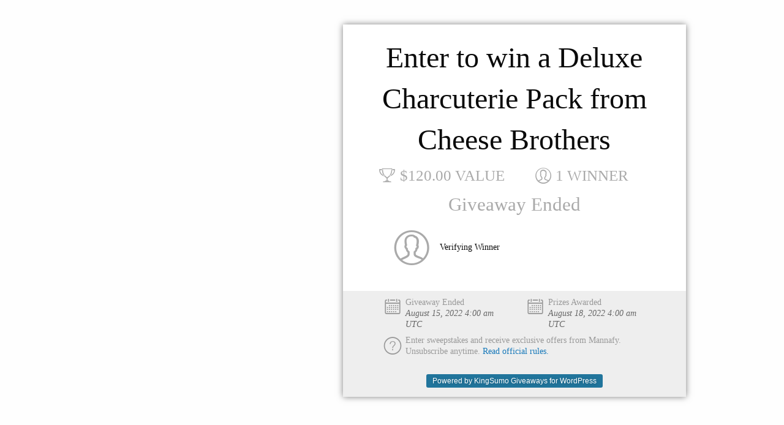

--- FILE ---
content_type: text/html; charset=UTF-8
request_url: https://www.mannafy.com/giveaways/enter-to-win-a-deluxe-charcuterie-pack-from-cheese-brothers/
body_size: 6911
content:
<!doctype html>
<html class="no-js" lang="en" prefix="og: http://ogp.me/ns#">
  <head>
    <meta charset="utf-8">
    <meta http-equiv="X-UA-Compatible" content="IE=edge">
    <title>Enter to win a Deluxe Charcuterie Pack from Cheese Brothers</title>
          <link rel="icon" href="https://www.mannafy.com/wp-content/uploads/2021/08/cropped-Mannafy-Favicon-1-32x32.png" sizes="32x32" />
<link rel="icon" href="https://www.mannafy.com/wp-content/uploads/2021/08/cropped-Mannafy-Favicon-1-192x192.png" sizes="192x192" />
<link rel="apple-touch-icon" href="https://www.mannafy.com/wp-content/uploads/2021/08/cropped-Mannafy-Favicon-1-180x180.png" />
<meta name="msapplication-TileImage" content="https://www.mannafy.com/wp-content/uploads/2021/08/cropped-Mannafy-Favicon-1-270x270.png" />
        <link rel="canonical" href="https://www.mannafy.com/giveaways/enter-to-win-a-deluxe-charcuterie-pack-from-cheese-brothers/" />

    <meta name="description" content="">
    <meta name="viewport" content="width=device-width, initial-scale=1">

    <meta property="og:type" content="website">
    <meta property="og:title" content="Enter to win a Deluxe Charcuterie Pack from Cheese Brothers">
    <meta property="og:description" content="Packed with fine Wisconsin cheese, gourmet meats, and handmade artisan treats, this collection is ready to go for your next gathering or deluxe holiday gift. We start with the cheese. There are the nutty, sharp, savory Rhapsody and 8-Year-Aged Cheddar, the mild and creamy Fratello and Dill Havarti, and finally, our famous Smoked Gouda, smoked in our natural wood-fired ovens here in Barron. We pair it with the dry and mildy spicy Americano salami, hand made by our friends at La Quercia. Pair your meat and cheese with delicious Cherry Lavender jam from Wisconsin’s own Bushel and Pecks, or a fine classic mustard from the artisans at Mustard and Co. Best enjoyed with family and friends!
Contents:
• Six 6 oz. blocks of Wisconsin cheese (Dill Havarti, Fratello, and Smoked Gouda).
• Four 5 oz. blocks of Wisconsin reserve cheese (Rhapsody and 8-Year-Aged Cheddar)
• Two 5.5 oz. salamis fromLa Quercia Meats of Norwalk, IA.
• One 8 oz. jar of Cherry Lavender Jam from Bushel and Peck of Beloit, Wisconsin.
• One 7 oz. jar of hand-made Classic Mustard from Mustard and Co. of Seattle. (Due to supply chain shortages, the mustard may be replaced with a blueberry pepper jam!)
• One 5 oz. package of Classic White organic crackers from Potter’s Crackers of Madison, Wisconsin  (replacing Six-Seed crackers pictured)
*Please note the pictured wooden board does not come with the package
*Please also note we have discontinued the Finocchiona Salami and will be replacing it going forward with the La Quercia Americano Salami
Enter to win!




     (adsbygoogle = window.adsbygoogle || []).push({});

">
    <meta property="og:image" content="https://www.mannafy.com/wp-content/uploads/2022/07/Cheese-Brothers-Giveaway-Facebook-Post.png">
    <meta property="og:url" content="https://www.mannafy.com/giveaways/enter-to-win-a-deluxe-charcuterie-pack-from-cheese-brothers/">

    <meta name="twitter:card" content="summary">
          <meta name="twitter:site" content="@mannafyapp">
        <meta name="twitter:title" content="Enter to win a Deluxe Charcuterie Pack from Cheese Brothers">
    <meta name="twitter:description" content="Packed with fine Wisconsin cheese, gourmet meats, and handmade artisan treats, this collection is ready to go for your next gathering or deluxe holiday gift. We start with the cheese. There are the nutty, sharp, savory Rhapsody and 8-Year-Aged Cheddar, the mild and creamy Fratello and Dill Havarti, and finally, our famous Smoked Gouda, smoked in our natural wood-fired ovens here in Barron. We pair it with the dry and mildy spicy Americano salami, hand made by our friends at La Quercia. Pair your meat and cheese with delicious Cherry Lavender jam from Wisconsin’s own Bushel and Pecks, or a fine classic mustard from the artisans at Mustard and Co. Best enjoyed with family and friends!
Contents:
• Six 6 oz. blocks of Wisconsin cheese (Dill Havarti, Fratello, and Smoked Gouda).
• Four 5 oz. blocks of Wisconsin reserve cheese (Rhapsody and 8-Year-Aged Cheddar)
• Two 5.5 oz. salamis fromLa Quercia Meats of Norwalk, IA.
• One 8 oz. jar of Cherry Lavender Jam from Bushel and Peck of Beloit, Wisconsin.
• One 7 oz. jar of hand-made Classic Mustard from Mustard and Co. of Seattle. (Due to supply chain shortages, the mustard may be replaced with a blueberry pepper jam!)
• One 5 oz. package of Classic White organic crackers from Potter’s Crackers of Madison, Wisconsin  (replacing Six-Seed crackers pictured)
*Please note the pictured wooden board does not come with the package
*Please also note we have discontinued the Finocchiona Salami and will be replacing it going forward with the La Quercia Americano Salami
Enter to win!




     (adsbygoogle = window.adsbygoogle || []).push({});

">
    <meta name="twitter:image" content="https://www.mannafy.com/wp-content/uploads/2022/07/Cheese-Brothers-Giveaway-Facebook-Post.png">

    <link rel="stylesheet" href="https://www.mannafy.com/wp-content/plugins/ks-giveaways/templates/responsive3/assets/build/public.css?1.8.10" />


      <script type="text/javascript">
      var ks_giveaways_globals = {};
      ks_giveaways_globals.ajax_url       = "https:\/\/www.mannafy.com\/wp-admin\/admin-ajax.php";
      ks_giveaways_globals.nonce          = "03563ba438";
      ks_giveaways_globals.enableQuestion = false;
      ks_giveaways_globals.askName        = "1";
      ks_giveaways_globals.lucky          = null;
      ks_giveaways_globals.contestant_id  = null;
      ks_giveaways_globals.giveaway_id    = 6029;
      ks_giveaways_globals.entryActions   = [{"url":"https:\/\/www.mannafy.com\/scholly","text":"Enter to win $1,000 cash from Scholly","entries":"3","type":"link","id":"1657852625194"},{"url":"https:\/\/www.mannafy.com\/cheesbros","text":"Visit Cheese Brother's website","entries":"2","type":"link","id":"1657852840469"},{"url":"https:\/\/www.mannafy.com\/facebook\/cheesebros","text":"Follow Cheese Brothers on Facebook | like and comment on their most recent post","entries":"2","type":"link","id":"1657852841450"},{"url":"https:\/\/www.mannafy.com\/instagram\/cheesebros","text":"Follow Cheese Brothers on Instagram | like and comment on their most recent post","entries":"2","type":"link","id":"1657852842916"},{"platform":"facebook","url":"https:\/\/www.facebook.com\/mannafyapp","text":"Follow us on Facebook | Like and comment on our most recent post","entries":"1","type":"social","id":"1657852893773"},{"url":"https:\/\/www.instagram.com\/p\/CgC_LFVhFsJ\/","text":"Follow us on instagram | Like and comment on our most recent post","entries":"1","type":"link","id":"1657852918776"},{"platform":"twitter","username":"mannafyapp","text":"Follow us on Twitter | Like and comment on our most recent post","entries":"1","type":"social","id":"1657852924890"},{"url":"https:\/\/www.facebook.com\/groups\/mannafygiveaways","text":"Join our community Facebook giveaway group (get more entries by sharing your referral links)","entries":"1","type":"link","id":"1657852934104"},{"url":"https:\/\/giveaways.mannafy.com","text":"Enter our other giveaways","entries":"1","type":"link","id":"1657852940258"},{"url":"https:\/\/www.mannafy.com\/2022\/07\/15\/how-smart-people-get-free-lottery-tickets\/","text":"Read and comment on our blog post","entries":"3","type":"link","id":"1657918930353"}];
      ks_giveaways_globals.contestantActionEntries = [];
      ks_giveaways_globals.totalEntries   = null    </script>
  </head>
  <body data-ng-app="KingSumoGiveawayApp" data-ng-controller="main">
    <div class="row">
      <div class="medium-5 small-12 left columns contest-images logo">
              </div>
              <div class="medium-7 small-12 right columns contest">
              <div class="row">
          <div class="show-for-medium-up medium-1 columns">&nbsp;</div>

          <!-- Contest -->
          <div class="small-12 medium-10 columns text-center">

                        <div class="row ng-cloak" data-ng-if="error.message">
              <div class="small-12 columns">
                <div class="error-message">{{error.message}}</div>
              </div>
            </div>

            <div class="row">
              <div class="small-12 columns">
                <h1 class="text-center">Enter to win a Deluxe Charcuterie Pack from Cheese Brothers</h1>
              </div>
            </div>
                          <div class="row text-center">
                <div class="small-12 medium-6 columns">
                  <h4 class="value">$120.00 Value</h4>
                </div>
                <div class="small-12 medium-6 columns">
                  <h4 class="winners">1 Winner</h4>
                </div>
              </div>
            
                          <div class="row text-center">
  <div class="small-12 columns">
    <h3 style="color:#aaa;">
      Giveaway Ended    </h3>
  </div>
</div>

<div class="row contest-winners">
    <div class="medium-6 columns">
    <h5>
              <i class="icon-ei-user" style="font-size:6em;color:#aaa;vertical-align:middle;"></i>
      
              Verifying Winner          </h5>
  </div>
  </div>
            
          </div>
          <!-- End Contest -->

          <div class="show-for-medium-up medium-1 columns">&nbsp;</div>
        </div>
        <div class="row footer">
          <div class="show-for-medium-up medium-1 columns">&nbsp;</div>

          <!-- Rules -->
          <div class="small-12 medium-10 columns text-center">
            <div class="row text-left">
  <div class="small-6 columns">
    <h5 class="cal">
                      Giveaway Ended<br />
                <em>August 15, 2022 4:00 am UTC</em>
          </h5>
  </div>
  <div class="small-6 columns">
    <h5 class="cal">
      Prizes Awarded<br />
      <em>August 18, 2022 4:00 am UTC</em>
    </h5>
  </div>
  <div class="small-12 columns">
    <h5 class="rules">
      Enter sweepstakes and receive exclusive offers from Mannafy. Unsubscribe anytime.
            <a href="javascript:void(0)" data-ng-click="toggleShowRules()" class="ng-cloak">{{showRules ? 'Hide official rules' : 'Read official rules'}}.</a>
    </h5>

    <div data-ng-show="showRules" class="ng-cloak">
      <h3>Giveaway Rules</h3>
<p>By submitting an entry to the Sweepstakes (the “Sweepstakes”), you acknowledge that you have read and agree to be bound by these Official Rules and the decisions of Mannafy, and that you satisfy all eligibility requirements.</p>
<p>The Sweepstakes (“Sweepstakes”) is open to all US residents 18 or older at time of entry. Employees of Mannafy (the “Sponsor”), its respective parent, subsidiaries, affiliates, advertising and promotion agencies, distributors, merchants involved with this Sweepstakes, and their immediate family members and/or those living in the same household of each are not eligible to enter or win. Sweepstakes governed by  law. Sweepstakes is subject to all applicable federal, state and local laws and regulations. Void where prohibited by law. No purchase necessary to enter or win. A purchase will not improve your chances of winning.</p>
<h4>HOW TO ENTER:</h4>
<p>To enter the Sweepstakes, follow all onscreen instructions to complete and submit the online entry form (“Primary Entry”). You can earn an Additional Entry in the Sweepstakes when you send the Sweepstakes page to a friend, age 18 or older, by following the Additional Entry instructions on the screen (“Additional Entry”). The friend must enter the sweepstakes through your referral in order to get an additional entry. All entries must be received by August 15, 04:00AM UTC (“Sweepstakes Entry Period”). Online entrants subject to all notices posted online including but not limited to Sponsor’s privacy policy.</p>
<h4>PRIZES &amp; APPROXIMATE RETAIL VALUES (“ARV”):</h4>
<p>Maximum ARV of all prizes: $120.00. Prize includes: Deluxe Charcuterie Pack. If winner is unable to receive payment then prize will be forfeited, and an alternate winner may be selected in accordance with these Official Rules from among the remaining eligible entries for that prize. Prizes may not be transferred or assigned except by Sponsor.</p>
<h4>ODDS:</h4>
<p>Odds of winning depend on number of eligible entries received during the Sweepstakes Entry Period.</p>
<h4>THE FOLLOWING APPLIES TO THE ABOVE:</h4>
<p>Winners will be selected in a random drawing from all eligible entries received. Random drawing will be conducted on or about August 18, 04:00AM UTC by a representative from the Sponsor whose decisions are final. Winners will be notified by email and/or mail and at the judges’ discretion, will be required to complete and return an email confirmation of prize acceptance and possibly a Affidavit of Eligibility and Liability and a Publicity Release (“Affidavit/Release”) within 7 days of notification, or an alternate winner will be selected. Prize awarded within 30 days after receipt and verification of completed Affidavit/Release or prize notification. If a potential winner cannot be contacted, or if Affidavit/Release is returned as undeliverable or if the selected winner cannot accept or receive the prize for any reason, or he/she is not in compliance with these Official Rules, the prize will be forfeited and may be awarded to an alternate winner. If a winner is otherwise eligible under these Official Rules, but is nevertheless deemed a minor in his or her state of primary residence, the prize will be awarded in the name of winner’s parent or legal guardian who will be required to execute affidavit on minor’s behalf. No substitutions are permitted except if prize is unavailable, in which case a prize of equal or greater value will be awarded. Prize is not redeemable for cash and non-assignable and non-transferable except to a surviving spouse. Winner is responsible for all federal, state, local sales and income taxes. Any other incidental expenses on prize not specified herein are the sole responsibility of winner. Entry and acceptance of prize constitute permission to use winner’s name, prize won, hometown and likeness for online posting and promotional purposes without further compensation, except where prohibited by law. Limit: one prize per household. Prize is guaranteed to be awarded. If Mannafy goes bankrupt or out of business then the year they go out of business is the last year of payment for the premium service. If Mannafy is acquired or merges, it’s the new owners discretion to keep paying for the premium service. If we go bankrupt or out of business then the last year they are in business will be the payment for the premium service. Cash value of the prize cannot be redeemed.</p>
<p>Participating entrants agree to these Official Rules and the decisions of the Sponsor, and release, defend and hold harmless the Sponsor and its affiliated companies, and all other businesses involved in this Sweepstakes, as well as the employees, officers, directors and agents of each, from all claims and liability relating to their participation, acceptance and use or misuse of prize. Winner assumes all liability for any injury or damage caused or claimed to be caused, by participation in this Sweepstakes or use or redemption of prize. Sponsor is not responsible for any typographical or other error in the printing of the offer, administration of the Sweepstakes or in the announcement of the prize.</p>
<p>Winner acknowledges the Sponsor and all other businesses concerned with this Sweepstakes and their agents do not make, nor are in any manner responsible for any warranty, representations, expressed or implied, in fact or in law, relative the quality, conditions, fitness or merchantability of any aspect of prize.</p>
<p>In the event of a dispute over the identity of an online entrant, entry will be deemed submitted by the “Authorized Account Holder” of the e-mail address submitted at time of entry. Authorized Account Holder means the natural person who is assigned to an e-mail address by an Internet access provider, online service provider, or other organization that is responsible for assigning e-mail addresses for the domain associated with the submitted e-mail address. Entry materials/data that have been tampered with or altered, or mass entries or entries generated by a script, macro or use of automated devices are void. The Sponsor is not responsible for: (i) lost, late, misdirected, damaged, illegible or incomplete entries; or (ii) error, omission, interruption, deletion, defect, delay in operations or transmission, theft or destruction or unauthorized access to or alterations of entry materials, or for technical, network, telephone equipment, electronic, computer, hardware or software malfunctions of any kind, or inaccurate transmission of or failure to receive entry information by Sponsor on account of technical problems or traffic congestion on the Internet or at any web site or any combination thereof; or (iii) any injury or damage to entrant’s or any other person’s computer related to or resulting from participating in the Sweepstakes. By participating in the Sweepstakes, you (i) agree to be bound by these Official Rules, including all eligibility requirements, and (ii) agree to be bound by the decisions of Sponsor and the independent judging organization, which are final and binding in all matters relating to the Sweepstakes. Failure to comply with these Official Rules may result in disqualification from the Sweepstakes. Sponsor reserves the right to permanently disqualify from any sweepstakes it sponsors any person it believes has intentionally violated these Official Rules and cancel the Sweepstakes if it becomes technically corrupted (including if a computer virus, bot or system malfunction inalterably impairs its ability to conduct the Sweepstakes), and to select winner from among all eligible entries received prior to withdrawal. Legal Warning: ANY ATTEMPT BY AN individual, whether or not an ENTRANT, TO DELIBERATELY DAMAGE, destroy, tamper or vandalize this WEB SITE OR interfere with the OPERATION OF THE SWEEPSTAKES, IS A VIOLATION OF CRIMINAL AND CIVIL LAWS and SPONSOR RESERVES THE RIGHT TO SEEK DAMAGES and diligently pursue all remedies against ANY SUCH individual TO THE FULLEST EXTENT PERMITTED BY LAW.</p>
<h4>ARBITRATION:</h4>
<p>This Sweepstakes shall be governed by and interpreted under the laws of the State of , . without regard to its conflicts of laws provisions. By participating, entrants agree that any and all disputes arising out of or relating in any way to this Sweepstakes shall be litigated only in courts sitting in , , .</p>
<h4>WINNERS LIST:</h4>
<p>For a winners list (available after August 18, 04:00AM UTC), check our <a href="https://www.mannafy.com/winners-circle/">Winners Circle</a> page. Please allow extra time for recent winners to show. Sometimes it takes 2-3 weeks for a winner to claim their prize.</p>
<h4>CONFIDENTIALITY:</h4>
<p>By entering, you are only signing up for the Mannafy newsletter. You can unsubscribe easily from Mannafy by clicking on the unsubscribe link in the bottom right of our emails. Information provided by you to participate in this Sweepstakes is subject to Sponsor’s privacy policy located at https://www.mannafy.com/privacy/</p>
<h4>SPONSOR:</h4>
<p>The personal information collected from each entrant in the course of the Sweepstakes will be used by Mannafy for the purposes of administration of the Sweepstakes and as otherwise permitted in accordance with Mannafy’s Privacy Policy. Please see Mannafy’s Terms of Service for more information. Mannafy reserves the right to alter any rules of any sweepstakes at anytime. If you have any questions or complaints about a Mannafy sweepstakes, please contact rlerich@gmail.com.</p>
<p></p>
    </div>
  </div>
      <div class="small-12 columns text-center">
      <a href="http://kingsumo.com/apps/giveaways/?ref=www.mannafy.com&utm_medium=badge" class="powered-by" target="_blank">Powered by KingSumo Giveaways for WordPress</a>
    </div>
  </div>
          </div>
          <!-- End Rules -->
          <div class="show-for-medium-up medium-1 columns">&nbsp;</div>
        </div>
      </div>
      <div class="medium-5 small-12 left columns contest-images products">
        
          
                </div>
    </div>
    <div class="back">
      <div class="fullscreen background" style="background-image: url()"></div>
    </div>

                        <script src="https://www.youtube.com/iframe_api"></script>
    <script type="text/javascript" src="https://www.mannafy.com/wp-content/plugins/ks-giveaways/public/assets/build/public.js?1.8.10"></script>
    
    
    <!-- Global site tag (gtag.js) - Google Analytics -->
<script async src="https://www.googletagmanager.com/gtag/js?id=UA-210929304-1"></script>
<script>
  window.dataLayer = window.dataLayer || [];
  function gtag(){dataLayer.push(arguments);}
  gtag('js', new Date());

  gtag('config', 'UA-210929304-1');
</script>
    
           </body>
</html>

--- FILE ---
content_type: text/javascript; charset=utf-8
request_url: https://www.mannafy.com/wp-content/plugins/ks-giveaways/public/assets/build/public.js?1.8.10
body_size: 97888
content:
!function(e,t){"object"==typeof module&&"object"==typeof module.exports?module.exports=e.document?t(e,!0):function(e){if(!e.document)throw new Error("jQuery requires a window with a document");return t(e)}:t(e)}("undefined"!=typeof window?window:this,function(h,e){function t(e,t){return t.toUpperCase()}var n=[],c=n.slice,g=n.concat,a=n.push,i=n.indexOf,r={},o=r.toString,m=r.hasOwnProperty,v={},y=h.document,s="2.1.1",C=function(e,t){return new C.fn.init(e,t)},u=/^[\s\uFEFF\xA0]+|[\s\uFEFF\xA0]+$/g,l=/^-ms-/,f=/-([\da-z])/gi;function p(e){var t=e.length,n=C.type(e);return"function"!==n&&!C.isWindow(e)&&(!(1!==e.nodeType||!t)||("array"===n||0===t||"number"==typeof t&&0<t&&t-1 in e))}C.fn=C.prototype={jquery:s,constructor:C,selector:"",length:0,toArray:function(){return c.call(this)},get:function(e){return null!=e?e<0?this[e+this.length]:this[e]:c.call(this)},pushStack:function(e){var t=C.merge(this.constructor(),e);return t.prevObject=this,t.context=this.context,t},each:function(e,t){return C.each(this,e,t)},map:function(n){return this.pushStack(C.map(this,function(e,t){return n.call(e,t,e)}))},slice:function(){return this.pushStack(c.apply(this,arguments))},first:function(){return this.eq(0)},last:function(){return this.eq(-1)},eq:function(e){var t=this.length,n=+e+(e<0?t:0);return this.pushStack(0<=n&&n<t?[this[n]]:[])},end:function(){return this.prevObject||this.constructor(null)},push:a,sort:n.sort,splice:n.splice},C.extend=C.fn.extend=function(){var e,t,n,r,i,o,s=arguments[0]||{},a=1,u=arguments.length,l=!1;for("boolean"==typeof s&&(l=s,s=arguments[a]||{},a++),"object"==typeof s||C.isFunction(s)||(s={}),a===u&&(s=this,a--);a<u;a++)if(null!=(e=arguments[a]))for(t in e)n=s[t],s!==(r=e[t])&&(l&&r&&(C.isPlainObject(r)||(i=C.isArray(r)))?(o=i?(i=!1,n&&C.isArray(n)?n:[]):n&&C.isPlainObject(n)?n:{},s[t]=C.extend(l,o,r)):void 0!==r&&(s[t]=r));return s},C.extend({expando:"jQuery"+(s+Math.random()).replace(/\D/g,""),isReady:!0,error:function(e){throw new Error(e)},noop:function(){},isFunction:function(e){return"function"===C.type(e)},isArray:Array.isArray,isWindow:function(e){return null!=e&&e===e.window},isNumeric:function(e){return!C.isArray(e)&&0<=e-parseFloat(e)},isPlainObject:function(e){return"object"===C.type(e)&&!e.nodeType&&!C.isWindow(e)&&!(e.constructor&&!m.call(e.constructor.prototype,"isPrototypeOf"))},isEmptyObject:function(e){var t;for(t in e)return!1;return!0},type:function(e){return null==e?e+"":"object"==typeof e||"function"==typeof e?r[o.call(e)]||"object":typeof e},globalEval:function(e){var t,n=eval;(e=C.trim(e))&&(1===e.indexOf("use strict")?((t=y.createElement("script")).text=e,y.head.appendChild(t).parentNode.removeChild(t)):n(e))},camelCase:function(e){return e.replace(l,"ms-").replace(f,t)},nodeName:function(e,t){return e.nodeName&&e.nodeName.toLowerCase()===t.toLowerCase()},each:function(e,t,n){var r=0,i=e.length,o=p(e);if(n){if(o)for(;r<i&&!1!==t.apply(e[r],n);r++);else for(r in e)if(!1===t.apply(e[r],n))break}else if(o)for(;r<i&&!1!==t.call(e[r],r,e[r]);r++);else for(r in e)if(!1===t.call(e[r],r,e[r]))break;return e},trim:function(e){return null==e?"":(e+"").replace(u,"")},makeArray:function(e,t){var n=t||[];return null!=e&&(p(Object(e))?C.merge(n,"string"==typeof e?[e]:e):a.call(n,e)),n},inArray:function(e,t,n){return null==t?-1:i.call(t,e,n)},merge:function(e,t){for(var n=+t.length,r=0,i=e.length;r<n;r++)e[i++]=t[r];return e.length=i,e},grep:function(e,t,n){for(var r=[],i=0,o=e.length,s=!n;i<o;i++)!t(e[i],i)!=s&&r.push(e[i]);return r},map:function(e,t,n){var r,i=0,o=e.length,s=[];if(p(e))for(;i<o;i++)null!=(r=t(e[i],i,n))&&s.push(r);else for(i in e)null!=(r=t(e[i],i,n))&&s.push(r);return g.apply([],s)},guid:1,proxy:function(e,t){var n,r,i;if("string"==typeof t&&(n=e[t],t=e,e=n),C.isFunction(e))return r=c.call(arguments,2),(i=function(){return e.apply(t||this,r.concat(c.call(arguments)))}).guid=e.guid=e.guid||C.guid++,i},now:Date.now,support:v}),C.each("Boolean Number String Function Array Date RegExp Object Error".split(" "),function(e,t){r["[object "+t+"]"]=t.toLowerCase()});var d=function(n){function f(e,t,n){var r="0x"+t-65536;return r!=r||n?t:r<0?String.fromCharCode(65536+r):String.fromCharCode(r>>10|55296,1023&r|56320)}var e,h,b,o,r,g,p,m,w,l,c,v,T,i,y,x,s,a,C,N="sizzle"+-new Date,k=n.document,E=0,d=0,u=ie(),S=ie(),j=ie(),D=function(e,t){return e===t&&(c=!0),0},A="undefined",L={}.hasOwnProperty,t=[],q=t.pop,H=t.push,O=t.push,F=t.slice,P=t.indexOf||function(e){for(var t=0,n=this.length;t<n;t++)if(this[t]===e)return t;return-1},M="checked|selected|async|autofocus|autoplay|controls|defer|disabled|hidden|ismap|loop|multiple|open|readonly|required|scoped",R="[\\x20\\t\\r\\n\\f]",W="(?:\\\\.|[\\w-]|[^\\x00-\\xa0])+",$=W.replace("w","w#"),B="\\["+R+"*("+W+")(?:"+R+"*([*^$|!~]?=)"+R+"*(?:'((?:\\\\.|[^\\\\'])*)'|\"((?:\\\\.|[^\\\\\"])*)\"|("+$+"))|)"+R+"*\\]",I=":("+W+")(?:\\((('((?:\\\\.|[^\\\\'])*)'|\"((?:\\\\.|[^\\\\\"])*)\")|((?:\\\\.|[^\\\\()[\\]]|"+B+")*)|.*)\\)|)",_=new RegExp("^"+R+"+|((?:^|[^\\\\])(?:\\\\.)*)"+R+"+$","g"),z=new RegExp("^"+R+"*,"+R+"*"),X=new RegExp("^"+R+"*([>+~]|"+R+")"+R+"*"),U=new RegExp("="+R+"*([^\\]'\"]*?)"+R+"*\\]","g"),V=new RegExp(I),Y=new RegExp("^"+$+"$"),G={ID:new RegExp("^#("+W+")"),CLASS:new RegExp("^\\.("+W+")"),TAG:new RegExp("^("+W.replace("w","w*")+")"),ATTR:new RegExp("^"+B),PSEUDO:new RegExp("^"+I),CHILD:new RegExp("^:(only|first|last|nth|nth-last)-(child|of-type)(?:\\("+R+"*(even|odd|(([+-]|)(\\d*)n|)"+R+"*(?:([+-]|)"+R+"*(\\d+)|))"+R+"*\\)|)","i"),bool:new RegExp("^(?:"+M+")$","i"),needsContext:new RegExp("^"+R+"*[>+~]|:(even|odd|eq|gt|lt|nth|first|last)(?:\\("+R+"*((?:-\\d)?\\d*)"+R+"*\\)|)(?=[^-]|$)","i")},Q=/^(?:input|select|textarea|button)$/i,J=/^h\d$/i,K=/^[^{]+\{\s*\[native \w/,Z=/^(?:#([\w-]+)|(\w+)|\.([\w-]+))$/,ee=/[+~]/,te=/'|\\/g,ne=new RegExp("\\\\([\\da-f]{1,6}"+R+"?|("+R+")|.)","ig");try{O.apply(t=F.call(k.childNodes),k.childNodes),t[k.childNodes.length].nodeType}catch(e){O={apply:t.length?function(e,t){H.apply(e,F.call(t))}:function(e,t){for(var n=e.length,r=0;e[n++]=t[r++];);e.length=n-1}}}function re(e,t,n,r){var i,o,s,a,u,l,c,f,p,d;if((t?t.ownerDocument||t:k)!==T&&v(t),n=n||[],!e||"string"!=typeof e)return n;if(1!==(a=(t=t||T).nodeType)&&9!==a)return[];if(y&&!r){if(i=Z.exec(e))if(s=i[1]){if(9===a){if(!(o=t.getElementById(s))||!o.parentNode)return n;if(o.id===s)return n.push(o),n}else if(t.ownerDocument&&(o=t.ownerDocument.getElementById(s))&&C(t,o)&&o.id===s)return n.push(o),n}else{if(i[2])return O.apply(n,t.getElementsByTagName(e)),n;if((s=i[3])&&h.getElementsByClassName&&t.getElementsByClassName)return O.apply(n,t.getElementsByClassName(s)),n}if(h.qsa&&(!x||!x.test(e))){if(f=c=N,p=t,d=9===a&&e,1===a&&"object"!==t.nodeName.toLowerCase()){for(l=g(e),(c=t.getAttribute("id"))?f=c.replace(te,"\\$&"):t.setAttribute("id",f),f="[id='"+f+"'] ",u=l.length;u--;)l[u]=f+he(l[u]);p=ee.test(e)&&pe(t.parentNode)||t,d=l.join(",")}if(d)try{return O.apply(n,p.querySelectorAll(d)),n}catch(e){}finally{c||t.removeAttribute("id")}}}return m(e.replace(_,"$1"),t,n,r)}function ie(){var r=[];return function e(t,n){return r.push(t+" ")>b.cacheLength&&delete e[r.shift()],e[t+" "]=n}}function oe(e){return e[N]=!0,e}function se(e){var t=T.createElement("div");try{return!!e(t)}catch(e){return!1}finally{t.parentNode&&t.parentNode.removeChild(t),t=null}}function ae(e,t){for(var n=e.split("|"),r=e.length;r--;)b.attrHandle[n[r]]=t}function ue(e,t){var n=t&&e,r=n&&1===e.nodeType&&1===t.nodeType&&(~t.sourceIndex||1<<31)-(~e.sourceIndex||1<<31);if(r)return r;if(n)for(;n=n.nextSibling;)if(n===t)return-1;return e?1:-1}function le(t){return function(e){return"input"===e.nodeName.toLowerCase()&&e.type===t}}function ce(n){return function(e){var t=e.nodeName.toLowerCase();return("input"===t||"button"===t)&&e.type===n}}function fe(s){return oe(function(o){return o=+o,oe(function(e,t){for(var n,r=s([],e.length,o),i=r.length;i--;)e[n=r[i]]&&(e[n]=!(t[n]=e[n]))})})}function pe(e){return e&&typeof e.getElementsByTagName!==A&&e}for(e in h=re.support={},r=re.isXML=function(e){var t=e&&(e.ownerDocument||e).documentElement;return!!t&&"HTML"!==t.nodeName},v=re.setDocument=function(e){var t,u=e?e.ownerDocument||e:k,n=u.defaultView;return u!==T&&9===u.nodeType&&u.documentElement?(i=(T=u).documentElement,y=!r(u),n&&n!==n.top&&(n.addEventListener?n.addEventListener("unload",function(){v()},!1):n.attachEvent&&n.attachEvent("onunload",function(){v()})),h.attributes=se(function(e){return e.className="i",!e.getAttribute("className")}),h.getElementsByTagName=se(function(e){return e.appendChild(u.createComment("")),!e.getElementsByTagName("*").length}),h.getElementsByClassName=K.test(u.getElementsByClassName)&&se(function(e){return e.innerHTML="<div class='a'></div><div class='a i'></div>",e.firstChild.className="i",2===e.getElementsByClassName("i").length}),h.getById=se(function(e){return i.appendChild(e).id=N,!u.getElementsByName||!u.getElementsByName(N).length}),h.getById?(b.find.ID=function(e,t){if(typeof t.getElementById!==A&&y){var n=t.getElementById(e);return n&&n.parentNode?[n]:[]}},b.filter.ID=function(e){var t=e.replace(ne,f);return function(e){return e.getAttribute("id")===t}}):(delete b.find.ID,b.filter.ID=function(e){var n=e.replace(ne,f);return function(e){var t=typeof e.getAttributeNode!==A&&e.getAttributeNode("id");return t&&t.value===n}}),b.find.TAG=h.getElementsByTagName?function(e,t){if(typeof t.getElementsByTagName!==A)return t.getElementsByTagName(e)}:function(e,t){var n,r=[],i=0,o=t.getElementsByTagName(e);if("*"!==e)return o;for(;n=o[i++];)1===n.nodeType&&r.push(n);return r},b.find.CLASS=h.getElementsByClassName&&function(e,t){if(typeof t.getElementsByClassName!==A&&y)return t.getElementsByClassName(e)},s=[],x=[],(h.qsa=K.test(u.querySelectorAll))&&(se(function(e){e.innerHTML="<select msallowclip=''><option selected=''></option></select>",e.querySelectorAll("[msallowclip^='']").length&&x.push("[*^$]="+R+"*(?:''|\"\")"),e.querySelectorAll("[selected]").length||x.push("\\["+R+"*(?:value|"+M+")"),e.querySelectorAll(":checked").length||x.push(":checked")}),se(function(e){var t=u.createElement("input");t.setAttribute("type","hidden"),e.appendChild(t).setAttribute("name","D"),e.querySelectorAll("[name=d]").length&&x.push("name"+R+"*[*^$|!~]?="),e.querySelectorAll(":enabled").length||x.push(":enabled",":disabled"),e.querySelectorAll("*,:x"),x.push(",.*:")})),(h.matchesSelector=K.test(a=i.matches||i.webkitMatchesSelector||i.mozMatchesSelector||i.oMatchesSelector||i.msMatchesSelector))&&se(function(e){h.disconnectedMatch=a.call(e,"div"),a.call(e,"[s!='']:x"),s.push("!=",I)}),x=x.length&&new RegExp(x.join("|")),s=s.length&&new RegExp(s.join("|")),t=K.test(i.compareDocumentPosition),C=t||K.test(i.contains)?function(e,t){var n=9===e.nodeType?e.documentElement:e,r=t&&t.parentNode;return e===r||!(!r||1!==r.nodeType||!(n.contains?n.contains(r):e.compareDocumentPosition&&16&e.compareDocumentPosition(r)))}:function(e,t){if(t)for(;t=t.parentNode;)if(t===e)return!0;return!1},D=t?function(e,t){if(e===t)return c=!0,0;var n=!e.compareDocumentPosition-!t.compareDocumentPosition;return n||(1&(n=(e.ownerDocument||e)===(t.ownerDocument||t)?e.compareDocumentPosition(t):1)||!h.sortDetached&&t.compareDocumentPosition(e)===n?e===u||e.ownerDocument===k&&C(k,e)?-1:t===u||t.ownerDocument===k&&C(k,t)?1:l?P.call(l,e)-P.call(l,t):0:4&n?-1:1)}:function(e,t){if(e===t)return c=!0,0;var n,r=0,i=e.parentNode,o=t.parentNode,s=[e],a=[t];if(!i||!o)return e===u?-1:t===u?1:i?-1:o?1:l?P.call(l,e)-P.call(l,t):0;if(i===o)return ue(e,t);for(n=e;n=n.parentNode;)s.unshift(n);for(n=t;n=n.parentNode;)a.unshift(n);for(;s[r]===a[r];)r++;return r?ue(s[r],a[r]):s[r]===k?-1:a[r]===k?1:0},u):T},re.matches=function(e,t){return re(e,null,null,t)},re.matchesSelector=function(e,t){if((e.ownerDocument||e)!==T&&v(e),t=t.replace(U,"='$1']"),h.matchesSelector&&y&&(!s||!s.test(t))&&(!x||!x.test(t)))try{var n=a.call(e,t);if(n||h.disconnectedMatch||e.document&&11!==e.document.nodeType)return n}catch(e){}return 0<re(t,T,null,[e]).length},re.contains=function(e,t){return(e.ownerDocument||e)!==T&&v(e),C(e,t)},re.attr=function(e,t){(e.ownerDocument||e)!==T&&v(e);var n=b.attrHandle[t.toLowerCase()],r=n&&L.call(b.attrHandle,t.toLowerCase())?n(e,t,!y):void 0;return void 0!==r?r:h.attributes||!y?e.getAttribute(t):(r=e.getAttributeNode(t))&&r.specified?r.value:null},re.error=function(e){throw new Error("Syntax error, unrecognized expression: "+e)},re.uniqueSort=function(e){var t,n=[],r=0,i=0;if(c=!h.detectDuplicates,l=!h.sortStable&&e.slice(0),e.sort(D),c){for(;t=e[i++];)t===e[i]&&(r=n.push(i));for(;r--;)e.splice(n[r],1)}return l=null,e},o=re.getText=function(e){var t,n="",r=0,i=e.nodeType;if(i){if(1===i||9===i||11===i){if("string"==typeof e.textContent)return e.textContent;for(e=e.firstChild;e;e=e.nextSibling)n+=o(e)}else if(3===i||4===i)return e.nodeValue}else for(;t=e[r++];)n+=o(t);return n},(b=re.selectors={cacheLength:50,createPseudo:oe,match:G,attrHandle:{},find:{},relative:{">":{dir:"parentNode",first:!0}," ":{dir:"parentNode"},"+":{dir:"previousSibling",first:!0},"~":{dir:"previousSibling"}},preFilter:{ATTR:function(e){return e[1]=e[1].replace(ne,f),e[3]=(e[3]||e[4]||e[5]||"").replace(ne,f),"~="===e[2]&&(e[3]=" "+e[3]+" "),e.slice(0,4)},CHILD:function(e){return e[1]=e[1].toLowerCase(),"nth"===e[1].slice(0,3)?(e[3]||re.error(e[0]),e[4]=+(e[4]?e[5]+(e[6]||1):2*("even"===e[3]||"odd"===e[3])),e[5]=+(e[7]+e[8]||"odd"===e[3])):e[3]&&re.error(e[0]),e},PSEUDO:function(e){var t,n=!e[6]&&e[2];return G.CHILD.test(e[0])?null:(e[3]?e[2]=e[4]||e[5]||"":n&&V.test(n)&&(t=g(n,!0))&&(t=n.indexOf(")",n.length-t)-n.length)&&(e[0]=e[0].slice(0,t),e[2]=n.slice(0,t)),e.slice(0,3))}},filter:{TAG:function(e){var t=e.replace(ne,f).toLowerCase();return"*"===e?function(){return!0}:function(e){return e.nodeName&&e.nodeName.toLowerCase()===t}},CLASS:function(e){var t=u[e+" "];return t||(t=new RegExp("(^|"+R+")"+e+"("+R+"|$)"))&&u(e,function(e){return t.test("string"==typeof e.className&&e.className||typeof e.getAttribute!==A&&e.getAttribute("class")||"")})},ATTR:function(n,r,i){return function(e){var t=re.attr(e,n);return null==t?"!="===r:!r||(t+="","="===r?t===i:"!="===r?t!==i:"^="===r?i&&0===t.indexOf(i):"*="===r?i&&-1<t.indexOf(i):"$="===r?i&&t.slice(-i.length)===i:"~="===r?-1<(" "+t+" ").indexOf(i):"|="===r&&(t===i||t.slice(0,i.length+1)===i+"-"))}},CHILD:function(d,e,t,h,g){var m="nth"!==d.slice(0,3),v="last"!==d.slice(-4),y="of-type"===e;return 1===h&&0===g?function(e){return!!e.parentNode}:function(e,t,n){var r,i,o,s,a,u,l=m!=v?"nextSibling":"previousSibling",c=e.parentNode,f=y&&e.nodeName.toLowerCase(),p=!n&&!y;if(c){if(m){for(;l;){for(o=e;o=o[l];)if(y?o.nodeName.toLowerCase()===f:1===o.nodeType)return!1;u=l="only"===d&&!u&&"nextSibling"}return!0}if(u=[v?c.firstChild:c.lastChild],v&&p){for(a=(r=(i=c[N]||(c[N]={}))[d]||[])[0]===E&&r[1],s=r[0]===E&&r[2],o=a&&c.childNodes[a];o=++a&&o&&o[l]||(s=a=0)||u.pop();)if(1===o.nodeType&&++s&&o===e){i[d]=[E,a,s];break}}else if(p&&(r=(e[N]||(e[N]={}))[d])&&r[0]===E)s=r[1];else for(;(o=++a&&o&&o[l]||(s=a=0)||u.pop())&&((y?o.nodeName.toLowerCase()!==f:1!==o.nodeType)||!++s||(p&&((o[N]||(o[N]={}))[d]=[E,s]),o!==e)););return(s-=g)===h||s%h==0&&0<=s/h}}},PSEUDO:function(e,o){var t,s=b.pseudos[e]||b.setFilters[e.toLowerCase()]||re.error("unsupported pseudo: "+e);return s[N]?s(o):1<s.length?(t=[e,e,"",o],b.setFilters.hasOwnProperty(e.toLowerCase())?oe(function(e,t){for(var n,r=s(e,o),i=r.length;i--;)e[n=P.call(e,r[i])]=!(t[n]=r[i])}):function(e){return s(e,0,t)}):s}},pseudos:{not:oe(function(e){var r=[],i=[],a=p(e.replace(_,"$1"));return a[N]?oe(function(e,t,n,r){for(var i,o=a(e,null,r,[]),s=e.length;s--;)(i=o[s])&&(e[s]=!(t[s]=i))}):function(e,t,n){return r[0]=e,a(r,null,n,i),!i.pop()}}),has:oe(function(t){return function(e){return 0<re(t,e).length}}),contains:oe(function(t){return function(e){return-1<(e.textContent||e.innerText||o(e)).indexOf(t)}}),lang:oe(function(n){return Y.test(n||"")||re.error("unsupported lang: "+n),n=n.replace(ne,f).toLowerCase(),function(e){var t;do{if(t=y?e.lang:e.getAttribute("xml:lang")||e.getAttribute("lang"))return(t=t.toLowerCase())===n||0===t.indexOf(n+"-")}while((e=e.parentNode)&&1===e.nodeType);return!1}}),target:function(e){var t=n.location&&n.location.hash;return t&&t.slice(1)===e.id},root:function(e){return e===i},focus:function(e){return e===T.activeElement&&(!T.hasFocus||T.hasFocus())&&!!(e.type||e.href||~e.tabIndex)},enabled:function(e){return!1===e.disabled},disabled:function(e){return!0===e.disabled},checked:function(e){var t=e.nodeName.toLowerCase();return"input"===t&&!!e.checked||"option"===t&&!!e.selected},selected:function(e){return e.parentNode&&e.parentNode.selectedIndex,!0===e.selected},empty:function(e){for(e=e.firstChild;e;e=e.nextSibling)if(e.nodeType<6)return!1;return!0},parent:function(e){return!b.pseudos.empty(e)},header:function(e){return J.test(e.nodeName)},input:function(e){return Q.test(e.nodeName)},button:function(e){var t=e.nodeName.toLowerCase();return"input"===t&&"button"===e.type||"button"===t},text:function(e){var t;return"input"===e.nodeName.toLowerCase()&&"text"===e.type&&(null==(t=e.getAttribute("type"))||"text"===t.toLowerCase())},first:fe(function(){return[0]}),last:fe(function(e,t){return[t-1]}),eq:fe(function(e,t,n){return[n<0?n+t:n]}),even:fe(function(e,t){for(var n=0;n<t;n+=2)e.push(n);return e}),odd:fe(function(e,t){for(var n=1;n<t;n+=2)e.push(n);return e}),lt:fe(function(e,t,n){for(var r=n<0?n+t:n;0<=--r;)e.push(r);return e}),gt:fe(function(e,t,n){for(var r=n<0?n+t:n;++r<t;)e.push(r);return e})}}).pseudos.nth=b.pseudos.eq,{radio:!0,checkbox:!0,file:!0,password:!0,image:!0})b.pseudos[e]=le(e);for(e in{submit:!0,reset:!0})b.pseudos[e]=ce(e);function de(){}function he(e){for(var t=0,n=e.length,r="";t<n;t++)r+=e[t].value;return r}function ge(s,e,t){var a=e.dir,u=t&&"parentNode"===a,l=d++;return e.first?function(e,t,n){for(;e=e[a];)if(1===e.nodeType||u)return s(e,t,n)}:function(e,t,n){var r,i,o=[E,l];if(n){for(;e=e[a];)if((1===e.nodeType||u)&&s(e,t,n))return!0}else for(;e=e[a];)if(1===e.nodeType||u){if((r=(i=e[N]||(e[N]={}))[a])&&r[0]===E&&r[1]===l)return o[2]=r[2];if((i[a]=o)[2]=s(e,t,n))return!0}}}function me(i){return 1<i.length?function(e,t,n){for(var r=i.length;r--;)if(!i[r](e,t,n))return!1;return!0}:i[0]}function ve(e,t,n,r,i){for(var o,s=[],a=0,u=e.length,l=null!=t;a<u;a++)(o=e[a])&&(n&&!n(o,r,i)||(s.push(o),l&&t.push(a)));return s}function ye(d,h,g,m,v,e){return m&&!m[N]&&(m=ye(m)),v&&!v[N]&&(v=ye(v,e)),oe(function(e,t,n,r){var i,o,s,a=[],u=[],l=t.length,c=e||function(e,t,n){for(var r=0,i=t.length;r<i;r++)re(e,t[r],n);return n}(h||"*",n.nodeType?[n]:n,[]),f=!d||!e&&h?c:ve(c,a,d,n,r),p=g?v||(e?d:l||m)?[]:t:f;if(g&&g(f,p,n,r),m)for(i=ve(p,u),m(i,[],n,r),o=i.length;o--;)(s=i[o])&&(p[u[o]]=!(f[u[o]]=s));if(e){if(v||d){if(v){for(i=[],o=p.length;o--;)(s=p[o])&&i.push(f[o]=s);v(null,p=[],i,r)}for(o=p.length;o--;)(s=p[o])&&-1<(i=v?P.call(e,s):a[o])&&(e[i]=!(t[i]=s))}}else p=ve(p===t?p.splice(l,p.length):p),v?v(null,t,p,r):O.apply(t,p)})}function xe(e){for(var r,t,n,i=e.length,o=b.relative[e[0].type],s=o||b.relative[" "],a=o?1:0,u=ge(function(e){return e===r},s,!0),l=ge(function(e){return-1<P.call(r,e)},s,!0),c=[function(e,t,n){return!o&&(n||t!==w)||((r=t).nodeType?u(e,t,n):l(e,t,n))}];a<i;a++)if(t=b.relative[e[a].type])c=[ge(me(c),t)];else{if((t=b.filter[e[a].type].apply(null,e[a].matches))[N]){for(n=++a;n<i&&!b.relative[e[n].type];n++);return ye(1<a&&me(c),1<a&&he(e.slice(0,a-1).concat({value:" "===e[a-2].type?"*":""})).replace(_,"$1"),t,a<n&&xe(e.slice(a,n)),n<i&&xe(e=e.slice(n)),n<i&&he(e))}c.push(t)}return me(c)}function be(m,v){function e(e,t,n,r,i){var o,s,a,u=0,l="0",c=e&&[],f=[],p=w,d=e||x&&b.find.TAG("*",i),h=E+=null==p?1:Math.random()||.1,g=d.length;for(i&&(w=t!==T&&t);l!==g&&null!=(o=d[l]);l++){if(x&&o){for(s=0;a=m[s++];)if(a(o,t,n)){r.push(o);break}i&&(E=h)}y&&((o=!a&&o)&&u--,e&&c.push(o))}if(u+=l,y&&l!==u){for(s=0;a=v[s++];)a(c,f,t,n);if(e){if(0<u)for(;l--;)c[l]||f[l]||(f[l]=q.call(r));f=ve(f)}O.apply(r,f),i&&!e&&0<f.length&&1<u+v.length&&re.uniqueSort(r)}return i&&(E=h,w=p),c}var y=0<v.length,x=0<m.length;return y?oe(e):e}return de.prototype=b.filters=b.pseudos,b.setFilters=new de,g=re.tokenize=function(e,t){var n,r,i,o,s,a,u,l=S[e+" "];if(l)return t?0:l.slice(0);for(s=e,a=[],u=b.preFilter;s;){for(o in n&&!(r=z.exec(s))||(r&&(s=s.slice(r[0].length)||s),a.push(i=[])),n=!1,(r=X.exec(s))&&(n=r.shift(),i.push({value:n,type:r[0].replace(_," ")}),s=s.slice(n.length)),b.filter)!(r=G[o].exec(s))||u[o]&&!(r=u[o](r))||(n=r.shift(),i.push({value:n,type:o,matches:r}),s=s.slice(n.length));if(!n)break}return t?s.length:s?re.error(e):S(e,a).slice(0)},p=re.compile=function(e,t){var n,r=[],i=[],o=j[e+" "];if(!o){for(n=(t=t||g(e)).length;n--;)(o=xe(t[n]))[N]?r.push(o):i.push(o);(o=j(e,be(i,r))).selector=e}return o},m=re.select=function(e,t,n,r){var i,o,s,a,u,l="function"==typeof e&&e,c=!r&&g(e=l.selector||e);if(n=n||[],1===c.length){if(2<(o=c[0]=c[0].slice(0)).length&&"ID"===(s=o[0]).type&&h.getById&&9===t.nodeType&&y&&b.relative[o[1].type]){if(!(t=(b.find.ID(s.matches[0].replace(ne,f),t)||[])[0]))return n;l&&(t=t.parentNode),e=e.slice(o.shift().value.length)}for(i=G.needsContext.test(e)?0:o.length;i--&&(s=o[i],!b.relative[a=s.type]);)if((u=b.find[a])&&(r=u(s.matches[0].replace(ne,f),ee.test(o[0].type)&&pe(t.parentNode)||t))){if(o.splice(i,1),!(e=r.length&&he(o)))return O.apply(n,r),n;break}}return(l||p(e,c))(r,t,!y,n,ee.test(e)&&pe(t.parentNode)||t),n},h.sortStable=N.split("").sort(D).join("")===N,h.detectDuplicates=!!c,v(),h.sortDetached=se(function(e){return 1&e.compareDocumentPosition(T.createElement("div"))}),se(function(e){return e.innerHTML="<a href='#'></a>","#"===e.firstChild.getAttribute("href")})||ae("type|href|height|width",function(e,t,n){if(!n)return e.getAttribute(t,"type"===t.toLowerCase()?1:2)}),h.attributes&&se(function(e){return e.innerHTML="<input/>",e.firstChild.setAttribute("value",""),""===e.firstChild.getAttribute("value")})||ae("value",function(e,t,n){if(!n&&"input"===e.nodeName.toLowerCase())return e.defaultValue}),se(function(e){return null==e.getAttribute("disabled")})||ae(M,function(e,t,n){var r;if(!n)return!0===e[t]?t.toLowerCase():(r=e.getAttributeNode(t))&&r.specified?r.value:null}),re}(h);C.find=d,C.expr=d.selectors,C.expr[":"]=C.expr.pseudos,C.unique=d.uniqueSort,C.text=d.getText,C.isXMLDoc=d.isXML,C.contains=d.contains;var x=C.expr.match.needsContext,b=/^<(\w+)\s*\/?>(?:<\/\1>|)$/,w=/^.[^:#\[\.,]*$/;function T(e,n,r){if(C.isFunction(n))return C.grep(e,function(e,t){return!!n.call(e,t,e)!==r});if(n.nodeType)return C.grep(e,function(e){return e===n!==r});if("string"==typeof n){if(w.test(n))return C.filter(n,e,r);n=C.filter(n,e)}return C.grep(e,function(e){return 0<=i.call(n,e)!==r})}C.filter=function(e,t,n){var r=t[0];return n&&(e=":not("+e+")"),1===t.length&&1===r.nodeType?C.find.matchesSelector(r,e)?[r]:[]:C.find.matches(e,C.grep(t,function(e){return 1===e.nodeType}))},C.fn.extend({find:function(e){var t,n=this.length,r=[],i=this;if("string"!=typeof e)return this.pushStack(C(e).filter(function(){for(t=0;t<n;t++)if(C.contains(i[t],this))return!0}));for(t=0;t<n;t++)C.find(e,i[t],r);return(r=this.pushStack(1<n?C.unique(r):r)).selector=this.selector?this.selector+" "+e:e,r},filter:function(e){return this.pushStack(T(this,e||[],!1))},not:function(e){return this.pushStack(T(this,e||[],!0))},is:function(e){return!!T(this,"string"==typeof e&&x.test(e)?C(e):e||[],!1).length}});var N,k=/^(?:\s*(<[\w\W]+>)[^>]*|#([\w-]*))$/;(C.fn.init=function(e,t){var n,r;if(!e)return this;if("string"!=typeof e)return e.nodeType?(this.context=this[0]=e,this.length=1,this):C.isFunction(e)?void 0!==N.ready?N.ready(e):e(C):(void 0!==e.selector&&(this.selector=e.selector,this.context=e.context),C.makeArray(e,this));if(!(n="<"===e[0]&&">"===e[e.length-1]&&3<=e.length?[null,e,null]:k.exec(e))||!n[1]&&t)return!t||t.jquery?(t||N).find(e):this.constructor(t).find(e);if(n[1]){if(t=t instanceof C?t[0]:t,C.merge(this,C.parseHTML(n[1],t&&t.nodeType?t.ownerDocument||t:y,!0)),b.test(n[1])&&C.isPlainObject(t))for(n in t)C.isFunction(this[n])?this[n](t[n]):this.attr(n,t[n]);return this}return(r=y.getElementById(n[2]))&&r.parentNode&&(this.length=1,this[0]=r),this.context=y,this.selector=e,this}).prototype=C.fn,N=C(y);var E=/^(?:parents|prev(?:Until|All))/,S={children:!0,contents:!0,next:!0,prev:!0};function j(e,t){for(;(e=e[t])&&1!==e.nodeType;);return e}C.extend({dir:function(e,t,n){for(var r=[],i=void 0!==n;(e=e[t])&&9!==e.nodeType;)if(1===e.nodeType){if(i&&C(e).is(n))break;r.push(e)}return r},sibling:function(e,t){for(var n=[];e;e=e.nextSibling)1===e.nodeType&&e!==t&&n.push(e);return n}}),C.fn.extend({has:function(e){var t=C(e,this),n=t.length;return this.filter(function(){for(var e=0;e<n;e++)if(C.contains(this,t[e]))return!0})},closest:function(e,t){for(var n,r=0,i=this.length,o=[],s=x.test(e)||"string"!=typeof e?C(e,t||this.context):0;r<i;r++)for(n=this[r];n&&n!==t;n=n.parentNode)if(n.nodeType<11&&(s?-1<s.index(n):1===n.nodeType&&C.find.matchesSelector(n,e))){o.push(n);break}return this.pushStack(1<o.length?C.unique(o):o)},index:function(e){return e?"string"==typeof e?i.call(C(e),this[0]):i.call(this,e.jquery?e[0]:e):this[0]&&this[0].parentNode?this.first().prevAll().length:-1},add:function(e,t){return this.pushStack(C.unique(C.merge(this.get(),C(e,t))))},addBack:function(e){return this.add(null==e?this.prevObject:this.prevObject.filter(e))}}),C.each({parent:function(e){var t=e.parentNode;return t&&11!==t.nodeType?t:null},parents:function(e){return C.dir(e,"parentNode")},parentsUntil:function(e,t,n){return C.dir(e,"parentNode",n)},next:function(e){return j(e,"nextSibling")},prev:function(e){return j(e,"previousSibling")},nextAll:function(e){return C.dir(e,"nextSibling")},prevAll:function(e){return C.dir(e,"previousSibling")},nextUntil:function(e,t,n){return C.dir(e,"nextSibling",n)},prevUntil:function(e,t,n){return C.dir(e,"previousSibling",n)},siblings:function(e){return C.sibling((e.parentNode||{}).firstChild,e)},children:function(e){return C.sibling(e.firstChild)},contents:function(e){return e.contentDocument||C.merge([],e.childNodes)}},function(r,i){C.fn[r]=function(e,t){var n=C.map(this,i,e);return"Until"!==r.slice(-5)&&(t=e),t&&"string"==typeof t&&(n=C.filter(t,n)),1<this.length&&(S[r]||C.unique(n),E.test(r)&&n.reverse()),this.pushStack(n)}});var D,A=/\S+/g,L={};function q(){y.removeEventListener("DOMContentLoaded",q,!1),h.removeEventListener("load",q,!1),C.ready()}C.Callbacks=function(i){var e,n;i="string"==typeof i?L[i]||(n=L[e=i]={},C.each(e.match(A)||[],function(e,t){n[t]=!0}),n):C.extend({},i);var t,r,o,s,a,u,l=[],c=!i.once&&[],f=function(e){for(t=i.memory&&e,r=!0,u=s||0,s=0,a=l.length,o=!0;l&&u<a;u++)if(!1===l[u].apply(e[0],e[1])&&i.stopOnFalse){t=!1;break}o=!1,l&&(c?c.length&&f(c.shift()):t?l=[]:p.disable())},p={add:function(){if(l){var e=l.length;!function r(e){C.each(e,function(e,t){var n=C.type(t);"function"===n?i.unique&&p.has(t)||l.push(t):t&&t.length&&"string"!==n&&r(t)})}(arguments),o?a=l.length:t&&(s=e,f(t))}return this},remove:function(){return l&&C.each(arguments,function(e,t){for(var n;-1<(n=C.inArray(t,l,n));)l.splice(n,1),o&&(n<=a&&a--,n<=u&&u--)}),this},has:function(e){return e?-1<C.inArray(e,l):!(!l||!l.length)},empty:function(){return l=[],a=0,this},disable:function(){return l=c=t=void 0,this},disabled:function(){return!l},lock:function(){return c=void 0,t||p.disable(),this},locked:function(){return!c},fireWith:function(e,t){return!l||r&&!c||(t=[e,(t=t||[]).slice?t.slice():t],o?c.push(t):f(t)),this},fire:function(){return p.fireWith(this,arguments),this},fired:function(){return!!r}};return p},C.extend({Deferred:function(e){var o=[["resolve","done",C.Callbacks("once memory"),"resolved"],["reject","fail",C.Callbacks("once memory"),"rejected"],["notify","progress",C.Callbacks("memory")]],i="pending",s={state:function(){return i},always:function(){return a.done(arguments).fail(arguments),this},then:function(){var i=arguments;return C.Deferred(function(r){C.each(o,function(e,t){var n=C.isFunction(i[e])&&i[e];a[t[1]](function(){var e=n&&n.apply(this,arguments);e&&C.isFunction(e.promise)?e.promise().done(r.resolve).fail(r.reject).progress(r.notify):r[t[0]+"With"](this===s?r.promise():this,n?[e]:arguments)})}),i=null}).promise()},promise:function(e){return null!=e?C.extend(e,s):s}},a={};return s.pipe=s.then,C.each(o,function(e,t){var n=t[2],r=t[3];s[t[1]]=n.add,r&&n.add(function(){i=r},o[1^e][2].disable,o[2][2].lock),a[t[0]]=function(){return a[t[0]+"With"](this===a?s:this,arguments),this},a[t[0]+"With"]=n.fireWith}),s.promise(a),e&&e.call(a,a),a},when:function(e){function t(t,n,r){return function(e){n[t]=this,r[t]=1<arguments.length?c.call(arguments):e,r===i?l.notifyWith(n,r):--u||l.resolveWith(n,r)}}var i,n,r,o=0,s=c.call(arguments),a=s.length,u=1!==a||e&&C.isFunction(e.promise)?a:0,l=1===u?e:C.Deferred();if(1<a)for(i=new Array(a),n=new Array(a),r=new Array(a);o<a;o++)s[o]&&C.isFunction(s[o].promise)?s[o].promise().done(t(o,r,s)).fail(l.reject).progress(t(o,n,i)):--u;return u||l.resolveWith(r,s),l.promise()}}),C.fn.ready=function(e){return C.ready.promise().done(e),this},C.extend({isReady:!1,readyWait:1,holdReady:function(e){e?C.readyWait++:C.ready(!0)},ready:function(e){(!0===e?--C.readyWait:C.isReady)||(C.isReady=!0)!==e&&0<--C.readyWait||(D.resolveWith(y,[C]),C.fn.triggerHandler&&(C(y).triggerHandler("ready"),C(y).off("ready")))}}),C.ready.promise=function(e){return D||(D=C.Deferred(),"complete"===y.readyState?setTimeout(C.ready):(y.addEventListener("DOMContentLoaded",q,!1),h.addEventListener("load",q,!1))),D.promise(e)},C.ready.promise();var H=C.access=function(e,t,n,r,i,o,s){var a=0,u=e.length,l=null==n;if("object"===C.type(n))for(a in i=!0,n)C.access(e,t,a,n[a],!0,o,s);else if(void 0!==r&&(i=!0,C.isFunction(r)||(s=!0),l&&(t=s?(t.call(e,r),null):(l=t,function(e,t,n){return l.call(C(e),n)})),t))for(;a<u;a++)t(e[a],n,s?r:r.call(e[a],a,t(e[a],n)));return i?e:l?t.call(e):u?t(e[0],n):o};function O(){Object.defineProperty(this.cache={},0,{get:function(){return{}}}),this.expando=C.expando+Math.random()}C.acceptData=function(e){return 1===e.nodeType||9===e.nodeType||!+e.nodeType},O.uid=1,O.accepts=C.acceptData,O.prototype={key:function(t){if(!O.accepts(t))return 0;var n={},r=t[this.expando];if(!r){r=O.uid++;try{n[this.expando]={value:r},Object.defineProperties(t,n)}catch(e){n[this.expando]=r,C.extend(t,n)}}return this.cache[r]||(this.cache[r]={}),r},set:function(e,t,n){var r,i=this.key(e),o=this.cache[i];if("string"==typeof t)o[t]=n;else if(C.isEmptyObject(o))C.extend(this.cache[i],t);else for(r in t)o[r]=t[r];return o},get:function(e,t){var n=this.cache[this.key(e)];return void 0===t?n:n[t]},access:function(e,t,n){var r;return void 0===t||t&&"string"==typeof t&&void 0===n?void 0!==(r=this.get(e,t))?r:this.get(e,C.camelCase(t)):(this.set(e,t,n),void 0!==n?n:t)},remove:function(e,t){var n,r,i,o=this.key(e),s=this.cache[o];if(void 0===t)this.cache[o]={};else{n=(r=C.isArray(t)?t.concat(t.map(C.camelCase)):(i=C.camelCase(t),t in s?[t,i]:(r=i)in s?[r]:r.match(A)||[])).length;for(;n--;)delete s[r[n]]}},hasData:function(e){return!C.isEmptyObject(this.cache[e[this.expando]]||{})},discard:function(e){e[this.expando]&&delete this.cache[e[this.expando]]}};var F=new O,P=new O,M=/^(?:\{[\w\W]*\}|\[[\w\W]*\])$/,R=/([A-Z])/g;function W(e,t,n){var r;if(void 0===n&&1===e.nodeType)if(r="data-"+t.replace(R,"-$1").toLowerCase(),"string"==typeof(n=e.getAttribute(r))){try{n="true"===n||"false"!==n&&("null"===n?null:+n+""===n?+n:M.test(n)?C.parseJSON(n):n)}catch(e){}P.set(e,t,n)}else n=void 0;return n}C.extend({hasData:function(e){return P.hasData(e)||F.hasData(e)},data:function(e,t,n){return P.access(e,t,n)},removeData:function(e,t){P.remove(e,t)},_data:function(e,t,n){return F.access(e,t,n)},_removeData:function(e,t){F.remove(e,t)}}),C.fn.extend({data:function(r,e){var t,n,i,o=this[0],s=o&&o.attributes;if(void 0!==r)return"object"==typeof r?this.each(function(){P.set(this,r)}):H(this,function(t){var e,n=C.camelCase(r);if(o&&void 0===t)return void 0!==(e=P.get(o,r))?e:void 0!==(e=P.get(o,n))?e:void 0!==(e=W(o,n,void 0))?e:void 0;this.each(function(){var e=P.get(this,n);P.set(this,n,t),-1!==r.indexOf("-")&&void 0!==e&&P.set(this,r,t)})},null,e,1<arguments.length,null,!0);if(this.length&&(i=P.get(o),1===o.nodeType&&!F.get(o,"hasDataAttrs"))){for(t=s.length;t--;)s[t]&&0===(n=s[t].name).indexOf("data-")&&(n=C.camelCase(n.slice(5)),W(o,n,i[n]));F.set(o,"hasDataAttrs",!0)}return i},removeData:function(e){return this.each(function(){P.remove(this,e)})}}),C.extend({queue:function(e,t,n){var r;if(e)return t=(t||"fx")+"queue",r=F.get(e,t),n&&(!r||C.isArray(n)?r=F.access(e,t,C.makeArray(n)):r.push(n)),r||[]},dequeue:function(e,t){t=t||"fx";var n=C.queue(e,t),r=n.length,i=n.shift(),o=C._queueHooks(e,t);"inprogress"===i&&(i=n.shift(),r--),i&&("fx"===t&&n.unshift("inprogress"),delete o.stop,i.call(e,function(){C.dequeue(e,t)},o)),!r&&o&&o.empty.fire()},_queueHooks:function(e,t){var n=t+"queueHooks";return F.get(e,n)||F.access(e,n,{empty:C.Callbacks("once memory").add(function(){F.remove(e,[t+"queue",n])})})}}),C.fn.extend({queue:function(t,n){var e=2;return"string"!=typeof t&&(n=t,t="fx",e--),arguments.length<e?C.queue(this[0],t):void 0===n?this:this.each(function(){var e=C.queue(this,t,n);C._queueHooks(this,t),"fx"===t&&"inprogress"!==e[0]&&C.dequeue(this,t)})},dequeue:function(e){return this.each(function(){C.dequeue(this,e)})},clearQueue:function(e){return this.queue(e||"fx",[])},promise:function(e,t){function n(){--i||o.resolveWith(s,[s])}var r,i=1,o=C.Deferred(),s=this,a=this.length;for("string"!=typeof e&&(t=e,e=void 0),e=e||"fx";a--;)(r=F.get(s[a],e+"queueHooks"))&&r.empty&&(i++,r.empty.add(n));return n(),o.promise(t)}});function $(e,t){return e=t||e,"none"===C.css(e,"display")||!C.contains(e.ownerDocument,e)}var B,I,_=/[+-]?(?:\d*\.|)\d+(?:[eE][+-]?\d+|)/.source,z=["Top","Right","Bottom","Left"],X=/^(?:checkbox|radio)$/i;B=y.createDocumentFragment().appendChild(y.createElement("div")),(I=y.createElement("input")).setAttribute("type","radio"),I.setAttribute("checked","checked"),I.setAttribute("name","t"),B.appendChild(I),v.checkClone=B.cloneNode(!0).cloneNode(!0).lastChild.checked,B.innerHTML="<textarea>x</textarea>",v.noCloneChecked=!!B.cloneNode(!0).lastChild.defaultValue;var U="undefined";v.focusinBubbles="onfocusin"in h;var V=/^key/,Y=/^(?:mouse|pointer|contextmenu)|click/,G=/^(?:focusinfocus|focusoutblur)$/,Q=/^([^.]*)(?:\.(.+)|)$/;function J(){return!0}function K(){return!1}function Z(){try{return y.activeElement}catch(e){}}C.event={global:{},add:function(t,e,n,r,i){var o,s,a,u,l,c,f,p,d,h,g,m=F.get(t);if(m)for(n.handler&&(n=(o=n).handler,i=o.selector),n.guid||(n.guid=C.guid++),(u=m.events)||(u=m.events={}),(s=m.handle)||(s=m.handle=function(e){return typeof C!=U&&C.event.triggered!==e.type?C.event.dispatch.apply(t,arguments):void 0}),l=(e=(e||"").match(A)||[""]).length;l--;)d=g=(a=Q.exec(e[l])||[])[1],h=(a[2]||"").split(".").sort(),d&&(f=C.event.special[d]||{},d=(i?f.delegateType:f.bindType)||d,f=C.event.special[d]||{},c=C.extend({type:d,origType:g,data:r,handler:n,guid:n.guid,selector:i,needsContext:i&&C.expr.match.needsContext.test(i),namespace:h.join(".")},o),(p=u[d])||((p=u[d]=[]).delegateCount=0,f.setup&&!1!==f.setup.call(t,r,h,s)||t.addEventListener&&t.addEventListener(d,s,!1)),f.add&&(f.add.call(t,c),c.handler.guid||(c.handler.guid=n.guid)),i?p.splice(p.delegateCount++,0,c):p.push(c),C.event.global[d]=!0)},remove:function(e,t,n,r,i){var o,s,a,u,l,c,f,p,d,h,g,m=F.hasData(e)&&F.get(e);if(m&&(u=m.events)){for(l=(t=(t||"").match(A)||[""]).length;l--;)if(d=g=(a=Q.exec(t[l])||[])[1],h=(a[2]||"").split(".").sort(),d){for(f=C.event.special[d]||{},p=u[d=(r?f.delegateType:f.bindType)||d]||[],a=a[2]&&new RegExp("(^|\\.)"+h.join("\\.(?:.*\\.|)")+"(\\.|$)"),s=o=p.length;o--;)c=p[o],!i&&g!==c.origType||n&&n.guid!==c.guid||a&&!a.test(c.namespace)||r&&r!==c.selector&&("**"!==r||!c.selector)||(p.splice(o,1),c.selector&&p.delegateCount--,f.remove&&f.remove.call(e,c));s&&!p.length&&(f.teardown&&!1!==f.teardown.call(e,h,m.handle)||C.removeEvent(e,d,m.handle),delete u[d])}else for(d in u)C.event.remove(e,d+t[l],n,r,!0);C.isEmptyObject(u)&&(delete m.handle,F.remove(e,"events"))}},trigger:function(e,t,n,r){var i,o,s,a,u,l,c,f=[n||y],p=m.call(e,"type")?e.type:e,d=m.call(e,"namespace")?e.namespace.split("."):[];if(o=s=n=n||y,3!==n.nodeType&&8!==n.nodeType&&!G.test(p+C.event.triggered)&&(0<=p.indexOf(".")&&(p=(d=p.split(".")).shift(),d.sort()),u=p.indexOf(":")<0&&"on"+p,(e=e[C.expando]?e:new C.Event(p,"object"==typeof e&&e)).isTrigger=r?2:3,e.namespace=d.join("."),e.namespace_re=e.namespace?new RegExp("(^|\\.)"+d.join("\\.(?:.*\\.|)")+"(\\.|$)"):null,e.result=void 0,e.target||(e.target=n),t=null==t?[e]:C.makeArray(t,[e]),c=C.event.special[p]||{},r||!c.trigger||!1!==c.trigger.apply(n,t))){if(!r&&!c.noBubble&&!C.isWindow(n)){for(a=c.delegateType||p,G.test(a+p)||(o=o.parentNode);o;o=o.parentNode)f.push(o),s=o;s===(n.ownerDocument||y)&&f.push(s.defaultView||s.parentWindow||h)}for(i=0;(o=f[i++])&&!e.isPropagationStopped();)e.type=1<i?a:c.bindType||p,(l=(F.get(o,"events")||{})[e.type]&&F.get(o,"handle"))&&l.apply(o,t),(l=u&&o[u])&&l.apply&&C.acceptData(o)&&(e.result=l.apply(o,t),!1===e.result&&e.preventDefault());return e.type=p,r||e.isDefaultPrevented()||c._default&&!1!==c._default.apply(f.pop(),t)||!C.acceptData(n)||u&&C.isFunction(n[p])&&!C.isWindow(n)&&((s=n[u])&&(n[u]=null),n[C.event.triggered=p](),C.event.triggered=void 0,s&&(n[u]=s)),e.result}},dispatch:function(e){e=C.event.fix(e);var t,n,r,i,o,s,a=c.call(arguments),u=(F.get(this,"events")||{})[e.type]||[],l=C.event.special[e.type]||{};if((a[0]=e).delegateTarget=this,!l.preDispatch||!1!==l.preDispatch.call(this,e)){for(s=C.event.handlers.call(this,e,u),t=0;(i=s[t++])&&!e.isPropagationStopped();)for(e.currentTarget=i.elem,n=0;(o=i.handlers[n++])&&!e.isImmediatePropagationStopped();)e.namespace_re&&!e.namespace_re.test(o.namespace)||(e.handleObj=o,e.data=o.data,void 0!==(r=((C.event.special[o.origType]||{}).handle||o.handler).apply(i.elem,a))&&!1===(e.result=r)&&(e.preventDefault(),e.stopPropagation()));return l.postDispatch&&l.postDispatch.call(this,e),e.result}},handlers:function(e,t){var n,r,i,o,s=[],a=t.delegateCount,u=e.target;if(a&&u.nodeType&&(!e.button||"click"!==e.type))for(;u!==this;u=u.parentNode||this)if(!0!==u.disabled||"click"!==e.type){for(r=[],n=0;n<a;n++)void 0===r[i=(o=t[n]).selector+" "]&&(r[i]=o.needsContext?0<=C(i,this).index(u):C.find(i,this,null,[u]).length),r[i]&&r.push(o);r.length&&s.push({elem:u,handlers:r})}return a<t.length&&s.push({elem:this,handlers:t.slice(a)}),s},props:"altKey bubbles cancelable ctrlKey currentTarget eventPhase metaKey relatedTarget shiftKey target timeStamp view which".split(" "),fixHooks:{},keyHooks:{props:"char charCode key keyCode".split(" "),filter:function(e,t){return null==e.which&&(e.which=null!=t.charCode?t.charCode:t.keyCode),e}},mouseHooks:{props:"button buttons clientX clientY offsetX offsetY pageX pageY screenX screenY toElement".split(" "),filter:function(e,t){var n,r,i,o=t.button;return null==e.pageX&&null!=t.clientX&&(r=(n=e.target.ownerDocument||y).documentElement,i=n.body,e.pageX=t.clientX+(r&&r.scrollLeft||i&&i.scrollLeft||0)-(r&&r.clientLeft||i&&i.clientLeft||0),e.pageY=t.clientY+(r&&r.scrollTop||i&&i.scrollTop||0)-(r&&r.clientTop||i&&i.clientTop||0)),e.which||void 0===o||(e.which=1&o?1:2&o?3:4&o?2:0),e}},fix:function(e){if(e[C.expando])return e;var t,n,r,i=e.type,o=e,s=this.fixHooks[i];for(s||(this.fixHooks[i]=s=Y.test(i)?this.mouseHooks:V.test(i)?this.keyHooks:{}),r=s.props?this.props.concat(s.props):this.props,e=new C.Event(o),t=r.length;t--;)e[n=r[t]]=o[n];return e.target||(e.target=y),3===e.target.nodeType&&(e.target=e.target.parentNode),s.filter?s.filter(e,o):e},special:{load:{noBubble:!0},focus:{trigger:function(){if(this!==Z()&&this.focus)return this.focus(),!1},delegateType:"focusin"},blur:{trigger:function(){if(this===Z()&&this.blur)return this.blur(),!1},delegateType:"focusout"},click:{trigger:function(){if("checkbox"===this.type&&this.click&&C.nodeName(this,"input"))return this.click(),!1},_default:function(e){return C.nodeName(e.target,"a")}},beforeunload:{postDispatch:function(e){void 0!==e.result&&e.originalEvent&&(e.originalEvent.returnValue=e.result)}}},simulate:function(e,t,n,r){var i=C.extend(new C.Event,n,{type:e,isSimulated:!0,originalEvent:{}});r?C.event.trigger(i,null,t):C.event.dispatch.call(t,i),i.isDefaultPrevented()&&n.preventDefault()}},C.removeEvent=function(e,t,n){e.removeEventListener&&e.removeEventListener(t,n,!1)},C.Event=function(e,t){if(!(this instanceof C.Event))return new C.Event(e,t);e&&e.type?(this.originalEvent=e,this.type=e.type,this.isDefaultPrevented=e.defaultPrevented||void 0===e.defaultPrevented&&!1===e.returnValue?J:K):this.type=e,t&&C.extend(this,t),this.timeStamp=e&&e.timeStamp||C.now(),this[C.expando]=!0},C.Event.prototype={isDefaultPrevented:K,isPropagationStopped:K,isImmediatePropagationStopped:K,preventDefault:function(){var e=this.originalEvent;this.isDefaultPrevented=J,e&&e.preventDefault&&e.preventDefault()},stopPropagation:function(){var e=this.originalEvent;this.isPropagationStopped=J,e&&e.stopPropagation&&e.stopPropagation()},stopImmediatePropagation:function(){var e=this.originalEvent;this.isImmediatePropagationStopped=J,e&&e.stopImmediatePropagation&&e.stopImmediatePropagation(),this.stopPropagation()}},C.each({mouseenter:"mouseover",mouseleave:"mouseout",pointerenter:"pointerover",pointerleave:"pointerout"},function(e,i){C.event.special[e]={delegateType:i,bindType:i,handle:function(e){var t,n=e.relatedTarget,r=e.handleObj;return n&&(n===this||C.contains(this,n))||(e.type=r.origType,t=r.handler.apply(this,arguments),e.type=i),t}}}),v.focusinBubbles||C.each({focus:"focusin",blur:"focusout"},function(n,r){function i(e){C.event.simulate(r,e.target,C.event.fix(e),!0)}C.event.special[r]={setup:function(){var e=this.ownerDocument||this,t=F.access(e,r);t||e.addEventListener(n,i,!0),F.access(e,r,(t||0)+1)},teardown:function(){var e=this.ownerDocument||this,t=F.access(e,r)-1;t?F.access(e,r,t):(e.removeEventListener(n,i,!0),F.remove(e,r))}}}),C.fn.extend({on:function(e,t,n,r,i){var o,s;if("object"==typeof e){for(s in"string"!=typeof t&&(n=n||t,t=void 0),e)this.on(s,t,n,e[s],i);return this}if(null==n&&null==r?(r=t,n=t=void 0):null==r&&("string"==typeof t?(r=n,n=void 0):(r=n,n=t,t=void 0)),!1===r)r=K;else if(!r)return this;return 1===i&&(o=r,(r=function(e){return C().off(e),o.apply(this,arguments)}).guid=o.guid||(o.guid=C.guid++)),this.each(function(){C.event.add(this,e,r,n,t)})},one:function(e,t,n,r){return this.on(e,t,n,r,1)},off:function(e,t,n){var r,i;if(e&&e.preventDefault&&e.handleObj)return r=e.handleObj,C(e.delegateTarget).off(r.namespace?r.origType+"."+r.namespace:r.origType,r.selector,r.handler),this;if("object"!=typeof e)return!1!==t&&"function"!=typeof t||(n=t,t=void 0),!1===n&&(n=K),this.each(function(){C.event.remove(this,e,n,t)});for(i in e)this.off(i,t,e[i]);return this},trigger:function(e,t){return this.each(function(){C.event.trigger(e,t,this)})},triggerHandler:function(e,t){var n=this[0];if(n)return C.event.trigger(e,t,n,!0)}});var ee=/<(?!area|br|col|embed|hr|img|input|link|meta|param)(([\w:]+)[^>]*)\/>/gi,te=/<([\w:]+)/,ne=/<|&#?\w+;/,re=/<(?:script|style|link)/i,ie=/checked\s*(?:[^=]|=\s*.checked.)/i,oe=/^$|\/(?:java|ecma)script/i,se=/^true\/(.*)/,ae=/^\s*<!(?:\[CDATA\[|--)|(?:\]\]|--)>\s*$/g,ue={option:[1,"<select multiple='multiple'>","</select>"],thead:[1,"<table>","</table>"],col:[2,"<table><colgroup>","</colgroup></table>"],tr:[2,"<table><tbody>","</tbody></table>"],td:[3,"<table><tbody><tr>","</tr></tbody></table>"],_default:[0,"",""]};function le(e,t){return C.nodeName(e,"table")&&C.nodeName(11!==t.nodeType?t:t.firstChild,"tr")?e.getElementsByTagName("tbody")[0]||e.appendChild(e.ownerDocument.createElement("tbody")):e}function ce(e){return e.type=(null!==e.getAttribute("type"))+"/"+e.type,e}function fe(e){var t=se.exec(e.type);return t?e.type=t[1]:e.removeAttribute("type"),e}function pe(e,t){for(var n=0,r=e.length;n<r;n++)F.set(e[n],"globalEval",!t||F.get(t[n],"globalEval"))}function de(e,t){var n,r,i,o,s,a,u,l;if(1===t.nodeType){if(F.hasData(e)&&(o=F.access(e),s=F.set(t,o),l=o.events))for(i in delete s.handle,s.events={},l)for(n=0,r=l[i].length;n<r;n++)C.event.add(t,i,l[i][n]);P.hasData(e)&&(a=P.access(e),u=C.extend({},a),P.set(t,u))}}function he(e,t){var n=e.getElementsByTagName?e.getElementsByTagName(t||"*"):e.querySelectorAll?e.querySelectorAll(t||"*"):[];return void 0===t||t&&C.nodeName(e,t)?C.merge([e],n):n}ue.optgroup=ue.option,ue.tbody=ue.tfoot=ue.colgroup=ue.caption=ue.thead,ue.th=ue.td,C.extend({clone:function(e,t,n){var r,i,o,s,a,u,l,c=e.cloneNode(!0),f=C.contains(e.ownerDocument,e);if(!(v.noCloneChecked||1!==e.nodeType&&11!==e.nodeType||C.isXMLDoc(e)))for(s=he(c),r=0,i=(o=he(e)).length;r<i;r++)a=o[r],u=s[r],"input"===(l=u.nodeName.toLowerCase())&&X.test(a.type)?u.checked=a.checked:"input"!==l&&"textarea"!==l||(u.defaultValue=a.defaultValue);if(t)if(n)for(o=o||he(e),s=s||he(c),r=0,i=o.length;r<i;r++)de(o[r],s[r]);else de(e,c);return 0<(s=he(c,"script")).length&&pe(s,!f&&he(e,"script")),c},buildFragment:function(e,t,n,r){for(var i,o,s,a,u,l,c=t.createDocumentFragment(),f=[],p=0,d=e.length;p<d;p++)if((i=e[p])||0===i)if("object"===C.type(i))C.merge(f,i.nodeType?[i]:i);else if(ne.test(i)){for(o=o||c.appendChild(t.createElement("div")),s=(te.exec(i)||["",""])[1].toLowerCase(),a=ue[s]||ue._default,o.innerHTML=a[1]+i.replace(ee,"<$1></$2>")+a[2],l=a[0];l--;)o=o.lastChild;C.merge(f,o.childNodes),(o=c.firstChild).textContent=""}else f.push(t.createTextNode(i));for(c.textContent="",p=0;i=f[p++];)if((!r||-1===C.inArray(i,r))&&(u=C.contains(i.ownerDocument,i),o=he(c.appendChild(i),"script"),u&&pe(o),n))for(l=0;i=o[l++];)oe.test(i.type||"")&&n.push(i);return c},cleanData:function(e){for(var t,n,r,i,o=C.event.special,s=0;void 0!==(n=e[s]);s++){if(C.acceptData(n)&&(i=n[F.expando])&&(t=F.cache[i])){if(t.events)for(r in t.events)o[r]?C.event.remove(n,r):C.removeEvent(n,r,t.handle);F.cache[i]&&delete F.cache[i]}delete P.cache[n[P.expando]]}}}),C.fn.extend({text:function(e){return H(this,function(e){return void 0===e?C.text(this):this.empty().each(function(){1!==this.nodeType&&11!==this.nodeType&&9!==this.nodeType||(this.textContent=e)})},null,e,arguments.length)},append:function(){return this.domManip(arguments,function(e){1!==this.nodeType&&11!==this.nodeType&&9!==this.nodeType||le(this,e).appendChild(e)})},prepend:function(){return this.domManip(arguments,function(e){if(1===this.nodeType||11===this.nodeType||9===this.nodeType){var t=le(this,e);t.insertBefore(e,t.firstChild)}})},before:function(){return this.domManip(arguments,function(e){this.parentNode&&this.parentNode.insertBefore(e,this)})},after:function(){return this.domManip(arguments,function(e){this.parentNode&&this.parentNode.insertBefore(e,this.nextSibling)})},remove:function(e,t){for(var n,r=e?C.filter(e,this):this,i=0;null!=(n=r[i]);i++)t||1!==n.nodeType||C.cleanData(he(n)),n.parentNode&&(t&&C.contains(n.ownerDocument,n)&&pe(he(n,"script")),n.parentNode.removeChild(n));return this},empty:function(){for(var e,t=0;null!=(e=this[t]);t++)1===e.nodeType&&(C.cleanData(he(e,!1)),e.textContent="");return this},clone:function(e,t){return e=null!=e&&e,t=null==t?e:t,this.map(function(){return C.clone(this,e,t)})},html:function(e){return H(this,function(e){var t=this[0]||{},n=0,r=this.length;if(void 0===e&&1===t.nodeType)return t.innerHTML;if("string"==typeof e&&!re.test(e)&&!ue[(te.exec(e)||["",""])[1].toLowerCase()]){e=e.replace(ee,"<$1></$2>");try{for(;n<r;n++)1===(t=this[n]||{}).nodeType&&(C.cleanData(he(t,!1)),t.innerHTML=e);t=0}catch(e){}}t&&this.empty().append(e)},null,e,arguments.length)},replaceWith:function(){var t=arguments[0];return this.domManip(arguments,function(e){t=this.parentNode,C.cleanData(he(this)),t&&t.replaceChild(e,this)}),t&&(t.length||t.nodeType)?this:this.remove()},detach:function(e){return this.remove(e,!0)},domManip:function(n,r){n=g.apply([],n);var e,t,i,o,s,a,u=0,l=this.length,c=this,f=l-1,p=n[0],d=C.isFunction(p);if(d||1<l&&"string"==typeof p&&!v.checkClone&&ie.test(p))return this.each(function(e){var t=c.eq(e);d&&(n[0]=p.call(this,e,t.html())),t.domManip(n,r)});if(l&&(t=(e=C.buildFragment(n,this[0].ownerDocument,!1,this)).firstChild,1===e.childNodes.length&&(e=t),t)){for(o=(i=C.map(he(e,"script"),ce)).length;u<l;u++)s=e,u!==f&&(s=C.clone(s,!0,!0),o&&C.merge(i,he(s,"script"))),r.call(this[u],s,u);if(o)for(a=i[i.length-1].ownerDocument,C.map(i,fe),u=0;u<o;u++)s=i[u],oe.test(s.type||"")&&!F.access(s,"globalEval")&&C.contains(a,s)&&(s.src?C._evalUrl&&C._evalUrl(s.src):C.globalEval(s.textContent.replace(ae,"")))}return this}}),C.each({appendTo:"append",prependTo:"prepend",insertBefore:"before",insertAfter:"after",replaceAll:"replaceWith"},function(e,s){C.fn[e]=function(e){for(var t,n=[],r=C(e),i=r.length-1,o=0;o<=i;o++)t=o===i?this:this.clone(!0),C(r[o])[s](t),a.apply(n,t.get());return this.pushStack(n)}});var ge,me={};function ve(e,t){var n,r=C(t.createElement(e)).appendTo(t.body),i=h.getDefaultComputedStyle&&(n=h.getDefaultComputedStyle(r[0]))?n.display:C.css(r[0],"display");return r.detach(),i}function ye(e){var t=y,n=me[e];return n||("none"!==(n=ve(e,t))&&n||((t=(ge=(ge||C("<iframe frameborder='0' width='0' height='0'/>")).appendTo(t.documentElement))[0].contentDocument).write(),t.close(),n=ve(e,t),ge.detach()),me[e]=n),n}var xe,be,we,Te,Ce,Ne=/^margin/,ke=new RegExp("^("+_+")(?!px)[a-z%]+$","i"),Ee=function(e){return e.ownerDocument.defaultView.getComputedStyle(e,null)};function Se(e,t,n){var r,i,o,s,a=e.style;return(n=n||Ee(e))&&(s=n.getPropertyValue(t)||n[t]),n&&(""!==s||C.contains(e.ownerDocument,e)||(s=C.style(e,t)),ke.test(s)&&Ne.test(t)&&(r=a.width,i=a.minWidth,o=a.maxWidth,a.minWidth=a.maxWidth=a.width=s,s=n.width,a.width=r,a.minWidth=i,a.maxWidth=o)),void 0!==s?s+"":s}function je(e,t){return{get:function(){if(!e())return(this.get=t).apply(this,arguments);delete this.get}}}function De(){Ce.style.cssText="-webkit-box-sizing:border-box;-moz-box-sizing:border-box;box-sizing:border-box;display:block;margin-top:1%;top:1%;border:1px;padding:1px;width:4px;position:absolute",Ce.innerHTML="",we.appendChild(Te);var e=h.getComputedStyle(Ce,null);xe="1%"!==e.top,be="4px"===e.width,we.removeChild(Te)}we=y.documentElement,Te=y.createElement("div"),(Ce=y.createElement("div")).style&&(Ce.style.backgroundClip="content-box",Ce.cloneNode(!0).style.backgroundClip="",v.clearCloneStyle="content-box"===Ce.style.backgroundClip,Te.style.cssText="border:0;width:0;height:0;top:0;left:-9999px;margin-top:1px;position:absolute",Te.appendChild(Ce),h.getComputedStyle&&C.extend(v,{pixelPosition:function(){return De(),xe},boxSizingReliable:function(){return null==be&&De(),be},reliableMarginRight:function(){var e,t=Ce.appendChild(y.createElement("div"));return t.style.cssText=Ce.style.cssText="-webkit-box-sizing:content-box;-moz-box-sizing:content-box;box-sizing:content-box;display:block;margin:0;border:0;padding:0",t.style.marginRight=t.style.width="0",Ce.style.width="1px",we.appendChild(Te),e=!parseFloat(h.getComputedStyle(t,null).marginRight),we.removeChild(Te),e}})),C.swap=function(e,t,n,r){var i,o,s={};for(o in t)s[o]=e.style[o],e.style[o]=t[o];for(o in i=n.apply(e,r||[]),t)e.style[o]=s[o];return i};var Ae=/^(none|table(?!-c[ea]).+)/,Le=new RegExp("^("+_+")(.*)$","i"),qe=new RegExp("^([+-])=("+_+")","i"),He={position:"absolute",visibility:"hidden",display:"block"},Oe={letterSpacing:"0",fontWeight:"400"},Fe=["Webkit","O","Moz","ms"];function Pe(e,t){if(t in e)return t;for(var n=t[0].toUpperCase()+t.slice(1),r=t,i=Fe.length;i--;)if((t=Fe[i]+n)in e)return t;return r}function Me(e,t,n){var r=Le.exec(t);return r?Math.max(0,r[1]-(n||0))+(r[2]||"px"):t}function Re(e,t,n,r,i){for(var o=n===(r?"border":"content")?4:"width"===t?1:0,s=0;o<4;o+=2)"margin"===n&&(s+=C.css(e,n+z[o],!0,i)),r?("content"===n&&(s-=C.css(e,"padding"+z[o],!0,i)),"margin"!==n&&(s-=C.css(e,"border"+z[o]+"Width",!0,i))):(s+=C.css(e,"padding"+z[o],!0,i),"padding"!==n&&(s+=C.css(e,"border"+z[o]+"Width",!0,i)));return s}function We(e,t,n){var r=!0,i="width"===t?e.offsetWidth:e.offsetHeight,o=Ee(e),s="border-box"===C.css(e,"boxSizing",!1,o);if(i<=0||null==i){if(((i=Se(e,t,o))<0||null==i)&&(i=e.style[t]),ke.test(i))return i;r=s&&(v.boxSizingReliable()||i===e.style[t]),i=parseFloat(i)||0}return i+Re(e,t,n||(s?"border":"content"),r,o)+"px"}function $e(e,t){for(var n,r,i,o=[],s=0,a=e.length;s<a;s++)(r=e[s]).style&&(o[s]=F.get(r,"olddisplay"),n=r.style.display,t?(o[s]||"none"!==n||(r.style.display=""),""===r.style.display&&$(r)&&(o[s]=F.access(r,"olddisplay",ye(r.nodeName)))):(i=$(r),"none"===n&&i||F.set(r,"olddisplay",i?n:C.css(r,"display"))));for(s=0;s<a;s++)(r=e[s]).style&&(t&&"none"!==r.style.display&&""!==r.style.display||(r.style.display=t?o[s]||"":"none"));return e}function Be(e,t,n,r,i){return new Be.prototype.init(e,t,n,r,i)}C.extend({cssHooks:{opacity:{get:function(e,t){if(t){var n=Se(e,"opacity");return""===n?"1":n}}}},cssNumber:{columnCount:!0,fillOpacity:!0,flexGrow:!0,flexShrink:!0,fontWeight:!0,lineHeight:!0,opacity:!0,order:!0,orphans:!0,widows:!0,zIndex:!0,zoom:!0},cssProps:{float:"cssFloat"},style:function(e,t,n,r){if(e&&3!==e.nodeType&&8!==e.nodeType&&e.style){var i,o,s,a=C.camelCase(t),u=e.style;if(t=C.cssProps[a]||(C.cssProps[a]=Pe(u,a)),s=C.cssHooks[t]||C.cssHooks[a],void 0===n)return s&&"get"in s&&void 0!==(i=s.get(e,!1,r))?i:u[t];"string"===(o=typeof n)&&(i=qe.exec(n))&&(n=(i[1]+1)*i[2]+parseFloat(C.css(e,t)),o="number"),null!=n&&n==n&&("number"!==o||C.cssNumber[a]||(n+="px"),v.clearCloneStyle||""!==n||0!==t.indexOf("background")||(u[t]="inherit"),s&&"set"in s&&void 0===(n=s.set(e,n,r))||(u[t]=n))}},css:function(e,t,n,r){var i,o,s,a=C.camelCase(t);return t=C.cssProps[a]||(C.cssProps[a]=Pe(e.style,a)),(s=C.cssHooks[t]||C.cssHooks[a])&&"get"in s&&(i=s.get(e,!0,n)),void 0===i&&(i=Se(e,t,r)),"normal"===i&&t in Oe&&(i=Oe[t]),""===n||n?(o=parseFloat(i),!0===n||C.isNumeric(o)?o||0:i):i}}),C.each(["height","width"],function(e,i){C.cssHooks[i]={get:function(e,t,n){if(t)return Ae.test(C.css(e,"display"))&&0===e.offsetWidth?C.swap(e,He,function(){return We(e,i,n)}):We(e,i,n)},set:function(e,t,n){var r=n&&Ee(e);return Me(0,t,n?Re(e,i,n,"border-box"===C.css(e,"boxSizing",!1,r),r):0)}}}),C.cssHooks.marginRight=je(v.reliableMarginRight,function(e,t){if(t)return C.swap(e,{display:"inline-block"},Se,[e,"marginRight"])}),C.each({margin:"",padding:"",border:"Width"},function(i,o){C.cssHooks[i+o]={expand:function(e){for(var t=0,n={},r="string"==typeof e?e.split(" "):[e];t<4;t++)n[i+z[t]+o]=r[t]||r[t-2]||r[0];return n}},Ne.test(i)||(C.cssHooks[i+o].set=Me)}),C.fn.extend({css:function(e,t){return H(this,function(e,t,n){var r,i,o={},s=0;if(C.isArray(t)){for(r=Ee(e),i=t.length;s<i;s++)o[t[s]]=C.css(e,t[s],!1,r);return o}return void 0!==n?C.style(e,t,n):C.css(e,t)},e,t,1<arguments.length)},show:function(){return $e(this,!0)},hide:function(){return $e(this)},toggle:function(e){return"boolean"==typeof e?e?this.show():this.hide():this.each(function(){$(this)?C(this).show():C(this).hide()})}}),((C.Tween=Be).prototype={constructor:Be,init:function(e,t,n,r,i,o){this.elem=e,this.prop=n,this.easing=i||"swing",this.options=t,this.start=this.now=this.cur(),this.end=r,this.unit=o||(C.cssNumber[n]?"":"px")},cur:function(){var e=Be.propHooks[this.prop];return e&&e.get?e.get(this):Be.propHooks._default.get(this)},run:function(e){var t,n=Be.propHooks[this.prop];return this.options.duration?this.pos=t=C.easing[this.easing](e,this.options.duration*e,0,1,this.options.duration):this.pos=t=e,this.now=(this.end-this.start)*t+this.start,this.options.step&&this.options.step.call(this.elem,this.now,this),n&&n.set?n.set(this):Be.propHooks._default.set(this),this}}).init.prototype=Be.prototype,(Be.propHooks={_default:{get:function(e){var t;return null==e.elem[e.prop]||e.elem.style&&null!=e.elem.style[e.prop]?(t=C.css(e.elem,e.prop,""))&&"auto"!==t?t:0:e.elem[e.prop]},set:function(e){C.fx.step[e.prop]?C.fx.step[e.prop](e):e.elem.style&&(null!=e.elem.style[C.cssProps[e.prop]]||C.cssHooks[e.prop])?C.style(e.elem,e.prop,e.now+e.unit):e.elem[e.prop]=e.now}}}).scrollTop=Be.propHooks.scrollLeft={set:function(e){e.elem.nodeType&&e.elem.parentNode&&(e.elem[e.prop]=e.now)}},C.easing={linear:function(e){return e},swing:function(e){return.5-Math.cos(e*Math.PI)/2}},C.fx=Be.prototype.init,C.fx.step={};var Ie,_e,ze,Xe,Ue,Ve=/^(?:toggle|show|hide)$/,Ye=new RegExp("^(?:([+-])=|)("+_+")([a-z%]*)$","i"),Ge=/queueHooks$/,Qe=[function(t,e,n){var r,i,o,s,a,u,l,c=this,f={},p=t.style,d=t.nodeType&&$(t),h=F.get(t,"fxshow");n.queue||(null==(a=C._queueHooks(t,"fx")).unqueued&&(a.unqueued=0,u=a.empty.fire,a.empty.fire=function(){a.unqueued||u()}),a.unqueued++,c.always(function(){c.always(function(){a.unqueued--,C.queue(t,"fx").length||a.empty.fire()})}));1===t.nodeType&&("height"in e||"width"in e)&&(n.overflow=[p.overflow,p.overflowX,p.overflowY],l=C.css(t,"display"),"inline"===("none"===l?F.get(t,"olddisplay")||ye(t.nodeName):l)&&"none"===C.css(t,"float")&&(p.display="inline-block"));n.overflow&&(p.overflow="hidden",c.always(function(){p.overflow=n.overflow[0],p.overflowX=n.overflow[1],p.overflowY=n.overflow[2]}));for(r in e)if(i=e[r],Ve.exec(i)){if(delete e[r],o=o||"toggle"===i,i===(d?"hide":"show")){if("show"!==i||!h||void 0===h[r])continue;d=!0}f[r]=h&&h[r]||C.style(t,r)}else l=void 0;if(C.isEmptyObject(f))"inline"===("none"===l?ye(t.nodeName):l)&&(p.display=l);else for(r in h?"hidden"in h&&(d=h.hidden):h=F.access(t,"fxshow",{}),o&&(h.hidden=!d),d?C(t).show():c.done(function(){C(t).hide()}),c.done(function(){var e;for(e in F.remove(t,"fxshow"),f)C.style(t,e,f[e])}),f)s=et(d?h[r]:0,r,c),r in h||(h[r]=s.start,d&&(s.end=s.start,s.start="width"===r||"height"===r?1:0))}],Je={"*":[function(e,t){var n=this.createTween(e,t),r=n.cur(),i=Ye.exec(t),o=i&&i[3]||(C.cssNumber[e]?"":"px"),s=(C.cssNumber[e]||"px"!==o&&+r)&&Ye.exec(C.css(n.elem,e)),a=1,u=20;if(s&&s[3]!==o)for(o=o||s[3],i=i||[],s=+r||1;s/=a=a||".5",C.style(n.elem,e,s+o),a!==(a=n.cur()/r)&&1!==a&&--u;);return i&&(s=n.start=+s||+r||0,n.unit=o,n.end=i[1]?s+(i[1]+1)*i[2]:+i[2]),n}]};function Ke(){return setTimeout(function(){Ie=void 0}),Ie=C.now()}function Ze(e,t){var n,r=0,i={height:e};for(t=t?1:0;r<4;r+=2-t)i["margin"+(n=z[r])]=i["padding"+n]=e;return t&&(i.opacity=i.width=e),i}function et(e,t,n){for(var r,i=(Je[t]||[]).concat(Je["*"]),o=0,s=i.length;o<s;o++)if(r=i[o].call(n,t,e))return r}function tt(o,e,t){var n,s,r=0,i=Qe.length,a=C.Deferred().always(function(){delete u.elem}),u=function(){if(s)return!1;for(var e=Ie||Ke(),t=Math.max(0,l.startTime+l.duration-e),n=1-(t/l.duration||0),r=0,i=l.tweens.length;r<i;r++)l.tweens[r].run(n);return a.notifyWith(o,[l,n,t]),n<1&&i?t:(a.resolveWith(o,[l]),!1)},l=a.promise({elem:o,props:C.extend({},e),opts:C.extend(!0,{specialEasing:{}},t),originalProperties:e,originalOptions:t,startTime:Ie||Ke(),duration:t.duration,tweens:[],createTween:function(e,t){var n=C.Tween(o,l.opts,e,t,l.opts.specialEasing[e]||l.opts.easing);return l.tweens.push(n),n},stop:function(e){var t=0,n=e?l.tweens.length:0;if(s)return this;for(s=!0;t<n;t++)l.tweens[t].run(1);return e?a.resolveWith(o,[l,e]):a.rejectWith(o,[l,e]),this}}),c=l.props;for(!function(e,t){var n,r,i,o,s;for(n in e)if(i=t[r=C.camelCase(n)],o=e[n],C.isArray(o)&&(i=o[1],o=e[n]=o[0]),n!==r&&(e[r]=o,delete e[n]),(s=C.cssHooks[r])&&"expand"in s)for(n in o=s.expand(o),delete e[r],o)n in e||(e[n]=o[n],t[n]=i);else t[r]=i}(c,l.opts.specialEasing);r<i;r++)if(n=Qe[r].call(l,o,c,l.opts))return n;return C.map(c,et,l),C.isFunction(l.opts.start)&&l.opts.start.call(o,l),C.fx.timer(C.extend(u,{elem:o,anim:l,queue:l.opts.queue})),l.progress(l.opts.progress).done(l.opts.done,l.opts.complete).fail(l.opts.fail).always(l.opts.always)}C.Animation=C.extend(tt,{tweener:function(e,t){for(var n,r=0,i=(e=C.isFunction(e)?(t=e,["*"]):e.split(" ")).length;r<i;r++)n=e[r],Je[n]=Je[n]||[],Je[n].unshift(t)},prefilter:function(e,t){t?Qe.unshift(e):Qe.push(e)}}),C.speed=function(e,t,n){var r=e&&"object"==typeof e?C.extend({},e):{complete:n||!n&&t||C.isFunction(e)&&e,duration:e,easing:n&&t||t&&!C.isFunction(t)&&t};return r.duration=C.fx.off?0:"number"==typeof r.duration?r.duration:r.duration in C.fx.speeds?C.fx.speeds[r.duration]:C.fx.speeds._default,null!=r.queue&&!0!==r.queue||(r.queue="fx"),r.old=r.complete,r.complete=function(){C.isFunction(r.old)&&r.old.call(this),r.queue&&C.dequeue(this,r.queue)},r},C.fn.extend({fadeTo:function(e,t,n,r){return this.filter($).css("opacity",0).show().end().animate({opacity:t},e,n,r)},animate:function(t,e,n,r){function i(){var e=tt(this,C.extend({},t),s);(o||F.get(this,"finish"))&&e.stop(!0)}var o=C.isEmptyObject(t),s=C.speed(e,n,r);return i.finish=i,o||!1===s.queue?this.each(i):this.queue(s.queue,i)},stop:function(i,e,o){function s(e){var t=e.stop;delete e.stop,t(o)}return"string"!=typeof i&&(o=e,e=i,i=void 0),e&&!1!==i&&this.queue(i||"fx",[]),this.each(function(){var e=!0,t=null!=i&&i+"queueHooks",n=C.timers,r=F.get(this);if(t)r[t]&&r[t].stop&&s(r[t]);else for(t in r)r[t]&&r[t].stop&&Ge.test(t)&&s(r[t]);for(t=n.length;t--;)n[t].elem!==this||null!=i&&n[t].queue!==i||(n[t].anim.stop(o),e=!1,n.splice(t,1));!e&&o||C.dequeue(this,i)})},finish:function(s){return!1!==s&&(s=s||"fx"),this.each(function(){var e,t=F.get(this),n=t[s+"queue"],r=t[s+"queueHooks"],i=C.timers,o=n?n.length:0;for(t.finish=!0,C.queue(this,s,[]),r&&r.stop&&r.stop.call(this,!0),e=i.length;e--;)i[e].elem===this&&i[e].queue===s&&(i[e].anim.stop(!0),i.splice(e,1));for(e=0;e<o;e++)n[e]&&n[e].finish&&n[e].finish.call(this);delete t.finish})}}),C.each(["toggle","show","hide"],function(e,r){var i=C.fn[r];C.fn[r]=function(e,t,n){return null==e||"boolean"==typeof e?i.apply(this,arguments):this.animate(Ze(r,!0),e,t,n)}}),C.each({slideDown:Ze("show"),slideUp:Ze("hide"),slideToggle:Ze("toggle"),fadeIn:{opacity:"show"},fadeOut:{opacity:"hide"},fadeToggle:{opacity:"toggle"}},function(e,r){C.fn[e]=function(e,t,n){return this.animate(r,e,t,n)}}),C.timers=[],C.fx.tick=function(){var e,t=0,n=C.timers;for(Ie=C.now();t<n.length;t++)(e=n[t])()||n[t]!==e||n.splice(t--,1);n.length||C.fx.stop(),Ie=void 0},C.fx.timer=function(e){C.timers.push(e),e()?C.fx.start():C.timers.pop()},C.fx.interval=13,C.fx.start=function(){_e=_e||setInterval(C.fx.tick,C.fx.interval)},C.fx.stop=function(){clearInterval(_e),_e=null},C.fx.speeds={slow:600,fast:200,_default:400},C.fn.delay=function(r,e){return r=C.fx&&C.fx.speeds[r]||r,e=e||"fx",this.queue(e,function(e,t){var n=setTimeout(e,r);t.stop=function(){clearTimeout(n)}})},ze=y.createElement("input"),Xe=y.createElement("select"),Ue=Xe.appendChild(y.createElement("option")),ze.type="checkbox",v.checkOn=""!==ze.value,v.optSelected=Ue.selected,Xe.disabled=!0,v.optDisabled=!Ue.disabled,(ze=y.createElement("input")).value="t",ze.type="radio",v.radioValue="t"===ze.value;var nt,rt=C.expr.attrHandle;C.fn.extend({attr:function(e,t){return H(this,C.attr,e,t,1<arguments.length)},removeAttr:function(e){return this.each(function(){C.removeAttr(this,e)})}}),C.extend({attr:function(e,t,n){var r,i,o=e.nodeType;if(e&&3!==o&&8!==o&&2!==o)return typeof e.getAttribute==U?C.prop(e,t,n):(1===o&&C.isXMLDoc(e)||(t=t.toLowerCase(),r=C.attrHooks[t]||(C.expr.match.bool.test(t)?nt:void 0)),void 0===n?r&&"get"in r&&null!==(i=r.get(e,t))?i:null==(i=C.find.attr(e,t))?void 0:i:null!==n?r&&"set"in r&&void 0!==(i=r.set(e,n,t))?i:(e.setAttribute(t,n+""),n):void C.removeAttr(e,t))},removeAttr:function(e,t){var n,r,i=0,o=t&&t.match(A);if(o&&1===e.nodeType)for(;n=o[i++];)r=C.propFix[n]||n,C.expr.match.bool.test(n)&&(e[r]=!1),e.removeAttribute(n)},attrHooks:{type:{set:function(e,t){if(!v.radioValue&&"radio"===t&&C.nodeName(e,"input")){var n=e.value;return e.setAttribute("type",t),n&&(e.value=n),t}}}}}),nt={set:function(e,t,n){return!1===t?C.removeAttr(e,n):e.setAttribute(n,n),n}},C.each(C.expr.match.bool.source.match(/\w+/g),function(e,t){var o=rt[t]||C.find.attr;rt[t]=function(e,t,n){var r,i;return n||(i=rt[t],rt[t]=r,r=null!=o(e,t,n)?t.toLowerCase():null,rt[t]=i),r}});var it=/^(?:input|select|textarea|button)$/i;C.fn.extend({prop:function(e,t){return H(this,C.prop,e,t,1<arguments.length)},removeProp:function(e){return this.each(function(){delete this[C.propFix[e]||e]})}}),C.extend({propFix:{for:"htmlFor",class:"className"},prop:function(e,t,n){var r,i,o=e.nodeType;if(e&&3!==o&&8!==o&&2!==o)return(1!==o||!C.isXMLDoc(e))&&(t=C.propFix[t]||t,i=C.propHooks[t]),void 0!==n?i&&"set"in i&&void 0!==(r=i.set(e,n,t))?r:e[t]=n:i&&"get"in i&&null!==(r=i.get(e,t))?r:e[t]},propHooks:{tabIndex:{get:function(e){return e.hasAttribute("tabindex")||it.test(e.nodeName)||e.href?e.tabIndex:-1}}}}),v.optSelected||(C.propHooks.selected={get:function(e){var t=e.parentNode;return t&&t.parentNode&&t.parentNode.selectedIndex,null}}),C.each(["tabIndex","readOnly","maxLength","cellSpacing","cellPadding","rowSpan","colSpan","useMap","frameBorder","contentEditable"],function(){C.propFix[this.toLowerCase()]=this});var ot=/[\t\r\n\f]/g;C.fn.extend({addClass:function(t){var e,n,r,i,o,s,a="string"==typeof t&&t,u=0,l=this.length;if(C.isFunction(t))return this.each(function(e){C(this).addClass(t.call(this,e,this.className))});if(a)for(e=(t||"").match(A)||[];u<l;u++)if(r=1===(n=this[u]).nodeType&&(n.className?(" "+n.className+" ").replace(ot," "):" ")){for(o=0;i=e[o++];)r.indexOf(" "+i+" ")<0&&(r+=i+" ");s=C.trim(r),n.className!==s&&(n.className=s)}return this},removeClass:function(t){var e,n,r,i,o,s,a=0===arguments.length||"string"==typeof t&&t,u=0,l=this.length;if(C.isFunction(t))return this.each(function(e){C(this).removeClass(t.call(this,e,this.className))});if(a)for(e=(t||"").match(A)||[];u<l;u++)if(r=1===(n=this[u]).nodeType&&(n.className?(" "+n.className+" ").replace(ot," "):"")){for(o=0;i=e[o++];)for(;0<=r.indexOf(" "+i+" ");)r=r.replace(" "+i+" "," ");s=t?C.trim(r):"",n.className!==s&&(n.className=s)}return this},toggleClass:function(i,t){var o=typeof i;return"boolean"==typeof t&&"string"==o?t?this.addClass(i):this.removeClass(i):C.isFunction(i)?this.each(function(e){C(this).toggleClass(i.call(this,e,this.className,t),t)}):this.each(function(){if("string"==o)for(var e,t=0,n=C(this),r=i.match(A)||[];e=r[t++];)n.hasClass(e)?n.removeClass(e):n.addClass(e);else o!=U&&"boolean"!=o||(this.className&&F.set(this,"__className__",this.className),this.className=this.className||!1===i?"":F.get(this,"__className__")||"")})},hasClass:function(e){for(var t=" "+e+" ",n=0,r=this.length;n<r;n++)if(1===this[n].nodeType&&0<=(" "+this[n].className+" ").replace(ot," ").indexOf(t))return!0;return!1}});var st=/\r/g;C.fn.extend({val:function(n){var r,e,i,t=this[0];return arguments.length?(i=C.isFunction(n),this.each(function(e){var t;1===this.nodeType&&(null==(t=i?n.call(this,e,C(this).val()):n)?t="":"number"==typeof t?t+="":C.isArray(t)&&(t=C.map(t,function(e){return null==e?"":e+""})),(r=C.valHooks[this.type]||C.valHooks[this.nodeName.toLowerCase()])&&"set"in r&&void 0!==r.set(this,t,"value")||(this.value=t))})):t?(r=C.valHooks[t.type]||C.valHooks[t.nodeName.toLowerCase()])&&"get"in r&&void 0!==(e=r.get(t,"value"))?e:"string"==typeof(e=t.value)?e.replace(st,""):null==e?"":e:void 0}}),C.extend({valHooks:{option:{get:function(e){var t=C.find.attr(e,"value");return null!=t?t:C.trim(C.text(e))}},select:{get:function(e){for(var t,n,r=e.options,i=e.selectedIndex,o="select-one"===e.type||i<0,s=o?null:[],a=o?i+1:r.length,u=i<0?a:o?i:0;u<a;u++)if(((n=r[u]).selected||u===i)&&(v.optDisabled?!n.disabled:null===n.getAttribute("disabled"))&&(!n.parentNode.disabled||!C.nodeName(n.parentNode,"optgroup"))){if(t=C(n).val(),o)return t;s.push(t)}return s},set:function(e,t){for(var n,r,i=e.options,o=C.makeArray(t),s=i.length;s--;)((r=i[s]).selected=0<=C.inArray(r.value,o))&&(n=!0);return n||(e.selectedIndex=-1),o}}}}),C.each(["radio","checkbox"],function(){C.valHooks[this]={set:function(e,t){if(C.isArray(t))return e.checked=0<=C.inArray(C(e).val(),t)}},v.checkOn||(C.valHooks[this].get=function(e){return null===e.getAttribute("value")?"on":e.value})}),C.each("blur focus focusin focusout load resize scroll unload click dblclick mousedown mouseup mousemove mouseover mouseout mouseenter mouseleave change select submit keydown keypress keyup error contextmenu".split(" "),function(e,n){C.fn[n]=function(e,t){return 0<arguments.length?this.on(n,null,e,t):this.trigger(n)}}),C.fn.extend({hover:function(e,t){return this.mouseenter(e).mouseleave(t||e)},bind:function(e,t,n){return this.on(e,null,t,n)},unbind:function(e,t){return this.off(e,null,t)},delegate:function(e,t,n,r){return this.on(t,e,n,r)},undelegate:function(e,t,n){return 1===arguments.length?this.off(e,"**"):this.off(t,e||"**",n)}});var at=C.now(),ut=/\?/;C.parseJSON=function(e){return JSON.parse(e+"")},C.parseXML=function(e){var t;if(!e||"string"!=typeof e)return null;try{t=(new DOMParser).parseFromString(e,"text/xml")}catch(e){t=void 0}return t&&!t.getElementsByTagName("parsererror").length||C.error("Invalid XML: "+e),t};var lt,ct,ft=/#.*$/,pt=/([?&])_=[^&]*/,dt=/^(.*?):[ \t]*([^\r\n]*)$/gm,ht=/^(?:GET|HEAD)$/,gt=/^\/\//,mt=/^([\w.+-]+:)(?:\/\/(?:[^\/?#]*@|)([^\/?#:]*)(?::(\d+)|)|)/,vt={},yt={},xt="*/".concat("*");try{ct=location.href}catch(e){(ct=y.createElement("a")).href="",ct=ct.href}function bt(o){return function(e,t){"string"!=typeof e&&(t=e,e="*");var n,r=0,i=e.toLowerCase().match(A)||[];if(C.isFunction(t))for(;n=i[r++];)"+"===n[0]?(n=n.slice(1)||"*",(o[n]=o[n]||[]).unshift(t)):(o[n]=o[n]||[]).push(t)}}function wt(t,i,o,s){var a={},u=t===yt;function l(e){var r;return a[e]=!0,C.each(t[e]||[],function(e,t){var n=t(i,o,s);return"string"!=typeof n||u||a[n]?u?!(r=n):void 0:(i.dataTypes.unshift(n),l(n),!1)}),r}return l(i.dataTypes[0])||!a["*"]&&l("*")}function Tt(e,t){var n,r,i=C.ajaxSettings.flatOptions||{};for(n in t)void 0!==t[n]&&((i[n]?e:r=r||{})[n]=t[n]);return r&&C.extend(!0,e,r),e}lt=mt.exec(ct.toLowerCase())||[],C.extend({active:0,lastModified:{},etag:{},ajaxSettings:{url:ct,type:"GET",isLocal:/^(?:about|app|app-storage|.+-extension|file|res|widget):$/.test(lt[1]),global:!0,processData:!0,async:!0,contentType:"application/x-www-form-urlencoded; charset=UTF-8",accepts:{"*":xt,text:"text/plain",html:"text/html",xml:"application/xml, text/xml",json:"application/json, text/javascript"},contents:{xml:/xml/,html:/html/,json:/json/},responseFields:{xml:"responseXML",text:"responseText",json:"responseJSON"},converters:{"* text":String,"text html":!0,"text json":C.parseJSON,"text xml":C.parseXML},flatOptions:{url:!0,context:!0}},ajaxSetup:function(e,t){return t?Tt(Tt(e,C.ajaxSettings),t):Tt(C.ajaxSettings,e)},ajaxPrefilter:bt(vt),ajaxTransport:bt(yt),ajax:function(e,t){"object"==typeof e&&(t=e,e=void 0),t=t||{};var c,f,p,n,d,r,h,i,g=C.ajaxSetup({},t),m=g.context||g,v=g.context&&(m.nodeType||m.jquery)?C(m):C.event,y=C.Deferred(),x=C.Callbacks("once memory"),b=g.statusCode||{},o={},s={},w=0,a="canceled",T={readyState:0,getResponseHeader:function(e){var t;if(2===w){if(!n)for(n={};t=dt.exec(p);)n[t[1].toLowerCase()]=t[2];t=n[e.toLowerCase()]}return null==t?null:t},getAllResponseHeaders:function(){return 2===w?p:null},setRequestHeader:function(e,t){var n=e.toLowerCase();return w||(e=s[n]=s[n]||e,o[e]=t),this},overrideMimeType:function(e){return w||(g.mimeType=e),this},statusCode:function(e){var t;if(e)if(w<2)for(t in e)b[t]=[b[t],e[t]];else T.always(e[T.status]);return this},abort:function(e){var t=e||a;return c&&c.abort(t),u(0,t),this}};if(y.promise(T).complete=x.add,T.success=T.done,T.error=T.fail,g.url=((e||g.url||ct)+"").replace(ft,"").replace(gt,lt[1]+"//"),g.type=t.method||t.type||g.method||g.type,g.dataTypes=C.trim(g.dataType||"*").toLowerCase().match(A)||[""],null==g.crossDomain&&(r=mt.exec(g.url.toLowerCase()),g.crossDomain=!(!r||r[1]===lt[1]&&r[2]===lt[2]&&(r[3]||("http:"===r[1]?"80":"443"))===(lt[3]||("http:"===lt[1]?"80":"443")))),g.data&&g.processData&&"string"!=typeof g.data&&(g.data=C.param(g.data,g.traditional)),wt(vt,g,t,T),2===w)return T;for(i in(h=g.global)&&0==C.active++&&C.event.trigger("ajaxStart"),g.type=g.type.toUpperCase(),g.hasContent=!ht.test(g.type),f=g.url,g.hasContent||(g.data&&(f=g.url+=(ut.test(f)?"&":"?")+g.data,delete g.data),!1===g.cache&&(g.url=pt.test(f)?f.replace(pt,"$1_="+at++):f+(ut.test(f)?"&":"?")+"_="+at++)),g.ifModified&&(C.lastModified[f]&&T.setRequestHeader("If-Modified-Since",C.lastModified[f]),C.etag[f]&&T.setRequestHeader("If-None-Match",C.etag[f])),(g.data&&g.hasContent&&!1!==g.contentType||t.contentType)&&T.setRequestHeader("Content-Type",g.contentType),T.setRequestHeader("Accept",g.dataTypes[0]&&g.accepts[g.dataTypes[0]]?g.accepts[g.dataTypes[0]]+("*"!==g.dataTypes[0]?", "+xt+"; q=0.01":""):g.accepts["*"]),g.headers)T.setRequestHeader(i,g.headers[i]);if(g.beforeSend&&(!1===g.beforeSend.call(m,T,g)||2===w))return T.abort();for(i in a="abort",{success:1,error:1,complete:1})T[i](g[i]);if(c=wt(yt,g,t,T)){T.readyState=1,h&&v.trigger("ajaxSend",[T,g]),g.async&&0<g.timeout&&(d=setTimeout(function(){T.abort("timeout")},g.timeout));try{w=1,c.send(o,u)}catch(e){if(!(w<2))throw e;u(-1,e)}}else u(-1,"No Transport");function u(e,t,n,r){var i,o,s,a,u,l=t;2!==w&&(w=2,d&&clearTimeout(d),c=void 0,p=r||"",T.readyState=0<e?4:0,i=200<=e&&e<300||304===e,n&&(a=function(e,t,n){for(var r,i,o,s,a=e.contents,u=e.dataTypes;"*"===u[0];)u.shift(),void 0===r&&(r=e.mimeType||t.getResponseHeader("Content-Type"));if(r)for(i in a)if(a[i]&&a[i].test(r)){u.unshift(i);break}if(u[0]in n)o=u[0];else{for(i in n){if(!u[0]||e.converters[i+" "+u[0]]){o=i;break}s=s||i}o=o||s}if(o)return o!==u[0]&&u.unshift(o),n[o]}(g,T,n)),a=function(e,t,n,r){var i,o,s,a,u,l={},c=e.dataTypes.slice();if(c[1])for(s in e.converters)l[s.toLowerCase()]=e.converters[s];for(o=c.shift();o;)if(e.responseFields[o]&&(n[e.responseFields[o]]=t),!u&&r&&e.dataFilter&&(t=e.dataFilter(t,e.dataType)),u=o,o=c.shift())if("*"===o)o=u;else if("*"!==u&&u!==o){if(!(s=l[u+" "+o]||l["* "+o]))for(i in l)if((a=i.split(" "))[1]===o&&(s=l[u+" "+a[0]]||l["* "+a[0]])){!0===s?s=l[i]:!0!==l[i]&&(o=a[0],c.unshift(a[1]));break}if(!0!==s)if(s&&e.throws)t=s(t);else try{t=s(t)}catch(e){return{state:"parsererror",error:s?e:"No conversion from "+u+" to "+o}}}return{state:"success",data:t}}(g,a,T,i),i?(g.ifModified&&((u=T.getResponseHeader("Last-Modified"))&&(C.lastModified[f]=u),(u=T.getResponseHeader("etag"))&&(C.etag[f]=u)),204===e||"HEAD"===g.type?l="nocontent":304===e?l="notmodified":(l=a.state,o=a.data,i=!(s=a.error))):(s=l,!e&&l||(l="error",e<0&&(e=0))),T.status=e,T.statusText=(t||l)+"",i?y.resolveWith(m,[o,l,T]):y.rejectWith(m,[T,l,s]),T.statusCode(b),b=void 0,h&&v.trigger(i?"ajaxSuccess":"ajaxError",[T,g,i?o:s]),x.fireWith(m,[T,l]),h&&(v.trigger("ajaxComplete",[T,g]),--C.active||C.event.trigger("ajaxStop")))}return T},getJSON:function(e,t,n){return C.get(e,t,n,"json")},getScript:function(e,t){return C.get(e,void 0,t,"script")}}),C.each(["get","post"],function(e,i){C[i]=function(e,t,n,r){return C.isFunction(t)&&(r=r||n,n=t,t=void 0),C.ajax({url:e,type:i,dataType:r,data:t,success:n})}}),C.each(["ajaxStart","ajaxStop","ajaxComplete","ajaxError","ajaxSuccess","ajaxSend"],function(e,t){C.fn[t]=function(e){return this.on(t,e)}}),C._evalUrl=function(e){return C.ajax({url:e,type:"GET",dataType:"script",async:!1,global:!1,throws:!0})},C.fn.extend({wrapAll:function(t){var e;return C.isFunction(t)?this.each(function(e){C(this).wrapAll(t.call(this,e))}):(this[0]&&(e=C(t,this[0].ownerDocument).eq(0).clone(!0),this[0].parentNode&&e.insertBefore(this[0]),e.map(function(){for(var e=this;e.firstElementChild;)e=e.firstElementChild;return e}).append(this)),this)},wrapInner:function(n){return C.isFunction(n)?this.each(function(e){C(this).wrapInner(n.call(this,e))}):this.each(function(){var e=C(this),t=e.contents();t.length?t.wrapAll(n):e.append(n)})},wrap:function(t){var n=C.isFunction(t);return this.each(function(e){C(this).wrapAll(n?t.call(this,e):t)})},unwrap:function(){return this.parent().each(function(){C.nodeName(this,"body")||C(this).replaceWith(this.childNodes)}).end()}}),C.expr.filters.hidden=function(e){return e.offsetWidth<=0&&e.offsetHeight<=0},C.expr.filters.visible=function(e){return!C.expr.filters.hidden(e)};var Ct=/%20/g,Nt=/\[\]$/,kt=/\r?\n/g,Et=/^(?:submit|button|image|reset|file)$/i,St=/^(?:input|select|textarea|keygen)/i;function jt(n,e,r,i){var t;if(C.isArray(e))C.each(e,function(e,t){r||Nt.test(n)?i(n,t):jt(n+"["+("object"==typeof t?e:"")+"]",t,r,i)});else if(r||"object"!==C.type(e))i(n,e);else for(t in e)jt(n+"["+t+"]",e[t],r,i)}C.param=function(e,t){function n(e,t){t=C.isFunction(t)?t():null==t?"":t,i[i.length]=encodeURIComponent(e)+"="+encodeURIComponent(t)}var r,i=[];if(void 0===t&&(t=C.ajaxSettings&&C.ajaxSettings.traditional),C.isArray(e)||e.jquery&&!C.isPlainObject(e))C.each(e,function(){n(this.name,this.value)});else for(r in e)jt(r,e[r],t,n);return i.join("&").replace(Ct,"+")},C.fn.extend({serialize:function(){return C.param(this.serializeArray())},serializeArray:function(){return this.map(function(){var e=C.prop(this,"elements");return e?C.makeArray(e):this}).filter(function(){var e=this.type;return this.name&&!C(this).is(":disabled")&&St.test(this.nodeName)&&!Et.test(e)&&(this.checked||!X.test(e))}).map(function(e,t){var n=C(this).val();return null==n?null:C.isArray(n)?C.map(n,function(e){return{name:t.name,value:e.replace(kt,"\r\n")}}):{name:t.name,value:n.replace(kt,"\r\n")}}).get()}}),C.ajaxSettings.xhr=function(){try{return new XMLHttpRequest}catch(e){}};var Dt=0,At={},Lt={0:200,1223:204},qt=C.ajaxSettings.xhr();h.ActiveXObject&&C(h).on("unload",function(){for(var e in At)At[e]()}),v.cors=!!qt&&"withCredentials"in qt,v.ajax=qt=!!qt,C.ajaxTransport(function(o){var s;if(v.cors||qt&&!o.crossDomain)return{send:function(e,t){var n,r=o.xhr(),i=++Dt;if(r.open(o.type,o.url,o.async,o.username,o.password),o.xhrFields)for(n in o.xhrFields)r[n]=o.xhrFields[n];for(n in o.mimeType&&r.overrideMimeType&&r.overrideMimeType(o.mimeType),o.crossDomain||e["X-Requested-With"]||(e["X-Requested-With"]="XMLHttpRequest"),e)r.setRequestHeader(n,e[n]);s=function(e){return function(){s&&(delete At[i],s=r.onload=r.onerror=null,"abort"===e?r.abort():"error"===e?t(r.status,r.statusText):t(Lt[r.status]||r.status,r.statusText,"string"==typeof r.responseText?{text:r.responseText}:void 0,r.getAllResponseHeaders()))}},r.onload=s(),r.onerror=s("error"),s=At[i]=s("abort");try{r.send(o.hasContent&&o.data||null)}catch(e){if(s)throw e}},abort:function(){s&&s()}}}),C.ajaxSetup({accepts:{script:"text/javascript, application/javascript, application/ecmascript, application/x-ecmascript"},contents:{script:/(?:java|ecma)script/},converters:{"text script":function(e){return C.globalEval(e),e}}}),C.ajaxPrefilter("script",function(e){void 0===e.cache&&(e.cache=!1),e.crossDomain&&(e.type="GET")}),C.ajaxTransport("script",function(n){var r,i;if(n.crossDomain)return{send:function(e,t){r=C("<script>").prop({async:!0,charset:n.scriptCharset,src:n.url}).on("load error",i=function(e){r.remove(),i=null,e&&t("error"===e.type?404:200,e.type)}),y.head.appendChild(r[0])},abort:function(){i&&i()}}});var Ht=[],Ot=/(=)\?(?=&|$)|\?\?/;C.ajaxSetup({jsonp:"callback",jsonpCallback:function(){var e=Ht.pop()||C.expando+"_"+at++;return this[e]=!0,e}}),C.ajaxPrefilter("json jsonp",function(e,t,n){var r,i,o,s=!1!==e.jsonp&&(Ot.test(e.url)?"url":"string"==typeof e.data&&!(e.contentType||"").indexOf("application/x-www-form-urlencoded")&&Ot.test(e.data)&&"data");if(s||"jsonp"===e.dataTypes[0])return r=e.jsonpCallback=C.isFunction(e.jsonpCallback)?e.jsonpCallback():e.jsonpCallback,s?e[s]=e[s].replace(Ot,"$1"+r):!1!==e.jsonp&&(e.url+=(ut.test(e.url)?"&":"?")+e.jsonp+"="+r),e.converters["script json"]=function(){return o||C.error(r+" was not called"),o[0]},e.dataTypes[0]="json",i=h[r],h[r]=function(){o=arguments},n.always(function(){h[r]=i,e[r]&&(e.jsonpCallback=t.jsonpCallback,Ht.push(r)),o&&C.isFunction(i)&&i(o[0]),o=i=void 0}),"script"}),C.parseHTML=function(e,t,n){if(!e||"string"!=typeof e)return null;"boolean"==typeof t&&(n=t,t=!1),t=t||y;var r=b.exec(e),i=!n&&[];return r?[t.createElement(r[1])]:(r=C.buildFragment([e],t,i),i&&i.length&&C(i).remove(),C.merge([],r.childNodes))};var Ft=C.fn.load;C.fn.load=function(e,t,n){if("string"!=typeof e&&Ft)return Ft.apply(this,arguments);var r,i,o,s=this,a=e.indexOf(" ");return 0<=a&&(r=C.trim(e.slice(a)),e=e.slice(0,a)),C.isFunction(t)?(n=t,t=void 0):t&&"object"==typeof t&&(i="POST"),0<s.length&&C.ajax({url:e,type:i,dataType:"html",data:t}).done(function(e){o=arguments,s.html(r?C("<div>").append(C.parseHTML(e)).find(r):e)}).complete(n&&function(e,t){s.each(n,o||[e.responseText,t,e])}),this},C.expr.filters.animated=function(t){return C.grep(C.timers,function(e){return t===e.elem}).length};var Pt=h.document.documentElement;function Mt(e){return C.isWindow(e)?e:9===e.nodeType&&e.defaultView}C.offset={setOffset:function(e,t,n){var r,i,o,s,a,u,l=C.css(e,"position"),c=C(e),f={};"static"===l&&(e.style.position="relative"),a=c.offset(),o=C.css(e,"top"),u=C.css(e,"left"),i=("absolute"===l||"fixed"===l)&&-1<(o+u).indexOf("auto")?(s=(r=c.position()).top,r.left):(s=parseFloat(o)||0,parseFloat(u)||0),C.isFunction(t)&&(t=t.call(e,n,a)),null!=t.top&&(f.top=t.top-a.top+s),null!=t.left&&(f.left=t.left-a.left+i),"using"in t?t.using.call(e,f):c.css(f)}},C.fn.extend({offset:function(t){if(arguments.length)return void 0===t?this:this.each(function(e){C.offset.setOffset(this,t,e)});var e,n,r=this[0],i={top:0,left:0},o=r&&r.ownerDocument;return o?(e=o.documentElement,C.contains(e,r)?(typeof r.getBoundingClientRect!=U&&(i=r.getBoundingClientRect()),n=Mt(o),{top:i.top+n.pageYOffset-e.clientTop,left:i.left+n.pageXOffset-e.clientLeft}):i):void 0},position:function(){if(this[0]){var e,t,n=this[0],r={top:0,left:0};return"fixed"===C.css(n,"position")?t=n.getBoundingClientRect():(e=this.offsetParent(),t=this.offset(),C.nodeName(e[0],"html")||(r=e.offset()),r.top+=C.css(e[0],"borderTopWidth",!0),r.left+=C.css(e[0],"borderLeftWidth",!0)),{top:t.top-r.top-C.css(n,"marginTop",!0),left:t.left-r.left-C.css(n,"marginLeft",!0)}}},offsetParent:function(){return this.map(function(){for(var e=this.offsetParent||Pt;e&&!C.nodeName(e,"html")&&"static"===C.css(e,"position");)e=e.offsetParent;return e||Pt})}}),C.each({scrollLeft:"pageXOffset",scrollTop:"pageYOffset"},function(t,i){var o="pageYOffset"===i;C.fn[t]=function(e){return H(this,function(e,t,n){var r=Mt(e);if(void 0===n)return r?r[i]:e[t];r?r.scrollTo(o?h.pageXOffset:n,o?n:h.pageYOffset):e[t]=n},t,e,arguments.length,null)}}),C.each(["top","left"],function(e,n){C.cssHooks[n]=je(v.pixelPosition,function(e,t){if(t)return t=Se(e,n),ke.test(t)?C(e).position()[n]+"px":t})}),C.each({Height:"height",Width:"width"},function(o,s){C.each({padding:"inner"+o,content:s,"":"outer"+o},function(r,e){C.fn[e]=function(e,t){var n=arguments.length&&(r||"boolean"!=typeof e),i=r||(!0===e||!0===t?"margin":"border");return H(this,function(e,t,n){var r;return C.isWindow(e)?e.document.documentElement["client"+o]:9===e.nodeType?(r=e.documentElement,Math.max(e.body["scroll"+o],r["scroll"+o],e.body["offset"+o],r["offset"+o],r["client"+o])):void 0===n?C.css(e,t,i):C.style(e,t,n,i)},s,n?e:void 0,n,null)}})}),C.fn.size=function(){return this.length},C.fn.andSelf=C.fn.addBack,"function"==typeof define&&define.amd&&define("jquery",[],function(){return C});var Rt=h.jQuery,Wt=h.$;return C.noConflict=function(e){return h.$===C&&(h.$=Wt),e&&h.jQuery===C&&(h.jQuery=Rt),C},typeof e==U&&(h.jQuery=h.$=C),C});
!function(){"use strict";var h=!1;window.JQClass=function(){},JQClass.classes={},JQClass.extend=function t(e){var s=this.prototype;h=!0;var n=new this;for(var a in h=!1,e)if("function"==typeof e[a]&&"function"==typeof s[a])n[a]=function(n,a){return function(){var t=this._super;this._super=function(t){return s[n].apply(this,t||[])};var e=a.apply(this,arguments);return this._super=t,e}}(a,e[a]);else if("object"==typeof e[a]&&"object"==typeof s[a]&&"defaultOptions"===a){var i,r=s[a],o=e[a],u={};for(i in r)u[i]=r[i];for(i in o)u[i]=o[i];n[a]=u}else n[a]=e[a];function c(){!h&&this._init&&this._init.apply(this,arguments)}return((c.prototype=n).constructor=c).extend=t,c}}(),function($){"use strict";function camelCase(t){return t.replace(/-([a-z])/g,function(t,e){return e.toUpperCase()})}JQClass.classes.JQPlugin=JQClass.extend({name:"plugin",defaultOptions:{},regionalOptions:{},deepMerge:!0,_getMarker:function(){return"is-"+this.name},_init:function(){$.extend(this.defaultOptions,this.regionalOptions&&this.regionalOptions[""]||{});var i=camelCase(this.name);$[i]=this,$.fn[i]=function(e){var n=Array.prototype.slice.call(arguments,1),a=this,s=this;return this.each(function(){if("string"==typeof e){if("_"===e[0]||!$[i][e])throw"Unknown method: "+e;var t=$[i][e].apply($[i],[this].concat(n));if(t!==a&&void 0!==t)return s=t,!1}else $[i]._attach(this,e)}),s}},setDefaults:function(t){$.extend(this.defaultOptions,t||{})},_attach:function(t,e){if(!(t=$(t)).hasClass(this._getMarker())){t.addClass(this._getMarker()),e=$.extend(this.deepMerge,{},this.defaultOptions,this._getMetadata(t),e||{});var n=$.extend({name:this.name,elem:t,options:e},this._instSettings(t,e));t.data(this.name,n),this._postAttach(t,n),this.option(t,e)}},_instSettings:function(t,e){return{}},_postAttach:function(t,e){},_getMetadata:function(elem){try{var data=elem.data(this.name.toLowerCase())||"";for(var key in data=data.replace(/(\\?)'/g,function(t,e){return e?"'":'"'}).replace(/([a-zA-Z0-9]+):/g,function(t,e,n){var a=data.substring(0,n).match(/"/g);return a&&a.length%2!=0?e+":":'"'+e+'":'}).replace(/\\:/g,":"),data=$.parseJSON("{"+data+"}"),data)if(data.hasOwnProperty(key)){var value=data[key];"string"==typeof value&&value.match(/^new Date\(([-0-9,\s]*)\)$/)&&(data[key]=eval(value))}return data}catch(t){return{}}},_getInst:function(t){return $(t).data(this.name)||{}},option:function(t,e,n){var a=(t=$(t)).data(this.name),s=e||{};if(!e||"string"==typeof e&&void 0===n)return(s=(a||{}).options)&&e?s[e]:s;t.hasClass(this._getMarker())&&("string"==typeof e&&((s={})[e]=n),this._optionsChanged(t,a,s),$.extend(a.options,s))},_optionsChanged:function(t,e,n){},destroy:function(t){(t=$(t)).hasClass(this._getMarker())&&(this._preDestroy(t,this._getInst(t)),t.removeData(this.name).removeClass(this._getMarker()))},_preDestroy:function(t,e){}}),$.JQPlugin={createPlugin:function(t,e){"object"==typeof t&&(e=t,t="JQPlugin"),t=camelCase(t);var n=camelCase(e.name);JQClass.classes[n]=JQClass.classes[t].extend(e),new JQClass.classes[n]}}}(jQuery);
!function(m){"use strict";var e="countdown";m.JQPlugin.createPlugin({name:e,defaultOptions:{until:null,since:null,timezone:null,serverSync:null,format:"dHMS",layout:"",compact:!1,padZeroes:!1,significant:0,description:"",expiryUrl:"",expiryText:"",alwaysExpire:!1,onExpiry:null,onTick:null,tickInterval:1},regionalOptions:{"":{labels:["Years","Months","Weeks","Days","Hours","Minutes","Seconds"],labels1:["Year","Month","Week","Day","Hour","Minute","Second"],compactLabels:["y","m","w","d"],whichLabels:null,digits:["0","1","2","3","4","5","6","7","8","9"],timeSeparator:":",isRTL:!1}},_rtlClass:e+"-rtl",_sectionClass:e+"-section",_amountClass:e+"-amount",_periodClass:e+"-period",_rowClass:e+"-row",_holdingClass:e+"-holding",_showClass:e+"-show",_descrClass:e+"-descr",_timerElems:[],_init:function(){var s=this;this._super(),this._serverSyncs=[];var n="function"==typeof Date.now?Date.now:function(){return(new Date).getTime()},o=window.performance&&"function"==typeof window.performance.now;var r=window.requestAnimationFrame||window.webkitRequestAnimationFrame||window.mozRequestAnimationFrame||window.oRequestAnimationFrame||window.msRequestAnimationFrame||null,a=0;!r||m.noRequestAnimationFrame?(m.noRequestAnimationFrame=null,m.countdown._timer=setInterval(function(){s._updateElems()},1e3)):(a=window.animationStartTime||window.webkitAnimationStartTime||window.mozAnimationStartTime||window.oAnimationStartTime||window.msAnimationStartTime||n(),r(function e(i){var t=i<1e12?o?window.performance.now()+window.performance.timing.navigationStart:n():i||n();1e3<=t-a&&(s._updateElems(),a=t),r(e)}))},UTCDate:function(e,i,t,s,n,o,r,a){"object"==typeof i&&i instanceof Date&&(a=i.getMilliseconds(),r=i.getSeconds(),o=i.getMinutes(),n=i.getHours(),s=i.getDate(),t=i.getMonth(),i=i.getFullYear());var l=new Date;return l.setUTCFullYear(i),l.setUTCDate(1),l.setUTCMonth(t||0),l.setUTCDate(s||1),l.setUTCHours(n||0),l.setUTCMinutes((o||0)-(Math.abs(e)<30?60*e:e)),l.setUTCSeconds(r||0),l.setUTCMilliseconds(a||0),l},periodsToSeconds:function(e){return 31557600*e[0]+2629800*e[1]+604800*e[2]+86400*e[3]+3600*e[4]+60*e[5]+e[6]},resync:function(){var n=this;m("."+this._getMarker()).each(function(){var e=m.data(this,n.name);if(e.options.serverSync){for(var i=null,t=0;t<n._serverSyncs.length;t++)if(n._serverSyncs[t][0]===e.options.serverSync){i=n._serverSyncs[t];break}if(n._eqNull(i[2])){var s=m.isFunction(e.options.serverSync)?e.options.serverSync.apply(this,[]):null;i[2]=(s?(new Date).getTime()-s.getTime():0)-i[1]}e._since&&e._since.setMilliseconds(e._since.getMilliseconds()+i[2]),e._until.setMilliseconds(e._until.getMilliseconds()+i[2])}});for(var e=0;e<n._serverSyncs.length;e++)n._eqNull(n._serverSyncs[e][2])||(n._serverSyncs[e][1]+=n._serverSyncs[e][2],delete n._serverSyncs[e][2])},_instSettings:function(e,i){return{_periods:[0,0,0,0,0,0,0]}},_addElem:function(e){this._hasElem(e)||this._timerElems.push(e)},_hasElem:function(e){return-1<m.inArray(e,this._timerElems)},_removeElem:function(i){this._timerElems=m.map(this._timerElems,function(e){return e===i?null:e})},_updateElems:function(){for(var e=this._timerElems.length-1;0<=e;e--)this._updateCountdown(this._timerElems[e])},_optionsChanged:function(e,i,t){t.layout&&(t.layout=t.layout.replace(/&lt;/g,"<").replace(/&gt;/g,">")),this._resetExtraLabels(i.options,t);var s=i.options.timezone!==t.timezone;m.extend(i.options,t),this._adjustSettings(e,i,!this._eqNull(t.until)||!this._eqNull(t.since)||s);var n=new Date;(i._since&&i._since<n||i._until&&i._until>n)&&this._addElem(e[0]),this._updateCountdown(e,i)},_updateCountdown:function(e,i){if(e=e.jquery?e:m(e),i=i||this._getInst(e)){if(e.html(this._generateHTML(i)).toggleClass(this._rtlClass,i.options.isRTL),"pause"!==i._hold&&m.isFunction(i.options.onTick)){var t="lap"!==i._hold?i._periods:this._calculatePeriods(i,i._show,i.options.significant,new Date);1!==i.options.tickInterval&&this.periodsToSeconds(t)%i.options.tickInterval!=0||i.options.onTick.apply(e[0],[t])}if("pause"!==i._hold&&(i._since?i._now.getTime()<i._since.getTime():i._now.getTime()>=i._until.getTime())&&!i._expiring){if(i._expiring=!0,this._hasElem(e[0])||i.options.alwaysExpire){if(this._removeElem(e[0]),m.isFunction(i.options.onExpiry)&&i.options.onExpiry.apply(e[0],[]),i.options.expiryText){var s=i.options.layout;i.options.layout=i.options.expiryText,this._updateCountdown(e[0],i),i.options.layout=s}i.options.expiryUrl&&(window.location=i.options.expiryUrl)}i._expiring=!1}else"pause"===i._hold&&this._removeElem(e[0])}},_resetExtraLabels:function(e,i){var t=null;for(t in i)t.match(/[Ll]abels[02-9]|compactLabels1/)&&(e[t]=i[t]);for(t in e)t.match(/[Ll]abels[02-9]|compactLabels1/)&&void 0===i[t]&&(e[t]=null)},_eqNull:function(e){return null==e},_adjustSettings:function(e,i,t){for(var s=null,n=0;n<this._serverSyncs.length;n++)if(this._serverSyncs[n][0]===i.options.serverSync){s=this._serverSyncs[n][1];break}var o=null,r=null;if(this._eqNull(s)){var a=m.isFunction(i.options.serverSync)?i.options.serverSync.apply(e[0],[]):null;o=new Date,r=a?o.getTime()-a.getTime():0,this._serverSyncs.push([i.options.serverSync,r])}else o=new Date,r=i.options.serverSync?s:0;var l=i.options.timezone;l=this._eqNull(l)?-o.getTimezoneOffset():l,(t||!t&&this._eqNull(i._until)&&this._eqNull(i._since))&&(i._since=i.options.since,this._eqNull(i._since)||(i._since=this.UTCDate(l,this._determineTime(i._since,null)),i._since&&r&&i._since.setMilliseconds(i._since.getMilliseconds()+r)),i._until=this.UTCDate(l,this._determineTime(i.options.until,o)),r&&i._until.setMilliseconds(i._until.getMilliseconds()+r)),i._show=this._determineShow(i)},_preDestroy:function(e,i){this._removeElem(e[0]),e.empty()},pause:function(e){this._hold(e,"pause")},lap:function(e){this._hold(e,"lap")},resume:function(e){this._hold(e,null)},toggle:function(e){this[(m.data(e,this.name)||{})._hold?"resume":"pause"](e)},toggleLap:function(e){this[(m.data(e,this.name)||{})._hold?"resume":"lap"](e)},_hold:function(e,i){var t=m.data(e,this.name);if(t){if("pause"===t._hold&&!i){t._periods=t._savePeriods;var s=t._since?"-":"+";t[t._since?"_since":"_until"]=this._determineTime(s+t._periods[0]+"y"+s+t._periods[1]+"o"+s+t._periods[2]+"w"+s+t._periods[3]+"d"+s+t._periods[4]+"h"+s+t._periods[5]+"m"+s+t._periods[6]+"s"),this._addElem(e)}t._hold=i,t._savePeriods="pause"===i?t._periods:null,m.data(e,this.name,t),this._updateCountdown(e,t)}},getTimes:function(e){var i=m.data(e,this.name);return i?"pause"===i._hold?i._savePeriods:i._hold?this._calculatePeriods(i,i._show,i.options.significant,new Date):i._periods:null},_determineTime:function(e,i){var t,s,p=this,n=this._eqNull(e)?i:"string"==typeof e?function(e){e=e.toLowerCase();for(var i=new Date,t=i.getFullYear(),s=i.getMonth(),n=i.getDate(),o=i.getHours(),r=i.getMinutes(),a=i.getSeconds(),l=/([+-]?[0-9]+)\s*(s|m|h|d|w|o|y)?/g,_=l.exec(e);_;){switch(_[2]||"s"){case"s":a+=parseInt(_[1],10);break;case"m":r+=parseInt(_[1],10);break;case"h":o+=parseInt(_[1],10);break;case"d":n+=parseInt(_[1],10);break;case"w":n+=7*parseInt(_[1],10);break;case"o":s+=parseInt(_[1],10),n=Math.min(n,p._getDaysInMonth(t,s));break;case"y":t+=parseInt(_[1],10),n=Math.min(n,p._getDaysInMonth(t,s))}_=l.exec(e)}return new Date(t,s,n,o,r,a,0)}(e):"number"==typeof e?(t=e,(s=new Date).setTime(s.getTime()+1e3*t),s):e;return n&&n.setMilliseconds(0),n},_getDaysInMonth:function(e,i){return 32-new Date(e,i,32).getDate()},_normalLabels:function(e){return e},_generateHTML:function(t){var s=this;t._periods=t._hold?t._periods:this._calculatePeriods(t,t._show,t.options.significant,new Date);var e=!1,i=0,n=t.options.significant,o=m.extend({},t._show),r=null;for(r=0;r<=6;r++)e=e||"?"===t._show[r]&&0<t._periods[r],o[r]="?"!==t._show[r]||e?t._show[r]:null,i+=o[r]?1:0,n-=0<t._periods[r]?1:0;var a=[!1,!1,!1,!1,!1,!1,!1];for(r=6;0<=r;r--)t._show[r]&&(t._periods[r]?a[r]=!0:(a[r]=0<n,n--));function l(e){var i=t.options["compactLabels"+c(t._periods[e])];return o[e]?s._translateDigits(t,t._periods[e])+(i?i[e]:p[e])+" ":""}function _(e){var i=t.options["labels"+c(t._periods[e])];return!t.options.significant&&o[e]||t.options.significant&&a[e]?'<span class="'+s._sectionClass+'"><span class="'+s._amountClass+'">'+s._minDigits(t,t._periods[e],u)+'</span><span class="'+s._periodClass+'">'+(i?i[e]:p[e])+"</span></span>":""}var p=t.options.compact?t.options.compactLabels:t.options.labels,c=t.options.whichLabels||this._normalLabels,u=t.options.padZeroes?2:1;return t.options.layout?this._buildLayout(t,o,t.options.layout,t.options.compact,t.options.significant,a):(t.options.compact?'<span class="'+this._rowClass+" "+this._amountClass+(t._hold?" "+this._holdingClass:"")+'">'+l(0)+l(1)+l(2)+l(3)+(o[4]?this._minDigits(t,t._periods[4],2):"")+(o[5]?(o[4]?t.options.timeSeparator:"")+this._minDigits(t,t._periods[5],2):"")+(o[6]?(o[4]||o[5]?t.options.timeSeparator:"")+this._minDigits(t,t._periods[6],2):""):'<span class="'+this._rowClass+" "+this._showClass+(t.options.significant||i)+(t._hold?" "+this._holdingClass:"")+'">'+_(0)+_(1)+_(2)+_(3)+_(4)+_(5)+_(6))+"</span>"+(t.options.description?'<span class="'+this._rowClass+" "+this._descrClass+'">'+t.options.description+"</span>":"")},_buildLayout:function(t,e,i,s,n,o){for(var r=t.options[s?"compactLabels":"labels"],a=t.options.whichLabels||this._normalLabels,l=function(e){return(t.options[(s?"compactLabels":"labels")+a(t._periods[e])]||r)[e]},_=function(e,i){return t.options.digits[Math.floor(e/i)%10]},p={desc:t.options.description,sep:t.options.timeSeparator,yl:l(0),yn:this._minDigits(t,t._periods[0],1),ynn:this._minDigits(t,t._periods[0],2),ynnn:this._minDigits(t,t._periods[0],3),y1:_(t._periods[0],1),y10:_(t._periods[0],10),y100:_(t._periods[0],100),y1000:_(t._periods[0],1e3),ol:l(1),on:this._minDigits(t,t._periods[1],1),onn:this._minDigits(t,t._periods[1],2),onnn:this._minDigits(t,t._periods[1],3),o1:_(t._periods[1],1),o10:_(t._periods[1],10),o100:_(t._periods[1],100),o1000:_(t._periods[1],1e3),wl:l(2),wn:this._minDigits(t,t._periods[2],1),wnn:this._minDigits(t,t._periods[2],2),wnnn:this._minDigits(t,t._periods[2],3),w1:_(t._periods[2],1),w10:_(t._periods[2],10),w100:_(t._periods[2],100),w1000:_(t._periods[2],1e3),dl:l(3),dn:this._minDigits(t,t._periods[3],1),dnn:this._minDigits(t,t._periods[3],2),dnnn:this._minDigits(t,t._periods[3],3),d1:_(t._periods[3],1),d10:_(t._periods[3],10),d100:_(t._periods[3],100),d1000:_(t._periods[3],1e3),hl:l(4),hn:this._minDigits(t,t._periods[4],1),hnn:this._minDigits(t,t._periods[4],2),hnnn:this._minDigits(t,t._periods[4],3),h1:_(t._periods[4],1),h10:_(t._periods[4],10),h100:_(t._periods[4],100),h1000:_(t._periods[4],1e3),ml:l(5),mn:this._minDigits(t,t._periods[5],1),mnn:this._minDigits(t,t._periods[5],2),mnnn:this._minDigits(t,t._periods[5],3),m1:_(t._periods[5],1),m10:_(t._periods[5],10),m100:_(t._periods[5],100),m1000:_(t._periods[5],1e3),sl:l(6),sn:this._minDigits(t,t._periods[6],1),snn:this._minDigits(t,t._periods[6],2),snnn:this._minDigits(t,t._periods[6],3),s1:_(t._periods[6],1),s10:_(t._periods[6],10),s100:_(t._periods[6],100),s1000:_(t._periods[6],1e3)},c=i,u=0;u<=6;u++){var h="yowdhms".charAt(u),d=new RegExp("\\{"+h+"<\\}([\\s\\S]*)\\{"+h+">\\}","g");c=c.replace(d,!n&&e[u]||n&&o[u]?"$1":"")}return m.each(p,function(e,i){var t=new RegExp("\\{"+e+"\\}","g");c=c.replace(t,i)}),c},_minDigits:function(e,i,t){return(i=""+i).length>=t?this._translateDigits(e,i):(i="0000000000"+i,this._translateDigits(e,i.substr(i.length-t)))},_translateDigits:function(i,e){return(""+e).replace(/[0-9]/g,function(e){return i.options.digits[e]})},_determineShow:function(e){var i=e.options.format,t=[];return t[0]=i.match("y")?"?":i.match("Y")?"!":null,t[1]=i.match("o")?"?":i.match("O")?"!":null,t[2]=i.match("w")?"?":i.match("W")?"!":null,t[3]=i.match("d")?"?":i.match("D")?"!":null,t[4]=i.match("h")?"?":i.match("H")?"!":null,t[5]=i.match("m")?"?":i.match("M")?"!":null,t[6]=i.match("s")?"?":i.match("S")?"!":null,t},_calculatePeriods:function(e,t,i,s){e._now=s,e._now.setMilliseconds(0);var n=new Date(e._now.getTime());e._since?s.getTime()<e._since.getTime()?e._now=s=n:s=e._since:(n.setTime(e._until.getTime()),s.getTime()>e._until.getTime()&&(e._now=s=n));var o=[0,0,0,0,0,0,0];if(t[0]||t[1]){var r=this._getDaysInMonth(s.getFullYear(),s.getMonth()),a=this._getDaysInMonth(n.getFullYear(),n.getMonth()),l=n.getDate()===s.getDate()||n.getDate()>=Math.min(r,a)&&s.getDate()>=Math.min(r,a),_=function(e){return 60*(60*e.getHours()+e.getMinutes())+e.getSeconds()},p=Math.max(0,12*(n.getFullYear()-s.getFullYear())+n.getMonth()-s.getMonth()+(n.getDate()<s.getDate()&&!l||l&&_(n)<_(s)?-1:0));o[0]=t[0]?Math.floor(p/12):0,o[1]=t[1]?p-12*o[0]:0;var c=(s=new Date(s.getTime())).getDate()===r,u=this._getDaysInMonth(s.getFullYear()+o[0],s.getMonth()+o[1]);s.getDate()>u&&s.setDate(u),s.setFullYear(s.getFullYear()+o[0]),s.setMonth(s.getMonth()+o[1]),c&&s.setDate(u)}function h(e,i){o[e]=t[e]?Math.floor(d/i):0,d-=o[e]*i}var d=Math.floor((n.getTime()-s.getTime())/1e3),m=null;if(h(2,604800),h(3,86400),h(4,3600),h(5,60),h(6,1),0<d&&!e._since){var g=[1,12,4.3482,7,24,60,60],w=6,f=1;for(m=6;0<=m;m--)t[m]&&(o[w]>=f&&(o[w]=0,d=1),0<d&&(o[m]++,d=0,w=m,f=1)),f*=g[m]}if(i)for(m=0;m<=6;m++)i&&o[m]?i--:i||(o[m]=0);return o}})}(jQuery);
var Mailcheck={domainThreshold:2,secondLevelThreshold:2,topLevelThreshold:2,defaultDomains:["msn.com","bellsouth.net","telus.net","comcast.net","optusnet.com.au","earthlink.net","qq.com","sky.com","icloud.com","mac.com","sympatico.ca","googlemail.com","att.net","xtra.co.nz","web.de","cox.net","gmail.com","ymail.com","aim.com","rogers.com","verizon.net","rocketmail.com","google.com","optonline.net","sbcglobal.net","aol.com","me.com","btinternet.com","charter.net","shaw.ca"],defaultSecondLevelDomains:["yahoo","hotmail","mail","live","outlook","gmx"],defaultTopLevelDomains:["com","com.au","com.tw","ca","co.nz","co.uk","de","fr","it","ru","net","org","edu","gov","jp","nl","kr","se","eu","ie","co.il","us","at","be","dk","hk","es","gr","ch","no","cz","in","net","net.au","info","biz","mil","co.jp","sg","hu"],run:function(e){e.domains=e.domains||Mailcheck.defaultDomains,e.secondLevelDomains=e.secondLevelDomains||Mailcheck.defaultSecondLevelDomains,e.topLevelDomains=e.topLevelDomains||Mailcheck.defaultTopLevelDomains,e.distanceFunction=e.distanceFunction||Mailcheck.sift3Distance;function n(e){return e}var o=e.suggested||n,t=e.empty||n,i=Mailcheck.suggest(Mailcheck.encodeEmail(e.email),e.domains,e.secondLevelDomains,e.topLevelDomains,e.distanceFunction);return i?o(i):t()},suggest:function(e,n,o,t,i){e=e.toLowerCase();var a=this.splitEmail(e);if(o&&t&&-1!==o.indexOf(a.secondLevelDomain)&&-1!==t.indexOf(a.topLevelDomain))return!1;if(r=this.findClosestDomain(a.domain,n,i,this.domainThreshold))return r!=a.domain&&{address:a.address,domain:r,full:a.address+"@"+r};var l=this.findClosestDomain(a.secondLevelDomain,o,i,this.secondLevelThreshold),c=this.findClosestDomain(a.topLevelDomain,t,i,this.topLevelThreshold);if(a.domain){var r=a.domain,s=!1;if(l&&l!=a.secondLevelDomain&&(r=r.replace(a.secondLevelDomain,l),s=!0),c&&c!=a.topLevelDomain&&(r=r.replace(a.topLevelDomain,c),s=!0),1==s)return{address:a.address,domain:r,full:a.address+"@"+r}}return!1},findClosestDomain:function(e,n,o,t){var i;t=t||this.topLevelThreshold;var a=99,l=null;if(!e||!n)return!1;o=o||this.sift3Distance;for(var c=0;c<n.length;c++){if(e===n[c])return e;(i=o(e,n[c]))<a&&(a=i,l=n[c])}return a<=t&&null!==l&&l},sift3Distance:function(e,n){if(null==e||0===e.length)return null==n||0===n.length?0:n.length;if(null==n||0===n.length)return e.length;for(var o=0,t=0,i=0,a=0;o+t<e.length&&o+i<n.length;){if(e.charAt(o+t)==n.charAt(o+i))a++;else for(var l=i=t=0;l<5;l++){if(o+l<e.length&&e.charAt(o+l)==n.charAt(o)){t=l;break}if(o+l<n.length&&e.charAt(o)==n.charAt(o+l)){i=l;break}}o++}return(e.length+n.length)/2-a},splitEmail:function(e){var n=e.trim().split("@");if(n.length<2)return!1;for(var o=0;o<n.length;o++)if(""===n[o])return!1;var t=n.pop(),i=t.split("."),a="",l="";if(0==i.length)return!1;if(1==i.length)l=i[0];else{a=i[0];for(o=1;o<i.length;o++)l+=i[o]+".";l=l.substring(0,l.length-1)}return{topLevelDomain:l,secondLevelDomain:a,domain:t,address:n.join("@")}},encodeEmail:function(e){var n=encodeURI(e);return n=n.replace("%20"," ").replace("%25","%").replace("%5E","^").replace("%60","`").replace("%7B","{").replace("%7C","|").replace("%7D","}")}};"undefined"!=typeof module&&module.exports&&(module.exports=Mailcheck),"function"==typeof define&&define.amd&&define("mailcheck",[],function(){return Mailcheck}),"undefined"!=typeof window&&window.jQuery&&(jQuery.fn.mailcheck=function(e){var n=this;if(e.suggested){var o=e.suggested;e.suggested=function(e){o(n,e)}}if(e.empty){var t=e.empty;e.empty=function(){t.call(null,n)}}e.email=this.val(),Mailcheck.run(e)});
!function(ot){"use strict";function O(r,i){return i=i||Error,function(){var t,e=arguments[0];for(t="["+(r?r+":":"")+e+"] http://errors.angularjs.org/1.6.4/"+(r?r+"/":"")+e,e=1;e<arguments.length;e++){var n;t=t+(1==e?"?":"&")+"p"+(e-1)+"=",t+=encodeURIComponent(n="function"==typeof(n=arguments[e])?n.toString().replace(/ \{[\s\S]*$/,""):void 0===n?"undefined":"string"!=typeof n?JSON.stringify(n):n)}return new i(t)}}function t(t){if(!pt(t))return Wn;ht(t.objectMaxDepth)&&(Wn.objectMaxDepth=u(t.objectMaxDepth)?t.objectMaxDepth:NaN)}function u(t){return p(t)&&0<t}function M(t){if(null==t||d(t))return!1;if(ar(t)||$t(t)||qn&&t instanceof qn)return!0;var e="length"in Object(t)&&t.length;return p(e)&&(0<=e&&(e-1 in t||t instanceof Array)||"function"==typeof t.item)}function at(t,e,n){var r,i;if(t)if(dt(t))for(r in t)"prototype"!==r&&"length"!==r&&"name"!==r&&t.hasOwnProperty(r)&&e.call(n,t[r],r,t);else if(ar(t)||M(t)){var o="object"!=typeof t;for(r=0,i=t.length;r<i;r++)(o||r in t)&&e.call(n,t[r],r,t)}else if(t.forEach&&t.forEach!==at)t.forEach(e,n,t);else if(c(t))for(r in t)e.call(n,t[r],r,t);else if("function"==typeof t.hasOwnProperty)for(r in t)t.hasOwnProperty(r)&&e.call(n,t[r],r,t);else for(r in t)zn.call(t,r)&&e.call(n,t[r],r,t);return t}function o(t,e,n){for(var r=Object.keys(t).sort(),i=0;i<r.length;i++)e.call(n,t[r[i]],r[i]);return r}function v(n){return function(t,e){n(e,t)}}function h(t,e,n){for(var r=t.$$hashKey,i=0,o=e.length;i<o;++i){var a=e[i];if(pt(a)||dt(a))for(var s=Object.keys(a),u=0,c=s.length;u<c;u++){var l=s[u],f=a[l];n&&pt(f)?g(f)?t[l]=new Date(f.valueOf()):$(f)?t[l]=new RegExp(f):f.nodeName?t[l]=f.cloneNode(!0):m(f)?t[l]=f.clone():(pt(t[l])||(t[l]=ar(f)?[]:{}),h(t[l],[f],!0)):t[l]=f}}return r?t.$$hashKey=r:delete t.$$hashKey,t}function st(t){return h(t,Jn.call(arguments,1),!1)}function e(t){return h(t,Jn.call(arguments,1),!0)}function l(t){return parseInt(t,10)}function ut(t,e){return st(Object.create(t),e)}function ct(){}function lt(t){return t}function C(t){return function(){return t}}function f(t){return dt(t.toString)&&t.toString!==Qn}function ft(t){return void 0===t}function ht(t){return void 0!==t}function pt(t){return null!==t&&"object"==typeof t}function c(t){return null!==t&&"object"==typeof t&&!Xn(t)}function $t(t){return"string"==typeof t}function p(t){return"number"==typeof t}function g(t){return"[object Date]"===Qn.call(t)}function dt(t){return"function"==typeof t}function $(t){return"[object RegExp]"===Qn.call(t)}function d(t){return t&&t.window===t}function mt(t){return t&&t.$evalAsync&&t.$watch}function vt(t){return"boolean"==typeof t}function m(t){return!(!t||!(t.nodeName||t.prop&&t.attr&&t.find))}function gt(t){return Gn(t.nodeName||t[0]&&t[0].nodeName)}function yt(t,e){var n=t.indexOf(e);return 0<=n&&t.splice(n,1),n}function S(t,n,e){function i(t,e,n){if(--n<0)return"...";var r,i=e.$$hashKey;if(ar(t)){r=0;for(var o=t.length;r<o;r++)e.push(a(t[r],n))}else if(c(t))for(r in t)e[r]=a(t[r],n);else if(t&&"function"==typeof t.hasOwnProperty)for(r in t)t.hasOwnProperty(r)&&(e[r]=a(t[r],n));else for(r in t)zn.call(t,r)&&(e[r]=a(t[r],n));return i?e.$$hashKey=i:delete e.$$hashKey,e}function a(t,e){if(!pt(t))return t;if(-1!==(n=o.indexOf(t)))return s[n];if(d(t)||mt(t))throw tr("cpws");var n=!1,r=function(t){switch(Qn.call(t)){case"[object Int8Array]":case"[object Int16Array]":case"[object Int32Array]":case"[object Float32Array]":case"[object Float64Array]":case"[object Uint8Array]":case"[object Uint8ClampedArray]":case"[object Uint16Array]":case"[object Uint32Array]":return new t.constructor(a(t.buffer),t.byteOffset,t.length);case"[object ArrayBuffer]":if(t.slice)return t.slice(0);var e=new ArrayBuffer(t.byteLength);return new Uint8Array(e).set(new Uint8Array(t)),e;case"[object Boolean]":case"[object Number]":case"[object String]":case"[object Date]":return new t.constructor(t.valueOf());case"[object RegExp]":return(e=new RegExp(t.source,t.toString().match(/[^/]*$/)[0])).lastIndex=t.lastIndex,e;case"[object Blob]":return new t.constructor([t],{type:t.type})}if(dt(t.cloneNode))return t.cloneNode(!0)}(t);return void 0===r&&(r=ar(t)?[]:Object.create(Xn(t)),n=!0),o.push(t),s.push(r),n?i(t,r,e):r}var r,o=[],s=[];if(e=u(e)?e:NaN,n){if((r=n)&&p(r.length)&&sr.test(Qn.call(r))||"[object ArrayBuffer]"===Qn.call(n))throw tr("cpta");if(t===n)throw tr("cpi");return ar(n)?n.length=0:at(n,function(t,e){"$$hashKey"!==e&&delete n[e]}),o.push(t),s.push(n),i(t,n,e)}return a(t,e)}function bt(t,e){return t===e||t!=t&&e!=e}function wt(t,e){if(t===e)return!0;if(null===t||null===e)return!1;if(t!=t&&e!=e)return!0;var n,r=typeof t;if(r===typeof e&&"object"===r){if(!ar(t)){if(g(t))return!!g(e)&&bt(t.getTime(),e.getTime());if($(t))return!!$(e)&&t.toString()===e.toString();if(mt(t)||mt(e)||d(t)||d(e)||ar(e)||g(e)||$(e))return!1;for(n in r=kt(),t)if("$"!==n.charAt(0)&&!dt(t[n])){if(!wt(t[n],e[n]))return!1;r[n]=!0}for(n in e)if(!(n in r)&&"$"!==n.charAt(0)&&ht(e[n])&&!dt(e[n]))return!1;return!0}if(!ar(e))return!1;if((r=t.length)===e.length){for(n=0;n<r;n++)if(!wt(t[n],e[n]))return!1;return!0}}return!1}function E(t,e,n){return t.concat(Jn.call(e,n))}function xt(t,e){var n=2<arguments.length?Jn.call(arguments,2):[];return!dt(e)||e instanceof RegExp?e:n.length?function(){return arguments.length?e.apply(t,E(n,arguments,0)):e.apply(t,n)}:function(){return arguments.length?e.apply(t,arguments):e.call(t)}}function r(t,e){var n=e;return"string"==typeof t&&"$"===t.charAt(0)&&"$"===t.charAt(1)?n=void 0:d(e)?n="$WINDOW":e&&ot.document===e?n="$DOCUMENT":mt(e)&&(n="$SCOPE"),n}function n(t,e){if(!ft(t))return p(e)||(e=e?2:null),JSON.stringify(t,r,e)}function i(t){return $t(t)?JSON.parse(t):t}function y(t,e){t=t.replace(hr,"");var n=Date.parse("Jan 01, 1970 00:00:00 "+t)/6e4;return rr(n)?e:n}function b(t,e,n){n=n?-1:1;var r=t.getTimezoneOffset();return n*=(e=y(e,r))-r,(t=new Date(t.getTime())).setMinutes(t.getMinutes()+n),t}function Ct(t){t=qn(t).clone();try{t.empty()}catch(t){}var e=qn("<div>").append(t).html();try{return t[0].nodeType===vr?Gn(e):e.match(/^(<[^>]+>)/)[1].replace(/^<([\w-]+)/,function(t,e){return"<"+Gn(e)})}catch(t){return Gn(e)}}function a(t){try{return decodeURIComponent(t)}catch(t){}}function s(t){var i={};return at((t||"").split("&"),function(t){var e,n,r;t&&(n=t=t.replace(/\+/g,"%20"),-1!==(e=t.indexOf("="))&&(n=t.substring(0,e),r=t.substring(e+1)),ht(n=a(n))&&(r=!ht(r)||a(r),zn.call(i,n)?ar(i[n])?i[n].push(r):i[n]=[i[n],r]:i[n]=r))}),i}function w(t){var n=[];return at(t,function(t,e){ar(t)?at(t,function(t){n.push(k(e,!0)+(!0===t?"":"="+k(t,!0)))}):n.push(k(e,!0)+(!0===t?"":"="+k(t,!0)))}),n.length?n.join("&"):""}function x(t){return k(t,!0).replace(/%26/gi,"&").replace(/%3D/gi,"=").replace(/%2B/gi,"+")}function k(t,e){return encodeURIComponent(t).replace(/%40/gi,"@").replace(/%3A/gi,":").replace(/%24/g,"$").replace(/%2C/gi,",").replace(/%3B/gi,";").replace(/%20/g,e?"%20":"+")}function A(n,t){var r,i,e={};at(pr,function(t){t+="app",!r&&n.hasAttribute&&n.hasAttribute(t)&&(i=(r=n).getAttribute(t))}),at(pr,function(t){var e;t+="app",!r&&(e=n.querySelector("["+t.replace(":","\\:")+"]"))&&(i=(r=e).getAttribute(t))}),r&&($r?(e.strictDi=null!==function(t,e){var n,r,i=pr.length;for(r=0;r<i;++r)if(n=pr[r]+e,$t(n=t.getAttribute(n)))return n;return null}(r,"strict-di"),t(r,i?[i]:[],e)):ot.console.error("Angular: disabling automatic bootstrap. <script> protocol indicates an extension, document.location.href does not match."))}function V(e,n,r){pt(r)||(r={}),r=st({strictDi:!1},r);function i(){if((e=qn(e)).injector()){var t=e[0]===ot.document?"document":Ct(e);throw tr("btstrpd",t.replace(/</,"&lt;").replace(/>/,"&gt;"))}return(n=n||[]).unshift(["$provide",function(t){t.value("$rootElement",e)}]),r.debugInfoEnabled&&n.push(["$compileProvider",function(t){t.debugInfoEnabled(!0)}]),n.unshift("ng"),(t=Pt(n,r.strictDi)).invoke(["$rootScope","$rootElement","$compile","$injector",function(t,e,n,r){t.$apply(function(){e.data("$injector",r),n(e)(t)})}]),t}var t=/^NG_ENABLE_DEBUG_INFO!/,o=/^NG_DEFER_BOOTSTRAP!/;if(ot&&t.test(ot.name)&&(r.debugInfoEnabled=!0,ot.name=ot.name.replace(t,"")),ot&&!o.test(ot.name))return i();ot.name=ot.name.replace(o,""),er.resumeBootstrap=function(t){return at(t,function(t){n.push(t)}),i()},dt(er.resumeDeferredBootstrap)&&er.resumeDeferredBootstrap()}function T(){ot.name="NG_ENABLE_DEBUG_INFO!"+ot.name,ot.location.reload()}function N(t){if(!(t=er.element(t).injector()))throw tr("test");return t.get("$$testability")}function St(t,n){return n=n||"_",t.replace(dr,function(t,e){return(e?n:"")+t.toLowerCase()})}function Et(t,e,n){if(!t)throw tr("areq",e||"?",n||"required");return t}function I(t,e,n){return n&&ar(t)&&(t=t[t.length-1]),Et(dt(t),e,"not a function, got "+(t&&"object"==typeof t?t.constructor.name||"Object":typeof t)),t}function _(t,e){if("hasOwnProperty"===t)throw tr("badname",e)}function j(t,e,n){if(!e)return t;for(var r,i=t,o=(e=e.split(".")).length,a=0;a<o;a++)r=e[a],t=t&&(i=t)[r];return!n&&dt(t)?xt(i,t):t}function D(t){for(var e,n=t[0],r=t[t.length-1],i=1;n!==r&&(n=n.nextSibling);i++)!e&&t[i]===n||(e=e||qn(Jn.call(t,0,i))).push(n);return e||t}function kt(){return Object.create(null)}function P(t){if(null==t)return"";switch(typeof t){case"string":break;case"number":t=""+t;break;default:t=!f(t)||ar(t)||g(t)?n(t):t.toString()}return t}function R(t,e){if(ar(t)){e=e||[];for(var n=0,r=t.length;n<r;n++)e[n]=t[n]}else if(pt(t))for(n in e=e||{},t)"$"===n.charAt(0)&&"$"===n.charAt(1)||(e[n]=t[n]);return e||t}function U(t,e){var n=[];return u(e)&&(t=S(t,null,e)),JSON.stringify(t,function(t,e){if(pt(e=r(t,e))){if(0<=n.indexOf(e))return"...";n.push(e)}return e})}function L(t,e){return e.toUpperCase()}function q(t){return t.replace(wr,L)}function F(t){return 1===(t=t.nodeType)||!t||9===t}function B(t,e){var n,r,i=e.createDocumentFragment(),o=[];if(kr.test(t)){for(n=i.appendChild(e.createElement("div")),r=(Ar.exec(t)||["",""])[1].toLowerCase(),r=Mr[r]||Mr._default,n.innerHTML=r[1]+t.replace(Or,"<$1></$2>")+r[2],r=r[0];r--;)n=n.lastChild;o=E(o,n.childNodes),(n=i.firstChild).textContent=""}else o.push(e.createTextNode(t));return i.textContent="",i.innerHTML="",at(o,function(t){i.appendChild(t)}),i}function H(t){if(t instanceof H)return t;var e,n;if($t(t)&&(t=ur(t),e=!0),!(this instanceof H)){if(e&&"<"!==t.charAt(0))throw Sr("nosel");return new H(t)}e?(e=ot.document,X(this,t=(n=Er.exec(t))?[e.createElement(n[1])]:(n=B(t,e))?n.childNodes:[])):dt(t)?it(t):X(this,t)}function At(t){return t.cloneNode(!0)}function z(t,e){!e&&F(t)&&qn.cleanData([t]),t.querySelectorAll&&qn.cleanData(t.querySelectorAll("*"))}function W(n,t,r,e){if(ht(e))throw Sr("offargs");var i=(e=K(n))&&e.events,o=e&&e.handle;if(o)if(t){var a=function(t){var e=i[t];ht(r)&&yt(e||[],r),ht(r)&&e&&0<e.length||(n.removeEventListener(t,o),delete i[t])};at(t.split(" "),function(t){a(t),Cr[t]&&a(Cr[t])})}else for(t in i)"$destroy"!==t&&n.removeEventListener(t,o),delete i[t]}function G(t,e){var n=t.ng339,r=n&&yr[n];r&&(e?delete r.data[e]:(r.handle&&(r.events.$destroy&&r.handle({},"$destroy"),W(t)),delete yr[n],t.ng339=void 0))}function K(t,e){var n=(n=t.ng339)&&yr[n];return e&&!n&&(t.ng339=n=++br,n=yr[n]={events:{},data:{},handle:void 0}),n}function J(t,e,n){if(F(t)){var r,i=ht(n),o=!i&&e&&!pt(e),a=!e;if(t=(t=K(t,!o))&&t.data,i)t[q(e)]=n;else{if(a)return t;if(o)return t&&t[q(e)];for(r in e)t[q(r)]=e[r]}}}function Z(t,e){return!!t.getAttribute&&-1<(" "+(t.getAttribute("class")||"")+" ").replace(/[\n\t]/g," ").indexOf(" "+e+" ")}function Y(e,t){t&&e.setAttribute&&at(t.split(" "),function(t){e.setAttribute("class",ur((" "+(e.getAttribute("class")||"")+" ").replace(/[\n\t]/g," ").replace(" "+ur(t)+" "," ")))})}function Q(t,e){if(e&&t.setAttribute){var n=(" "+(t.getAttribute("class")||"")+" ").replace(/[\n\t]/g," ");at(e.split(" "),function(t){t=ur(t),-1===n.indexOf(" "+t+" ")&&(n+=t+" ")}),t.setAttribute("class",ur(n))}}function X(t,e){if(e)if(e.nodeType)t[t.length++]=e;else{var n=e.length;if("number"==typeof n&&e.window!==e){if(n)for(var r=0;r<n;r++)t[t.length++]=e[r]}else t[t.length++]=e}}function tt(t,e){return et(t,"$"+(e||"ngController")+"Controller")}function et(t,e,n){for(9===t.nodeType&&(t=t.documentElement),e=ar(e)?e:[e];t;){for(var r=0,i=e.length;r<i;r++)if(ht(n=qn.data(t,e[r])))return n;t=t.parentNode||11===t.nodeType&&t.host}}function nt(t){for(z(t,!0);t.firstChild;)t.removeChild(t.firstChild)}function rt(t,e){e||z(t);var n=t.parentNode;n&&n.removeChild(t)}function it(t){function e(){ot.document.removeEventListener("DOMContentLoaded",e),ot.removeEventListener("load",e),t()}"complete"===ot.document.readyState?ot.setTimeout(t):(ot.document.addEventListener("DOMContentLoaded",e),ot.addEventListener("load",e))}function Ot(t,e){var n=Nr[e.toLowerCase()];return n&&Ir[gt(t)]&&n}function Mt(s,u){function t(t,e){t.isDefaultPrevented=function(){return t.defaultPrevented};var n=u[e||t.type],r=n?n.length:0;if(r){if(ft(t.immediatePropagationStopped)){var i=t.stopImmediatePropagation;t.stopImmediatePropagation=function(){t.immediatePropagationStopped=!0,t.stopPropagation&&t.stopPropagation(),i&&i.call(t)}}t.isImmediatePropagationStopped=function(){return!0===t.immediatePropagationStopped};var o=n.specialHandlerWrapper||Vt;1<r&&(n=R(n));for(var a=0;a<r;a++)t.isImmediatePropagationStopped()||o(s,t,n[a])}}return t.elem=s,t}function Vt(t,e,n){n.call(t,e)}function Tt(t,e,n){var r=e.relatedTarget;r&&(r===t||Vr.call(t,r))||n.call(t,e)}function Nt(){this.$get=function(){return st(H,{hasClass:function(t,e){return t.attr&&(t=t[0]),Z(t,e)},addClass:function(t,e){return t.attr&&(t=t[0]),Q(t,e)},removeClass:function(t,e){return t.attr&&(t=t[0]),Y(t,e)}})}}function It(t,e){var n=t&&t.$$hashKey;return n?("function"==typeof n&&(n=t.$$hashKey()),n):"function"===(n=typeof t)||"object"===n&&null!==t?t.$$hashKey=n+":"+(e||function(){return++nr})():n+":"+t}function jt(){this._keys=[],this._values=[],this._lastKey=NaN,this._lastIndex=-1}function Dt(t){return(t=Function.prototype.toString.call(t).replace(Br,"")).match(_r)||t.match(Lr)}function Pt(t,u){function e(n){return function(t,e){if(!pt(t))return n(t,e);at(t,v(n))}}function o(t,e){if(_(t,"service"),(dt(e)||ar(e))&&(e=l.instantiate(e)),!e.$get)throw Hr("pget",t);return c[t+"Provider"]=e}function n(t,e,n){return o(t,{$get:!1!==n?(r=t,i=e,function(){var t=p.invoke(i,this);if(ft(t))throw Hr("undef",r);return t}):e});var r,i}function r(n,r){function s(e,t){if(n.hasOwnProperty(e)){if(n[e]===i)throw Hr("cdep",e+" <- "+a.join(" <- "));return n[e]}try{return a.unshift(e),n[e]=i,n[e]=r(e,t),n[e]}catch(t){throw n[e]===i&&delete n[e],t}finally{a.shift()}}function o(t,e,n){for(var r=[],i=0,o=(t=Pt.$$annotate(t,u,n)).length;i<o;i++){var a=t[i];if("string"!=typeof a)throw Hr("itkn",a);r.push(e&&e.hasOwnProperty(a)?e[a]:s(a,n))}return r}return{invoke:function(t,e,n,r){if("string"==typeof n&&(r=n,n=null),n=o(t,n,r),ar(t)&&(t=t[t.length-1]),r=t,Ln||"function"!=typeof r)r=!1;else{var i=r.$$ngIsClass;vt(i)||(i=r.$$ngIsClass=/^(?:class\b|constructor\()/.test(Function.prototype.toString.call(r))),r=i}return r?(n.unshift(null),new(Function.prototype.bind.apply(t,n))):t.apply(e,n)},instantiate:function(t,e,n){var r=ar(t)?t[t.length-1]:t;return(t=o(t,e,n)).unshift(null),new(Function.prototype.bind.apply(r,t))},get:s,annotate:Pt.$$annotate,has:function(t){return c.hasOwnProperty(t+"Provider")||n.hasOwnProperty(t)}}}u=!0===u;var i={},a=[],s=new Rr,c={$provide:{provider:e(o),factory:e(n),service:e(function(t,e){return n(t,["$injector",function(t){return t.instantiate(e)}])}),value:e(function(t,e){return n(t,C(e),!1)}),constant:e(function(t,e){_(t,"constant"),c[t]=e,f[t]=e}),decorator:function(t,e){var n=l.get(t+"Provider"),r=n.$get;n.$get=function(){var t=p.invoke(r,n);return p.invoke(e,null,{$delegate:t})}}}},l=c.$injector=r(c,function(t,e){throw er.isString(e)&&a.push(e),Hr("unpr",a.join(" <- "))}),f={},h=r(f,function(t,e){var n=l.get(t+"Provider",e);return p.invoke(n.$get,n,void 0,t)}),p=h;c.$injectorProvider={$get:C(h)},p.modules=l.modules=kt();var $=function n(t){Et(ft(t)||ar(t),"modulesToLoad","not an array");var r,i=[];return at(t,function(e){function t(t){var e,n;for(e=0,n=t.length;e<n;e++){var r=t[e],i=l.get(r[0]);i[r[1]].apply(i,r[2])}}if(!s.get(e)){s.set(e,!0);try{$t(e)?(r=Bn(e),p.modules[e]=r,i=i.concat(n(r.requires)).concat(r._runBlocks),t(r._invokeQueue),t(r._configBlocks)):dt(e)?i.push(l.invoke(e)):ar(e)?i.push(l.invoke(e)):I(e,"module")}catch(t){throw ar(e)&&(e=e[e.length-1]),t.message&&t.stack&&-1===t.stack.indexOf(t.message)&&(t=t.message+"\n"+t.stack),Hr("modulerr",e,t.stack||t.message||t)}}}),i}(t);return(p=h.get("$injector")).strictDi=u,at($,function(t){t&&p.invoke(t)}),p}function Rt(){var t=!0;this.disableAutoScrolling=function(){t=!1},this.$get=["$window","$location","$rootScope",function(n,i,o){function a(t){var e;t?(t.scrollIntoView(),dt(e=s.yOffset)?e=e():m(e)?(e=e[0],e="fixed"!==n.getComputedStyle(e).position?0:e.getBoundingClientRect().bottom):p(e)||(e=0),e&&(t=t.getBoundingClientRect().top,n.scrollBy(0,t-e))):n.scrollTo(0,0)}function s(t){var e,n,r;(t=$t(t)?t:p(t)?t.toString():i.hash())?(e=u.getElementById(t))?a(e):(n=u.getElementsByName(t),r=null,Array.prototype.some.call(n,function(t){if("a"===gt(t))return r=t,!0}),(e=r)?a(e):"top"===t&&a(null)):a(null)}var u=n.document;return t&&o.$watch(function(){return i.hash()},function(t,e){var n,r;t===e&&""===t||(n=function(){o.$evalAsync(s)},"complete"===(r=r||ot).document.readyState?r.setTimeout(n):qn(r).on("load",n))}),s}]}function Ut(t,e){return t||e?t?e?(ar(t)&&(t=t.join(" ")),ar(e)&&(e=e.join(" ")),t+" "+e):t:e:""}function _t(t){return pt(t)?t:{}}function Lt(o,t,e,a){function r(t){try{t.apply(null,Jn.call(arguments,1))}finally{if(0===--$)for(;d.length;)try{d.pop()()}catch(t){e.error(t)}}}function n(){b=null,i()}function s(){wt(m=ft(m=w())?null:m,S)&&(m=S),v=S=m}function i(){var t=v;s(),g===u.url()&&t===m||(g=u.url(),v=m,at(x,function(t){t(u.url(),m)}))}var u=this,c=o.location,l=o.history,f=o.setTimeout,h=o.clearTimeout,p={};u.isMock=!1;var $=0,d=[];u.$$completeOutstandingRequest=r,u.$$incOutstandingRequestCount=function(){$++},u.notifyWhenNoOutstandingRequests=function(t){0===$?t():d.push(t)};var m,v,g=c.href,y=t.find("base"),b=null,w=a.history?function(){try{return l.state}catch(t){}}:ct;s(),u.url=function(t,e,n){if(ft(n)&&(n=null),c!==o.location&&(c=o.location),l!==o.history&&(l=o.history),t){var r=v===n;if(g===t&&(!a.history||r))return u;var i=g&&me(g)===me(t);return g=t,v=n,!a.history||i&&r?(i||(b=t),e?c.replace(t):i?(e=c,n=-1===(n=t.indexOf("#"))?"":t.substr(n),e.hash=n):c.href=t,c.href!==t&&(b=t)):(l[e?"replaceState":"pushState"](n,"",t),s()),b=b&&t,u}return b||c.href.replace(/%27/g,"'")},u.state=function(){return m};var x=[],C=!1,S=null;u.onUrlChange=function(t){return C||(a.history&&qn(o).on("popstate",n),qn(o).on("hashchange",n),C=!0),x.push(t),t},u.$$applicationDestroyed=function(){qn(o).off("hashchange popstate",n)},u.$$checkUrlChange=i,u.baseHref=function(){var t=y.attr("href");return t?t.replace(/^(https?:)?\/\/[^/]*/,""):""},u.defer=function(t,e){var n;return $++,n=f(function(){delete p[n],r(t)},e||0),p[n]=!0,n},u.defer.cancel=function(t){return!!p[t]&&(delete p[t],h(t),r(ct),!0)}}function qt(){this.$get=["$window","$log","$sniffer","$document",function(t,e,n,r){return new Lt(t,r,e,n)}]}function Ft(){this.$get=function(){function t(t,e){function n(t){t!==c&&(l?l===t&&(l=t.n):l=t,r(t.n,t.p),r(t,c),(c=t).n=null)}function r(t,e){t!==e&&(t&&(t.p=e),e&&(e.n=t))}if(t in f)throw O("$cacheFactory")("iid",t);var i=0,o=st({},e,{id:t}),a=kt(),s=e&&e.capacity||Number.MAX_VALUE,u=kt(),c=null,l=null;return f[t]={put:function(t,e){if(!ft(e)){if(s<Number.MAX_VALUE)n(u[t]||(u[t]={key:t}));return t in a||i++,a[t]=e,s<i&&this.remove(l.key),e}},get:function(t){if(s<Number.MAX_VALUE){var e=u[t];if(!e)return;n(e)}return a[t]},remove:function(t){if(s<Number.MAX_VALUE){var e=u[t];if(!e)return;e===c&&(c=e.p),e===l&&(l=e.n),r(e.n,e.p),delete u[t]}t in a&&(delete a[t],i--)},removeAll:function(){a=kt(),i=0,u=kt(),c=l=null},destroy:function(){u=o=a=null,delete f[t]},info:function(){return st({},o,{size:i})}}}var f={};return t.info=function(){var n={};return at(f,function(t,e){n[e]=t.info()}),n},t.get=function(t){return f[t]},t}}function Bt(){this.$get=["$cacheFactory",function(t){return t("templates")}]}function Ht(n,e){function d(t,r,i){var o=/^\s*([@&<]|=(\*?))(\??)\s*([\w$]*)\s*$/,a=kt();return at(t,function(t,e){if(t in s)a[e]=s[t];else{var n=t.match(o);if(!n)throw Qr("iscp",r,e,t,i?"controller bindings definition":"isolate scope definition");a[e]={mode:n[1][0],collection:"*"===n[2],optional:"?"===n[3],attrName:n[4]||e},n[4]&&(s[t]=a[e])}}),a}var m={},N=/^\s*directive:\s*([\w-]+)\s+(.*)$/,I=/(([\w-]+)(?::([^;]+))?;?)/,c=function(t){var e,n={};for(t=t.split(","),e=0;e<t.length;e++)n[t[e]]=!0;return n}("ngSrc,ngSrcset,src,srcset"),g=/^(?:(\^\^?)?(\?)?(\^\^?)?)?/,j=/^(on[a-z]+|formaction)$/,s=kt();this.directive=function t(l,e){return Et(l,"name"),_(l,"directive"),$t(l)?(function(t){var e=t.charAt(0);if(!e||e!==Gn(e))throw Qr("baddir",t);if(t!==t.trim())throw Qr("baddir",t)}(l),Et(e,"directiveFactory"),m.hasOwnProperty(l)||(m[l]=[],n.factory(l+"Directive",["$injector","$exceptionHandler",function(s,u){var c=[];return at(m[l],function(t,e){try{var n=s.invoke(t);dt(n)?n={compile:C(n)}:!n.compile&&n.link&&(n.compile=C(n.link)),n.priority=n.priority||0,n.index=e,n.name=n.name||l,n.require=(a=(o=n).require||o.controller&&o.name,!ar(a)&&pt(a)&&at(a,function(t,e){var n=t.match(g);t.substring(n[0].length)||(a[e]=n[0]+e)}),a);var r=n,i=n.restrict;if(i&&(!$t(i)||!/[EACM]/.test(i)))throw Qr("badrestrict",i,l);r.restrict=i||"EA",n.$$moduleName=t.$$moduleName,c.push(n)}catch(t){u(t)}var o,a}),c}])),m[l].push(e)):at(l,v(t)),this},this.component=function(t,i){function n(r){function t(n){return dt(n)||ar(n)?function(t,e){return r.invoke(n,this,{$element:t,$attrs:e})}:n}var e=i.template||i.templateUrl?i.template:"",n={controller:o,controllerAs:function(t,e){if(e&&$t(e))return e;if($t(t)){var n=ii.exec(t);if(n)return n[3]}}(i.controller)||i.controllerAs||"$ctrl",template:t(e),templateUrl:t(i.templateUrl),transclude:i.transclude,scope:{},bindToController:i.bindings||{},restrict:"E",require:i.require};return at(i,function(t,e){"$"===e.charAt(0)&&(n[e]=t)}),n}var o=i.controller||function(){};return at(i,function(t,e){"$"===e.charAt(0)&&(n[e]=t,dt(o)&&(o[e]=t))}),n.$inject=["$injector"],this.directive(t,n)},this.aHrefSanitizationWhitelist=function(t){return ht(t)?(e.aHrefSanitizationWhitelist(t),this):e.aHrefSanitizationWhitelist()},this.imgSrcSanitizationWhitelist=function(t){return ht(t)?(e.imgSrcSanitizationWhitelist(t),this):e.imgSrcSanitizationWhitelist()};var D=!0,it=!(this.debugInfoEnabled=function(t){return ht(t)?(D=t,this):D});this.preAssignBindingsEnabled=function(t){return ht(t)?(it=t,this):it};var P=10;this.onChangesTtl=function(t){return arguments.length?(P=t,this):P};var R=!0;this.commentDirectivesEnabled=function(t){return arguments.length?(R=t,this):R};var U=!0;this.cssClassDirectivesEnabled=function(t){return arguments.length?(U=t,this):U},this.$get=["$injector","$interpolate","$exceptionHandler","$templateRequest","$parse","$controller","$rootScope","$sce","$animate","$$sanitizeUri",function(p,y,_,t,v,L,o,r,i,l){function a(){try{if(!--e)throw s=void 0,Qr("infchng",P);o.$apply(function(){for(var e=[],t=0,n=s.length;t<n;++t)try{s[t]()}catch(t){e.push(t)}if(s=void 0,e.length)throw e})}finally{e++}}function q(t,e){if(e){var n,r,i,o=Object.keys(e);for(n=0,r=o.length;n<r;n++)this[i=o[n]]=e[i]}else this.$attr={};this.$$element=t}function C(t,e){try{t.addClass(e)}catch(t){}}function F(a,t,e,n,s){a instanceof qn||(a=qn(a));var u=S(a,t,a,e,n,s);F.$$addScopeClass(a);var c=null;return function(t,e,n){if(!a)throw Qr("multilink");Et(t,"scope"),s&&s.needsNewScope&&(t=t.$parent.$new());var r=(n=n||{}).parentBoundTranscludeFn,i=n.transcludeControllers;if(n=n.futureParentElement,r&&r.$$boundTransclude&&(r=r.$$boundTransclude),n="html"!==(c=c||((n=n&&n[0])&&"foreignobject"!==gt(n)&&Qn.call(n).match(/SVG/)?"svg":"html"))?qn(Q(c,qn("<div>").append(a).html())):e?Tr.clone.call(a):a,i)for(var o in i)n.data("$"+o+"Controller",i[o].instance);return F.$$addScopeInfo(n,t),e&&e(n,t),u&&u(t,n,n,r),e||(a=u=null),n}}function S(t,l,e,n,r,i){for(var o,a,s,u,f,h=[],c=ar(t)||t instanceof qn,p=0;p<t.length;p++)o=new q,11===Ln&&$(t,p,c),(i=(a=B(t[p],[],o,0===p?n:void 0,r)).length?k(a,t[p],o,l,e,null,[],[],i):null)&&i.scope&&F.$$addScopeClass(o.$$element),o=i&&i.terminal||!(s=t[p].childNodes)||!s.length?null:S(s,i?(i.transcludeOnThisElement||!i.templateOnThisElement)&&i.transclude:l),(i||o)&&(h.push(p,i,o),u=!0,f=f||i),i=null;return u?function(t,e,n,r){var i,o,a,s,u,c;if(f)for(c=Array(e.length),s=0;s<h.length;s+=3)c[i=h[s]]=e[i];else c=e;for(s=0,u=h.length;s<u;)o=c[h[s++]],e=h[s++],i=h[s++],e?(e.scope?(a=t.$new(),F.$$addScopeInfo(qn(o),a)):a=t,e(i,a,o,n,e.transcludeOnThisElement?E(t,e.transclude,r):!e.templateOnThisElement&&r?r:!r&&l?E(t,l):null)):i&&i(t,o.childNodes,void 0,r)}:null}function $(t,e,n){var r,i=t[e],o=i.parentNode;if(i.nodeType===vr)for(;(r=o?i.nextSibling:t[e+1])&&r.nodeType===vr;)i.nodeValue+=r.nodeValue,r.parentNode&&r.parentNode.removeChild(r),n&&r===t[e+1]&&t.splice(e+1,1)}function E(o,a,s){function t(t,e,n,r,i){return t||((t=o.$new(!1,i)).$$transcluded=!0),a(t,e,{parentBoundTranscludeFn:s,transcludeControllers:n,futureParentElement:r})}var e,n=t.$$slots=kt();for(e in a.$$slots)n[e]=a.$$slots[e]?E(o,a.$$slots[e],s):null;return t}function B(t,e,n,r,i){var o,a,s,u,c=n.$attr;switch(t.nodeType){case 1:b(e,Wt(o=gt(t)),"E",r,i);for(var l,f,h,p,$=t.attributes,d=0,m=$&&$.length;d<m;d++){var v=!1,g=!1;f=(l=$[d]).name,h=l.value,l=Wt(f),(p=V.test(l))&&(f=f.replace(ei,"").substr(8).replace(/_(.)/g,function(t,e){return e.toUpperCase()})),(l=l.match(T))&&w(l[1])&&(g=(v=f).substr(0,f.length-5)+"end",f=f.substr(0,f.length-6)),c[l=Wt(f.toLowerCase())]=f,!p&&n.hasOwnProperty(l)||(n[l]=h,Ot(t,l)&&(n[l]=!0)),A(t,e,h,l,p),b(e,l,"A",r,i,v,g)}if("input"===o&&"hidden"===t.getAttribute("type")&&t.setAttribute("autocomplete","off"),!M)break;if(pt(c=t.className)&&(c=c.animVal),$t(c)&&""!==c)for(;t=I.exec(c);)b(e,l=Wt(t[2]),"C",r,i)&&(n[l]=ur(t[3])),c=c.substr(t.index+t[0].length);break;case vr:a=e,s=t.nodeValue,(u=y(s,!0))&&a.push({priority:0,compile:function(t){var r=!!(t=t.parent()).length;return r&&F.$$addBindingClass(t),function(t,e){var n=e.parent();r||F.$$addBindingClass(n),F.$$addBindingInfo(n,u.expressions),t.$watch(u,function(t){e[0].nodeValue=t})}}});break;case 8:if(!O)break;!function(t,e,n,r,i){try{var o=N.exec(t.nodeValue);if(o){var a=Wt(o[1]);b(e,a,"M",r,i)&&(n[a]=ur(o[2]))}}catch(t){}}(t,e,n,r,i)}return e.sort(x),e}function H(t,e,n){var r=[],i=0;if(e&&t.hasAttribute&&t.hasAttribute(e))do{if(!t)throw Qr("uterdir",e,n);1===t.nodeType&&(t.hasAttribute(e)&&i++,t.hasAttribute(n)&&i--),r.push(t),t=t.nextSibling}while(0<i);else r.push(t);return qn(r)}function z(o,a,s){return function(t,e,n,r,i){return e=H(e[0],a,s),o(t,e,n,r,i)}}function W(t,e,n,r,i,o){var a;return t?F(e,n,r,i,o):function(){return a||(a=F(e,n,r,i,o),e=n=o=null),a.apply(this,arguments)}}function k(t,m,v,e,n,r,g,y,i){function o(t,e,n,r){t&&(n&&(t=z(t,n,r)),t.require=s.require,t.directiveName=u,x!==s&&!s.$$isolateScope||(t=tt(t,{isolateScope:!0})),g.push(t)),e&&(n&&(e=z(e,n,r)),e.require=s.require,e.directiveName=u,x!==s&&!s.$$isolateScope||(e=tt(e,{isolateScope:!0})),y.push(e))}function a(t,e,n,r,a){var i,o,s,u,c,l,f,h;for(i in m===n?h=(r=v).$$element:r=new q(h=qn(n),v),c=e,x?u=e.$new(!0):b&&(c=e.$parent),a&&((f=function(t,e,n,r){var i;if(mt(t)||(r=n,n=e,e=t,t=void 0),S&&(i=l),n=n||(S?h.parent():h),!r)return a(t,e,i,n,d);var o=a.$$slots[r];if(o)return o(t,e,i,n,d);if(ft(o))throw Qr("noslot",r,Ct(h))}).$$boundTransclude=a,f.isSlotFilled=function(t){return!!a.$$slots[t]}),w&&(l=function(t,e,n,r,i,o,a){var s,u=kt();for(s in r){var c=r[s],l={$scope:c===a||c.$$isolateScope?i:o,$element:t,$attrs:e,$transclude:n},f=c.controller;"@"===f&&(f=e[c.name]),l=L(f,l,!0,c.controllerAs),u[c.name]=l,t.data("$"+c.name+"Controller",l.instance)}return u}(h,r,f,w,u,e,x)),x&&(F.$$addScopeInfo(h,u,!0,!(C&&(C===x||C===x.$$originalDirective))),F.$$addScopeClass(h,!0),u.$$isolateBindings=x.$$isolateBindings,(o=nt(e,r,u,u.$$isolateBindings,x)).removeWatches&&u.$on("$destroy",o.removeWatches)),l){o=w[i],s=l[i];var p=o.$$bindings.bindToController;if(it){s.bindingInfo=p?nt(c,r,s.instance,p,o):{};var $=s();$!==s.instance&&(s.instance=$,h.data("$"+o.name+"Controller",$),s.bindingInfo.removeWatches&&s.bindingInfo.removeWatches(),s.bindingInfo=nt(c,r,s.instance,p,o))}else s.instance=s(),h.data("$"+o.name+"Controller",s.instance),s.bindingInfo=nt(c,r,s.instance,p,o)}for(at(w,function(t,e){var n=t.require;t.bindToController&&!ar(n)&&pt(n)&&st(l[e].instance,G(e,n,h,l))}),at(l,function(t){var e=t.instance;if(dt(e.$onChanges))try{e.$onChanges(t.bindingInfo.initialChanges)}catch(t){_(t)}if(dt(e.$onInit))try{e.$onInit()}catch(t){_(t)}dt(e.$doCheck)&&(c.$watch(function(){e.$doCheck()}),e.$doCheck()),dt(e.$onDestroy)&&c.$on("$destroy",function(){e.$onDestroy()})}),i=0,o=g.length;i<o;i++)et(s=g[i],s.isolateScope?u:e,h,r,s.require&&G(s.directiveName,s.require,h,l),f);var d=e;for(x&&(x.template||null===x.templateUrl)&&(d=u),t&&t(d,n.childNodes,void 0,a),i=y.length-1;0<=i;i--)et(s=y[i],s.isolateScope?u:e,h,r,s.require&&G(s.directiveName,s.require,h,l),f);at(l,function(t){dt((t=t.instance).$postLink)&&t.$postLink()})}i=i||{};for(var s,u,c,l,f,h=-Number.MAX_VALUE,b=i.newScopeDirective,w=i.controllerDirectives,x=i.newIsolateScopeDirective,C=i.templateDirective,p=i.nonTlbTranscludeDirective,$=!1,d=!1,S=i.hasElementTranscludeDirective,E=v.$$element=qn(m),k=e,A=!1,O=!1,M=0,V=t.length;M<V;M++){var T=(s=t[M]).$$start,N=s.$$end;if(T&&(E=H(m,T,N)),c=void 0,h>s.priority)break;if((f=s.scope)&&(s.templateUrl||(pt(f)?(Y("new/isolated scope",x||b,s,E),x=s):Y("new/isolated scope",x,s,E)),b=b||s),u=s.name,!A&&(s.replace&&(s.templateUrl||s.template)||s.transclude&&!s.$$tlb)){for(f=M+1;A=t[f++];)if(A.transclude&&!A.$$tlb||A.replace&&(A.templateUrl||A.template)){O=!0;break}A=!0}if(!s.templateUrl&&s.controller&&(w=w||kt(),Y("'"+u+"' controller",w[u],s,E),w[u]=s),f=s.transclude)if($=!0,s.$$tlb||(Y("transclusion",p,s,E),p=s),"element"===f)S=!0,h=s.priority,c=E,E=v.$$element=qn(F.$$createComment(u,v[u])),m=E[0],X(n,Jn.call(c,0),m),c[0].$$parentNode=c[0].parentNode,k=W(O,c,e,h,r&&r.name,{nonTlbTranscludeDirective:p});else{var I=kt();if(pt(f)){c=[];var j=kt(),D=kt();for(var P in at(f,function(t,e){var n="?"===t.charAt(0);t=n?t.substring(1):t,j[t]=e,I[e]=null,D[e]=n}),at(E.contents(),function(t){var e=j[Wt(gt(t))];e?(D[e]=!0,I[e]=I[e]||[],I[e].push(t)):c.push(t)}),at(D,function(t,e){if(!t)throw Qr("reqslot",e)}),I)I[P]&&(I[P]=W(O,I[P],e))}else c=qn(At(m)).contents();E.empty(),(k=W(O,c,e,void 0,void 0,{needsNewScope:s.$$isolateScope||s.$$newScope})).$$slots=I}if(s.template)if(d=!0,Y("template",C,s,E),f=dt((C=s).template)?s.template(E,v):s.template,f=rt(f),s.replace){if(r=s,c=kr.test(f)?Kt(Q(s.templateNamespace,ur(f))):[],m=c[0],1!==c.length||1!==m.nodeType)throw Qr("tplrt",u,"");X(n,E,m),f=B(m,[],V={$attr:{}});var R=t.splice(M+1,t.length-(M+1));(x||b)&&K(f,x,b),t=t.concat(f).concat(R),J(v,V),V=t.length}else E.html(f);if(s.templateUrl)d=!0,Y("template",C,s,E),(C=s).replace&&(r=s),a=Z(t.splice(M,t.length-M),E,v,n,$&&k,g,y,{controllerDirectives:w,newScopeDirective:b!==s&&b,newIsolateScopeDirective:x,templateDirective:C,nonTlbTranscludeDirective:p}),V=t.length;else if(s.compile)try{l=s.compile(E,v,k);var U=s.$$originalDirective||s;dt(l)?o(null,xt(U,l),T,N):l&&o(xt(U,l.pre),xt(U,l.post),T,N)}catch(t){_(t,Ct(E))}s.terminal&&(a.terminal=!0,h=Math.max(h,s.priority))}return a.scope=b&&!0===b.scope,a.transcludeOnThisElement=$,a.templateOnThisElement=d,a.transclude=k,i.hasElementTranscludeDirective=S,a}function G(n,t,r,i){var o;if($t(t)){var e=t.match(g);t=t.substring(e[0].length);var a=e[1]||e[3];e="?"===e[2];if("^^"===a?r=r.parent():o=(o=i&&i[t])&&o.instance,!o){var s="$"+t+"Controller";o=a?r.inheritedData(s):r.data(s)}if(!o&&!e)throw Qr("ctreq",t,n)}else if(ar(t))for(o=[],a=0,e=t.length;a<e;a++)o[a]=G(n,t[a],r,i);else pt(t)&&(o={},at(t,function(t,e){o[e]=G(n,t,r,i)}));return o||null}function K(t,e,n){for(var r=0,i=t.length;r<i;r++)t[r]=ut(t[r],{$$isolateScope:e,$$newScope:n})}function b(t,e,n,r,i,o,a){if(e===i)return null;var s=null;if(m.hasOwnProperty(e))for(var u=0,c=(i=p.get(e+"Directive")).length;u<c;u++)if(e=i[u],(ft(r)||r>e.priority)&&-1!==e.restrict.indexOf(n)){if(o&&(e=ut(e,{$$start:o,$$end:a})),!e.$$bindings){var l=s=e,f=e.name,h={isolateScope:null,bindToController:null};if(pt(l.scope)&&(!0===l.bindToController?(h.bindToController=d(l.scope,f,!0),h.isolateScope={}):h.isolateScope=d(l.scope,f,!1)),pt(l.bindToController)&&(h.bindToController=d(l.bindToController,f,!0)),h.bindToController&&!l.controller)throw Qr("noctrl",f);pt((s=s.$$bindings=h).isolateScope)&&(e.$$isolateBindings=s.isolateScope)}t.push(e),s=e}return s}function w(t){if(m.hasOwnProperty(t))for(var e=p.get(t+"Directive"),n=0,r=e.length;n<r;n++)if((t=e[n]).multiElement)return!0;return!1}function J(n,r){var i=r.$attr,o=n.$attr;at(n,function(t,e){"$"!==e.charAt(0)&&(r[e]&&r[e]!==t&&(t=t.length?t+("style"===e?";":" ")+r[e]:r[e]),n.$set(e,t,!0,i[e]))}),at(r,function(t,e){n.hasOwnProperty(e)||"$"===e.charAt(0)||(n[e]=t,"class"!==e&&"style"!==e&&(o[e]=i[e]))})}function Z(s,u,c,l,f,h,p,$){var d,m,v=[],g=u[0],y=s.shift(),b=ut(y,{templateUrl:null,transclude:null,replace:null,$$originalDirective:y}),w=dt(y.templateUrl)?y.templateUrl(u,c):y.templateUrl,x=y.templateNamespace;return u.empty(),t(w).then(function(t){var n,e;if(t=rt(t),y.replace){if(t=kr.test(t)?Kt(Q(x,ur(t))):[],n=t[0],1!==t.length||1!==n.nodeType)throw Qr("tplrt",y.name,w);t={$attr:{}},X(l,u,n);var r=B(n,[],t);pt(y.scope)&&K(r,!0),s=r.concat(s),J(c,t)}else n=g,u.html(t);for(s.unshift(b),d=k(s,n,c,f,u,y,h,p,$),at(l,function(t,e){t===n&&(l[e]=u[0])}),m=S(u[0].childNodes,f);v.length;){t=v.shift(),e=v.shift();var i=v.shift(),o=v.shift();r=u[0];if(!t.$$destroyed){if(e!==g){var a=e.className;$.hasElementTranscludeDirective&&y.replace||(r=At(n)),X(i,qn(e),r),C(qn(r),a)}e=d.transcludeOnThisElement?E(t,d.transclude,o):o,d(m,t,r,l,e)}}v=null}).catch(function(t){t instanceof Error&&_(t)}),function(t,e,n,r,i){t=i,e.$$destroyed||(v?v.push(e,n,r,t):(d.transcludeOnThisElement&&(t=E(e,d.transclude,i)),d(m,e,n,r,t)))}}function x(t,e){var n=e.priority-t.priority;return 0!=n?n:t.name!==e.name?t.name<e.name?-1:1:t.index-e.index}function Y(t,e,n,r){function i(t){return t?" (module: "+t+")":""}if(e)throw Qr("multidir",e.name,i(e.$$moduleName),n.name,i(n.$$moduleName),t,Ct(r))}function Q(t,e){switch(t=Gn(t||"html")){case"svg":case"math":var n=ot.document.createElement("div");return n.innerHTML="<"+t+">"+e+"</"+t+">",n.childNodes[0].childNodes;default:return e}}function A(t,e,i,o,n){var a=function(t,e){if("srcdoc"===e)return r.HTML;var n=gt(t);if("src"===e||"ngSrc"===e){if(-1===["img","video","audio","source","track"].indexOf(n))return r.RESOURCE_URL}else if("xlinkHref"===e||"form"===n&&"action"===e||"link"===n&&"href"===e)return r.RESOURCE_URL}(t,o),s=c[o]||n,u=y(i,!n,a,s);if(u){if("multiple"===o&&"select"===gt(t))throw Qr("selmulti",Ct(t));if(j.test(o))throw Qr("nodomevents");e.push({priority:100,compile:function(){return{pre:function(t,e,n){e=n.$$observers||(n.$$observers=kt());var r=n[o];r!==i&&(u=r&&y(r,!0,a,s),i=r),u&&(n[o]=u(t),(e[o]||(e[o]=[])).$$inter=!0,(n.$$observers&&n.$$observers[o].$$scope||t).$watch(u,function(t,e){"class"===o&&t!==e?n.$updateClass(t,e):n.$set(o,t)}))}}}})}}function X(t,e,n){var r,i,o=e[0],a=e.length,s=o.parentNode;if(t)for(r=0,i=t.length;r<i;r++)if(t[r]===o){t[r++]=n,i=r+a-1;for(var u=t.length;r<u;r++,i++)i<u?t[r]=t[i]:delete t[r];t.length-=a-1,t.context===o&&(t.context=n);break}for(s&&s.replaceChild(n,o),t=ot.document.createDocumentFragment(),r=0;r<a;r++)t.appendChild(e[r]);for(qn.hasData(o)&&(qn.data(n,qn.data(o)),qn(o).off("$destroy")),qn.cleanData(t.querySelectorAll("*")),r=1;r<a;r++)delete e[r];e[0]=n,e.length=1}function tt(t,e){return st(function(){return t.apply(null,arguments)},t,e)}function et(t,e,n,r,i,o){try{t(e,n,r,i,o)}catch(t){_(t,Ct(n))}}function nt(l,f,h,t,p){function $(t,e,n){dt(h.$onChanges)&&!bt(e,n)&&(s||(l.$$postDigest(a),s=[]),i||(i={},s.push(r)),i[t]&&(n=i[t].previousValue),i[t]=new zt(n,e))}function r(){h.$onChanges(i),i=void 0}var i,d=[],m={};return at(t,function(t,n){var e,r,i,o,a=t.attrName,s=t.optional;switch(t.mode){case"@":s||zn.call(f,a)||(h[n]=f[a]=void 0),s=f.$observe(a,function(t){($t(t)||vt(t))&&($(n,t,h[n]),h[n]=t)}),f.$$observers[a].$$scope=l,$t(e=f[a])?h[n]=y(e)(l):vt(e)&&(h[n]=e),m[n]=new zt(Xr,h[n]),d.push(s);break;case"=":if(!zn.call(f,a)){if(s)break;f[a]=void 0}if(s&&!f[a])break;r=v(f[a]),o=r.literal?wt:bt,i=r.assign||function(){throw e=h[n]=r(l),Qr("nonassign",f[a],a,p.name)},e=h[n]=r(l),(s=function(t){return o(t,h[n])||(o(t,e)?i(l,t=h[n]):h[n]=t),e=t}).$stateful=!0,s=t.collection?l.$watchCollection(f[a],s):l.$watch(v(f[a],s),null,r.literal),d.push(s);break;case"<":if(!zn.call(f,a)){if(s)break;f[a]=void 0}if(s&&!f[a])break;var u=(r=v(f[a])).literal,c=h[n]=r(l);m[n]=new zt(Xr,h[n]),s=l.$watch(r,function(t,e){if(e===t){if(e===c||u&&wt(e,c))return;e=c}$(n,t,e),h[n]=t},u),d.push(s);break;case"&":if((r=f.hasOwnProperty(a)?v(f[a]):ct)===ct&&s)break;h[n]=function(t){return r(l,t)}}}),{initialChanges:m,removeWatches:d.length&&function(){for(var t=0,e=d.length;t<e;++t)d[t]()}}}var s,f=/^\w/,h=ot.document.createElement("div"),O=R,M=U,e=P;q.prototype={$normalize:Wt,$addClass:function(t){t&&0<t.length&&i.addClass(this.$$element,t)},$removeClass:function(t){t&&0<t.length&&i.removeClass(this.$$element,t)},$updateClass:function(t,e){var n=Gt(t,e);n&&n.length&&i.addClass(this.$$element,n),(n=Gt(e,t))&&n.length&&i.removeClass(this.$$element,n)},$set:function(t,e,n,r){var i=Ot(this.$$element[0],t),o=jr[t],a=t;if(i?(this.$$element.prop(t,e),r=i):o&&(this[o]=e,a=o),this[t]=e,r?this.$attr[t]=r:(r=this.$attr[t])||(this.$attr[t]=r=St(t,"-")),"a"===(i=gt(this.$$element))&&("href"===t||"xlinkHref"===t)||"img"===i&&"src"===t)this[t]=e=l(e,"src"===t);else if("img"===i&&"srcset"===t&&ht(e)){i="",o=ur(e);for(var s=/(\s+\d+x\s*,|\s+\d+w\s*,|\s+,|,\s+)/,u=(s=/\s/.test(o)?s:/(,)/,o=o.split(s),s=Math.floor(o.length/2),0);u<s;u++){var c=2*u;i=(i=i+l(ur(o[c]),!0))+" "+ur(o[1+c])}o=ur(o[2*u]).split(/\s/),i+=l(ur(o[0]),!0),2===o.length&&(i+=" "+ur(o[1])),this[t]=e=i}!1!==n&&(null===e||ft(e)?this.$$element.removeAttr(r):f.test(r)?this.$$element.attr(r,e):function(t,e,n){h.innerHTML="<span "+e+">";var r=(e=h.firstChild.attributes)[0];e.removeNamedItem(r.name),r.value=n,t.attributes.setNamedItem(r)}(this.$$element[0],r,e)),(t=this.$$observers)&&at(t[a],function(t){try{t(e)}catch(t){_(t)}})},$observe:function(t,e){var n=this,r=n.$$observers||(n.$$observers=kt()),i=r[t]||(r[t]=[]);return i.push(e),o.$evalAsync(function(){i.$$inter||!n.hasOwnProperty(t)||ft(n[t])||e(n[t])}),function(){yt(i,e)}}};var n=y.startSymbol(),u=y.endSymbol(),rt="{{"===n&&"}}"===u?lt:function(t){return t.replace(/\{\{/g,n).replace(/}}/g,u)},V=/^ngAttr[A-Z]/,T=/^(.+)Start$/;return F.$$addBindingInfo=D?function(t,e){var n=t.data("$binding")||[];ar(e)?n=n.concat(e):n.push(e),t.data("$binding",n)}:ct,F.$$addBindingClass=D?function(t){C(t,"ng-binding")}:ct,F.$$addScopeInfo=D?function(t,e,n,r){t.data(n?r?"$isolateScopeNoTemplate":"$isolateScope":"$scope",e)}:ct,F.$$addScopeClass=D?function(t,e){C(t,e?"ng-isolate-scope":"ng-scope")}:ct,F.$$createComment=function(t,e){var n="";return D&&(n=" "+(t||"")+": ",e&&(n+=e+" ")),ot.document.createComment(n)},F}]}function zt(t,e){this.previousValue=t,this.currentValue=e}function Wt(t){return t.replace(ei,"").replace(ni,L)}function Gt(t,e){var n="",r=t.split(/\s+/),i=e.split(/\s+/),o=0;t:for(;o<r.length;o++){for(var a=r[o],s=0;s<i.length;s++)if(a===i[s])continue t;n+=(0<n.length?" ":"")+a}return n}function Kt(t){var e=(t=qn(t)).length;if(e<=1)return t;for(;e--;){var n=t[e];(8===n.nodeType||n.nodeType===vr&&""===n.nodeValue.trim())&&Zn.call(t,e,1)}return t}function Jt(){var l={},f=!1;this.has=function(t){return l.hasOwnProperty(t)},this.register=function(t,e){_(t,"controller"),pt(t)?st(l,t):l[t]=e},this.allowGlobals=function(){f=!0},this.$get=["$injector","$window",function(s,u){function c(t,e,n,r){if(!t||!pt(t.$scope))throw O("$controller")("noscp",r,e);t.$scope[e]=n}return function(e,n,t,r){var i,o,a;if(t=!0===t,r&&$t(r)&&(a=r),$t(e)){if(!(r=e.match(ii)))throw ri("ctrlfmt",e);if(o=r[1],a=a||r[3],!(e=l.hasOwnProperty(o)?l[o]:j(n.$scope,o,!0)||(f?j(u,o,!0):void 0)))throw ri("ctrlreg",o);I(e,o,!0)}return t?(t=(ar(e)?e[e.length-1]:e).prototype,i=Object.create(t||null),a&&c(n,a,i,o||e.name),st(function(){var t=s.invoke(e,i,n,o);return t!==i&&(pt(t)||dt(t))&&(i=t,a&&c(n,a,i,o||e.name)),i},{instance:i,identifier:a})):(i=s.instantiate(e,n,o),a&&c(n,a,i,o||e.name),i)}}]}function Zt(){this.$get=["$window",function(t){return qn(t.document)}]}function Yt(){this.$get=["$document","$rootScope",function(t,e){function n(){i=r.hidden}var r=t[0],i=r&&r.hidden;return t.on("visibilitychange",n),e.$on("$destroy",function(){t.off("visibilitychange",n)}),function(){return i}}]}function Qt(){this.$get=["$log",function(n){return function(t,e){n.error.apply(n,arguments)}}]}function Xt(t){return pt(t)?g(t)?t.toISOString():n(t):t}function te(){this.$get=function(){return function(t){if(!t)return"";var n=[];return o(t,function(t,e){null===t||ft(t)||(ar(t)?at(t,function(t){n.push(k(e)+"="+k(Xt(t)))}):n.push(k(e)+"="+k(Xt(t))))}),n.join("&")}}}function ee(){this.$get=function(){return function(t){if(!t)return"";var e=[];return function n(t,r,i){null===t||ft(t)||(ar(t)?at(t,function(t,e){n(t,r+"["+(pt(t)?e:"")+"]")}):pt(t)&&!g(t)?o(t,function(t,e){n(t,r+(i?"":"[")+e+(i?"":"]"))}):e.push(k(r)+"="+k(Xt(t))))}(t,"",!0),e.join("&")}}}function ne(e,t){if($t(e)){var n=e.replace(ci,"").trim();if(n){var r=t("Content-Type");if((r=r&&0===r.indexOf(oi))||(r=(r=n.match(si))&&ui[r[0]].test(n)),r)try{e=i(n)}catch(t){throw li("baddata",e,t)}}}return e}function re(t){var n,i=kt();return $t(t)?at(t.split("\n"),function(t){n=t.indexOf(":");var e=Gn(ur(t.substr(0,n)));t=ur(t.substr(n+1)),e&&(i[e]=i[e]?i[e]+", "+t:t)}):pt(t)&&at(t,function(t,e){var n=Gn(e),r=ur(t);n&&(i[n]=i[n]?i[n]+", "+r:r)}),i}function ie(e){var n;return function(t){return n=n||re(e),t?(void 0===(t=n[Gn(t)])&&(t=null),t):n}}function oe(e,n,r,t){return dt(t)?t(e,n,r):(at(t,function(t){e=t(e,n,r)}),e)}function ae(){var S=this.defaults={transformResponse:[ne],transformRequest:[function(t){return pt(t)&&"[object File]"!==Qn.call(t)&&"[object Blob]"!==Qn.call(t)&&"[object FormData]"!==Qn.call(t)?n(t):t}],headers:{common:{Accept:"application/json, text/plain, */*"},post:R(ai),put:R(ai),patch:R(ai)},xsrfCookieName:"XSRF-TOKEN",xsrfHeaderName:"X-XSRF-TOKEN",paramSerializer:"$httpParamSerializer",jsonpCallbackParam:"callback"},E=!1;this.useApplyAsync=function(t){return ht(t)?(E=!!t,this):E};var e=this.interceptors=[];this.$get=["$browser","$httpBackend","$$cookieReader","$cacheFactory","$rootScope","$q","$injector","$sce",function(o,v,g,t,y,b,a,w){function x(t){function e(t,e){for(var n=0,r=e.length;n<r;){var i=e[n++],o=e[n++];t=t.then(i,o)}return e.length=0,t}function m(t){var e=st({},t);return e.data=oe(t.data,t.headers,t.status,n.transformResponse),200<=(t=t.status)&&t<300?e:b.reject(e)}if(!pt(t))throw O("$http")("badreq",t);if(!$t(w.valueOf(t.url)))throw O("$http")("badreq",t.url);var n=st({method:"get",transformRequest:S.transformRequest,transformResponse:S.transformResponse,paramSerializer:S.paramSerializer,jsonpCallbackParam:S.jsonpCallbackParam},t);n.headers=function(t){var e,n,r,i,o,a,s,u=S.headers,c=st({},t.headers);u=st({},u.common,u[Gn(t.method)]);t:for(e in u){for(r in n=Gn(e),c)if(Gn(r)===n)continue t;c[e]=u[e]}return i=c,o=R(t),s={},at(i,function(t,e){dt(t)?null!=(a=t(o))&&(s[e]=a):s[e]=t}),s}(t),n.method=Kn(n.method),n.paramSerializer=$t(n.paramSerializer)?a.get(n.paramSerializer):n.paramSerializer,o.$$incOutstandingRequestCount();var r=[],i=[];return t=b.resolve(n),at(s,function(t){(t.request||t.requestError)&&r.unshift(t.request,t.requestError),(t.response||t.responseError)&&i.push(t.response,t.responseError)}),t=e(t,r),(t=e(t=t.then(function(t){var i,e,o,n,a,r,s,u,c,l=t.headers,f=oe(t.data,ie(l),void 0,t.transformRequest);return ft(f)&&at(l,function(t,e){"content-type"===Gn(e)&&delete l[e]}),ft(t.withCredentials)&&!ft(S.withCredentials)&&(t.withCredentials=S.withCredentials),(i=t,e=f,a=b.defer(),r=a.promise,s=i.headers,u="jsonp"===Gn(i.method),c=i.url,u?c=w.getTrustedResourceUrl(c):$t(c)||(c=w.valueOf(c)),c=function(t,e){return 0<e.length&&(t+=(-1===t.indexOf("?")?"?":"&")+e),t}(c,i.paramSerializer(i.params)),u&&(c=function(t,e){if(/[&?][^=]+=JSON_CALLBACK/.test(t))throw li("badjsonp",t);if(new RegExp("[&?]"+e+"=").test(t))throw li("badjsonp",e,t);return t+=(-1===t.indexOf("?")?"?":"&")+e+"=JSON_CALLBACK"}(c,i.jsonpCallbackParam)),x.pendingRequests.push(i),r.then(d,d),!i.cache&&!S.cache||!1===i.cache||"GET"!==i.method&&"JSONP"!==i.method||(o=pt(i.cache)?i.cache:pt(S.cache)?S.cache:C),o&&(ht(n=o.get(c))?n&&dt(n.then)?n.then($,$):ar(n)?p(n[1],n[0],R(n[2]),n[3]):p(n,200,{},"OK"):o.put(c,r)),ft(n)&&((n=Ye(i.url)?g()[i.xsrfCookieName||S.xsrfCookieName]:void 0)&&(s[i.xsrfHeaderName||S.xsrfHeaderName]=n),v(i.method,c,e,function(t,e,n,r){function i(){p(e,t,n,r)}o&&(200<=t&&t<300?o.put(c,[t,e,re(n),r]):o.remove(c)),E?y.$applyAsync(i):(i(),y.$$phase||y.$apply())},s,i.timeout,i.withCredentials,i.responseType,h(i.eventHandlers),h(i.uploadEventHandlers))),r).then(m,m);function h(t){if(t){var e={};return at(t,function(n,t){e[t]=function(t){function e(){n(t)}E?y.$applyAsync(e):y.$$phase?e():y.$apply(e)}}),e}}function p(t,e,n,r){(200<=(e=-1<=e?e:0)&&e<300?a.resolve:a.reject)({data:t,status:e,headers:ie(n),config:i,statusText:r})}function $(t){p(t.data,t.status,R(t.headers()),t.statusText)}function d(){var t=x.pendingRequests.indexOf(i);-1!==t&&x.pendingRequests.splice(t,1)}}),i)).finally(function(){o.$$completeOutstandingRequest(ct)})}var C=t("$http");S.paramSerializer=$t(S.paramSerializer)?a.get(S.paramSerializer):S.paramSerializer;var s=[];return at(e,function(t){s.unshift($t(t)?a.get(t):a.invoke(t))}),x.pendingRequests=[],function(t){at(arguments,function(n){x[n]=function(t,e){return x(st({},e||{},{method:n,url:t}))}})}("get","delete","head","jsonp"),function(t){at(arguments,function(r){x[r]=function(t,e,n){return x(st({},n||{},{method:r,url:t,data:e}))}})}("post","put","patch"),x.defaults=S,x}]}function se(){this.$get=function(){return function(){return new ot.XMLHttpRequest}}}function ue(){this.$get=["$browser","$jsonpCallbacks","$document","$xhrFactory",function(t,e,n,r){return m=r,v=(d=t).defer,g=e,y=n[0],function(t,i,e,o,n,r,a,s,u,c){function l(){h&&h(),p&&p.abort()}if(i=i||d.url(),"jsonp"===Gn(t))var f=g.createCallback(i),h=function(t,r,i){t=t.replace("JSON_CALLBACK",r);var o=y.createElement("script"),a=null;return o.type="text/javascript",o.src=t,o.async=!0,a=function(t){o.removeEventListener("load",a),o.removeEventListener("error",a),y.body.removeChild(o),o=null;var e=-1,n="unknown";t&&("load"!==t.type||g.wasCalled(r)||(t={type:"error"}),n=t.type,e="error"===t.type?404:200),i&&i(e,n)},o.addEventListener("load",a),o.addEventListener("error",a),y.body.appendChild(o),a}(i,f,function(t,e){var n=200===t&&g.getResponse(f);ht($)&&v.cancel($),h=p=null,o(t,n,"",e),g.removeCallback(f)});else{var p=m(t,i);if(p.open(t,i,!0),at(n,function(t,e){ht(t)&&p.setRequestHeader(e,t)}),p.onload=function(){var t=p.statusText||"",e="response"in p?p.response:p.responseText,n=1223===p.status?204:p.status;0===n&&(n=e?200:"file"===Ze(i).protocol?404:0);var r=p.getAllResponseHeaders();ht($)&&v.cancel($),h=p=null,o(n,e,r,t)},t=function(){ht($)&&v.cancel($),h=p=null,o(-1,null,null,"")},p.onerror=t,p.onabort=t,p.ontimeout=t,at(u,function(t,e){p.addEventListener(e,t)}),at(c,function(t,e){p.upload.addEventListener(e,t)}),a&&(p.withCredentials=!0),s)try{p.responseType=s}catch(t){if("json"!==s)throw t}p.send(ft(e)?null:e)}if(0<r)var $=v(l,r);else r&&dt(r.then)&&r.then(l)};var d,m,v,g,y}]}function ce(){var w="{{",x="}}";this.startSymbol=function(t){return t?(w=t,this):w},this.endSymbol=function(t){return t?(x=t,this):x},this.$get=["$parse","$exceptionHandler","$sce",function($,d,m){function t(t){return"\\\\\\"+t}function v(t){return t.replace(n,w).replace(r,x)}function g(t,e,n,r){var i=t.$watch(function(t){return i(),r(t)},e,n);return i}function e(i,t,n,r){function e(t){try{var e=t;return t=n?m.getTrusted(n,e):m.valueOf(e),r&&!ht(t)?t:P(t)}catch(t){d(fi.interr(i,t))}}var o;if(!i.length||-1===i.indexOf(w))return t||((o=C(t=v(i))).exp=i,o.expressions=[],o.$$watchDelegate=g),o;r=!!r;var a,s,u=0,c=[],l=[];o=i.length;for(var f=[],h=[];u<o;){if(-1===(a=i.indexOf(w,u))||-1===(s=i.indexOf(x,a+y))){u!==o&&f.push(v(i.substring(u)));break}u!==a&&f.push(v(i.substring(u,a))),u=i.substring(a+y,s),c.push(u),l.push($(u,e)),u=s+b,h.push(f.length),f.push("")}if(n&&1<f.length&&fi.throwNoconcat(i),!t||c.length){var p=function(t){for(var e=0,n=c.length;e<n;e++){if(r&&ft(t[e]))return;f[h[e]]=t[e]}return f.join("")};return st(function(t){var e=0,n=c.length,r=Array(n);try{for(;e<n;e++)r[e]=l[e](t);return p(r)}catch(t){d(fi.interr(i,t))}},{exp:i,expressions:c,$$watchDelegate:function(r,i){var o;return r.$watchGroup(l,function(t,e){var n=p(t);dt(i)&&i.call(this,n,t!==e?o:n,r),o=n})}})}}var y=w.length,b=x.length,n=new RegExp(w.replace(/./g,t),"g"),r=new RegExp(x.replace(/./g,t),"g");return e.startSymbol=function(){return w},e.endSymbol=function(){return x},e}]}function le(){this.$get=["$rootScope","$window","$q","$$q","$browser",function(p,$,d,m,v){function t(t,e,n,r){function i(){o?t.apply(null,a):t(c)}var o=4<arguments.length,a=o?Jn.call(arguments,4):[],s=$.setInterval,u=$.clearInterval,c=0,l=ht(r)&&!r,f=(l?m:d).defer(),h=f.promise;return n=ht(n)?n:0,h.$$intervalId=s(function(){l?v.defer(i):p.$evalAsync(i),f.notify(c++),0<n&&n<=c&&(f.resolve(c),u(h.$$intervalId),delete g[h.$$intervalId]),l||p.$apply()},e),g[h.$$intervalId]=f,h}var g={};return t.cancel=function(t){return!!(t&&t.$$intervalId in g)&&(g[t.$$intervalId].promise.catch(ct),g[t.$$intervalId].reject("canceled"),$.clearInterval(t.$$intervalId),delete g[t.$$intervalId],!0)},t}]}function fe(t){for(var e=(t=t.split("/")).length;e--;)t[e]=x(t[e]);return t.join("/")}function he(t,e){var n=Ze(t);e.$$protocol=n.protocol,e.$$host=n.hostname,e.$$port=l(n.port)||$i[n.protocol]||null}function pe(t,e){if(mi.test(t))throw di("badpath",t);var n="/"!==t.charAt(0);n&&(t="/"+t);var r=Ze(t);e.$$path=decodeURIComponent(n&&"/"===r.pathname.charAt(0)?r.pathname.substring(1):r.pathname),e.$$search=s(r.search),e.$$hash=decodeURIComponent(r.hash),e.$$path&&"/"!==e.$$path.charAt(0)&&(e.$$path="/"+e.$$path)}function $e(t,e){return t.slice(0,e.length)===e}function de(t,e){if($e(e,t))return e.substr(t.length)}function me(t){var e=t.indexOf("#");return-1===e?t:t.substr(0,e)}function ve(t){return t.replace(/(#.+)|#$/,"$1")}function ge(i,o,a){this.$$html5=!0,a=a||"",he(i,this),this.$$parse=function(t){var e=de(o,t);if(!$t(e))throw di("ipthprfx",t,o);pe(e,this),this.$$path||(this.$$path="/"),this.$$compose()},this.$$compose=function(){var t=w(this.$$search),e=this.$$hash?"#"+x(this.$$hash):"";this.$$url=fe(this.$$path)+(t?"?"+t:"")+e,this.$$absUrl=o+this.$$url.substr(1),this.$$urlUpdatedByLocation=!0},this.$$parseLinkUrl=function(t,e){return e&&"#"===e[0]?(this.hash(e.slice(1)),!0):(ht(n=de(i,t))?(r=n,r=a&&ht(n=de(a,n))?o+(de("/",n)||n):i+r):ht(n=de(o,t))?r=o+n:o===t+"/"&&(r=o),r&&this.$$parse(r),!!r);var n,r}}function ye(i,o,a){he(i,this),this.$$parse=function(t){var e;ft(n=de(i,t)||de(o,t))||"#"!==n.charAt(0)?this.$$html5?e=n:(e="",ft(n)&&(i=t,this.replace())):ft(e=de(a,n))&&(e=n),pe(e,this),t=this.$$path;var n,r=/^\/[A-Z]:(\/.*)/;$e(e,n=i)&&(e=e.replace(n,"")),r.exec(e)||(t=(e=r.exec(t))?e[1]:t),this.$$path=t,this.$$compose()},this.$$compose=function(){var t=w(this.$$search),e=this.$$hash?"#"+x(this.$$hash):"";this.$$url=fe(this.$$path)+(t?"?"+t:"")+e,this.$$absUrl=i+(this.$$url?a+this.$$url:""),this.$$urlUpdatedByLocation=!0},this.$$parseLinkUrl=function(t,e){return me(i)===me(t)&&(this.$$parse(t),!0)}}function be(i,o,a){this.$$html5=!0,ye.apply(this,arguments),this.$$parseLinkUrl=function(t,e){return e&&"#"===e[0]?(this.hash(e.slice(1)),!0):(i===me(t)?n=t:(r=de(o,t))?n=i+a+r:o===t+"/"&&(n=o),n&&this.$$parse(n),!!n);var n,r},this.$$compose=function(){var t=w(this.$$search),e=this.$$hash?"#"+x(this.$$hash):"";this.$$url=fe(this.$$path)+(t?"?"+t:"")+e,this.$$absUrl=i+a+this.$$url,this.$$urlUpdatedByLocation=!0}}function we(t){return function(){return this[t]}}function xe(e,n){return function(t){return ft(t)?this[e]:(this[e]=n(t),this.$$compose(),this)}}function Ce(){var $="!",d={enabled:!1,requireBase:!0,rewriteLinks:!0};this.hashPrefix=function(t){return ht(t)?($=t,this):$},this.html5Mode=function(t){return vt(t)?(d.enabled=t,this):pt(t)?(vt(t.enabled)&&(d.enabled=t.enabled),vt(t.requireBase)&&(d.requireBase=t.requireBase),(vt(t.rewriteLinks)||$t(t.rewriteLinks))&&(d.rewriteLinks=t.rewriteLinks),this):d},this.$get=["$rootScope","$browser","$sniffer","$rootElement","$window",function(a,s,e,i,o){function u(t,e,n){var r=l.url(),i=l.$$state;try{s.url(t,e,n),l.$$state=s.state()}catch(t){throw l.url(r),l.$$state=i,t}}function c(t,e){a.$broadcast("$locationChangeSuccess",l.absUrl(),t,l.$$state,e)}var l,t;t=s.baseHref();var n,r=s.url();if(d.enabled){if(!t&&d.requireBase)throw di("nobase");n=r.substring(0,r.indexOf("/",r.indexOf("//")+2))+(t||"/"),t=e.history?ge:be}else n=me(r),t=ye;var f=n.substr(0,me(n).lastIndexOf("/")+1);(l=new t(n,f,"#"+$)).$$parseLinkUrl(r,r),l.$$state=s.state();var h=/^\s*(javascript|mailto):/i;i.on("click",function(t){if((n=d.rewriteLinks)&&!t.ctrlKey&&!t.metaKey&&!t.shiftKey&&2!==t.which&&2!==t.button){for(var e=qn(t.target);"a"!==gt(e[0]);)if(e[0]===i[0]||!(e=e.parent())[0])return;if(!$t(n)||!ft(e.attr(n))){var n=e.prop("href"),r=e.attr("href")||e.attr("xlink:href");pt(n)&&"[object SVGAnimatedString]"===n.toString()&&(n=Ze(n.animVal).href),h.test(n)||!n||e.attr("target")||t.isDefaultPrevented()||!l.$$parseLinkUrl(n,r)||(t.preventDefault(),l.absUrl()!==s.url()&&(a.$apply(),o.angular["ff-684208-preventDefault"]=!0))}}}),ve(l.absUrl())!==ve(r)&&s.url(l.absUrl(),!0);var p=!0;return s.onUrlChange(function(r,i){$e(r,f)?(a.$evalAsync(function(){var t,e=l.absUrl(),n=l.$$state;r=ve(r),l.$$parse(r),l.$$state=i,t=a.$broadcast("$locationChangeStart",r,e,i,n).defaultPrevented,l.absUrl()===r&&(t?(l.$$parse(e),u(e,!1,l.$$state=n)):(p=!1,c(e,n)))}),a.$$phase||a.$digest()):o.location.href=r}),a.$watch(function(){if(p||l.$$urlUpdatedByLocation){l.$$urlUpdatedByLocation=!1;var n=ve(s.url()),t=ve(l.absUrl()),r=s.state(),i=l.$$replace,o=n!==t||l.$$html5&&e.history&&r!==l.$$state;(p||o)&&(p=!1,a.$evalAsync(function(){var t=l.absUrl(),e=a.$broadcast("$locationChangeStart",t,n,l.$$state,r).defaultPrevented;l.absUrl()===t&&(e?(l.$$parse(n),l.$$state=r):(o&&u(t,i,r===l.$$state?null:l.$$state),c(n,r)))}))}l.$$replace=!1}),l}]}function Se(){var r=!0,o=this;this.debugEnabled=function(t){return ht(t)?(r=t,this):r},this.$get=["$window",function(n){function t(t){var e=n.console||{},r=e[t]||e.log||ct;t=!1;try{t=!!r.apply}catch(t){}return t?function(){var n=[];return at(arguments,function(t){var e;n.push(((e=t)instanceof Error&&(e.stack&&i?e=e.message&&-1===e.stack.indexOf(e.message)?"Error: "+e.message+"\n"+e.stack:e.stack:e.sourceURL&&(e=e.message+"\n"+e.sourceURL+":"+e.line)),e))}),r.apply(e,n)}:function(t,e){r(t,null==e?"":e)}}var e,i=Ln||/\bEdge\//.test(n.navigator&&n.navigator.userAgent);return{log:t("log"),info:t("info"),warn:t("warn"),error:t("error"),debug:(e=t("debug"),function(){r&&e.apply(o,arguments)})}}]}function Ee(t){return t+""}function ke(t,e){return void 0!==t?t:e}function Ae(t,e){return void 0===t?e:void 0===e?t:t+e}function Oe(t,e){var n,r,i;switch(t.type){case Ci.Program:n=!0,at(t.body,function(t){Oe(t.expression,e),n=n&&t.expression.constant}),t.constant=n;break;case Ci.Literal:t.constant=!0,t.toWatch=[];break;case Ci.UnaryExpression:Oe(t.argument,e),t.constant=t.argument.constant,t.toWatch=t.argument.toWatch;break;case Ci.BinaryExpression:Oe(t.left,e),Oe(t.right,e),t.constant=t.left.constant&&t.right.constant,t.toWatch=t.left.toWatch.concat(t.right.toWatch);break;case Ci.LogicalExpression:Oe(t.left,e),Oe(t.right,e),t.constant=t.left.constant&&t.right.constant,t.toWatch=t.constant?[]:[t];break;case Ci.ConditionalExpression:Oe(t.test,e),Oe(t.alternate,e),Oe(t.consequent,e),t.constant=t.test.constant&&t.alternate.constant&&t.consequent.constant,t.toWatch=t.constant?[]:[t];break;case Ci.Identifier:t.constant=!1,t.toWatch=[t];break;case Ci.MemberExpression:Oe(t.object,e),t.computed&&Oe(t.property,e),t.constant=t.object.constant&&(!t.computed||t.property.constant),t.toWatch=[t];break;case Ci.CallExpression:n=i=!!t.filter&&!e(t.callee.name).$stateful,r=[],at(t.arguments,function(t){Oe(t,e),n=n&&t.constant,t.constant||r.push.apply(r,t.toWatch)}),t.constant=n,t.toWatch=i?r:[t];break;case Ci.AssignmentExpression:Oe(t.left,e),Oe(t.right,e),t.constant=t.left.constant&&t.right.constant,t.toWatch=[t];break;case Ci.ArrayExpression:n=!0,r=[],at(t.elements,function(t){Oe(t,e),n=n&&t.constant,t.constant||r.push.apply(r,t.toWatch)}),t.constant=n,t.toWatch=r;break;case Ci.ObjectExpression:n=!0,r=[],at(t.properties,function(t){Oe(t.value,e),n=n&&t.value.constant&&!t.computed,t.value.constant||r.push.apply(r,t.value.toWatch),t.computed&&(Oe(t.key,e),t.key.constant||r.push.apply(r,t.key.toWatch))}),t.constant=n,t.toWatch=r;break;case Ci.ThisExpression:t.constant=!1,t.toWatch=[];break;case Ci.LocalsExpression:t.constant=!1,t.toWatch=[]}}function Me(t){if(1===t.length){var e=(t=t[0].expression).toWatch;return 1!==e.length?e:e[0]!==t?e:void 0}}function Ve(t){return t.type===Ci.Identifier||t.type===Ci.MemberExpression}function Te(t){if(1===t.body.length&&Ve(t.body[0].expression))return{type:Ci.AssignmentExpression,left:t.body[0].expression,right:{type:Ci.NGValueParameter},operator:"="}}function Ne(t){this.$filter=t}function Ie(t){this.$filter=t}function je(t,e,n){this.ast=new Ci(t,n),this.astCompiler=n.csp?new Ie(e):new Ne(e)}function De(t){return dt(t.valueOf)?t.valueOf():yi.call(t)}function Pe(){var n,r,p=kt(),i={true:!0,false:!1,null:null,undefined:void 0};this.addLiteral=function(t,e){i[t]=e},this.setIdentifierFns=function(t,e){return n=t,r=e,this},this.$get=["$filter",function(o){function h(t,e,n){return null==t||null==e?t===e:!("object"==typeof t&&("object"==typeof(t=De(t))&&!n))&&(t===e||t!=t&&e!=e)}function c(t,e,n,o,r){var a;if(1===(s=o.inputs).length){var i=h,s=s[0];return t.$watch(function(t){var e=s(t);return h(e,i,o.literal)||(a=o(t,void 0,void 0,[e]),i=e&&De(e)),a},e,n,r)}for(var u=[],c=[],l=0,f=s.length;l<f;l++)u[l]=h,c[l]=null;return t.$watch(function(t){for(var e=!1,n=0,r=s.length;n<r;n++){var i=s[n](t);(e=e||!h(i,u[n],o.literal))&&(c[n]=i,u[n]=i&&De(i))}return e&&(a=o(t,void 0,void 0,c)),a},e,n,r)}function a(t,r,e,n,i){function o(t,e,n){s=t,dt(r)&&r(t,e,n),u(t)&&n.$$postDigest(function(){u(s)&&a()})}var a,s,u=n.literal?l:ht;return a=n.inputs?c(t,o,e,n,i):t.$watch(function(t){return n(t)},o,e)}function l(t){var e=!0;return at(t,function(t){ht(t)||(e=!1)}),e}function s(t,e,n,r){var i=t.$watch(function(t){return i(),r(t)},e,n);return i}function u(i,o){if(!o)return i;var t=i.$$watchDelegate,a=!1,s=i.literal?l:ht,e=i.oneTime?function(t,e,n,r){return n=a&&r?r[0]:i(t,e,n,r),t=o(n,t,e),s(n)?t:n}:function(t,e,n,r){return n=a&&r?r[0]:i(t,e,n,r),o(n,t,e)};return e.literal=i.literal,e.oneTime=i.oneTime,a=!i.inputs,t&&t!==c?(e.$$watchDelegate=t,e.inputs=i.inputs):o.$stateful||(e.$$watchDelegate=c,e.inputs=i.inputs?i.inputs:[i]),e}var f={csp:lr().noUnsafeEval,literals:S(i),isIdentifierStart:dt(n)&&n,isIdentifierContinue:dt(r)&&r};return function(t,e){var n,r,i;switch(typeof t){case"string":return i=t=t.trim(),(n=p[i])||(":"===t.charAt(0)&&":"===t.charAt(1)&&(r=!0,t=t.substring(2)),(n=new je(n=new xi(f),o,f).parse(t)).constant?n.$$watchDelegate=s:r?(n.oneTime=!0,n.$$watchDelegate=a):n.inputs&&(n.$$watchDelegate=c),p[i]=n),u(n,e);case"function":return u(t,e);default:return u(ct,e)}}}]}function Re(){var n=!0;this.$get=["$rootScope","$exceptionHandler",function(e,t){return _e(function(t){e.$evalAsync(t)},t,n)}],this.errorOnUnhandledRejections=function(t){return ht(t)?(n=t,this):n}}function Ue(){var n=!0;this.$get=["$browser","$exceptionHandler",function(e,t){return _e(function(t){e.defer(t)},t,n)}],this.errorOnUnhandledRejections=function(t){return ht(t)?(n=t,this):n}}function _e(a,s,u){function n(){return new t}function t(){var e=this.promise=new o;this.resolve=function(t){f(e,t)},this.reject=function(t){h(e,t)},this.notify=function(t){$(e,t)}}function o(){this.$$state={status:0}}function c(){for(;!v&&g.length;){var t=g.shift();if(!t.pur){t.pur=!0;var e="Possibly unhandled rejection: "+("function"==typeof(e=t.value)?e.toString().replace(/ \{[\s\S]*$/,""):ft(e)?"undefined":"string"!=typeof e?U(e,void 0):e);t.value instanceof Error?s(t.value,e):s(e)}}}function l(o){!u||o.pending||2!==o.status||o.pur||(0===v&&0===g.length&&a(c),g.push(o)),!o.processScheduled&&o.pending&&(o.processScheduled=!0,++v,a(function(){var t,e,n;n=o.pending,o.processScheduled=!1,o.pending=void 0;try{for(var r=0,i=n.length;r<i;++r){o.pur=!0,e=n[r][0],t=n[r][o.status];try{dt(t)?f(e,t(o.value)):1===o.status?f(e,o.value):h(e,o.value)}catch(t){h(e,t)}}}finally{--v,u&&0===v&&a(c)}}))}function f(t,e){t.$$state.status||(e===t?p(t,m("qcycle",e)):function e(n,t){function r(t){s||(s=!0,e(n,t))}function i(t){s||(s=!0,p(n,t))}function o(t){$(n,t)}var a,s=!1;try{(pt(t)||dt(t))&&(a=t.then),dt(a)?(n.$$state.status=-1,a.call(t,r,i,o)):(n.$$state.value=t,n.$$state.status=1,l(n.$$state))}catch(t){i(t)}}(t,e))}function h(t,e){t.$$state.status||p(t,e)}function p(t,e){t.$$state.value=e,t.$$state.status=2,l(t.$$state)}function $(t,i){var o=t.$$state.pending;t.$$state.status<=0&&o&&o.length&&a(function(){for(var t,e,n=0,r=o.length;n<r;n++){e=o[n][0],t=o[n][3];try{$(e,dt(t)?t(i):i)}catch(t){s(t)}}})}function i(t){var e=new o;return h(e,t),e}function r(t,e,n){var r=null;try{dt(n)&&(r=n())}catch(t){return i(t)}return r&&dt(r.then)?r.then(function(){return e(t)},i):e(t)}function d(t,e,n,r){var i=new o;return f(i,t),i.then(e,n,r)}function e(t){if(!dt(t))throw m("norslvr",t);var e=new o;return t(function(t){f(e,t)},function(t){h(e,t)}),e}var m=O("$q",TypeError),v=0,g=[];st(o.prototype,{then:function(t,e,n){if(ft(t)&&ft(e)&&ft(n))return this;var r=new o;return this.$$state.pending=this.$$state.pending||[],this.$$state.pending.push([r,t,e,n]),0<this.$$state.status&&l(this.$$state),r},catch:function(t){return this.then(null,t)},finally:function(e,t){return this.then(function(t){return r(t,y,e)},function(t){return r(t,i,e)},t)}});var y=d;return e.prototype=o.prototype,e.defer=n,e.reject=i,e.when=d,e.resolve=y,e.all=function(t){var n=new o,r=0,i=ar(t)?[]:{};return at(t,function(t,e){r++,d(t).then(function(t){i[e]=t,--r||f(n,i)},function(t){h(n,t)})}),0===r&&f(n,i),n},e.race=function(t){var e=n();return at(t,function(t){d(t).then(e.resolve,e.reject)}),e.promise},e}function Le(){this.$get=["$window","$timeout",function(t,n){var r=t.requestAnimationFrame||t.webkitRequestAnimationFrame,i=t.cancelAnimationFrame||t.webkitCancelAnimationFrame||t.webkitCancelRequestAnimationFrame,e=!!r,o=e?function(t){var e=r(t);return function(){i(e)}}:function(t){var e=n(t,16.66,!1);return function(){n.cancel(e)}};return o.supported=e,o}]}function qe(){var b=10,w=O("$rootScope"),x=null,C=null;this.digestTtl=function(t){return arguments.length&&(b=t),b},this.$get=["$exceptionHandler","$parse","$browser",function(l,$,f){function i(t){t.currentScope.$$destroyed=!0}function o(){this.$id=++nr,this.$$phase=this.$parent=this.$$watchers=this.$$nextSibling=this.$$prevSibling=this.$$childHead=this.$$childTail=null,(this.$root=this).$$destroyed=!1,this.$$listeners={},this.$$listenerCount={},this.$$watchersCount=0,this.$$isolateBindings=null}function h(t){if(m.$$phase)throw w("inprog",m.$$phase);m.$$phase=t}function u(t,e){for(;t.$$watchersCount+=e,t=t.$parent;);}function a(t,e,n){for(;t.$$listenerCount[n]-=e,0===t.$$listenerCount[n]&&delete t.$$listenerCount[n],t=t.$parent;);}function p(){}function d(){for(;n.length;)try{n.shift()()}catch(t){l(t)}C=null}o.prototype={constructor:o,$new:function(t,e){var n;function r(){this.$$watchers=this.$$nextSibling=this.$$childHead=this.$$childTail=null,this.$$listeners={},this.$$listenerCount={},this.$$watchersCount=0,this.$id=++nr,this.$$ChildScope=null}return e=e||this,t?(n=new o).$root=this.$root:(this.$$ChildScope||(this.$$ChildScope=(r.prototype=this,r)),n=new this.$$ChildScope),n.$parent=e,n.$$prevSibling=e.$$childTail,e.$$childHead?(e.$$childTail.$$nextSibling=n,e.$$childTail=n):e.$$childHead=e.$$childTail=n,!t&&e===this||n.$on("$destroy",i),n},$watch:function(t,e,n,r){var i=$(t);if(i.$$watchDelegate)return i.$$watchDelegate(this,e,n,i,t);var o=this,a=o.$$watchers,s={fn:e,last:p,get:i,exp:r||t,eq:!!n};return x=null,dt(e)||(s.fn=ct),a||((a=o.$$watchers=[]).$$digestWatchIndex=-1),a.unshift(s),a.$$digestWatchIndex++,u(this,1),function(){var t=yt(a,s);0<=t&&(u(o,-1),t<a.$$digestWatchIndex&&a.$$digestWatchIndex--),x=null}},$watchGroup:function(t,r){function i(){c=!1,e?(e=!1,r(a,a,u)):r(a,o,u)}var o=Array(t.length),a=Array(t.length),s=[],u=this,c=!1,e=!0;if(t.length)return 1===t.length?this.$watch(t[0],function(t,e,n){a[0]=t,o[0]=e,r(a,t===e?a:o,n)}):(at(t,function(t,n){var e=u.$watch(t,function(t,e){a[n]=t,o[n]=e,c||(c=!0,u.$evalAsync(i))});s.push(e)}),function(){for(;s.length;)s.shift()()});var n=!0;return u.$evalAsync(function(){n&&r(a,a,u)}),function(){n=!1}},$watchCollection:function(t,e){function n(t){var e,n,r;if(!ft(i=t)){if(pt(i))if(M(i))for(o!==l&&(p=(o=l).length=0,u++),t=i.length,p!==t&&(u++,o.length=p=t),e=0;e<t;e++)r=o[e],n=i[e],r!=r&&n!=n||r===n||(u++,o[e]=n);else{for(e in o!==f&&(o=f={},p=0,u++),t=0,i)zn.call(i,e)&&(t++,n=i[e],r=o[e],e in o?r!=r&&n!=n||r===n||(u++,o[e]=n):(p++,o[e]=n,u++));if(t<p)for(e in u++,o)zn.call(i,e)||(p--,delete o[e])}else o!==i&&(o=i,u++);return u}}n.$stateful=!0;var i,o,r,a=this,s=1<e.length,u=0,c=$(t,n),l=[],f={},h=!0,p=0;return this.$watch(c,function(){if(h?(h=!1,e(i,i,a)):e(i,r,a),s)if(pt(i))if(M(i)){r=Array(i.length);for(var t=0;t<i.length;t++)r[t]=i[t]}else for(t in r={},i)zn.call(i,t)&&(r[t]=i[t]);else r=i})},$digest:function(){var t,e,n,r,i,o,a,s,u=b,c=[];h("$digest"),f.$$checkUrlChange(),this===m&&null!==C&&(f.defer.cancel(C),d()),x=null;do{for(i=!1,o=this,r=0;r<v.length;r++){try{(0,(s=v[r]).fn)(s.scope,s.locals)}catch(t){l(t)}x=null}v.length=0;t:do{if(r=o.$$watchers)for(r.$$digestWatchIndex=r.length;r.$$digestWatchIndex--;)try{if(t=r[r.$$digestWatchIndex])if((e=(0,t.get)(o))===(n=t.last)||(t.eq?wt(e,n):rr(e)&&rr(n))){if(t===x){i=!1;break t}}else i=!0,(x=t).last=t.eq?S(e,null):e,(0,t.fn)(e,n===p?e:n,o),u<5&&(c[a=4-u]||(c[a]=[]),c[a].push({msg:dt(t.exp)?"fn: "+(t.exp.name||t.exp.toString()):t.exp,newVal:e,oldVal:n}))}catch(t){l(t)}if(!(r=o.$$watchersCount&&o.$$childHead||o!==this&&o.$$nextSibling))for(;o!==this&&!(r=o.$$nextSibling);)o=o.$parent}while(o=r);if((i||v.length)&&!u--)throw m.$$phase=null,w("infdig",b,c)}while(i||v.length);for(m.$$phase=null;y<g.length;)try{g[y++]()}catch(t){l(t)}g.length=y=0,f.$$checkUrlChange()},$destroy:function(){if(!this.$$destroyed){var t=this.$parent;for(var e in this.$broadcast("$destroy"),this.$$destroyed=!0,this===m&&f.$$applicationDestroyed(),u(this,-this.$$watchersCount),this.$$listenerCount)a(this,this.$$listenerCount[e],e);t&&t.$$childHead===this&&(t.$$childHead=this.$$nextSibling),t&&t.$$childTail===this&&(t.$$childTail=this.$$prevSibling),this.$$prevSibling&&(this.$$prevSibling.$$nextSibling=this.$$nextSibling),this.$$nextSibling&&(this.$$nextSibling.$$prevSibling=this.$$prevSibling),this.$destroy=this.$digest=this.$apply=this.$evalAsync=this.$applyAsync=ct,this.$on=this.$watch=this.$watchGroup=function(){return ct},this.$$listeners={},this.$$nextSibling=null,function t(e){9===Ln&&(e.$$childHead&&t(e.$$childHead),e.$$nextSibling&&t(e.$$nextSibling)),e.$parent=e.$$nextSibling=e.$$prevSibling=e.$$childHead=e.$$childTail=e.$root=e.$$watchers=null}(this)}},$eval:function(t,e){return $(t)(this,e)},$evalAsync:function(t,e){m.$$phase||v.length||f.defer(function(){v.length&&m.$digest()}),v.push({scope:this,fn:$(t),locals:e})},$$postDigest:function(t){g.push(t)},$apply:function(t){try{h("$apply");try{return this.$eval(t)}finally{m.$$phase=null}}catch(t){l(t)}finally{try{m.$digest()}catch(t){throw l(t),t}}},$applyAsync:function(t){var e=this;t&&n.push(function(){e.$eval(t)}),t=$(t),null===C&&(C=f.defer(function(){m.$apply(d)}))},$on:function(e,n){var r=this.$$listeners[e];r||(this.$$listeners[e]=r=[]),r.push(n);for(var t=this;t.$$listenerCount[e]||(t.$$listenerCount[e]=0),t.$$listenerCount[e]++,t=t.$parent;);var i=this;return function(){var t=r.indexOf(n);-1!==t&&(r[t]=null,a(i,1,e))}},$emit:function(t,e){var n,r,i,o=[],a=this,s=!1,u={name:t,targetScope:a,stopPropagation:function(){s=!0},preventDefault:function(){u.defaultPrevented=!0},defaultPrevented:!1},c=E([u],arguments,1);do{for(n=a.$$listeners[t]||o,u.currentScope=a,r=0,i=n.length;r<i;r++)if(n[r])try{n[r].apply(null,c)}catch(t){l(t)}else n.splice(r,1),r--,i--;if(s)return u.currentScope=null,u;a=a.$parent}while(a);return u.currentScope=null,u},$broadcast:function(t,e){var n=this,r=this,i={name:t,targetScope:this,preventDefault:function(){i.defaultPrevented=!0},defaultPrevented:!1};if(!this.$$listenerCount[t])return i;for(var o,a,s=E([i],arguments,1);n=r;){for(o=0,a=(r=(i.currentScope=n).$$listeners[t]||[]).length;o<a;o++)if(r[o])try{r[o].apply(null,s)}catch(t){l(t)}else r.splice(o,1),o--,a--;if(!(r=n.$$listenerCount[t]&&n.$$childHead||n!==this&&n.$$nextSibling))for(;n!==this&&!(r=n.$$nextSibling);)n=n.$parent}return i.currentScope=null,i}};var m=new o,v=m.$$asyncQueue=[],g=m.$$postDigestQueue=[],n=m.$$applyAsyncQueue=[],y=0;return m}]}function Fe(){var i=/^\s*(https?|ftp|mailto|tel|file):/,o=/^\s*((https?|ftp|file|blob):|data:image\/)/;this.aHrefSanitizationWhitelist=function(t){return ht(t)?(i=t,this):i},this.imgSrcSanitizationWhitelist=function(t){return ht(t)?(o=t,this):o},this.$get=function(){return function(t,e){var n,r=e?o:i;return""===(n=Ze(t).href)||n.match(r)?t:"unsafe:"+n}}}function Be(t){var e=[];return ht(t)&&at(t,function(t){e.push(function(t){if("self"===t)return t;if($t(t)){if(-1<t.indexOf("***"))throw Si("iwcard",t);return t=cr(t).replace(/\\\*\\\*/g,".*").replace(/\\\*/g,"[^:/.?&;]*"),new RegExp("^"+t+"$")}if($(t))return new RegExp("^"+t.source+"$");throw Si("imatcher")}(t))}),e}function He(){this.SCE_CONTEXTS=Ei;var c=["self"],l=[];this.resourceUrlWhitelist=function(t){return arguments.length&&(c=Be(t)),c},this.resourceUrlBlacklist=function(t){return arguments.length&&(l=Be(t)),l},this.$get=["$injector",function(t){function a(t,e){return"self"===t?Ye(e):!!t.exec(e.href)}function e(t){function e(t){this.$$unwrapTrustedValue=function(){return t}}return t&&(e.prototype=new t),e.prototype.valueOf=function(){return this.$$unwrapTrustedValue()},e.prototype.toString=function(){return this.$$unwrapTrustedValue().toString()},e}var s=function(t){throw Si("unsafe")};t.has("$sanitize")&&(s=t.get("$sanitize"));var n=e(),u={};return u[Ei.HTML]=e(n),u[Ei.CSS]=e(n),u[Ei.URL]=e(n),u[Ei.JS]=e(n),u[Ei.RESOURCE_URL]=e(u[Ei.URL]),{trustAs:function(t,e){var n=u.hasOwnProperty(t)?u[t]:null;if(!n)throw Si("icontext",t,e);if(null===e||ft(e)||""===e)return e;if("string"!=typeof e)throw Si("itype",t);return new n(e)},getTrusted:function(t,e){if(null===e||ft(e)||""===e)return e;if((i=u.hasOwnProperty(t)?u[t]:null)&&e instanceof i)return e.$$unwrapTrustedValue();if(t===Ei.RESOURCE_URL){var n,r,i=Ze(e.toString()),o=!1;for(n=0,r=c.length;n<r;n++)if(a(c[n],i)){o=!0;break}if(o)for(n=0,r=l.length;n<r;n++)if(a(l[n],i)){o=!1;break}if(o)return e;throw Si("insecurl",e.toString())}if(t===Ei.HTML)return s(e);throw Si("unsafe")},valueOf:function(t){return t instanceof n?t.$$unwrapTrustedValue():t}}}]}function ze(){var e=!0;this.enabled=function(t){return arguments.length&&(e=!!t),e},this.$get=["$parse","$sceDelegate",function(r,t){if(e&&Ln<8)throw Si("iequirks");var i=R(Ei);i.isEnabled=function(){return e},i.trustAs=t.trustAs,i.getTrusted=t.getTrusted,i.valueOf=t.valueOf,e||(i.trustAs=i.getTrusted=function(t,e){return e},i.valueOf=lt),i.parseAs=function(e,t){var n=r(t);return n.literal&&n.constant?n:r(t,function(t){return i.getTrusted(e,t)})};var o=i.parseAs,a=i.getTrusted,s=i.trustAs;return at(Ei,function(e,t){var n=Gn(t);i[("parse_as_"+n).replace(ki,L)]=function(t){return o(e,t)},i[("get_trusted_"+n).replace(ki,L)]=function(t){return a(e,t)},i[("trust_as_"+n).replace(ki,L)]=function(t){return s(e,t)}}),i}]}function We(){this.$get=["$window","$document",function(t,e){var n={},r=!((!t.nw||!t.nw.process)&&t.chrome&&(t.chrome.app&&t.chrome.app.runtime||!t.chrome.app&&t.chrome.runtime&&t.chrome.runtime.id))&&t.history&&t.history.pushState,i=l((/android (\d+)/.exec(Gn((t.navigator||{}).userAgent))||[])[1]),o=/Boxee/i.test((t.navigator||{}).userAgent),a=e[0]||{},s=a.body&&a.body.style,u=!1,c=!1;return s&&(u=!!("transition"in s||"webkitTransition"in s),c=!!("animation"in s||"webkitAnimation"in s)),{history:!(!r||i<4||o),hasEvent:function(t){if("input"===t&&Ln)return!1;if(ft(n[t])){var e=a.createElement("div");n[t]="on"+t in e}return n[t]},csp:lr(),transitions:u,animations:c,android:i}}]}function Ge(){var c;this.httpOptions=function(t){return t?(c=t,this):c},this.$get=["$exceptionHandler","$templateCache","$http","$q","$sce",function(r,i,o,a,s){function u(e,n){u.totalPendingRequests++,$t(e)&&!ft(i.get(e))||(e=s.getTrustedResourceUrl(e));var t=o.defaults&&o.defaults.transformResponse;return ar(t)?t=t.filter(function(t){return t!==ne}):t===ne&&(t=null),o.get(e,st({cache:i,transformResponse:t},c)).finally(function(){u.totalPendingRequests--}).then(function(t){return i.put(e,t.data),t.data},function(t){return n||(t=Ai("tpload",e,t.status,t.statusText),r(t)),a.reject(t)})}return u.totalPendingRequests=0,u}]}function Ke(){this.$get=["$rootScope","$browser","$location",function(e,n,r){return{findBindings:function(t,n,r){t=t.getElementsByClassName("ng-binding");var i=[];return at(t,function(e){var t=er.element(e).data("$binding");t&&at(t,function(t){r?new RegExp("(^|\\s)"+cr(n)+"(\\s|\\||$)").test(t)&&i.push(e):-1!==t.indexOf(n)&&i.push(e)})}),i},findModels:function(t,e,n){for(var r=["ng-","data-ng-","ng\\:"],i=0;i<r.length;++i){var o=t.querySelectorAll("["+r[i]+"model"+(n?"=":"*=")+'"'+e+'"]');if(o.length)return o}},getLocation:function(){return r.url()},setLocation:function(t){t!==r.url()&&(r.url(t),e.$digest())},whenStable:function(t){n.notifyWhenNoOutstandingRequests(t)}}}]}function Je(){this.$get=["$rootScope","$browser","$q","$$q","$exceptionHandler",function(u,c,l,f,h){function t(t,e,n){dt(t)||(n=e,e=t,t=ct);var r,i=Jn.call(arguments,3),o=ht(n)&&!n,a=(o?f:l).defer(),s=a.promise;return r=c.defer(function(){try{a.resolve(t.apply(null,i))}catch(t){a.reject(t),h(t)}finally{delete p[s.$$timeoutId]}o||u.$apply()},e),s.$$timeoutId=r,p[r]=a,s}var p={};return t.cancel=function(t){return!!(t&&t.$$timeoutId in p)&&(p[t.$$timeoutId].promise.catch(ct),p[t.$$timeoutId].reject("canceled"),delete p[t.$$timeoutId],c.defer.cancel(t.$$timeoutId))},t}]}function Ze(t){return Ln&&(Oi.setAttribute("href",t),t=Oi.href),Oi.setAttribute("href",t),{href:Oi.href,protocol:Oi.protocol?Oi.protocol.replace(/:$/,""):"",host:Oi.host,search:Oi.search?Oi.search.replace(/^\?/,""):"",hash:Oi.hash?Oi.hash.replace(/^#/,""):"",hostname:Oi.hostname,port:Oi.port,pathname:"/"===Oi.pathname.charAt(0)?Oi.pathname:"/"+Oi.pathname}}function Ye(t){return(t=$t(t)?Ze(t):t).protocol===Mi.protocol&&t.host===Mi.host}function Qe(){this.$get=C(ot)}function Xe(t){function o(e){try{return decodeURIComponent(e)}catch(t){return e}}var a=t[0]||{},s={},u="";return function(){var e,t,n,r,i;try{e=a.cookie||""}catch(t){e=""}if(e!==u)for(e=(u=e).split("; "),s={},n=0;n<e.length;n++)0<(r=(t=e[n]).indexOf("="))&&(i=o(t.substring(0,r)),ft(s[i])&&(s[i]=o(t.substring(r+1))));return s}}function tn(){this.$get=Xe}function en(r){function i(t,e){if(pt(t)){var n={};return at(t,function(t,e){n[e]=i(e,t)}),n}return r.factory(t+"Filter",e)}this.register=i,this.$get=["$injector",function(e){return function(t){return e.get(t+"Filter")}}],i("currency",an),i("date",dn),i("filter",nn),i("json",mn),i("limitTo",vn),i("lowercase",Pi),i("number",sn),i("orderBy",yn),i("uppercase",Ri)}function nn(){return function(t,e,n,r){if(!M(t)){if(null==t)return t;throw O("filter")("notarray",t)}var i,o,a,s,u,c;switch(r=r||"$",on(e)){case"function":break;case"boolean":case"null":case"number":case"string":i=!0;case"object":a=n,s=r,u=i,c=pt(o=e)&&s in o,!0===a?a=wt:dt(a)||(a=function(t,e){return!(ft(t)||(null===t||null===e?t!==e:pt(e)||pt(t)&&!f(t)||(t=Gn(""+t),e=Gn(""+e),-1===t.indexOf(e))))}),e=function(t){return c&&!pt(t)?rn(t,o[s],a,s,!1):rn(t,o,a,s,u)};break;default:return t}return Array.prototype.filter.call(t,e)}}function rn(t,e,n,r,i,o){var a=on(t),s=on(e);if("string"===s&&"!"===e.charAt(0))return!rn(t,e.substring(1),n,r,i);if(ar(t))return t.some(function(t){return rn(t,e,n,r,i)});switch(a){case"object":var u;if(i){for(u in t)if(u.charAt&&"$"!==u.charAt(0)&&rn(t[u],e,n,r,!0))return!0;return!o&&rn(t,e,n,r,!1)}if("object"!==s)return n(t,e);for(u in e)if(!dt(o=e[u])&&!ft(o)&&!rn((a=u===r)?t:t[u],o,n,r,a,a))return!1;return!0;case"function":return!1;default:return n(t,e)}}function on(t){return null===t?"null":typeof t}function an(t){var r=t.NUMBER_FORMATS;return function(t,e,n){return ft(e)&&(e=r.CURRENCY_SYM),ft(n)&&(n=r.PATTERNS[1].maxFrac),null==t?t:un(t,r.PATTERNS[1],r.GROUP_SEP,r.DECIMAL_SEP,n).replace(/\u00A4/g,e)}}function sn(t){var n=t.NUMBER_FORMATS;return function(t,e){return null==t?t:un(t,n.PATTERNS[0],n.GROUP_SEP,n.DECIMAL_SEP,e)}}function un(t,e,n,r,i){if(!$t(t)&&!p(t)||isNaN(t))return"";var o=!isFinite(t),a=!1,s=Math.abs(t)+"",u="";if(o)u="∞";else{for(function(t,e,n,r){var i=t.d,o=i.length-t.i;if(r=i[n=(e=ft(e)?Math.min(Math.max(n,o),r):+e)+t.i],0<n){i.splice(Math.max(t.i,n));for(var a=n;a<i.length;a++)i[a]=0}else for(o=Math.max(0,o),t.i=1,i.length=Math.max(1,n=e+1),i[0]=0,a=1;a<n;a++)i[a]=0;if(5<=r)if(n-1<0){for(r=0;n<r;r--)i.unshift(0),t.i++;i.unshift(1),t.i++}else i[n-1]++;for(;o<Math.max(0,e);o++)i.push(0);(e=i.reduceRight(function(t,e,n,r){return e+=t,r[n]=e%10,Math.floor(e/10)},0))&&(i.unshift(e),t.i++)}(a=function(t){var e,n,r,i,o,a=0;for(-1<(n=t.indexOf(Ti))&&(t=t.replace(Ti,"")),0<(r=t.search(/e/i))?(n<0&&(n=r),n+=+t.slice(r+1),t=t.substring(0,r)):n<0&&(n=t.length),r=0;t.charAt(r)===Ni;r++);if(r===(o=t.length))e=[0],n=1;else{for(o--;t.charAt(o)===Ni;)o--;for(n-=r,e=[],i=0;r<=o;r++,i++)e[i]=+t.charAt(r)}return Vi<n&&(e=e.splice(0,Vi-1),a=n-1,n=1),{d:e,e:a,i:n}}(s),i,e.minFrac,e.maxFrac),u=a.d,s=a.i,i=a.e,o=[],a=u.reduce(function(t,e){return t&&!e},!0);s<0;)u.unshift(0),s++;for(0<s?o=u.splice(s,u.length):(o=u,u=[0]),s=[],u.length>=e.lgSize&&s.unshift(u.splice(-e.lgSize,u.length).join(""));u.length>e.gSize;)s.unshift(u.splice(-e.gSize,u.length).join(""));u.length&&s.unshift(u.join("")),u=s.join(n),o.length&&(u+=r+o.join("")),i&&(u+="e+"+i)}return t<0&&!a?e.negPre+u+e.negSuf:e.posPre+u+e.posSuf}function cn(t,e,n,r){var i="";for((t<0||r&&t<=0)&&(r?t=1-t:(t=-t,i="-")),t=""+t;t.length<e;)t=Ni+t;return n&&(t=t.substr(t.length-e)),i+t}function ln(e,n,r,i,o){return r=r||0,function(t){return t=t["get"+e](),(0<r||-r<t)&&(t+=r),0===t&&-12===r&&(t=12),cn(t,n,i,o)}}function fn(r,i,o){return function(t,e){var n=t["get"+r]();return e[Kn((o?"STANDALONE":"")+(i?"SHORT":"")+r)][n]}}function hn(t){var e=new Date(t,0,1).getDay();return new Date(t,0,(e<=4?5:12)-e)}function pn(n){return function(t){var e=hn(t.getFullYear());return t=new Date(t.getFullYear(),t.getMonth(),t.getDate()+(4-t.getDay()))-e,cn(t=1+Math.round(t/6048e5),n)}}function $n(t,e){return t.getFullYear()<=0?e.ERAS[0]:e.ERAS[1]}function dn(u){var c=/^(\d{4})-?(\d\d)-?(\d\d)(?:T(\d\d)(?::?(\d\d)(?::?(\d\d)(?:\.(\d+))?)?)?(Z|([+-])(\d\d):?(\d\d))?)?$/;return function(e,t,n){var r,i,o="",a=[];if(t=t||"mediumDate",t=u.DATETIME_FORMATS[t]||t,$t(e)&&(e=Di.test(e)?l(e):function(t){var e;if(e=t.match(c)){t=new Date(0);var n=0,r=0,i=e[8]?t.setUTCFullYear:t.setFullYear,o=e[8]?t.setUTCHours:t.setHours;e[9]&&(n=l(e[9]+e[10]),r=l(e[9]+e[11])),i.call(t,l(e[1]),l(e[2])-1,l(e[3])),n=l(e[4]||0)-n,r=l(e[5]||0)-r,i=l(e[6]||0),e=Math.round(1e3*parseFloat("0."+(e[7]||0))),o.call(t,n,r,i,e)}return t}(e)),p(e)&&(e=new Date(e)),!g(e)||!isFinite(e.getTime()))return e;for(;t;)t=(i=ji.exec(t))?(a=E(a,i,1)).pop():(a.push(t),null);var s=e.getTimezoneOffset();return n&&(s=y(n,s),e=b(e,n,!0)),at(a,function(t){r=Ii[t],o+=r?r(e,u.DATETIME_FORMATS,s):"''"===t?"'":t.replace(/(^'|'$)/g,"").replace(/''/g,"'")}),o}}function mn(){return function(t,e){return ft(e)&&(e=2),n(t,e)}}function vn(){return function(t,e,n){return e=1/0===Math.abs(Number(e))?Number(e):l(e),rr(e)?t:(p(t)&&(t=t.toString()),M(t)?(n=(n=!n||isNaN(n)?0:l(n))<0?Math.max(0,t.length+n):n,0<=e?gn(t,n,n+e):0===n?gn(t,e,t.length):gn(t,Math.max(0,n+e),n)):t)}}function gn(t,e,n){return $t(t)?t.slice(e,n):Jn.call(t,e,n)}function yn(i){function u(t){switch(typeof t){case"number":case"boolean":case"string":return!0;default:return!1}}function c(t,e){var n=0,r=t.type;if(r===(i=e.type)){var i=t.value,o=e.value;"string"===r?(i=i.toLowerCase(),o=o.toLowerCase()):"object"===r&&(pt(i)&&(i=t.index),pt(o)&&(o=e.index)),i!==o&&(n=i<o?-1:1)}else n=r<i?-1:1;return n}return function(t,e,n,r){if(null==t)return t;if(!M(t))throw O("orderBy")("notarray",t);ar(e)||(e=[e]),0===e.length&&(e=["+"]);var o=e.map(function(t){var e=1,n=lt;if(dt(t))n=t;else if($t(t)&&("+"!==t.charAt(0)&&"-"!==t.charAt(0)||(e="-"===t.charAt(0)?-1:1,t=t.substring(1)),""!==t&&(n=i(t)).constant)){var r=n();n=function(t){return t[r]}}return{get:n,descending:e}}),a=n?-1:1,s=dt(r)?r:c;return(t=Array.prototype.map.call(t,function(n,r){return{value:n,tieBreaker:{value:r,type:"number",index:r},predicateValues:o.map(function(t){var e=t.get(n);return t=typeof e,null===e?(t="string",e="null"):"object"===t&&(dt(e.valueOf)&&u(e=e.valueOf())||f(e)&&u(e=e.toString())),{value:e,type:t,index:r}})}})).sort(function(t,e){for(var n=0,r=o.length;n<r;n++){var i=s(t.predicateValues[n],e.predicateValues[n]);if(i)return i*o[n].descending*a}return s(t.tieBreaker,e.tieBreaker)*a}),t.map(function(t){return t.value})}}function bn(t){return dt(t)&&(t={link:t}),t.restrict=t.restrict||"AC",C(t)}function wn(t,e,n,r,i){this.$$controls=[],this.$error={},this.$$success={},this.$pending=void 0,this.$name=i(e.name||e.ngForm||"")(n),this.$dirty=!1,this.$valid=this.$pristine=!0,this.$submitted=this.$invalid=!1,this.$$parentForm=Li,this.$$element=t,this.$$animate=r,xn(this)}function xn(t){t.$$classCache={},t.$$classCache[xo]=!(t.$$classCache[wo]=t.$$element.hasClass(wo))}function Cn(t){function r(t,e,n){n&&!t.$$classCache[e]?(t.$$animate.addClass(t.$$element,e),t.$$classCache[e]=!0):!n&&t.$$classCache[e]&&(t.$$animate.removeClass(t.$$element,e),t.$$classCache[e]=!1)}function i(t,e,n){e=e?"-"+St(e,"-"):"",r(t,wo+e,!0===n),r(t,xo+e,!1===n)}var o=t.set,a=t.unset;t.clazz.prototype.$setValidity=function(t,e,n){ft(e)?(this.$pending||(this.$pending={}),o(this.$pending,t,n)):(this.$pending&&a(this.$pending,t,n),Sn(this.$pending)&&(this.$pending=void 0)),vt(e)?e?(a(this.$error,t,n),o(this.$$success,t,n)):(o(this.$error,t,n),a(this.$$success,t,n)):(a(this.$error,t,n),a(this.$$success,t,n)),this.$pending?(r(this,"ng-pending",!0),this.$valid=this.$invalid=void 0,i(this,"",null)):(r(this,"ng-pending",!1),this.$valid=Sn(this.$error),this.$invalid=!this.$valid,i(this,"",this.$valid)),i(this,t,e=this.$pending&&this.$pending[t]?void 0:!this.$error[t]&&(!!this.$$success[t]||null)),this.$$parentForm.$setValidity(t,e,this)}}function Sn(t){if(t)for(var e in t)if(t.hasOwnProperty(e))return!1;return!0}function En(e){e.$formatters.push(function(t){return e.$isEmpty(t)?t:t.toString()})}function kn(t,n,r,i,e,o){var a=Gn(n[0].type);if(!e.android){var s=!1;n.on("compositionstart",function(){s=!0}),n.on("compositionend",function(){s=!1,c()})}var u,c=function(t){if(u&&(o.defer.cancel(u),u=null),!s){var e=n.val();t=t&&t.type,"password"===a||r.ngTrim&&"false"===r.ngTrim||(e=ur(e)),(i.$viewValue!==e||""===e&&i.$$hasNativeValidators)&&i.$setViewValue(e,t)}};if(e.hasEvent("input"))n.on("input",c);else{var l=function(t,e,n){u=u||o.defer(function(){u=null,e&&e.value===n||c(t)})};n.on("keydown",function(t){var e=t.keyCode;91===e||15<e&&e<19||37<=e&&e<=40||l(t,this,this.value)}),e.hasEvent("paste")&&n.on("paste cut",l)}n.on("change",c),Xi[a]&&i.$$hasNativeValidators&&a===r.type&&n.on("keydown wheel mousedown",function(t){if(!u){var e=this.validity,n=e.badInput,r=e.typeMismatch;u=o.defer(function(){u=null,e.badInput===n&&e.typeMismatch===r||c(t)})}}),i.$render=function(){var t=i.$isEmpty(i.$viewValue)?"":i.$viewValue;n.val()!==t&&n.val(t)}}function An(i,o){return function(t,e){var n,r;if(g(t))return t;if($t(t)){if('"'===t.charAt(0)&&'"'===t.charAt(t.length-1)&&(t=t.substring(1,t.length-1)),Hi.test(t))return new Date(t);if(i.lastIndex=0,n=i.exec(t))return n.shift(),r=e?{yyyy:e.getFullYear(),MM:e.getMonth()+1,dd:e.getDate(),HH:e.getHours(),mm:e.getMinutes(),ss:e.getSeconds(),sss:e.getMilliseconds()/1e3}:{yyyy:1970,MM:1,dd:1,HH:0,mm:0,ss:0,sss:0},at(n,function(t,e){e<o.length&&(r[o[e]]=+t)}),new Date(r.yyyy,r.MM-1,r.dd,r.HH,r.mm,r.ss||0,1e3*r.sss||0)}return NaN}}function On(p,$,d,m){return function(t,e,n,r,i,o,a){function s(t){return t&&!(t.getTime&&t.getTime()!=t.getTime())}function u(t){return ht(t)&&!g(t)?d(t)||void 0:t}Mn(t,e,n,r),kn(0,e,n,r,i,o);var c,l,f,h=r&&r.$options.getOption("timezone");r.$$parserName=p,r.$parsers.push(function(t){return r.$isEmpty(t)?null:$.test(t)?(t=d(t,c),h&&(t=b(t,h)),t):void 0}),r.$formatters.push(function(t){if(t&&!g(t))throw Eo("datefmt",t);return s(t)?((c=t)&&h&&(c=b(c,h,!0)),a("date")(t,m,h)):(c=null,"")}),(ht(n.min)||n.ngMin)&&(r.$validators.min=function(t){return!s(t)||ft(l)||d(t)>=l},n.$observe("min",function(t){l=u(t),r.$validate()}));(ht(n.max)||n.ngMax)&&(r.$validators.max=function(t){return!s(t)||ft(f)||d(t)<=f},n.$observe("max",function(t){f=u(t),r.$validate()}))}}function Mn(t,n,e,r){(r.$$hasNativeValidators=pt(n[0].validity))&&r.$parsers.push(function(t){var e=n.prop("validity")||{};return e.badInput||e.typeMismatch?void 0:t})}function Vn(e){e.$$parserName="number",e.$parsers.push(function(t){return e.$isEmpty(t)?null:Gi.test(t)?parseFloat(t):void 0}),e.$formatters.push(function(t){if(!e.$isEmpty(t)){if(!p(t))throw Eo("numfmt",t);t=t.toString()}return t})}function Tn(t){return ht(t)&&!p(t)&&(t=parseFloat(t)),rr(t)?void 0:t}function Nn(t){var e=t.toString(),n=e.indexOf(".");return-1===n?-1<t&&t<1&&(t=/e-(\d+)$/.exec(e))?Number(t[1]):0:e.length-n-1}function In(t,e,n){var r=(0|(t=Number(t)))!==t,i=(0|e)!==e,o=(0|n)!==n;if(r||i||o){var a=r?Nn(t):0,s=i?Nn(e):0,u=o?Nn(n):0;a=Math.max(a,s,u);t*=a=Math.pow(10,a),e*=a,n*=a,r&&(t=Math.round(t)),i&&(e=Math.round(e)),o&&(n=Math.round(n))}return 0==(t-e)%n}function jn(t,e,n,r,i){if(ht(r)){if(!(t=t(r)).constant)throw Eo("constexpr",n,r);return t(e)}return i}function Dn(u,c){function l(t,e){if(!t||!t.length)return[];if(!e||!e.length)return t;var n=[],r=0;t:for(;r<t.length;r++){for(var i=t[r],o=0;o<e.length;o++)if(i===e[o])continue t;n.push(i)}return n}function f(e){var t=e;return ar(e)?t=e.map(f).join(" "):pt(e)&&(t=Object.keys(e).filter(function(t){return e[t]}).join(" ")),t}var h;return u="ngClass"+u,["$parse",function(n){return{restrict:"AC",link:function(t,e,i){function o(t,e){var n=[];return at(t,function(t){(0<e||r[t])&&(r[t]=(r[t]||0)+e,r[t]===+(0<e)&&n.push(t))}),n.join(" ")}var a,r=e.data("$classCounts"),s=!0;r||(r=kt(),e.data("$classCounts",r)),"ngClass"!==u&&(h=h||n("$index",function(t){return 1&t}),t.$watch(h,function(t){if(t===c){var e=o((e=a)&&e.split(" "),1);i.$addClass(e)}else e=o((e=a)&&e.split(" "),-1),i.$removeClass(e);s=t})),t.$watch(n(i[u],f),function(t){if($t(t)||(t=f(t)),s===c){var e=t,n=a&&a.split(" "),r=e&&e.split(" ");e=l(n,r),n=l(r,n),e=o(e,-1),n=o(n,1);i.$addClass(n),i.$removeClass(e)}a=t})}}}]}function Pn(t,e,n,r,i,o,a,s,u){var c;this.$modelValue=this.$viewValue=Number.NaN,this.$$rawModelValue=void 0,this.$validators={},this.$asyncValidators={},this.$parsers=[],this.$formatters=[],this.$viewChangeListeners=[],this.$untouched=!0,this.$touched=!1,this.$pristine=!0,this.$dirty=!1,this.$valid=!0,this.$invalid=!1,this.$error={},this.$$success={},this.$pending=void 0,this.$name=u(n.name||"",!1)(t),this.$$parentForm=Li,this.$options=ko,this.$$parsedNgModel=i(n.ngModel),this.$$parsedNgModelAssign=this.$$parsedNgModel.assign,this.$$ngModelGet=this.$$parsedNgModel,this.$$ngModelSet=this.$$parsedNgModelAssign,this.$$pendingDebounce=null,this.$$parserValid=void 0,this.$$currentValidationRunId=0,Object.defineProperty(this,"$$scope",{value:t}),this.$$attr=n,this.$$element=r,this.$$animate=o,this.$$timeout=a,this.$$parse=i,this.$$q=s,this.$$exceptionHandler=e,xn(this),(c=this).$$scope.$watch(function(t){if((t=c.$$ngModelGet(t))!==c.$modelValue&&(c.$modelValue==c.$modelValue||t==t)){c.$modelValue=c.$$rawModelValue=t,c.$$parserValid=void 0;for(var e=c.$formatters,n=e.length,r=t;n--;)r=e[n](r);c.$viewValue!==r&&(c.$$updateEmptyClasses(r),c.$viewValue=c.$$lastCommittedViewValue=r,c.$render(),c.$$runValidators(c.$modelValue,c.$viewValue,ct))}return t})}function Rn(t){this.$$options=t}function Un(n,t){at(t,function(t,e){ht(n[e])||(n[e]=t)})}function _n(t,e){t.prop("selected",e),t.attr("selected",e)}var Ln,qn,Fn,Bn,Hn=/^\/(.+)\/([a-z]*)$/,zn=Object.prototype.hasOwnProperty,Wn={objectMaxDepth:5},Gn=function(t){return $t(t)?t.toLowerCase():t},Kn=function(t){return $t(t)?t.toUpperCase():t},Jn=[].slice,Zn=[].splice,Yn=[].push,Qn=Object.prototype.toString,Xn=Object.getPrototypeOf,tr=O("ng"),er=ot.angular||(ot.angular={}),nr=0;Ln=ot.document.documentMode;var rr=Number.isNaN||function(t){return t!=t};ct.$inject=[],lt.$inject=[];var ir,or,ar=Array.isArray,sr=/^\[object (?:Uint8|Uint8Clamped|Uint16|Uint32|Int8|Int16|Int32|Float32|Float64)Array]$/,ur=function(t){return $t(t)?t.trim():t},cr=function(t){return t.replace(/([-()[\]{}+?*.$^|,:#<!\\])/g,"\\$1").replace(/\x08/g,"\\x08")},lr=function(){if(!ht(lr.rules)){var t=ot.document.querySelector("[ng-csp]")||ot.document.querySelector("[data-ng-csp]");if(t){var e=t.getAttribute("ng-csp")||t.getAttribute("data-ng-csp");lr.rules={noUnsafeEval:!e||-1!==e.indexOf("no-unsafe-eval"),noInlineStyle:!e||-1!==e.indexOf("no-inline-style")}}else{t=lr;try{new Function(""),e=!1}catch(t){e=!0}t.rules={noUnsafeEval:e,noInlineStyle:!1}}}return lr.rules},fr=function(){if(ht(fr.name_))return fr.name_;var t,e,n,r,i=pr.length;for(e=0;e<i;++e)if(n=pr[e],t=ot.document.querySelector("["+n.replace(":","\\:")+"jq]")){r=t.getAttribute(n+"jq");break}return fr.name_=r},hr=/:/g,pr=["ng-","data-ng-","ng:","x-ng-"],$r=(ir=ot.document,!(or=ir.currentScript)||(or instanceof ot.HTMLScriptElement||or instanceof ot.SVGScriptElement)&&[(or=or.attributes).getNamedItem("src"),or.getNamedItem("href"),or.getNamedItem("xlink:href")].every(function(t){if(!t)return!0;if(!t.value)return!1;var e=ir.createElement("a");if(e.href=t.value,ir.location.origin===e.origin)return!0;switch(e.protocol){case"http:":case"https:":case"ftp:":case"blob:":case"file:":case"data:":return!0;default:return!1}})),dr=/[A-Z]/g,mr=!1,vr=3,gr={full:"1.6.4",major:1,minor:6,dot:4,codeName:"phenomenal-footnote"};H.expando="ng339";var yr=H.cache={},br=1;H._data=function(t){return this.cache[t[this.expando]]||{}};var wr=/-([a-z])/g,xr=/^-ms-/,Cr={mouseleave:"mouseout",mouseenter:"mouseover"},Sr=O("jqLite"),Er=/^<([\w-]+)\s*\/?>(?:<\/\1>|)$/,kr=/<|&#?\w+;/,Ar=/<([\w:-]+)/,Or=/<(?!area|br|col|embed|hr|img|input|link|meta|param)(([\w:-]+)[^>]*)\/>/gi,Mr={option:[1,'<select multiple="multiple">',"</select>"],thead:[1,"<table>","</table>"],col:[2,"<table><colgroup>","</colgroup></table>"],tr:[2,"<table><tbody>","</tbody></table>"],td:[3,"<table><tbody><tr>","</tr></tbody></table>"],_default:[0,"",""]};Mr.optgroup=Mr.option,Mr.tbody=Mr.tfoot=Mr.colgroup=Mr.caption=Mr.thead,Mr.th=Mr.td;var Vr=ot.Node.prototype.contains||function(t){return!!(16&this.compareDocumentPosition(t))},Tr=H.prototype={ready:it,toString:function(){var e=[];return at(this,function(t){e.push(""+t)}),"["+e.join(", ")+"]"},eq:function(t){return qn(0<=t?this[t]:this[this.length+t])},length:0,push:Yn,sort:[].sort,splice:[].splice},Nr={};at("multiple selected checked disabled readOnly required open".split(" "),function(t){Nr[Gn(t)]=t});var Ir={};at("input select option textarea button form details".split(" "),function(t){Ir[t]=!0});var jr={ngMinlength:"minlength",ngMaxlength:"maxlength",ngMin:"min",ngMax:"max",ngPattern:"pattern",ngStep:"step"};function Dr(t,e){if(ft(e)){var n=t.nodeType;return 1===n||n===vr?t.textContent:""}t.textContent=e}at({data:J,removeData:G,hasData:function(t){for(var e in yr[t.ng339])return!0;return!1},cleanData:function(t){for(var e=0,n=t.length;e<n;e++)G(t[e])}},function(t,e){H[e]=t}),at({data:J,inheritedData:et,scope:function(t){return qn.data(t,"$scope")||et(t.parentNode||t,["$isolateScope","$scope"])},isolateScope:function(t){return qn.data(t,"$isolateScope")||qn.data(t,"$isolateScopeNoTemplate")},controller:tt,injector:function(t){return et(t,"$injector")},removeAttr:function(t,e){t.removeAttribute(e)},hasClass:Z,css:function(t,e,n){if(e=q(e.replace(xr,"ms-")),!ht(n))return t.style[e];t.style[e]=n},attr:function(t,e,n){if((r=t.nodeType)!==vr&&2!==r&&8!==r&&t.getAttribute){var r=Gn(e),i=Nr[r];if(!ht(n))return t=t.getAttribute(e),i&&null!==t&&(t=r),null===t?void 0:t;null===n||!1===n&&i?t.removeAttribute(e):t.setAttribute(e,i?r:n)}},prop:function(t,e,n){if(!ht(n))return t[e];t[e]=n},text:(Dr.$dv="",Dr),val:function(t,e){if(ft(e)){if(t.multiple&&"select"===gt(t)){var n=[];return at(t.options,function(t){t.selected&&n.push(t.value||t.text)}),n}return t.value}t.value=e},html:function(t,e){if(ft(e))return t.innerHTML;z(t,!0),t.innerHTML=e},empty:nt},function(a,t){H.prototype[t]=function(t,e){var n,r,i=this.length;if(a!==nt&&ft(2===a.length&&a!==Z&&a!==tt?t:e)){if(pt(t)){for(n=0;n<i;n++)if(a===J)a(this[n],t);else for(r in t)a(this[n],r,t[r]);return this}for(i=ft(n=a.$dv)?Math.min(i,1):i,r=0;r<i;r++){var o=a(this[r],t,e);n=n?n+o:o}return n}for(n=0;n<i;n++)a(this[n],t,e);return this}}),at({removeData:G,on:function(i,t,o,e){if(ht(e))throw Sr("onargs");if(F(i)){var a=(e=K(i,!0)).events,s=e.handle;s=s||(e.handle=Mt(i,a));for(var n=(e=0<=t.indexOf(" ")?t.split(" "):[t]).length,r=function(t,e,n){var r=a[t];r||((r=a[t]=[]).specialHandlerWrapper=e,"$destroy"===t||n||i.addEventListener(t,s)),r.push(o)};n--;)t=e[n],Cr[t]?(r(Cr[t],Tt),r(t,void 0,!0)):r(t)}},off:W,one:function(e,n,r){(e=qn(e)).on(n,function t(){e.off(n,r),e.off(n,t)}),e.on(n,r)},replaceWith:function(e,t){var n,r=e.parentNode;z(e),at(new H(t),function(t){n?r.insertBefore(t,n.nextSibling):r.replaceChild(t,e),n=t})},children:function(t){var e=[];return at(t.childNodes,function(t){1===t.nodeType&&e.push(t)}),e},contents:function(t){return t.contentDocument||t.childNodes||[]},append:function(t,e){if(1===(n=t.nodeType)||11===n)for(var n=0,r=(e=new H(e)).length;n<r;n++)t.appendChild(e[n])},prepend:function(e,t){if(1===e.nodeType){var n=e.firstChild;at(new H(t),function(t){e.insertBefore(t,n)})}},wrap:function(t,e){var n=qn(e).eq(0).clone()[0],r=t.parentNode;r&&r.replaceChild(n,t),n.appendChild(t)},remove:rt,detach:function(t){rt(t,!0)},after:function(t,e){var n=t,r=t.parentNode;if(r)for(var i=0,o=(e=new H(e)).length;i<o;i++){var a=e[i];r.insertBefore(a,n.nextSibling),n=a}},addClass:Q,removeClass:Y,toggleClass:function(n,t,r){t&&at(t.split(" "),function(t){var e=r;ft(e)&&(e=!Z(n,t)),(e?Q:Y)(n,t)})},parent:function(t){return(t=t.parentNode)&&11!==t.nodeType?t:null},next:function(t){return t.nextElementSibling},find:function(t,e){return t.getElementsByTagName?t.getElementsByTagName(e):[]},clone:At,triggerHandler:function(e,t,n){var r,i,o=t.type||t,a=K(e);(a=(a=a&&a.events)&&a[o])&&(r={preventDefault:function(){this.defaultPrevented=!0},isDefaultPrevented:function(){return!0===this.defaultPrevented},stopImmediatePropagation:function(){this.immediatePropagationStopped=!0},isImmediatePropagationStopped:function(){return!0===this.immediatePropagationStopped},stopPropagation:ct,type:o,target:e},t.type&&(r=st(r,t)),t=R(a),i=n?[r].concat(n):[r],at(t,function(t){r.isImmediatePropagationStopped()||t.apply(e,i)}))}},function(a,t){H.prototype[t]=function(t,e,n){for(var r,i=0,o=this.length;i<o;i++)ft(r)?ht(r=a(this[i],t,e,n))&&(r=qn(r)):X(r,a(this[i],t,e,n));return ht(r)?r:this}}),H.prototype.bind=H.prototype.on,H.prototype.unbind=H.prototype.off;var Pr=Object.create(null);jt.prototype={_idx:function(t){return t===this._lastKey?this._lastIndex:(this._lastKey=t,this._lastIndex=this._keys.indexOf(t))},_transformKey:function(t){return rr(t)?Pr:t},get:function(t){if(t=this._transformKey(t),-1!==(t=this._idx(t)))return this._values[t]},set:function(t,e){t=this._transformKey(t);var n=this._idx(t);-1===n&&(n=this._lastIndex=this._keys.length),this._keys[n]=t,this._values[n]=e},delete:function(t){return t=this._transformKey(t),-1!==(t=this._idx(t))&&(this._keys.splice(t,1),this._values.splice(t,1),this._lastKey=NaN,this._lastIndex=-1,!0)}};var Rr=jt,Ur=[function(){this.$get=[function(){return Rr}]}],_r=/^([^(]+?)=>/,Lr=/^[^(]*\(\s*([^)]*)\)/m,qr=/,/,Fr=/^\s*(_?)(\S+?)\1\s*$/,Br=/((\/\/.*$)|(\/\*[\s\S]*?\*\/))/gm,Hr=O("$injector");Pt.$$annotate=function(t,e,n){var r,i;if("function"==typeof t){if(!(r=t.$inject)){if(r=[],t.length){if(e)throw $t(n)&&n||(n=t.name||((i=Dt(i=t))?"function("+(i[1]||"").replace(/[\s\r\n]+/," ")+")":"fn")),Hr("strictdi",n);at((e=Dt(t))[1].split(qr),function(t){t.replace(Fr,function(t,e,n){r.push(n)})})}t.$inject=r}}else ar(t)?(I(t[e=t.length-1],"fn"),r=t.slice(0,e)):I(t,"fn",!0);return r};function zr(){this.$get=ct}function Wr(){var u=new Rr,c=[];this.$get=["$$AnimateRunner","$rootScope",function(i,o){function a(e,t,n){var r=!1;return t&&at(t=$t(t)?t.split(" "):ar(t)?t:[],function(t){t&&(r=!0,e[t]=n)}),r}function s(){at(c,function(t){var e=u.get(t);if(e){var n=function(t){$t(t)&&(t=t.split(" "));var e=kt();return at(t,function(t){t.length&&(e[t]=!0)}),e}(t.attr("class")),r="",i="";at(e,function(t,e){t!==!!n[e]&&(t?r+=(r.length?" ":"")+e:i+=(i.length?" ":"")+e)}),at(t,function(t){r&&Q(t,r),i&&Y(t,i)}),u.delete(t)}}),c.length=0}return{enabled:ct,on:ct,off:ct,pin:ct,push:function(t,e,n,r){return r&&r(),(n=n||{}).from&&t.css(n.from),n.to&&t.css(n.to),(n.addClass||n.removeClass)&&(e=n.addClass,r=n.removeClass,e=a(n=u.get(t)||{},e,!0),r=a(n,r,!1),(e||r)&&(u.set(t,n),c.push(t),1===c.length&&o.$$postDigest(s))),(t=new i).complete(),t}}}]}function Gr(){this.$get=["$$rAF",function(e){function n(t){r.push(t),1<r.length||e(function(){for(var t=0;t<r.length;t++)r[t]();r=[]})}var r=[];return function(){var e=!1;return n(function(){e=!0}),function(t){e?t():n(t)}}}]}function Kr(){this.$get=["$q","$sniffer","$$animateAsyncRun","$$isDocumentHidden","$timeout",function(e,t,n,r,i){function o(t){this.setHost(t);var e=n();this._doneCallbacks=[],this._tick=function(t){r()?i(t,0,!1):e(t)},this._state=0}return o.chain=function(t,n){var r=0;!function e(){r===t.length?n(!0):t[r](function(t){!1===t?n(!1):(r++,e())})}()},o.all=function(e,n){function r(t){o=o&&t,++i===e.length&&n(o)}var i=0,o=!0;at(e,function(t){t.done(r)})},o.prototype={setHost:function(t){this.host=t||{}},done:function(t){2===this._state?t():this._doneCallbacks.push(t)},progress:ct,getPromise:function(){if(!this.promise){var t=this;this.promise=e(function(e,n){t.done(function(t){!1===t?n():e()})})}return this.promise},then:function(t,e){return this.getPromise().then(t,e)},catch:function(t){return this.getPromise().catch(t)},finally:function(t){return this.getPromise().finally(t)},pause:function(){this.host.pause&&this.host.pause()},resume:function(){this.host.resume&&this.host.resume()},end:function(){this.host.end&&this.host.end(),this._resolve(!0)},cancel:function(){this.host.cancel&&this.host.cancel(),this._resolve(!1)},complete:function(t){var e=this;0===e._state&&(e._state=1,e._tick(function(){e._resolve(t)}))},_resolve:function(e){2!==this._state&&(at(this._doneCallbacks,function(t){t(e)}),this._doneCallbacks.length=0,this._state=2)}},o}]}function Jr(){this.$get=["$$rAF","$q","$$AnimateRunner",function(a,t,s){return function(t,e){function n(){return a(function(){r.addClass&&(t.addClass(r.addClass),r.addClass=null),r.removeClass&&(t.removeClass(r.removeClass),r.removeClass=null),r.to&&(t.css(r.to),r.to=null),i||o.complete(),i=!0}),o}var r=e||{};r.$$prepared||(r=S(r)),r.cleanupStyles&&(r.from=r.to=null),r.from&&(t.css(r.from),r.from=null);var i,o=new s;return{start:n,end:n}}}]}var Zr=O("$animate"),Yr=["$provide",function(r){var i=this,e=null;this.$$registeredAnimations=Object.create(null),this.register=function(t,e){if(t&&"."!==t.charAt(0))throw Zr("notcsel",t);var n=t+"-animation";i.$$registeredAnimations[t.substr(1)]=n,r.factory(n,e)},this.classNameFilter=function(t){if(1===arguments.length&&(e=t instanceof RegExp?t:null)&&/[(\s|\/)]ng-animate[(\s|\/)]/.test(e.toString()))throw e=null,Zr("nongcls","ng-animate");return e},this.$get=["$$animateQueue",function(o){function i(t,e,n){if(n){var r;t:{for(r=0;r<n.length;r++){var i=n[r];if(1===i.nodeType){r=i;break t}}r=void 0}!r||r.parentNode||r.previousElementSibling||(n=null)}n?n.after(t):e.prepend(t)}return{on:o.on,off:o.off,pin:o.pin,enabled:o.enabled,cancel:function(t){t.end&&t.end()},enter:function(t,e,n,r){return e=e&&qn(e),n=n&&qn(n),i(t,e=e||n.parent(),n),o.push(t,"enter",_t(r))},move:function(t,e,n,r){return e=e&&qn(e),n=n&&qn(n),i(t,e=e||n.parent(),n),o.push(t,"move",_t(r))},leave:function(t,e){return o.push(t,"leave",_t(e),function(){t.remove()})},addClass:function(t,e,n){return(n=_t(n)).addClass=Ut(n.addclass,e),o.push(t,"addClass",n)},removeClass:function(t,e,n){return(n=_t(n)).removeClass=Ut(n.removeClass,e),o.push(t,"removeClass",n)},setClass:function(t,e,n,r){return(r=_t(r)).addClass=Ut(r.addClass,e),r.removeClass=Ut(r.removeClass,n),o.push(t,"setClass",r)},animate:function(t,e,n,r,i){return(i=_t(i)).from=i.from?st(i.from,e):e,i.to=i.to?st(i.to,n):n,i.tempClasses=Ut(i.tempClasses,r||"ng-inline-animate"),o.push(t,"animate",i)}}}]}],Qr=O("$compile"),Xr=new function(){};Ht.$inject=["$provide","$$sanitizeUriProvider"],zt.prototype.isFirstChange=function(){return this.previousValue===Xr};function ti(){this.$get=["$document",function(e){return function(t){return t?!t.nodeType&&t instanceof qn&&(t=t[0]):t=e[0].body,t.offsetWidth+1}}]}var ei=/^((?:x|data)[:\-_])/i,ni=/[:\-_]+(.)/g,ri=O("$controller"),ii=/^(\S+)(\s+as\s+([\w$]+))?$/,oi="application/json",ai={"Content-Type":oi+";charset=utf-8"},si=/^\[|^\{(?!\{)/,ui={"[":/]$/,"{":/}$/},ci=/^\)]\}',?\n/,li=O("$http"),fi=er.$interpolateMinErr=O("$interpolate");fi.throwNoconcat=function(t){throw fi("noconcat",t)},fi.interr=function(t,e){return fi("interr",t,e.toString())};function hi(){this.$get=function(){var i=er.callbacks,o={};return{createCallback:function(t){var e,n="angular.callbacks."+(t="_"+(i.$$counter++).toString(36)),r=((e=function(t){e.data=t,e.called=!0}).id=t,e);return o[n]=i[t]=r,n},wasCalled:function(t){return o[t].called},getResponse:function(t){return o[t].data},removeCallback:function(t){delete i[o[t].id],delete o[t]}}}}var pi=/^([^?#]*)(\?([^#]*))?(#(.*))?$/,$i={http:80,https:443,ftp:21},di=O("$location"),mi=/^\s*[\\/]{2,}/,vi={$$absUrl:"",$$html5:!1,$$replace:!1,absUrl:we("$$absUrl"),url:function(t){if(ft(t))return this.$$url;var e=pi.exec(t);return!e[1]&&""!==t||this.path(decodeURIComponent(e[1])),(e[2]||e[1]||""===t)&&this.search(e[3]||""),this.hash(e[5]||""),this},protocol:we("$$protocol"),host:we("$$host"),port:we("$$port"),path:xe("$$path",function(t){return"/"===(t=null!==t?t.toString():"").charAt(0)?t:"/"+t}),search:function(n,t){switch(arguments.length){case 0:return this.$$search;case 1:if($t(n)||p(n))n=n.toString(),this.$$search=s(n);else{if(!pt(n))throw di("isrcharg");at(n=S(n,{}),function(t,e){null==t&&delete n[e]}),this.$$search=n}break;default:ft(t)||null===t?delete this.$$search[n]:this.$$search[n]=t}return this.$$compose(),this},hash:xe("$$hash",function(t){return null!==t?t.toString():""}),replace:function(){return this.$$replace=!0,this}};at([be,ye,ge],function(e){e.prototype=Object.create(vi),e.prototype.state=function(t){if(!arguments.length)return this.$$state;if(e!==ge||!this.$$html5)throw di("nostate");return this.$$state=ft(t)?null:t,this.$$urlUpdatedByLocation=!0,this}});var gi=O("$parse"),yi={}.constructor.prototype.valueOf,bi=kt();at("+ - * / % === !== == != < > <= >= && || ! = |".split(" "),function(t){bi[t]=!0});var wi={n:"\n",f:"\f",r:"\r",t:"\t",v:"\v","'":"'",'"':'"'},xi=function(t){this.options=t};xi.prototype={constructor:xi,lex:function(t){for(this.text=t,this.index=0,this.tokens=[];this.index<this.text.length;)if('"'===(t=this.text.charAt(this.index))||"'"===t)this.readString(t);else if(this.isNumber(t)||"."===t&&this.isNumber(this.peek()))this.readNumber();else if(this.isIdentifierStart(this.peekMultichar()))this.readIdent();else if(this.is(t,"(){}[].,;:?"))this.tokens.push({index:this.index,text:t}),this.index++;else if(this.isWhitespace(t))this.index++;else{var e=t+this.peek(),n=e+this.peek(2),r=bi[e],i=bi[n];bi[t]||r||i?(t=i?n:r?e:t,this.tokens.push({index:this.index,text:t,operator:!0}),this.index+=t.length):this.throwError("Unexpected next character ",this.index,this.index+1)}return this.tokens},is:function(t,e){return-1!==e.indexOf(t)},peek:function(t){return t=t||1,this.index+t<this.text.length&&this.text.charAt(this.index+t)},isNumber:function(t){return"0"<=t&&t<="9"&&"string"==typeof t},isWhitespace:function(t){return" "===t||"\r"===t||"\t"===t||"\n"===t||"\v"===t||" "===t},isIdentifierStart:function(t){return this.options.isIdentifierStart?this.options.isIdentifierStart(t,this.codePointAt(t)):this.isValidIdentifierStart(t)},isValidIdentifierStart:function(t){return"a"<=t&&t<="z"||"A"<=t&&t<="Z"||"_"===t||"$"===t},isIdentifierContinue:function(t){return this.options.isIdentifierContinue?this.options.isIdentifierContinue(t,this.codePointAt(t)):this.isValidIdentifierContinue(t)},isValidIdentifierContinue:function(t,e){return this.isValidIdentifierStart(t,e)||this.isNumber(t)},codePointAt:function(t){return 1===t.length?t.charCodeAt(0):(t.charCodeAt(0)<<10)+t.charCodeAt(1)-56613888},peekMultichar:function(){var t=this.text.charAt(this.index),e=this.peek();if(!e)return t;var n=t.charCodeAt(0),r=e.charCodeAt(0);return 55296<=n&&n<=56319&&56320<=r&&r<=57343?t+e:t},isExpOperator:function(t){return"-"===t||"+"===t||this.isNumber(t)},throwError:function(t,e,n){throw n=n||this.index,e=ht(e)?"s "+e+"-"+this.index+" ["+this.text.substring(e,n)+"]":" "+n,gi("lexerr",t,e,this.text)},readNumber:function(){for(var t="",e=this.index;this.index<this.text.length;){var n=Gn(this.text.charAt(this.index));if("."===n||this.isNumber(n))t+=n;else{var r=this.peek();if("e"===n&&this.isExpOperator(r))t+=n;else if(this.isExpOperator(n)&&r&&this.isNumber(r)&&"e"===t.charAt(t.length-1))t+=n;else{if(!this.isExpOperator(n)||r&&this.isNumber(r)||"e"!==t.charAt(t.length-1))break;this.throwError("Invalid exponent")}}this.index++}this.tokens.push({index:e,text:t,constant:!0,value:Number(t)})},readIdent:function(){var t=this.index;for(this.index+=this.peekMultichar().length;this.index<this.text.length;){var e=this.peekMultichar();if(!this.isIdentifierContinue(e))break;this.index+=e.length}this.tokens.push({index:t,text:this.text.slice(t,this.index),identifier:!0})},readString:function(t){var e=this.index;this.index++;for(var n="",r=t,i=!1;this.index<this.text.length;){var o=this.text.charAt(this.index);r=r+o;if(i)"u"===o?((i=this.text.substring(this.index+1,this.index+5)).match(/[\da-f]{4}/i)||this.throwError("Invalid unicode escape [\\u"+i+"]"),this.index+=4,n+=String.fromCharCode(parseInt(i,16))):n+=wi[o]||o,i=!1;else if("\\"===o)i=!0;else{if(o===t)return this.index++,void this.tokens.push({index:e,text:r,constant:!0,value:n});n+=o}this.index++}this.throwError("Unterminated quote",e)}};var Ci=function(t,e){this.lexer=t,this.options=e};Ci.Program="Program",Ci.ExpressionStatement="ExpressionStatement",Ci.AssignmentExpression="AssignmentExpression",Ci.ConditionalExpression="ConditionalExpression",Ci.LogicalExpression="LogicalExpression",Ci.BinaryExpression="BinaryExpression",Ci.UnaryExpression="UnaryExpression",Ci.CallExpression="CallExpression",Ci.MemberExpression="MemberExpression",Ci.Identifier="Identifier",Ci.Literal="Literal",Ci.ArrayExpression="ArrayExpression",Ci.Property="Property",Ci.ObjectExpression="ObjectExpression",Ci.ThisExpression="ThisExpression",Ci.LocalsExpression="LocalsExpression",Ci.NGValueParameter="NGValueParameter",Ci.prototype={ast:function(t){return this.text=t,this.tokens=this.lexer.lex(t),t=this.program(),0!==this.tokens.length&&this.throwError("is an unexpected token",this.tokens[0]),t},program:function(){for(var t=[];;)if(0<this.tokens.length&&!this.peek("}",")",";","]")&&t.push(this.expressionStatement()),!this.expect(";"))return{type:Ci.Program,body:t}},expressionStatement:function(){return{type:Ci.ExpressionStatement,expression:this.filterChain()}},filterChain:function(){for(var t=this.expression();this.expect("|");)t=this.filter(t);return t},expression:function(){return this.assignment()},assignment:function(){var t=this.ternary();if(this.expect("=")){if(!Ve(t))throw gi("lval");t={type:Ci.AssignmentExpression,left:t,right:this.assignment(),operator:"="}}return t},ternary:function(){var t,e,n=this.logicalOR();return this.expect("?")&&(t=this.expression(),this.consume(":"))?(e=this.expression(),{type:Ci.ConditionalExpression,test:n,alternate:t,consequent:e}):n},logicalOR:function(){for(var t=this.logicalAND();this.expect("||");)t={type:Ci.LogicalExpression,operator:"||",left:t,right:this.logicalAND()};return t},logicalAND:function(){for(var t=this.equality();this.expect("&&");)t={type:Ci.LogicalExpression,operator:"&&",left:t,right:this.equality()};return t},equality:function(){for(var t,e=this.relational();t=this.expect("==","!=","===","!==");)e={type:Ci.BinaryExpression,operator:t.text,left:e,right:this.relational()};return e},relational:function(){for(var t,e=this.additive();t=this.expect("<",">","<=",">=");)e={type:Ci.BinaryExpression,operator:t.text,left:e,right:this.additive()};return e},additive:function(){for(var t,e=this.multiplicative();t=this.expect("+","-");)e={type:Ci.BinaryExpression,operator:t.text,left:e,right:this.multiplicative()};return e},multiplicative:function(){for(var t,e=this.unary();t=this.expect("*","/","%");)e={type:Ci.BinaryExpression,operator:t.text,left:e,right:this.unary()};return e},unary:function(){var t;return(t=this.expect("+","-","!"))?{type:Ci.UnaryExpression,operator:t.text,prefix:!0,argument:this.unary()}:this.primary()},primary:function(){var t,e;for(this.expect("(")?(t=this.filterChain(),this.consume(")")):this.expect("[")?t=this.arrayDeclaration():this.expect("{")?t=this.object():this.selfReferential.hasOwnProperty(this.peek().text)?t=S(this.selfReferential[this.consume().text]):this.options.literals.hasOwnProperty(this.peek().text)?t={type:Ci.Literal,value:this.options.literals[this.consume().text]}:this.peek().identifier?t=this.identifier():this.peek().constant?t=this.constant():this.throwError("not a primary expression",this.peek());e=this.expect("(","[",".");)"("===e.text?(t={type:Ci.CallExpression,callee:t,arguments:this.parseArguments()},this.consume(")")):"["===e.text?(t={type:Ci.MemberExpression,object:t,property:this.expression(),computed:!0},this.consume("]")):"."===e.text?t={type:Ci.MemberExpression,object:t,property:this.identifier(),computed:!1}:this.throwError("IMPOSSIBLE");return t},filter:function(t){t=[t];for(var e={type:Ci.CallExpression,callee:this.identifier(),arguments:t,filter:!0};this.expect(":");)t.push(this.expression());return e},parseArguments:function(){var t=[];if(")"!==this.peekToken().text)for(;t.push(this.filterChain()),this.expect(","););return t},identifier:function(){var t=this.consume();return t.identifier||this.throwError("is not a valid identifier",t),{type:Ci.Identifier,name:t.text}},constant:function(){return{type:Ci.Literal,value:this.consume().value}},arrayDeclaration:function(){var t=[];if("]"!==this.peekToken().text)do{if(this.peek("]"))break;t.push(this.expression())}while(this.expect(","));return this.consume("]"),{type:Ci.ArrayExpression,elements:t}},object:function(){var t,e=[];if("}"!==this.peekToken().text)do{if(this.peek("}"))break;t={type:Ci.Property,kind:"init"},this.peek().constant?(t.key=this.constant(),t.computed=!1,this.consume(":"),t.value=this.expression()):this.peek().identifier?(t.key=this.identifier(),t.computed=!1,this.peek(":")?(this.consume(":"),t.value=this.expression()):t.value=t.key):this.peek("[")?(this.consume("["),t.key=this.expression(),this.consume("]"),t.computed=!0,this.consume(":"),t.value=this.expression()):this.throwError("invalid key",this.peek()),e.push(t)}while(this.expect(","));return this.consume("}"),{type:Ci.ObjectExpression,properties:e}},throwError:function(t,e){throw gi("syntax",e.text,t,e.index+1,this.text,this.text.substring(e.index))},consume:function(t){if(0===this.tokens.length)throw gi("ueoe",this.text);var e=this.expect(t);return e||this.throwError("is unexpected, expecting ["+t+"]",this.peek()),e},peekToken:function(){if(0===this.tokens.length)throw gi("ueoe",this.text);return this.tokens[0]},peek:function(t,e,n,r){return this.peekAhead(0,t,e,n,r)},peekAhead:function(t,e,n,r,i){if(this.tokens.length>t){var o=(t=this.tokens[t]).text;if(o===e||o===n||o===r||o===i||!(e||n||r||i))return t}return!1},expect:function(t,e,n,r){return!!(t=this.peek(t,e,n,r))&&(this.tokens.shift(),t)},selfReferential:{this:{type:Ci.ThisExpression},$locals:{type:Ci.LocalsExpression}}},Ne.prototype={compile:function(t){var i=this;this.state={nextId:0,filters:{},fn:{vars:[],body:[],own:{}},assign:{vars:[],body:[],own:{}},inputs:[]},Oe(t,i.$filter);var e,n="";return this.stage="assign",(e=Te(t))&&(this.state.computing="assign",n=this.nextId(),this.recurse(e,n),this.return_(n),n="fn.assign="+this.generateFunction("assign","s,v,l")),e=Me(t.body),i.stage="inputs",at(e,function(t,e){var n="fn"+e;i.state[n]={vars:[],body:[],own:{}},i.state.computing=n;var r=i.nextId();i.recurse(t,r),i.return_(r),i.state.inputs.push(n),t.watchId=e}),this.state.computing="fn",this.stage="main",this.recurse(t),t='"'+this.USE+" "+this.STRICT+'";\n'+this.filterPrefix()+"var fn="+this.generateFunction("fn","s,l,a,i")+n+this.watchFns()+"return fn;",t=new Function("$filter","getStringValue","ifDefined","plus",t)(this.$filter,Ee,ke,Ae),this.state=this.stage=void 0,t},USE:"use",STRICT:"strict",watchFns:function(){var e=[],t=this.state.inputs,n=this;return at(t,function(t){e.push("var "+t+"="+n.generateFunction(t,"s"))}),t.length&&e.push("fn.inputs=["+t.join(",")+"];"),e.join("")},generateFunction:function(t,e){return"function("+e+"){"+this.varsPrefix(t)+this.body(t)+"};"},filterPrefix:function(){var n=[],r=this;return at(this.state.filters,function(t,e){n.push(t+"=$filter("+r.escape(e)+")")}),n.length?"var "+n.join(",")+";":""},varsPrefix:function(t){return this.state[t].vars.length?"var "+this.state[t].vars.join(",")+";":""},body:function(t){return this.state[t].body.join("")},recurse:function(n,e,t,r,i,o){var a,s,u,c,l,f=this;if(r=r||ct,!o&&ht(n.watchId))e=e||this.nextId(),this.if_("i",this.lazyAssign(e,this.computedMember("i",n.watchId)),this.lazyRecurse(n,e,t,r,i,!0));else switch(n.type){case Ci.Program:at(n.body,function(t,e){f.recurse(t.expression,void 0,void 0,function(t){s=t}),e!==n.body.length-1?f.current().body.push(s,";"):f.return_(s)});break;case Ci.Literal:c=this.escape(n.value),this.assign(e,c),r(e||c);break;case Ci.UnaryExpression:this.recurse(n.argument,void 0,void 0,function(t){s=t}),c=n.operator+"("+this.ifDefined(s,0)+")",this.assign(e,c),r(c);break;case Ci.BinaryExpression:this.recurse(n.left,void 0,void 0,function(t){a=t}),this.recurse(n.right,void 0,void 0,function(t){s=t}),c="+"===n.operator?this.plus(a,s):"-"===n.operator?this.ifDefined(a,0)+n.operator+this.ifDefined(s,0):"("+a+")"+n.operator+"("+s+")",this.assign(e,c),r(c);break;case Ci.LogicalExpression:e=e||this.nextId(),f.recurse(n.left,e),f.if_("&&"===n.operator?e:f.not(e),f.lazyRecurse(n.right,e)),r(e);break;case Ci.ConditionalExpression:e=e||this.nextId(),f.recurse(n.test,e),f.if_(e,f.lazyRecurse(n.alternate,e),f.lazyRecurse(n.consequent,e)),r(e);break;case Ci.Identifier:e=e||this.nextId(),t&&(t.context="inputs"===f.stage?"s":this.assign(this.nextId(),this.getHasOwnProperty("l",n.name)+"?l:s"),t.computed=!1,t.name=n.name),f.if_("inputs"===f.stage||f.not(f.getHasOwnProperty("l",n.name)),function(){f.if_("inputs"===f.stage||"s",function(){i&&1!==i&&f.if_(f.isNull(f.nonComputedMember("s",n.name)),f.lazyAssign(f.nonComputedMember("s",n.name),"{}")),f.assign(e,f.nonComputedMember("s",n.name))})},e&&f.lazyAssign(e,f.nonComputedMember("l",n.name))),r(e);break;case Ci.MemberExpression:a=t&&(t.context=this.nextId())||this.nextId(),e=e||this.nextId(),f.recurse(n.object,a,void 0,function(){f.if_(f.notNull(a),function(){n.computed?(s=f.nextId(),f.recurse(n.property,s),f.getStringValue(s),i&&1!==i&&f.if_(f.not(f.computedMember(a,s)),f.lazyAssign(f.computedMember(a,s),"{}")),c=f.computedMember(a,s),f.assign(e,c),t&&(t.computed=!0,t.name=s)):(i&&1!==i&&f.if_(f.isNull(f.nonComputedMember(a,n.property.name)),f.lazyAssign(f.nonComputedMember(a,n.property.name),"{}")),c=f.nonComputedMember(a,n.property.name),f.assign(e,c),t&&(t.computed=!1,t.name=n.property.name))},function(){f.assign(e,"undefined")}),r(e)},!!i);break;case Ci.CallExpression:e=e||this.nextId(),n.filter?(s=f.filter(n.callee.name),u=[],at(n.arguments,function(t){var e=f.nextId();f.recurse(t,e),u.push(e)}),c=s+"("+u.join(",")+")",f.assign(e,c),r(e)):(s=f.nextId(),a={},u=[],f.recurse(n.callee,s,a,function(){f.if_(f.notNull(s),function(){at(n.arguments,function(t){f.recurse(t,n.constant?void 0:f.nextId(),void 0,function(t){u.push(t)})}),c=a.name?f.member(a.context,a.name,a.computed)+"("+u.join(",")+")":s+"("+u.join(",")+")",f.assign(e,c)},function(){f.assign(e,"undefined")}),r(e)}));break;case Ci.AssignmentExpression:s=this.nextId(),a={},this.recurse(n.left,void 0,a,function(){f.if_(f.notNull(a.context),function(){f.recurse(n.right,s),c=f.member(a.context,a.name,a.computed)+n.operator+s,f.assign(e,c),r(e||c)})},1);break;case Ci.ArrayExpression:u=[],at(n.elements,function(t){f.recurse(t,n.constant?void 0:f.nextId(),void 0,function(t){u.push(t)})}),c="["+u.join(",")+"]",this.assign(e,c),r(e||c);break;case Ci.ObjectExpression:l=!(u=[]),at(n.properties,function(t){t.computed&&(l=!0)}),l?(e=e||this.nextId(),this.assign(e,"{}"),at(n.properties,function(t){t.computed?(a=f.nextId(),f.recurse(t.key,a)):a=t.key.type===Ci.Identifier?t.key.name:""+t.key.value,s=f.nextId(),f.recurse(t.value,s),f.assign(f.member(e,a,t.computed),s)})):(at(n.properties,function(e){f.recurse(e.value,n.constant?void 0:f.nextId(),void 0,function(t){u.push(f.escape(e.key.type===Ci.Identifier?e.key.name:""+e.key.value)+":"+t)})}),c="{"+u.join(",")+"}",this.assign(e,c)),r(e||c);break;case Ci.ThisExpression:this.assign(e,"s"),r(e||"s");break;case Ci.LocalsExpression:this.assign(e,"l"),r(e||"l");break;case Ci.NGValueParameter:this.assign(e,"v"),r(e||"v")}},getHasOwnProperty:function(t,e){var n=t+"."+e,r=this.current().own;return r.hasOwnProperty(n)||(r[n]=this.nextId(!1,t+"&&("+this.escape(e)+" in "+t+")")),r[n]},assign:function(t,e){if(t)return this.current().body.push(t,"=",e,";"),t},filter:function(t){return this.state.filters.hasOwnProperty(t)||(this.state.filters[t]=this.nextId(!0)),this.state.filters[t]},ifDefined:function(t,e){return"ifDefined("+t+","+this.escape(e)+")"},plus:function(t,e){return"plus("+t+","+e+")"},return_:function(t){this.current().body.push("return ",t,";")},if_:function(t,e,n){if(!0===t)e();else{var r=this.current().body;r.push("if(",t,"){"),e(),r.push("}"),n&&(r.push("else{"),n(),r.push("}"))}},not:function(t){return"!("+t+")"},isNull:function(t){return t+"==null"},notNull:function(t){return t+"!=null"},nonComputedMember:function(t,e){return/^[$_a-zA-Z][$_a-zA-Z0-9]*$/.test(e)?t+"."+e:t+'["'+e.replace(/[^$_a-zA-Z0-9]/g,this.stringEscapeFn)+'"]'},computedMember:function(t,e){return t+"["+e+"]"},member:function(t,e,n){return n?this.computedMember(t,e):this.nonComputedMember(t,e)},getStringValue:function(t){this.assign(t,"getStringValue("+t+")")},lazyRecurse:function(t,e,n,r,i,o){var a=this;return function(){a.recurse(t,e,n,r,i,o)}},lazyAssign:function(t,e){var n=this;return function(){n.assign(t,e)}},stringEscapeRegex:/[^ a-zA-Z0-9]/g,stringEscapeFn:function(t){return"\\u"+("0000"+t.charCodeAt(0).toString(16)).slice(-4)},escape:function(t){if($t(t))return"'"+t.replace(this.stringEscapeRegex,this.stringEscapeFn)+"'";if(p(t))return t.toString();if(!0===t)return"true";if(!1===t)return"false";if(null===t)return"null";if(void 0===t)return"undefined";throw gi("esc")},nextId:function(t,e){var n="v"+this.state.nextId++;return t||this.current().vars.push(n+(e?"="+e:"")),n},current:function(){return this.state[this.state.computing]}},Ie.prototype={compile:function(t){var e,r,i,o=this;Oe(t,o.$filter),(e=Te(t))&&(r=this.recurse(e)),(e=Me(t.body))&&(i=[],at(e,function(t,e){var n=o.recurse(t);t.input=n,i.push(n),t.watchId=e}));var a=[];return at(t.body,function(t){a.push(o.recurse(t.expression))}),t=0===t.body.length?ct:1===t.body.length?a[0]:function(e,n){var r;return at(a,function(t){r=t(e,n)}),r},r&&(t.assign=function(t,e,n){return r(t,n,e)}),i&&(t.inputs=i),t},recurse:function(t,s,e){var o,u,c,n=this;if(t.input)return this.inputs(t.input,t.watchId);switch(t.type){case Ci.Literal:return this.value(t.value,s);case Ci.UnaryExpression:return u=this.recurse(t.argument),this["unary"+t.operator](u,s);case Ci.BinaryExpression:case Ci.LogicalExpression:return o=this.recurse(t.left),u=this.recurse(t.right),this["binary"+t.operator](o,u,s);case Ci.ConditionalExpression:return this["ternary?:"](this.recurse(t.test),this.recurse(t.alternate),this.recurse(t.consequent),s);case Ci.Identifier:return n.identifier(t.name,s,e);case Ci.MemberExpression:return o=this.recurse(t.object,!1,!!e),t.computed||(u=t.property.name),t.computed&&(u=this.recurse(t.property)),t.computed?this.computedMember(o,u,s,e):this.nonComputedMember(o,u,s,e);case Ci.CallExpression:return c=[],at(t.arguments,function(t){c.push(n.recurse(t))}),t.filter&&(u=this.$filter(t.callee.name)),t.filter||(u=this.recurse(t.callee,!0)),t.filter?function(t,e,n,r){for(var i=[],o=0;o<c.length;++o)i.push(c[o](t,e,n,r));return t=u.apply(void 0,i,r),s?{context:void 0,name:void 0,value:t}:t}:function(t,e,n,r){var i,o=u(t,e,n,r);if(null!=o.value){i=[];for(var a=0;a<c.length;++a)i.push(c[a](t,e,n,r));i=o.value.apply(o.context,i)}return s?{value:i}:i};case Ci.AssignmentExpression:return o=this.recurse(t.left,!0,1),u=this.recurse(t.right),function(t,e,n,r){var i=o(t,e,n,r);return t=u(t,e,n,r),i.context[i.name]=t,s?{value:t}:t};case Ci.ArrayExpression:return c=[],at(t.elements,function(t){c.push(n.recurse(t))}),function(t,e,n,r){for(var i=[],o=0;o<c.length;++o)i.push(c[o](t,e,n,r));return s?{value:i}:i};case Ci.ObjectExpression:return c=[],at(t.properties,function(t){t.computed?c.push({key:n.recurse(t.key),computed:!0,value:n.recurse(t.value)}):c.push({key:t.key.type===Ci.Identifier?t.key.name:""+t.key.value,computed:!1,value:n.recurse(t.value)})}),function(t,e,n,r){for(var i={},o=0;o<c.length;++o)c[o].computed?i[c[o].key(t,e,n,r)]=c[o].value(t,e,n,r):i[c[o].key]=c[o].value(t,e,n,r);return s?{value:i}:i};case Ci.ThisExpression:return function(t){return s?{value:t}:t};case Ci.LocalsExpression:return function(t,e){return s?{value:e}:e};case Ci.NGValueParameter:return function(t,e,n){return s?{value:n}:n}}},"unary+":function(i,o){return function(t,e,n,r){return t=ht(t=i(t,e,n,r))?+t:0,o?{value:t}:t}},"unary-":function(i,o){return function(t,e,n,r){return t=ht(t=i(t,e,n,r))?-t:-0,o?{value:t}:t}},"unary!":function(i,o){return function(t,e,n,r){return t=!i(t,e,n,r),o?{value:t}:t}},"binary+":function(o,a,s){return function(t,e,n,r){var i=o(t,e,n,r);return i=Ae(i,t=a(t,e,n,r)),s?{value:i}:i}},"binary-":function(o,a,s){return function(t,e,n,r){var i=o(t,e,n,r);return t=a(t,e,n,r),i=(ht(i)?i:0)-(ht(t)?t:0),s?{value:i}:i}},"binary*":function(i,o,a){return function(t,e,n,r){return t=i(t,e,n,r)*o(t,e,n,r),a?{value:t}:t}},"binary/":function(i,o,a){return function(t,e,n,r){return t=i(t,e,n,r)/o(t,e,n,r),a?{value:t}:t}},"binary%":function(i,o,a){return function(t,e,n,r){return t=i(t,e,n,r)%o(t,e,n,r),a?{value:t}:t}},"binary===":function(i,o,a){return function(t,e,n,r){return t=i(t,e,n,r)===o(t,e,n,r),a?{value:t}:t}},"binary!==":function(i,o,a){return function(t,e,n,r){return t=i(t,e,n,r)!==o(t,e,n,r),a?{value:t}:t}},"binary==":function(i,o,a){return function(t,e,n,r){return t=i(t,e,n,r)==o(t,e,n,r),a?{value:t}:t}},"binary!=":function(i,o,a){return function(t,e,n,r){return t=i(t,e,n,r)!=o(t,e,n,r),a?{value:t}:t}},"binary<":function(i,o,a){return function(t,e,n,r){return t=i(t,e,n,r)<o(t,e,n,r),a?{value:t}:t}},"binary>":function(i,o,a){return function(t,e,n,r){return t=i(t,e,n,r)>o(t,e,n,r),a?{value:t}:t}},"binary<=":function(i,o,a){return function(t,e,n,r){return t=i(t,e,n,r)<=o(t,e,n,r),a?{value:t}:t}},"binary>=":function(i,o,a){return function(t,e,n,r){return t=i(t,e,n,r)>=o(t,e,n,r),a?{value:t}:t}},"binary&&":function(i,o,a){return function(t,e,n,r){return t=i(t,e,n,r)&&o(t,e,n,r),a?{value:t}:t}},"binary||":function(i,o,a){return function(t,e,n,r){return t=i(t,e,n,r)||o(t,e,n,r),a?{value:t}:t}},"ternary?:":function(i,o,a,s){return function(t,e,n,r){return t=i(t,e,n,r)?o(t,e,n,r):a(t,e,n,r),s?{value:t}:t}},value:function(t,e){return function(){return e?{context:void 0,name:void 0,value:t}:t}},identifier:function(i,o,a){return function(t,e,n,r){return t=e&&i in e?e:t,a&&1!==a&&t&&null==t[i]&&(t[i]={}),e=t?t[i]:void 0,o?{context:t,name:i,value:e}:e}},computedMember:function(s,u,c,l){return function(t,e,n,r){var i,o,a=s(t,e,n,r);return null!=a&&(i=u(t,e,n,r),i+="",l&&1!==l&&a&&!a[i]&&(a[i]={}),o=a[i]),c?{context:a,name:i,value:o}:o}},nonComputedMember:function(i,o,a,s){return function(t,e,n,r){return t=i(t,e,n,r),s&&1!==s&&t&&null==t[o]&&(t[o]={}),e=null!=t?t[o]:void 0,a?{context:t,name:o,value:e}:e}},inputs:function(i,o){return function(t,e,n,r){return r?r[o]:i(t,e,n)}}},je.prototype={constructor:je,parse:function(t){t=this.ast.ast(t);var e=this.astCompiler.compile(t);return e.literal=0===t.body.length||1===t.body.length&&(t.body[0].expression.type===Ci.Literal||t.body[0].expression.type===Ci.ArrayExpression||t.body[0].expression.type===Ci.ObjectExpression),e.constant=t.constant,e}};var Si=O("$sce"),Ei={HTML:"html",CSS:"css",URL:"url",RESOURCE_URL:"resourceUrl",JS:"js"},ki=/_([a-z])/g,Ai=O("$compile"),Oi=ot.document.createElement("a"),Mi=Ze(ot.location.href);Xe.$inject=["$document"],en.$inject=["$provide"];var Vi=22,Ti=".",Ni="0";an.$inject=["$locale"];var Ii={yyyy:ln("FullYear",4,0,!(sn.$inject=["$locale"]),!0),yy:ln("FullYear",2,0,!0,!0),y:ln("FullYear",1,0,!1,!0),MMMM:fn("Month"),MMM:fn("Month",!0),MM:ln("Month",2,1),M:ln("Month",1,1),LLLL:fn("Month",!1,!0),dd:ln("Date",2),d:ln("Date",1),HH:ln("Hours",2),H:ln("Hours",1),hh:ln("Hours",2,-12),h:ln("Hours",1,-12),mm:ln("Minutes",2),m:ln("Minutes",1),ss:ln("Seconds",2),s:ln("Seconds",1),sss:ln("Milliseconds",3),EEEE:fn("Day"),EEE:fn("Day",!0),a:function(t,e){return t.getHours()<12?e.AMPMS[0]:e.AMPMS[1]},Z:function(t,e,n){return(0<=(t=-1*n)?"+":"")+(cn(Math[0<t?"floor":"ceil"](t/60),2)+cn(Math.abs(t%60),2))},ww:pn(2),w:pn(1),G:$n,GG:$n,GGG:$n,GGGG:function(t,e){return t.getFullYear()<=0?e.ERANAMES[0]:e.ERANAMES[1]}},ji=/((?:[^yMLdHhmsaZEwG']+)|(?:'(?:[^']|'')*')|(?:E+|y+|M+|L+|d+|H+|h+|m+|s+|a|Z|G+|w+))([\s\S]*)/,Di=/^-?\d+$/;dn.$inject=["$locale"];var Pi=C(Gn),Ri=C(Kn);yn.$inject=["$parse"];var Ui=C({restrict:"E",compile:function(t,e){if(!e.href&&!e.xlinkHref)return function(t,e){if("a"===e[0].nodeName.toLowerCase()){var n="[object SVGAnimatedString]"===Qn.call(e.prop("href"))?"xlink:href":"href";e.on("click",function(t){e.attr(n)||t.preventDefault()})}}}}),_i={};at(Nr,function(t,r){function i(t,e,n){t.$watch(n[o],function(t){n.$set(r,!!t)})}if("multiple"!==t){var o=Wt("ng-"+r),e=i;"checked"===t&&(e=function(t,e,n){n.ngModel!==n[o]&&i(t,0,n)}),_i[o]=function(){return{restrict:"A",priority:100,link:e}}}}),at(jr,function(t,r){_i[r]=function(){return{priority:100,link:function(t,e,n){"ngPattern"===r&&"/"===n.ngPattern.charAt(0)&&(e=n.ngPattern.match(Hn))?n.$set("ngPattern",new RegExp(e[1],e[2])):t.$watch(n[r],function(t){n.$set(r,t)})}}}}),at(["src","srcset","href"],function(o){var a=Wt("ng-"+o);_i[a]=function(){return{priority:99,link:function(t,e,n){var r=o,i=o;"href"===o&&"[object SVGAnimatedString]"===Qn.call(e.prop("href"))&&(i="xlinkHref",n.$attr[i]="xlink:href",r=null),n.$observe(a,function(t){t?(n.$set(i,t),Ln&&r&&e.prop(r,n[i])):"href"===o&&n.$set(i,null)})}}}});var Li={$addControl:ct,$$renameControl:function(t,e){t.$name=e},$removeControl:ct,$setValidity:ct,$setDirty:ct,$setPristine:ct,$setSubmitted:ct};wn.$inject=["$element","$attrs","$scope","$animate","$interpolate"],wn.prototype={$rollbackViewValue:function(){at(this.$$controls,function(t){t.$rollbackViewValue()})},$commitViewValue:function(){at(this.$$controls,function(t){t.$commitViewValue()})},$addControl:function(t){_(t.$name,"input"),this.$$controls.push(t),t.$name&&(this[t.$name]=t),t.$$parentForm=this},$$renameControl:function(t,e){var n=t.$name;this[n]===t&&delete this[n],(this[e]=t).$name=e},$removeControl:function(n){n.$name&&this[n.$name]===n&&delete this[n.$name],at(this.$pending,function(t,e){this.$setValidity(e,null,n)},this),at(this.$error,function(t,e){this.$setValidity(e,null,n)},this),at(this.$$success,function(t,e){this.$setValidity(e,null,n)},this),yt(this.$$controls,n),n.$$parentForm=Li},$setDirty:function(){this.$$animate.removeClass(this.$$element,Co),this.$$animate.addClass(this.$$element,So),this.$dirty=!0,this.$pristine=!1,this.$$parentForm.$setDirty()},$setPristine:function(){this.$$animate.setClass(this.$$element,Co,So+" ng-submitted"),this.$dirty=!1,this.$pristine=!0,this.$submitted=!1,at(this.$$controls,function(t){t.$setPristine()})},$setUntouched:function(){at(this.$$controls,function(t){t.$setUntouched()})},$setSubmitted:function(){this.$$animate.addClass(this.$$element,"ng-submitted"),this.$submitted=!0,this.$$parentForm.$setSubmitted()}},Cn({clazz:wn,set:function(t,e,n){var r=t[e];r?-1===r.indexOf(n)&&r.push(n):t[e]=[n]},unset:function(t,e,n){var r=t[e];r&&(yt(r,n),0===r.length&&delete t[e])}});function qi(n){return["$timeout","$parse",function(u,e){function c(t){return""===t?e('this[""]').assign:e(t).assign||ct}return{name:"form",restrict:n?"EAC":"E",require:["form","^^?form"],controller:wn,compile:function(t,e){t.addClass(Co).addClass(wo);var s=e.name?"name":!(!n||!e.ngForm)&&"ngForm";return{pre:function(e,t,n,r){var i=r[0];if(!("action"in n)){var o=function(t){e.$apply(function(){i.$commitViewValue(),i.$setSubmitted()}),t.preventDefault()};t[0].addEventListener("submit",o),t.on("$destroy",function(){u(function(){t[0].removeEventListener("submit",o)},0,!1)})}(r[1]||i.$$parentForm).$addControl(i);var a=s?c(i.$name):ct;s&&(a(e,i),n.$observe(s,function(t){i.$name!==t&&(a(e,void 0),i.$$parentForm.$$renameControl(i,t),(a=c(i.$name))(e,i))})),t.on("$destroy",function(){i.$$parentForm.$removeControl(i),a(e,void 0),st(i,Li)})}}}}}]}var Fi=qi(),Bi=qi(!0),Hi=/^\d{4,}-[01]\d-[0-3]\dT[0-2]\d:[0-5]\d:[0-5]\d\.\d+(?:[+-][0-2]\d:[0-5]\d|Z)$/,zi=/^[a-z][a-z\d.+-]*:\/*(?:[^:@]+(?::[^@]+)?@)?(?:[^\s:/?#]+|\[[a-f\d:]+])(?::\d+)?(?:\/[^?#]*)?(?:\?[^#]*)?(?:#.*)?$/i,Wi=/^(?=.{1,254}$)(?=.{1,64}@)[-!#$%&'*+/0-9=?A-Z^_`a-z{|}~]+(\.[-!#$%&'*+/0-9=?A-Z^_`a-z{|}~]+)*@[A-Za-z0-9]([A-Za-z0-9-]{0,61}[A-Za-z0-9])?(\.[A-Za-z0-9]([A-Za-z0-9-]{0,61}[A-Za-z0-9])?)*$/,Gi=/^\s*(-|\+)?(\d+|(\d*(\.\d*)))([eE][+-]?\d+)?\s*$/,Ki=/^(\d{4,})-(\d{2})-(\d{2})$/,Ji=/^(\d{4,})-(\d\d)-(\d\d)T(\d\d):(\d\d)(?::(\d\d)(\.\d{1,3})?)?$/,Zi=/^(\d{4,})-W(\d\d)$/,Yi=/^(\d{4,})-(\d\d)$/,Qi=/^(\d\d):(\d\d)(?::(\d\d)(\.\d{1,3})?)?$/,Xi=kt();at(["date","datetime-local","month","time","week"],function(t){Xi[t]=!0});function to(){function r(t,e,n){var r=ht(n)?n:9===Ln?"":null;t.prop("value",r),e.$set("value",n)}return{restrict:"A",priority:100,compile:function(t,e){return ro.test(e.ngValue)?function(t,e,n){r(e,n,t=t.$eval(n.ngValue))}:function(t,e,n){t.$watch(n.ngValue,function(t){r(e,n,t)})}}}}var eo={text:function(t,e,n,r,i,o){kn(0,e,n,r,i,o),En(r)},date:On("date",Ki,An(Ki,["yyyy","MM","dd"]),"yyyy-MM-dd"),"datetime-local":On("datetimelocal",Ji,An(Ji,"yyyy MM dd HH mm ss sss".split(" ")),"yyyy-MM-ddTHH:mm:ss.sss"),time:On("time",Qi,An(Qi,["HH","mm","ss","sss"]),"HH:mm:ss.sss"),week:On("week",Zi,function(t,e){if(g(t))return t;if($t(t)){Zi.lastIndex=0;var n=Zi.exec(t);if(n){var r=+n[1],i=+n[2],o=n=0,a=0,s=0,u=hn(r);i=7*(i-1);return e&&(n=e.getHours(),o=e.getMinutes(),a=e.getSeconds(),s=e.getMilliseconds()),new Date(r,0,u.getDate()+i,n,o,a,s)}}return NaN},"yyyy-Www"),month:On("month",Yi,An(Yi,["yyyy","MM"]),"yyyy-MM"),number:function(t,e,n,r,i,o){var a,s,u;Mn(0,e,0,r),Vn(r),kn(0,e,n,r,i,o),(ht(n.min)||n.ngMin)&&(r.$validators.min=function(t){return r.$isEmpty(t)||ft(a)||a<=t},n.$observe("min",function(t){a=Tn(t),r.$validate()})),(ht(n.max)||n.ngMax)&&(r.$validators.max=function(t){return r.$isEmpty(t)||ft(s)||t<=s},n.$observe("max",function(t){s=Tn(t),r.$validate()})),(ht(n.step)||n.ngStep)&&(r.$validators.step=function(t,e){return r.$isEmpty(e)||ft(u)||In(e,a||0,u)},n.$observe("step",function(t){u=Tn(t),r.$validate()}))},url:function(t,e,n,r,i,o){kn(0,e,n,r,i,o),En(r),r.$$parserName="url",r.$validators.url=function(t,e){var n=t||e;return r.$isEmpty(n)||zi.test(n)}},email:function(t,e,n,r,i,o){kn(0,e,n,r,i,o),En(r),r.$$parserName="email",r.$validators.email=function(t,e){var n=t||e;return r.$isEmpty(n)||Wi.test(n)}},radio:function(t,n,r,i){var o=!r.ngTrim||"false"!==ur(r.ngTrim);ft(r.name)&&n.attr("name",++nr),n.on("click",function(t){var e;n[0].checked&&(e=r.value,o&&(e=ur(e)),i.$setViewValue(e,t&&t.type))}),i.$render=function(){var t=r.value;o&&(t=ur(t)),n[0].checked=t===i.$viewValue},r.$observe("value",i.$render)},range:function(t,n,r,i,e,o){function a(t,e){n.attr(t,r[t]),r.$observe(t,e)}Mn(0,n,0,i),Vn(i),kn(0,n,r,i,e,o);var s=i.$$hasNativeValidators&&"range"===n[0].type,u=s?0:void 0,c=s?100:void 0,l=s?1:void 0,f=n[0].validity;t=ht(r.min),e=ht(r.max),o=ht(r.step);var h=i.$render;i.$render=s&&ht(f.rangeUnderflow)&&ht(f.rangeOverflow)?function(){h(),i.$setViewValue(n.val())}:h,t&&(i.$validators.min=s?function(){return!0}:function(t,e){return i.$isEmpty(e)||ft(u)||u<=e},a("min",function(t){u=Tn(t),rr(i.$modelValue)||(s?((t=n.val())<u&&(t=u,n.val(t)),i.$setViewValue(t)):i.$validate())})),e&&(i.$validators.max=s?function(){return!0}:function(t,e){return i.$isEmpty(e)||ft(c)||e<=c},a("max",function(t){c=Tn(t),rr(i.$modelValue)||(s?(t=n.val(),c<t&&(n.val(c),t=c<u?u:c),i.$setViewValue(t)):i.$validate())})),o&&(i.$validators.step=s?function(){return!f.stepMismatch}:function(t,e){return i.$isEmpty(e)||ft(l)||In(e,u||0,l)},a("step",function(t){l=Tn(t),rr(i.$modelValue)||(s&&i.$viewValue!==n.val()?i.$setViewValue(n.val()):i.$validate())}))},checkbox:function(t,e,n,r,i,o,a,s){var u=jn(s,t,"ngTrueValue",n.ngTrueValue,!0),c=jn(s,t,"ngFalseValue",n.ngFalseValue,!1);e.on("click",function(t){r.$setViewValue(e[0].checked,t&&t.type)}),r.$render=function(){e[0].checked=r.$viewValue},r.$isEmpty=function(t){return!1===t},r.$formatters.push(function(t){return wt(t,u)}),r.$parsers.push(function(t){return t?u:c})},hidden:ct,button:ct,submit:ct,reset:ct,file:ct},no=["$browser","$sniffer","$filter","$parse",function(i,o,a,s){return{restrict:"E",require:["?ngModel"],link:{pre:function(t,e,n,r){r[0]&&(eo[Gn(n.type)]||eo.text)(t,e,n,r[0],o,i,a,s)}}}}],ro=/^(true|false|\d+)$/,io=["$compile",function(r){return{restrict:"AC",compile:function(t){return r.$$addBindingClass(t),function(t,e,n){r.$$addBindingInfo(e,n.ngBind),e=e[0],t.$watch(n.ngBind,function(t){e.textContent=P(t)})}}}}],oo=["$interpolate","$compile",function(r,i){return{compile:function(t){return i.$$addBindingClass(t),function(t,e,n){t=r(e.attr(n.$attr.ngBindTemplate)),i.$$addBindingInfo(e,t.expressions),e=e[0],n.$observe("ngBindTemplate",function(t){e.textContent=ft(t)?"":t})}}}}],ao=["$sce","$parse","$compile",function(o,n,a){return{restrict:"A",compile:function(t,e){var r=n(e.ngBindHtml),i=n(e.ngBindHtml,function(t){return o.valueOf(t)});return a.$$addBindingClass(t),function(e,n,t){a.$$addBindingInfo(n,t.ngBindHtml),e.$watch(i,function(){var t=r(e);n.html(o.getTrustedHtml(t)||"")})}}}}],so=C({restrict:"A",require:"ngModel",link:function(t,e,n,r){r.$viewChangeListeners.push(function(){t.$eval(n.ngChange)})}}),uo=Dn("",!0),co=Dn("Odd",0),lo=Dn("Even",1),fo=bn({compile:function(t,e){e.$set("ngCloak",void 0),t.removeClass("ng-cloak")}}),ho=[function(){return{restrict:"A",scope:!0,controller:"@",priority:500}}],po={},$o={blur:!0,focus:!0};at("click dblclick mousedown mouseup mouseover mouseout mousemove mouseenter mouseleave keydown keyup keypress submit focus blur copy cut paste".split(" "),function(o){var a=Wt("ng-"+o);po[a]=["$parse","$rootScope",function(n,i){return{restrict:"A",compile:function(t,e){var r=n(e[a]);return function(n,t){t.on(o,function(t){function e(){r(n,{$event:t})}$o[o]&&i.$$phase?n.$evalAsync(e):n.$apply(e)})}}}}]});function mo(){return{restrict:"A",priority:100,require:"ngModel",link:function(t,e,n,r){var i=n.ngList||", ",o="false"!==n.ngTrim,a=o?ur(i):i;r.$parsers.push(function(t){if(!ft(t)){var e=[];return t&&at(t.split(a),function(t){t&&e.push(o?ur(t):t)}),e}}),r.$formatters.push(function(t){if(ar(t))return t.join(i)}),r.$isEmpty=function(t){return!t||!t.length}}}}var vo=["$animate","$compile",function(u,c){return{multiElement:!0,transclude:"element",priority:600,terminal:!0,restrict:"A",$$tlb:!0,link:function(t,n,r,e,i){var o,a,s;t.$watch(r.ngIf,function(t){t?a||i(function(t,e){a=e,t[t.length++]=c.$$createComment("end ngIf",r.ngIf),o={clone:t},u.enter(t,n.parent(),n)}):(s&&(s.remove(),s=null),a&&(a.$destroy(),a=null),o&&(s=D(o.clone),u.leave(s).done(function(t){!1!==t&&(s=null)}),o=null))})}}}],go=["$templateRequest","$anchorScroll","$animate",function(d,m,v){return{restrict:"ECA",priority:400,terminal:!0,transclude:"element",controller:er.noop,compile:function(t,e){var n=e.ngInclude||e.src,p=e.onload||"",$=e.autoscroll;return function(o,a,t,s,u){function c(){e&&(e.remove(),e=null),l&&(l.$destroy(),l=null),f&&(v.leave(f).done(function(t){!1!==t&&(e=null)}),e=f,f=null)}var l,e,f,h=0;o.$watch(n,function(n){function r(t){!1===t||!ht($)||$&&!o.$eval($)||m()}var i=++h;n?(d(n,!0).then(function(t){if(!o.$$destroyed&&i===h){var e=o.$new();s.template=t,t=u(e,function(t){c(),v.enter(t,null,a).done(r)}),f=t,(l=e).$emit("$includeContentLoaded",n),o.$eval(p)}},function(){o.$$destroyed||i!==h||(c(),o.$emit("$includeContentError",n))}),o.$emit("$includeContentRequested",n)):(c(),s.template=null)})}}}}],yo=["$compile",function(i){return{restrict:"ECA",priority:-400,require:"ngInclude",link:function(t,e,n,r){Qn.call(e[0]).match(/SVG/)?(e.empty(),i(B(r.template,ot.document).childNodes)(t,function(t){e.append(t)},{futureParentElement:e})):(e.html(r.template),i(e.contents())(t))}}}],bo=bn({priority:450,compile:function(){return{pre:function(t,e,n){t.$eval(n.ngInit)}}}}),wo="ng-valid",xo="ng-invalid",Co="ng-pristine",So="ng-dirty",Eo=O("ngModel");Pn.$inject="$scope $exceptionHandler $attrs $element $parse $animate $timeout $q $interpolate".split(" "),Pn.prototype={$$initGetterSetters:function(){if(this.$options.getOption("getterSetter")){var n=this.$$parse(this.$$attr.ngModel+"()"),r=this.$$parse(this.$$attr.ngModel+"($$$p)");this.$$ngModelGet=function(t){var e=this.$$parsedNgModel(t);return dt(e)&&(e=n(t)),e},this.$$ngModelSet=function(t,e){dt(this.$$parsedNgModel(t))?r(t,{$$$p:e}):this.$$parsedNgModelAssign(t,e)}}else if(!this.$$parsedNgModel.assign)throw Eo("nonassign",this.$$attr.ngModel,Ct(this.$$element))},$render:ct,$isEmpty:function(t){return ft(t)||""===t||null===t||t!=t},$$updateEmptyClasses:function(t){this.$isEmpty(t)?(this.$$animate.removeClass(this.$$element,"ng-not-empty"),this.$$animate.addClass(this.$$element,"ng-empty")):(this.$$animate.removeClass(this.$$element,"ng-empty"),this.$$animate.addClass(this.$$element,"ng-not-empty"))},$setPristine:function(){this.$dirty=!1,this.$pristine=!0,this.$$animate.removeClass(this.$$element,So),this.$$animate.addClass(this.$$element,Co)},$setDirty:function(){this.$dirty=!0,this.$pristine=!1,this.$$animate.removeClass(this.$$element,Co),this.$$animate.addClass(this.$$element,So),this.$$parentForm.$setDirty()},$setUntouched:function(){this.$touched=!1,this.$untouched=!0,this.$$animate.setClass(this.$$element,"ng-untouched","ng-touched")},$setTouched:function(){this.$touched=!0,this.$untouched=!1,this.$$animate.setClass(this.$$element,"ng-touched","ng-untouched")},$rollbackViewValue:function(){this.$$timeout.cancel(this.$$pendingDebounce),this.$viewValue=this.$$lastCommittedViewValue,this.$render()},$validate:function(){if(!rr(this.$modelValue)){var t=this.$$lastCommittedViewValue,e=this.$$rawModelValue,n=this.$valid,r=this.$modelValue,i=this.$options.getOption("allowInvalid"),o=this;this.$$runValidators(e,t,function(t){i||n===t||(o.$modelValue=t?e:void 0,o.$modelValue!==r&&o.$$writeModelToScope())})}},$$runValidators:function(r,i,e){function o(t,e){c===l.$$currentValidationRunId&&l.$setValidity(t,e)}function t(t){c===l.$$currentValidationRunId&&e(t)}this.$$currentValidationRunId++;var a,s,u,n,c=this.$$currentValidationRunId,l=this;n=l.$$parserName||"parse",(ft(l.$$parserValid)?(o(n,null),1):(l.$$parserValid||(at(l.$validators,function(t,e){o(e,null)}),at(l.$asyncValidators,function(t,e){o(e,null)})),o(n,l.$$parserValid),l.$$parserValid))?(u=!0,at(l.$validators,function(t,e){var n=Boolean(t(r,i));u=u&&n,o(e,n)}),u||(at(l.$asyncValidators,function(t,e){o(e,null)}),0)?(a=[],s=!0,at(l.$asyncValidators,function(t,e){var n=t(r,i);if(!n||!dt(n.then))throw Eo("nopromise",n);o(e,void 0),a.push(n.then(function(){o(e,!0)},function(){o(e,s=!1)}))}),a.length?l.$$q.all(a).then(function(){t(s)},ct):t(!0)):t(!1)):t(!1)},$commitViewValue:function(){var t=this.$viewValue;this.$$timeout.cancel(this.$$pendingDebounce),(this.$$lastCommittedViewValue!==t||""===t&&this.$$hasNativeValidators)&&(this.$$updateEmptyClasses(t),this.$$lastCommittedViewValue=t,this.$pristine&&this.$setDirty(),this.$$parseAndValidate())},$$parseAndValidate:function(){var e=this.$$lastCommittedViewValue,n=this;if(this.$$parserValid=!ft(e)||void 0)for(var t=0;t<this.$parsers.length;t++)if(ft(e=this.$parsers[t](e))){this.$$parserValid=!1;break}rr(this.$modelValue)&&(this.$modelValue=this.$$ngModelGet(this.$$scope));var r=this.$modelValue,i=this.$options.getOption("allowInvalid");this.$$rawModelValue=e,i&&(this.$modelValue=e,n.$modelValue!==r&&n.$$writeModelToScope()),this.$$runValidators(e,this.$$lastCommittedViewValue,function(t){i||(n.$modelValue=t?e:void 0,n.$modelValue!==r&&n.$$writeModelToScope())})},$$writeModelToScope:function(){this.$$ngModelSet(this.$$scope,this.$modelValue),at(this.$viewChangeListeners,function(t){try{t()}catch(t){this.$$exceptionHandler(t)}},this)},$setViewValue:function(t,e){this.$viewValue=t,this.$options.getOption("updateOnDefault")&&this.$$debounceViewValueCommit(e)},$$debounceViewValueCommit:function(t){var e=this.$options.getOption("debounce");p(e[t])?e=e[t]:p(e.default)&&(e=e.default),this.$$timeout.cancel(this.$$pendingDebounce);var n=this;0<e?this.$$pendingDebounce=this.$$timeout(function(){n.$commitViewValue()},e):this.$$scope.$root.$$phase?this.$commitViewValue():this.$$scope.$apply(function(){n.$commitViewValue()})},$overrideModelOptions:function(t){this.$options=this.$options.createChild(t)}},Cn({clazz:Pn,set:function(t,e){t[e]=!0},unset:function(t,e){delete t[e]}});var ko,Ao=["$rootScope",function(a){return{restrict:"A",require:["ngModel","^?form","^?ngModelOptions"],controller:Pn,priority:1,compile:function(t){return t.addClass(Co).addClass("ng-untouched").addClass(wo),{pre:function(t,e,n,r){var i=r[0];e=r[1]||i.$$parentForm,(r=r[2])&&(i.$options=r.$options),i.$$initGetterSetters(),e.$addControl(i),n.$observe("name",function(t){i.$name!==t&&i.$$parentForm.$$renameControl(i,t)}),t.$on("$destroy",function(){i.$$parentForm.$removeControl(i)})},post:function(t,e,n,r){function i(){o.$setTouched()}var o=r[0];o.$options.getOption("updateOn")&&e.on(o.$options.getOption("updateOn"),function(t){o.$$debounceViewValueCommit(t&&t.type)}),e.on("blur",function(){o.$touched||(a.$$phase?t.$evalAsync(i):t.$apply(i))})}}}}}],Oo=/(\s+|^)default(\s+|$)/;Rn.prototype={getOption:function(t){return this.$$options[t]},createChild:function(n){var r=!1;return at(n=st({},n),function(t,e){"$inherit"===t?"*"===e?r=!0:(n[e]=this.$$options[e],"updateOn"===e&&(n.updateOnDefault=this.$$options.updateOnDefault)):"updateOn"===e&&(n.updateOnDefault=!1,n[e]=ur(t.replace(Oo,function(){return n.updateOnDefault=!0," "})))},this),r&&(delete n["*"],Un(n,this.$$options)),Un(n,ko.$$options),new Rn(n)}},ko=new Rn({updateOn:"",updateOnDefault:!0,debounce:0,getterSetter:!1,allowInvalid:!1,timezone:null});function Mo(){function t(t,e){this.$$attrs=t,this.$$scope=e}return t.$inject=["$attrs","$scope"],t.prototype={$onInit:function(){var t=this.parentCtrl?this.parentCtrl.$options:ko,e=this.$$scope.$eval(this.$$attrs.ngModelOptions);this.$options=t.createChild(e)}},{restrict:"A",priority:10,require:{parentCtrl:"?^^ngModelOptions"},bindToController:!0,controller:t}}function Vo(){return{restrict:"E",require:["select","?ngModel"],controller:ta,priority:1,link:{pre:function(t,r,e,n){var i=n[0],o=n[1];if(o){if(i.ngModelCtrl=o,r.on("change",function(){i.removeUnknownOption(),t.$apply(function(){o.$setViewValue(i.readValue())})}),e.multiple){i.multiple=!0,i.readValue=function(){var e=[];return at(r.find("option"),function(t){t.selected&&!t.disabled&&(t=t.value,e.push(t in i.selectValueMap?i.selectValueMap[t]:t))}),e},i.writeValue=function(n){at(r.find("option"),function(t){var e=!!n&&(-1!==Array.prototype.indexOf.call(n,t.value)||-1!==Array.prototype.indexOf.call(n,i.selectValueMap[t.value]));e!==t.selected&&_n(qn(t),e)})};var a,s=NaN;t.$watch(function(){s!==o.$viewValue||wt(a,o.$viewValue)||(a=R(o.$viewValue),o.$render()),s=o.$viewValue}),o.$isEmpty=function(t){return!t||0===t.length}}}else i.registerOption=ct},post:function(t,e,n,r){var i=r[1];if(i){var o=r[0];i.$render=function(){o.writeValue(i.$viewValue)}}}}}}function To(){return{restrict:"A",require:"?ngModel",link:function(t,e,n,r){r&&(n.required=!0,r.$validators.required=function(t,e){return!n.required||!r.$isEmpty(e)},n.$observe("required",function(){r.$validate()}))}}}function No(){return{restrict:"A",require:"?ngModel",link:function(t,e,n,r){if(r){var i,o=n.ngPattern||n.pattern;n.$observe("pattern",function(t){if($t(t)&&0<t.length&&(t=new RegExp("^"+t+"$")),t&&!t.test)throw O("ngPattern")("noregexp",o,t,Ct(e));i=t||void 0,r.$validate()}),r.$validators.pattern=function(t,e){return r.$isEmpty(e)||ft(i)||i.test(e)}}}}}function Io(){return{restrict:"A",require:"?ngModel",link:function(t,e,n,r){if(r){var i=-1;n.$observe("maxlength",function(t){t=l(t),i=rr(t)?-1:t,r.$validate()}),r.$validators.maxlength=function(t,e){return i<0||r.$isEmpty(e)||e.length<=i}}}}}function jo(){return{restrict:"A",require:"?ngModel",link:function(t,e,n,r){if(r){var i=0;n.$observe("minlength",function(t){i=l(t)||0,r.$validate()}),r.$validators.minlength=function(t,e){return r.$isEmpty(e)||e.length>=i}}}}}var Do,Po,Ro,Uo=bn({terminal:!0,priority:1e3}),_o=O("ngOptions"),Lo=/^\s*([\s\S]+?)(?:\s+as\s+([\s\S]+?))?(?:\s+group\s+by\s+([\s\S]+?))?(?:\s+disable\s+when\s+([\s\S]+?))?\s+for\s+(?:([$\w][$\w]*)|(?:\(\s*([$\w][$\w]*)\s*,\s*([$\w][$\w]*)\s*\)))\s+in\s+([\s\S]+?)(?:\s+track\s+by\s+([\s\S]+?))?$/,qo=["$compile","$document","$parse",function(d,m,a){function v(t,e,c){function l(t,e,n,r,i){this.selectValue=t,this.viewValue=e,this.label=n,this.group=r,this.disabled=i}function f(t){var e;if(!r&&M(t))e=t;else for(var n in e=[],t)t.hasOwnProperty(n)&&"$"!==n.charAt(0)&&e.push(n);return e}var s=t.match(Lo);if(!s)throw _o("iexp",t,Ct(e));var n=s[5]||s[7],r=s[6];t=/ as /.test(s[0])&&s[1];var h=s[9];e=a(s[2]?s[1]:n);function p(t,e){return d(t,b(t,e))}var $=t&&a(t)||e,i=h&&a(h),d=h?function(t,e){return i(c,e)}:function(t){return It(t)},m=a(s[2]||s[1]),v=a(s[3]||""),g=a(s[4]||""),y=a(s[8]),o={},b=r?function(t,e){return o[r]=e,o[n]=t,o}:function(t){return o[n]=t,o};return{trackBy:h,getTrackByValue:p,getWatchables:a(y,function(t){for(var e=[],n=f(t=t||[]),r=n.length,i=0;i<r;i++){var o=t[a=t===n?i:n[i]],a=b(o,a);o=d(o,a);e.push(o),(s[2]||s[1])&&(o=m(c,a),e.push(o)),s[4]&&(a=g(c,a),e.push(a))}return e}),getOptions:function(){for(var t=[],e={},n=y(c)||[],r=f(n),i=r.length,o=0;o<i;o++){var a=n===r?o:r[o],s=b(n[a],a),u=$(c,s);u=new l(a=d(u,s),u,m(c,s),v(c,s),s=g(c,s));t.push(u),e[a]=u}return{items:t,selectValueMap:e,getOptionFromViewValue:function(t){return e[p(t)]},getViewValueFromOption:function(t){return h?S(t.viewValue):t.viewValue}}}}}var g=ot.document.createElement("option"),y=ot.document.createElement("optgroup");return{restrict:"A",terminal:!0,require:["select","ngModel"],link:{pre:function(t,e,n,r){r[0].registerOption=ct},post:function(t,r,e,n){function i(t){var e=(t=h.getOptionFromViewValue(t))&&t.element;return e&&!e.selected&&(e.selected=!0),t}function o(){var t=h&&a.readValue();if(h)for(var e=h.items.length-1;0<=e;e--){var n=h.items[e];ht(n.group)?rt(n.element.parentNode):rt(n.element)}h=p.getOptions();var o={};f&&r.prepend(a.emptyOption),h.items.forEach(function(t){var e,n,r;if(ht(t.group)){(e=o[t.group])||(e=y.cloneNode(!1),$.appendChild(e),e.label=null===t.group?"null":t.group,o[t.group]=e);var i=g.cloneNode(!1)}else e=$,i=g.cloneNode(!1);e.appendChild(i),r=i,((n=t).element=r).disabled=n.disabled,n.label!==r.label&&(r.label=n.label,r.textContent=n.label),r.value=n.selectValue}),r[0].appendChild($),s.$render(),s.$isEmpty(t)||(e=a.readValue(),(p.trackBy||u?wt(t,e):t===e)||(s.$setViewValue(e),s.$render()))}var a=n[0],s=n[1],u=e.multiple;n=0;for(var c=r.children(),l=c.length;n<l;n++)if(""===c[n].value){a.hasEmptyOption=!0,a.emptyOption=c.eq(n);break}var f=!!a.emptyOption;qn(g.cloneNode(!1)).val("?");var h,p=v(e.ngOptions,r,t),$=m[0].createDocumentFragment();a.generateUnknownOptionValue=function(t){return"?"},u?(a.writeValue=function(t){var e=t&&t.map(i)||[];h.items.forEach(function(t){t.element.selected&&-1===Array.prototype.indexOf.call(e,t)&&(t.element.selected=!1)})},a.readValue=function(){var t=r.val()||[],e=[];return at(t,function(t){(t=h.selectValueMap[t])&&!t.disabled&&e.push(h.getViewValueFromOption(t))}),e},p.trackBy&&t.$watchCollection(function(){if(ar(s.$viewValue))return s.$viewValue.map(function(t){return p.getTrackByValue(t)})},function(){s.$render()})):(a.writeValue=function(t){var e=h.selectValueMap[r.val()],n=h.getOptionFromViewValue(t);e&&e.element.removeAttribute("selected"),n?(r[0].value!==n.selectValue&&(a.removeUnknownOption(),a.unselectEmptyOption(),r[0].value=n.selectValue,n.element.selected=!0),n.element.setAttribute("selected","selected")):f?a.selectEmptyOption():a.unknownOption.parent().length?a.updateUnknownOption(t):a.renderUnknownOption(t)},a.readValue=function(){var t=h.selectValueMap[r.val()];return t&&!t.disabled?(a.unselectEmptyOption(),a.removeUnknownOption(),h.getViewValueFromOption(t)):null},p.trackBy&&t.$watch(function(){return p.getTrackByValue(s.$viewValue)},function(){s.$render()})),f&&(a.emptyOption.remove(),d(a.emptyOption)(t),8===a.emptyOption[0].nodeType?(a.hasEmptyOption=!1,a.registerOption=function(t,e){""===e.val()&&(a.hasEmptyOption=!0,a.emptyOption=e,a.emptyOption.removeClass("ng-scope"),s.$render(),e.on("$destroy",function(){a.hasEmptyOption=!1,a.emptyOption=void 0}))}):a.emptyOption.removeClass("ng-scope")),r.empty(),o(),t.$watchCollection(p.getWatchables,o)}}}}],Fo=["$locale","$interpolate","$log",function($,d,m){var v=/{}/g,g=/^when(Minus)?(.+)$/;return{link:function(r,i,o){function a(t){i.text(t||"")}var s,t=o.count,u=o.$attr.when&&i.attr(o.$attr.when),c=o.offset||0,l=r.$eval(u)||{},f={},e=d.startSymbol(),n=d.endSymbol(),h=e+t+"-"+c+n,p=er.noop;at(o,function(t,e){var n=g.exec(e);n&&(n=(n[1]?"-":"")+Gn(n[2]),l[n]=i.attr(o.$attr[e]))}),at(l,function(t,e){f[e]=d(t.replace(v,h))}),r.$watch(t,function(t){var e=parseFloat(t),n=rr(e);n||e in l||(e=$.pluralCat(e-c)),e===s||n&&rr(s)||(p(),ft(n=f[e])?(null!=t&&m.debug("ngPluralize: no rule defined for '"+e+"' in "+u),p=ct,a()):p=r.$watch(n,a),s=e)})}}}],Bo=["$parse","$animate","$compile",function(u,E,c){function k(t,e,n,r,i,o,a){t[n]=r,i&&(t[i]=o),t.$index=e,t.$first=0===e,t.$last=e===a-1,t.$middle=!(t.$first||t.$last),t.$odd=!(t.$even=0==(1&e))}var A=O("ngRepeat");return{restrict:"A",multiElement:!0,transclude:"element",priority:1e3,terminal:!0,$$tlb:!0,compile:function(t,e){var v=e.ngRepeat,g=c.$$createComment("end ngRepeat",v);if(!(n=v.match(/^\s*([\s\S]+?)\s+in\s+([\s\S]+?)(?:\s+as\s+([\s\S]+?))?(?:\s+track\s+by\s+([\s\S]+?))?\s*$/)))throw A("iexp",v);var n,r=n[1],i=n[2],y=n[3],o=n[4];if(!(n=r.match(/^(?:(\s*[$\w]+)|\(\s*([$\w]+)\s*,\s*([$\w]+)\s*\))$/)))throw A("iidexp",r);var b=n[3]||n[1],w=n[2];if(y&&(!/^[$a-zA-Z_][$a-zA-Z0-9_]*$/.test(y)||/^(null|undefined|this|\$index|\$first|\$middle|\$last|\$even|\$odd|\$parent|\$root|\$id)$/.test(y)))throw A("badident",y);var a,x,C,S,s={$id:It};return o?a=u(o):(C=function(t,e){return It(e)},S=function(t){return t}),function(p,$,t,e,d){a&&(x=function(t,e,n){return w&&(s[w]=t),s[b]=e,s.$index=n,a(p,s)});var m=kt();p.$watchCollection(i,function(t){var r,e,n,i,o,a,s,u,c,l,f=$[0],h=kt();if(y&&(p[y]=t),M(t))u=t,e=x||C;else for(l in e=x||S,u=[],t)zn.call(t,l)&&"$"!==l.charAt(0)&&u.push(l);for(i=u.length,l=Array(i),r=0;r<i;r++)if(o=t===u?r:u[r],a=t[o],s=e(o,a,r),m[s])c=m[s],delete m[s],h[s]=c,l[r]=c;else{if(h[s])throw at(l,function(t){t&&t.scope&&(m[t.id]=t)}),A("dupes",v,s,a);l[r]={id:s,scope:void 0,clone:void 0},h[s]=!0}for(n in m){if(s=D((c=m[n]).clone),E.leave(s),s[0].parentNode)for(r=0,e=s.length;r<e;r++)s[r].$$NG_REMOVED=!0;c.scope.$destroy()}for(r=0;r<i;r++)if(o=t===u?r:u[r],a=t[o],(c=l[r]).scope){for(n=f;(n=n.nextSibling)&&n.$$NG_REMOVED;);c.clone[0]!==n&&E.move(D(c.clone),null,f),f=c.clone[c.clone.length-1],k(c.scope,r,b,a,w,o,i)}else d(function(t,e){c.scope=e;var n=g.cloneNode(!1);t[t.length++]=n,E.enter(t,null,f),f=n,c.clone=t,h[c.id]=c,k(c.scope,r,b,a,w,o,i)});m=h})}}}}],Ho=["$animate",function(r){return{restrict:"A",multiElement:!0,link:function(t,e,n){t.$watch(n.ngShow,function(t){r[t?"removeClass":"addClass"](e,"ng-hide",{tempClasses:"ng-hide-animate"})})}}}],zo=["$animate",function(r){return{restrict:"A",multiElement:!0,link:function(t,e,n){t.$watch(n.ngHide,function(t){r[t?"addClass":"removeClass"](e,"ng-hide",{tempClasses:"ng-hide-animate"})})}}}],Wo=bn(function(t,n,e){t.$watch(e.ngStyle,function(t,e){e&&t!==e&&at(e,function(t,e){n.css(e,"")}),t&&n.css(t)},!0)}),Go=["$animate","$compile",function(l,f){return{require:"ngSwitch",controller:["$scope",function(){this.cases={}}],link:function(t,e,n,i){function o(e,n){return function(t){!1!==t&&e.splice(n,1)}}var a=[],s=[],u=[],c=[];t.$watch(n.ngSwitch||n.on,function(t){for(var e,n;u.length;)l.cancel(u.pop());for(e=0,n=c.length;e<n;++e){var r=D(s[e].clone);c[e].$destroy(),(u[e]=l.leave(r)).done(o(u,e))}s.length=0,c.length=0,(a=i.cases["!"+t]||i.cases["?"])&&at(a,function(r){r.transclude(function(t,e){c.push(e);var n=r.element;t[t.length++]=f.$$createComment("end ngSwitchWhen"),s.push({clone:t}),l.enter(t,n.parent(),n)})})})}}}],Ko=bn({transclude:"element",priority:1200,require:"^ngSwitch",multiElement:!0,link:function(t,e,n,r,i){at(n.ngSwitchWhen.split(n.ngSwitchWhenSeparator).sort().filter(function(t,e,n){return n[e-1]!==t}),function(t){r.cases["!"+t]=r.cases["!"+t]||[],r.cases["!"+t].push({transclude:i,element:e})})}}),Jo=bn({transclude:"element",priority:1200,require:"^ngSwitch",multiElement:!0,link:function(t,e,n,r,i){r.cases["?"]=r.cases["?"]||[],r.cases["?"].push({transclude:i,element:e})}}),Zo=O("ngTransclude"),Yo=["$compile",function(e){return{restrict:"EAC",terminal:!0,compile:function(t){var i=e(t.contents());return t.empty(),function(t,o,e,n,r){function a(){i(t,function(t){o.append(t)})}if(!r)throw Zo("orphan",Ct(o));e.ngTransclude===e.$attr.ngTransclude&&(e.ngTransclude=""),r(function(t,e){var n;if(n=t.length)t:{n=0;for(var r=t.length;n<r;n++){var i=t[n];if(i.nodeType!==vr||i.nodeValue.trim()){n=!0;break t}}n=void 0}n?o.append(t):(a(),e.$destroy())},null,e=e.ngTransclude||e.ngTranscludeSlot),e&&!r.isSlotFilled(e)&&a()}}}}],Qo=["$templateCache",function(n){return{restrict:"E",terminal:!0,compile:function(t,e){"text/ng-template"===e.type&&n.put(e.id,t[0].text)}}}],Xo={$setViewValue:ct,$render:ct},ta=["$element","$scope",function(n,e){function s(){t||(t=!0,e.$$postDigest(function(){t=!1,c.ngModelCtrl.$render()}))}function u(t){i||(i=!0,e.$$postDigest(function(){e.$$destroyed||(i=!1,c.ngModelCtrl.$setViewValue(c.readValue()),t&&c.ngModelCtrl.$render())}))}var c=this,r=new Rr;c.selectValueMap={},c.ngModelCtrl=Xo,c.multiple=!1,c.unknownOption=qn(ot.document.createElement("option")),c.hasEmptyOption=!1,c.emptyOption=void 0,c.renderUnknownOption=function(t){t=c.generateUnknownOptionValue(t),c.unknownOption.val(t),n.prepend(c.unknownOption),_n(c.unknownOption,!0),n.val(t)},c.updateUnknownOption=function(t){t=c.generateUnknownOptionValue(t),c.unknownOption.val(t),_n(c.unknownOption,!0),n.val(t)},c.generateUnknownOptionValue=function(t){return"? "+It(t)+" ?"},c.removeUnknownOption=function(){c.unknownOption.parent()&&c.unknownOption.remove()},c.selectEmptyOption=function(){c.emptyOption&&(n.val(""),_n(c.emptyOption,!0))},c.unselectEmptyOption=function(){c.hasEmptyOption&&c.emptyOption.removeAttr("selected")},e.$on("$destroy",function(){c.renderUnknownOption=ct}),c.readValue=function(){var t=(t=n.val())in c.selectValueMap?c.selectValueMap[t]:t;return c.hasOption(t)?t:null},c.writeValue=function(t){var e=n[0].options[n[0].selectedIndex];e&&_n(qn(e),!1),c.hasOption(t)?(c.removeUnknownOption(),e=It(t),n.val(e in c.selectValueMap?e:t),_n(qn(n[0].options[n[0].selectedIndex]),!0)):null==t&&c.emptyOption?(c.removeUnknownOption(),c.selectEmptyOption()):c.unknownOption.parent().length?c.updateUnknownOption(t):c.renderUnknownOption(t)},c.addOption=function(t,e){if(8!==e[0].nodeType){_(t,'"option value"'),""===t&&(c.hasEmptyOption=!0,c.emptyOption=e);var n=r.get(t)||0;r.set(t,n+1),s()}},c.removeOption=function(t){var e=r.get(t);e&&(1===e?(r.delete(t),""===t&&(c.hasEmptyOption=!1,c.emptyOption=void 0)):r.set(t,e-1))};var t=!(c.hasOption=function(t){return!!r.get(t)}),i=!1;c.registerOption=function(t,r,i,e,n){if(i.$attr.ngValue){var o,a=NaN;i.$observe("value",function(t){var e,n=r.prop("selected");ht(a)&&(c.removeOption(o),delete c.selectValueMap[a],e=!0),a=It(t),o=t,c.selectValueMap[a]=t,c.addOption(t,r),r.attr("value",a),e&&n&&u()})}else e?i.$observe("value",function(t){c.readValue();var e,n=r.prop("selected");ht(o)&&(c.removeOption(o),e=!0),o=t,c.addOption(t,r),e&&n&&u()}):n?t.$watch(n,function(t,e){i.$set("value",t);var n=r.prop("selected");e!==t&&c.removeOption(e),c.addOption(t,r),e&&n&&u()}):c.addOption(i.value,r);i.$observe("disabled",function(t){("true"===t||t&&r.prop("selected"))&&(c.multiple?u(!0):(c.ngModelCtrl.$setViewValue(null),c.ngModelCtrl.$render()))}),r.on("$destroy",function(){var t=c.readValue(),e=i.value;c.removeOption(e),s(),(c.multiple&&t&&-1!==t.indexOf(e)||t===e)&&u(!0)})}}],ea=["$interpolate",function(n){return{restrict:"E",priority:100,compile:function(t,e){var i,o;return ht(e.ngValue)||(ht(e.value)?i=n(e.value,!0):(o=n(t.text(),!0))||e.$set("value",t.text())),function(t,e,n){var r=e.parent();(r=r.data("$selectController")||r.parent().data("$selectController"))&&r.registerOption(t,e,n,i,o)}}}}];function na(t,e,n){return t[e]||(t[e]=n())}ot.angular.bootstrap?ot.console&&console.log("WARNING: Tried to load angular more than once."):(function(){var i;if(!mr){var t=fr();(Fn=ft(t)?ot.jQuery:t?ot[t]:void 0)&&Fn.fn.on?(st((qn=Fn).fn,{scope:Tr.scope,isolateScope:Tr.isolateScope,controller:Tr.controller,injector:Tr.injector,inheritedData:Tr.inheritedData}),i=Fn.cleanData,Fn.cleanData=function(t){for(var e,n,r=0;null!=(n=t[r]);r++)(e=Fn._data(n,"events"))&&e.$destroy&&Fn(n).triggerHandler("$destroy");i(t)}):qn=H,er.element=qn,mr=!0}}(),st(er,{errorHandlingConfig:t,bootstrap:V,copy:S,extend:st,merge:e,equals:wt,element:qn,forEach:at,injector:Pt,noop:ct,bind:xt,toJson:n,fromJson:i,identity:lt,isUndefined:ft,isDefined:ht,isString:$t,isFunction:dt,isObject:pt,isNumber:p,isElement:m,isArray:ar,version:gr,isDate:g,lowercase:Gn,uppercase:Kn,callbacks:{$$counter:0},getTestability:N,reloadWithDebugInfo:T,$$minErr:O,$$csp:lr,$$encodeUriSegment:x,$$encodeUriQuery:k,$$stringify:P}),Do=ot,Po=O("$injector"),Ro=O("ng"),(Do=na(Do,"angular",Object)).$$minErr=Do.$$minErr||O,(Bn=na(Do,"module",function(){var t={};return function(s,u,c){var l={};if("hasOwnProperty"===s)throw Ro("badname","module");return u&&t.hasOwnProperty(s)&&(t[s]=null),na(t,s,function(){function t(t,e,n,r){return r=r||o,function(){return r[n||"push"]([t,e,arguments]),a}}function e(n,r,i){return i=i||o,function(t,e){return e&&dt(e)&&(e.$$moduleName=s),i.push([n,r,arguments]),a}}if(!u)throw Po("nomod",s);var o=[],n=[],r=[],i=t("$injector","invoke","push",n),a={_invokeQueue:o,_configBlocks:n,_runBlocks:r,info:function(t){if(ht(t)){if(!pt(t))throw Ro("aobj","value");return l=t,this}return l},requires:u,name:s,provider:e("$provide","provider"),factory:e("$provide","factory"),service:e("$provide","service"),value:t("$provide","value"),constant:t("$provide","constant","unshift"),decorator:e("$provide","decorator",n),animation:e("$animateProvider","register"),filter:e("$filterProvider","register"),controller:e("$controllerProvider","register"),directive:e("$compileProvider","directive"),component:e("$compileProvider","component"),config:i,run:function(t){return r.push(t),this}};return c&&i(c),a})}}))("ng",["ngLocale"],["$provide",function(t){t.provider({$$sanitizeUri:Fe}),t.provider("$compile",Ht).directive({a:Ui,input:no,textarea:no,form:Fi,script:Qo,select:Vo,option:ea,ngBind:io,ngBindHtml:ao,ngBindTemplate:oo,ngClass:uo,ngClassEven:lo,ngClassOdd:co,ngCloak:fo,ngController:ho,ngForm:Bi,ngHide:zo,ngIf:vo,ngInclude:go,ngInit:bo,ngNonBindable:Uo,ngPluralize:Fo,ngRepeat:Bo,ngShow:Ho,ngStyle:Wo,ngSwitch:Go,ngSwitchWhen:Ko,ngSwitchDefault:Jo,ngOptions:qo,ngTransclude:Yo,ngModel:Ao,ngList:mo,ngChange:so,pattern:No,ngPattern:No,required:To,ngRequired:To,minlength:jo,ngMinlength:jo,maxlength:Io,ngMaxlength:Io,ngValue:to,ngModelOptions:Mo}).directive({ngInclude:yo}).directive(_i).directive(po),t.provider({$anchorScroll:Rt,$animate:Yr,$animateCss:Jr,$$animateJs:zr,$$animateQueue:Wr,$$AnimateRunner:Kr,$$animateAsyncRun:Gr,$browser:qt,$cacheFactory:Ft,$controller:Jt,$document:Zt,$$isDocumentHidden:Yt,$exceptionHandler:Qt,$filter:en,$$forceReflow:ti,$interpolate:ce,$interval:le,$http:ae,$httpParamSerializer:te,$httpParamSerializerJQLike:ee,$httpBackend:ue,$xhrFactory:se,$jsonpCallbacks:hi,$location:Ce,$log:Se,$parse:Pe,$rootScope:qe,$q:Re,$$q:Ue,$sce:ze,$sceDelegate:He,$sniffer:We,$templateCache:Bt,$templateRequest:Ge,$$testability:Ke,$timeout:Je,$window:Qe,$$rAF:Le,$$jqLite:Nt,$$Map:Ur,$$cookieReader:tn})}]).info({angularVersion:"1.6.4"}),er.module("ngLocale",[],["$provide",function(t){t.value("$locale",{DATETIME_FORMATS:{AMPMS:["AM","PM"],DAY:"Sunday Monday Tuesday Wednesday Thursday Friday Saturday".split(" "),ERANAMES:["Before Christ","Anno Domini"],ERAS:["BC","AD"],FIRSTDAYOFWEEK:6,MONTH:"January February March April May June July August September October November December".split(" "),SHORTDAY:"Sun Mon Tue Wed Thu Fri Sat".split(" "),SHORTMONTH:"Jan Feb Mar Apr May Jun Jul Aug Sep Oct Nov Dec".split(" "),STANDALONEMONTH:"January February March April May June July August September October November December".split(" "),WEEKENDRANGE:[5,6],fullDate:"EEEE, MMMM d, y",longDate:"MMMM d, y",medium:"MMM d, y h:mm:ss a",mediumDate:"MMM d, y",mediumTime:"h:mm:ss a",short:"M/d/yy h:mm a",shortDate:"M/d/yy",shortTime:"h:mm a"},NUMBER_FORMATS:{CURRENCY_SYM:"$",DECIMAL_SEP:".",GROUP_SEP:",",PATTERNS:[{gSize:3,lgSize:3,maxFrac:3,minFrac:0,minInt:1,negPre:"-",negSuf:"",posPre:"",posSuf:""},{gSize:3,lgSize:3,maxFrac:2,minFrac:2,minInt:1,negPre:"-¤",negSuf:"",posPre:"¤",posSuf:""}]},id:"en-us",localeID:"en_US",pluralCat:function(t,e){var n,r,i=0|t,o=e;return void 0===o&&(o=Math.min((n=t,-1==(r=(n+="").indexOf("."))?0:n.length-r-1),3)),Math.pow(10,o),1==i&&0==o?"one":"other"}})}]),qn(function(){A(ot.document,V)}))}(window),window.angular.$$csp().noInlineStyle||window.angular.element(document.head).prepend('<style type="text/css">@charset "UTF-8";[ng\\:cloak],[ng-cloak],[data-ng-cloak],[x-ng-cloak],.ng-cloak,.x-ng-cloak,.ng-hide:not(.ng-hide-animate){display:none !important;}ng\\:form{display:block;}.ng-animate-shim{visibility:hidden;}.ng-anchor{position:absolute;}</style>');
!function(){"use strict";angular.module("vcRecaptcha",[])}(),function(y){"use strict";y.module("vcRecaptcha").provider("vcRecaptchaService",function(){var h=this,g={};h.onLoadFunctionName="vcRecaptchaApiLoaded",h.setDefaults=function(e){y.copy(e,g)},h.setSiteKey=function(e){g.key=e},h.setTheme=function(e){g.theme=e},h.setStoken=function(e){g.stoken=e},h.setSize=function(e){g.size=e},h.setType=function(e){g.type=e},h.setLang=function(e){g.lang=e},h.setBadge=function(e){g.badge=e},h.setOnLoadFunctionName=function(e){h.onLoadFunctionName=e},h.$get=["$rootScope","$window","$q","$document","$interval",function(t,e,a,n,c){var o,r=a.defer(),i=r.promise,s={};e.vcRecaptchaApiLoadedCallback=e.vcRecaptchaApiLoadedCallback||[];function u(){o=e.grecaptcha,r.resolve(o)}function d(){if(!o)throw new Error("reCaptcha has not been loaded yet.")}function l(){return y.isFunction((e.grecaptcha||{}).render)}if(e.vcRecaptchaApiLoadedCallback.push(u),e[h.onLoadFunctionName]=function(){e.vcRecaptchaApiLoadedCallback.forEach(function(e){e()})},l())u();else if(e.document.querySelector('script[src^="https://www.google.com/recaptcha/api.js"]'))var p=c(function(){l()&&(c.cancel(p),u())},25);else{var f=e.document.createElement("script");f.async=!0,f.defer=!0,f.src="https://www.google.com/recaptcha/api.js?onload="+h.onLoadFunctionName+"&render=explicit",n.find("body")[0].appendChild(f)}return{create:function(n,c){return c.sitekey=c.key||g.key,c.theme=c.theme||g.theme,c.stoken=c.stoken||g.stoken,c.size=c.size||g.size,c.type=c.type||g.type,c.hl=c.lang||g.lang,c.badge=c.badge||g.badge,c.sitekey||function(){throw new Error('You need to set the "key" attribute to your public reCaptcha key. If you don\'t have a key, please get one from https://www.google.com/recaptcha/admin/create')}(),(o?a.when(o):i).then(function(e){var t=e.render(n,c);return s[t]=n,t})},reload:function(e){d(),o.reset(e),t.$broadcast("reCaptchaReset",e)},execute:function(e){d(),o.execute(e)},useLang:function(e,t){var n=s[e];if(!n)throw new Error("reCaptcha Widget ID not exists",e);var c=n.querySelector("iframe");if(!t)return c&&c.src&&/[?&]hl=\w+/.test(c.src)?c.src.replace(/.+[?&]hl=(\w+)([^\w].+)?/,"$1"):null;if(c&&c.src){var a=c.src;/[?&]hl=/.test(a)?a=a.replace(/([?&]hl=)\w+/,"$1"+t):a+=(-1===a.indexOf("?")?"?":"&")+"hl="+t,c.src=a}},getResponse:function(e){return d(),o.getResponse(e)},getInstance:function(e){return s[e]},destroy:function(e){delete s[e]}}}]})}(angular),function(l){"use strict";l.module("vcRecaptcha").directive("vcRecaptcha",["$document","$timeout","vcRecaptchaService",function(s,u,d){return{restrict:"A",require:"?^^form",scope:{response:"=?ngModel",key:"=?",stoken:"=?",theme:"=?",size:"=?",type:"=?",lang:"=?",badge:"=?",tabindex:"=?",required:"=?",onCreate:"&",onSuccess:"&",onExpire:"&"},link:function(c,t,n,e){c.widgetId=null,e&&l.isDefined(n.required)&&c.$watch("required",i);var a=c.$watch("key",function(e){d.create(t[0],{callback:function(e){u(function(){c.response=e,i(),c.onSuccess({response:e,widgetId:c.widgetId})})},key:e,stoken:c.stoken||n.stoken||null,theme:c.theme||n.theme||null,type:c.type||n.type||null,lang:c.lang||n.lang||null,tabindex:c.tabindex||n.tabindex||null,size:c.size||n.size||null,badge:c.badge||n.badge||null,"expired-callback":r}).then(function(n){i(),c.widgetId=n,c.onCreate({widgetId:n}),c.$on("$destroy",o),c.$on("reCaptchaReset",function(e,t){!l.isUndefined(t)&&n!==t||(c.response="",i())})}),a()});function o(){e&&e.$setValidity("recaptcha",null),d.destroy(c.widgetId),l.element(s[0].querySelectorAll(".pls-container")).parent().remove()}function r(){u(function(){c.response="",i(),c.onExpire({widgetId:c.widgetId})})}function i(){e&&e.$setValidity("recaptcha",!1===c.required?null:Boolean(c.response))}}}}])}(angular);
angular.module("youtube-embed",[]).service("youtubeEmbedUtils",["$window","$rootScope",function(e,r){function o(e,r){return-1<e.indexOf(r)}function t(){r.$apply(function(){a.ready=!0})}var a={},i=/https?:\/\/(?:[0-9A-Z-]+\.)?(?:youtu\.be\/|youtube(?:-nocookie)?\.com\S*[^\w\s-])([\w-]{11})(?=[^\w-]|$)(?![?=&+%\w.-]*(?:['"][^<>]*>|<\/a>))[?=&+%\w.-]*/gi,n=/t=(\d+)[ms]?(\d+)?s?/;return a.getIdFromURL=function(e){var r=e.replace(i,"$1");if(o(r,";")){var t=r.split(";");if(o(t[1],"%"))r=("http://youtube.com"+decodeURIComponent(t[1])).replace(i,"$1");else r=t[0]}else o(r,"#")&&(r=r.split("#")[0]);return r},a.getTimeFromURL=function(e){var r=(e=e||"").match(n);if(!r)return 0;var t=r[0],a=r[1],i=r[2];return void 0!==i?(i=parseInt(i,10),a=parseInt(a,10)):o(t,"m")?(a=parseInt(a,10),i=0):(i=parseInt(a,10),a=0),i+60*a},a.ready=!1,"undefined"==typeof YT?(e.onYouTubeIframeAPIReady=t,console.log("Unable to find YouTube iframe library on this page.")):YT.loaded?a.ready=!0:YT.ready(t),a}]).directive("youtubeVideo",["$window","youtubeEmbedUtils",function(e,y){var p=1,c={"-1":"unstarted",0:"ended",1:"playing",2:"paused",3:"buffering",5:"queued"},s="youtube.player.";return e.YTConfig={host:"https://www.youtube.com"},{restrict:"EA",scope:{videoId:"=?",videoUrl:"=?",player:"=?",playerVars:"=?",playerHeight:"=?",playerWidth:"=?"},link:function(t,e,r){function a(){var e=Array.prototype.slice.call(arguments);t.$apply(function(){t.$emit.apply(t,e)})}function i(e){var r=c[e.data];void 0!==r&&a(s+r,t.player,e),t.$apply(function(){t.player.currentState=r})}function o(e){a(s+"ready",t.player,e)}function n(e){a(s+"error",t.player,e)}function l(){(t.videoId||t.playerVars.list)&&(t.player&&"function"==typeof t.player.destroy&&t.player.destroy(),t.player=function(){var e=angular.copy(t.playerVars);e.start=e.start||t.urlStartTime;var r=new YT.Player(d,{height:t.playerHeight,width:t.playerWidth,videoId:t.videoId,playerVars:e,events:{onReady:o,onStateChange:i,onError:n}});return r.id=d,r}())}t.utils=y;var d=r.playerId||e[0].id||"unique-youtube-embed-id-"+p++;e[0].id=d,t.playerHeight=t.playerHeight||390,t.playerWidth=t.playerWidth||640,t.playerVars=t.playerVars||{};var u=t.$watch(function(){return t.utils.ready&&(void 0!==t.videoUrl||void 0!==t.videoId||void 0!==t.playerVars.list)},function(e){e&&(u(),void 0!==t.videoUrl?t.$watch("videoUrl",function(e){t.videoId=t.utils.getIdFromURL(e),t.urlStartTime=t.utils.getTimeFromURL(e),l()}):void 0!==t.videoId?t.$watch("videoId",function(){t.urlStartTime=null,l()}):t.$watch("playerVars.list",function(){t.urlStartTime=null,l()}))});t.$watchCollection(["playerHeight","playerWidth"],function(){t.player&&t.player.setSize(t.playerWidth,t.playerHeight)}),t.$on("$destroy",function(){t.player&&t.player.destroy()})}}}]);
var KingSumoGiveawayApp=angular.module("KingSumoGiveawayApp",["vcRecaptcha","youtube-embed"]);KingSumoGiveawayApp.config(["$httpProvider","$compileProvider",function(e,t){e.defaults.headers.post["Content-Type"]="application/x-www-form-urlencoded",t.aHrefSanitizationWhitelist(/^\s*(https?|ftp|mailto|file|javascript):/)}]),KingSumoGiveawayApp.controller("main",["$scope","$window","$log","$http",function(e,t,n,i){e.KSGlobals=t.ks_giveaways_globals,e.showRules=!1,e.error={message:""},e.toggleShowRules=function(){e.showRules=!e.showRules},e.isFacebookBrowser=function(){var e=navigator.userAgent||navigator.vendor||t.opera;return-1<e.indexOf("FBAN")||-1<e.indexOf("FBAV")}}]),KingSumoGiveawayApp.controller("signupForm",["$scope","$log","$timeout","$http","$window",function(t,n,e,i,o){t.entryForm={qualifyAnswer:"-- Select your answer. --",name:"",email:"",submitting:!1,recaptchaResponse:""},t.alignRecaptcha=function(){angular.element("div[vc-recaptcha] div:first").css("margin","auto")},t.submit=function(){t.entryForm.submitting=!0,t.error.message="";var e={action:"ks_giveaways_api_endpoint",command:"entry_form"};e.giveaway_id=t.KSGlobals.giveaway_id,e.lucky=t.KSGlobals.lucky,e.giveaways_nonce=t.KSGlobals.nonce,e.giveaways_first_name=t.entryForm.name,e.giveaways_email=t.entryForm.email,e["g-recaptcha-response"]=t.entryForm.recaptchaResponse,i.post(t.KSGlobals.ajax_url,$.param(e)).then(function(e){e.data.success?o.location.href=e.data.redirect:(t.entryForm.submitting=!1,t.error.message=e.data.error)},function(e){n.error(e)})}}]),KingSumoGiveawayApp.controller("entryActions",["$scope","$window","$log","$http",function(e,t,n,i){e.entryActions=e.KSGlobals.entryActions}]),KingSumoGiveawayApp.controller("entryAction",["$scope","$window","$log","$http",function(n,t,i,o){n.entryAction,n.youTubePlayer,n.youTubePlayerVars={controls:0},n.hideDetails=!0,n.init=function(e){n.entryAction=e},n.getContestantActionEntries=function(){var e=n.KSGlobals.contestantActionEntries.filter(function(e){return e.action_id==n.entryAction.id});return e.length?parseInt(e[0].entries):0},n.actionAwarded=function(){return n.entryAction.entries<=n.getContestantActionEntries(n.entryAction)},n.handleActionClick=function(e){n.isFacebookBrowser()&&e.preventDefault(),n.toggleDetails(),"youtube-video"!==n.entryAction.type&&n.awardEntryAction()},n.awardEntryAction=function(){var e={action:"ks_giveaways_api_endpoint",command:"entry_action"};e.giveaway_id=t.ks_giveaways_globals.giveaway_id,e.contestant_id=t.ks_giveaways_globals.contestant_id,e.link_clicked=n.entryAction.url,e.action_id=n.entryAction.id,o.post(t.ks_giveaways_globals.ajax_url,$.param(e)).then(function(e){n.KSGlobals.contestantActionEntries=e.data.contestantActionEntries,n.KSGlobals.totalEntries=e.data.totalEntries,"youtube-video"!==n.entryAction.type&&n.isFacebookBrowser()&&t.location.assign(actionLink.url)},function(e){i.error(e)})},n.getActionUrl=function(){var e,t=n.entryAction;if("link"===t.type)e=t.url;else if("social"===t.type)e=n.getSocialMediaURL(t);else if("youtube-video"===t.type)return"javascript:void(0);";return e&&"http"!==e.substr(0,4)&&(e="http://"+e),e},n.getIconClass=function(){var e=n.entryAction;switch(e.type){case"link":var t=document.createElement("a");switch(t.href=e.url,"www."===t.hostname.substr(0,4)&&(t.hostname=t.hostname.substr(4)),t.hostname){case"facebook.com":return"icon-ei-sc-facebook";case"github.com":return"icon-ei-sc-github";case"plus.google.com":return"icon-ei-sc-google-plus";case"instagram.com":return"icon-ei-sc-instagram";case"linkedin.com":return"icon-ei-sc-linkedin";case"ok.ru":return"icon-ei-sc-odnoklassniki";case"pinterest.com":return"icon-ei-sc-pinterest";case"skype.com":return"icon-ei-sc-skype";case"soundcloud.com":return"icon-ei-sc-soundcloud";case"telegram.org":return"icon-ei-sc-telegram";case"tumblr.com":return"icon-ei-sc-tumblr";case"twitter.com":return"icon-ei-sc-twitter";case"vimeo.com":return"icon-ei-sc-vimeo";case"vk.com":return"icon-ei-sc-vk";case"youtube.com":return"icon-ei-sc-youtube";default:return"icon-ei-link"}case"social":switch(e.platform){case"facebook":return"icon-ei-sc-facebook";case"github":return"icon-ei-sc-github";case"google plus":return"icon-ei-sc-google-plus";case"instagram":return"icon-ei-sc-instagram";case"linkedin":return"icon-ei-sc-linkedin";case"pinterest":return"icon-ei-sc-pinterest";case"skype":return"icon-ei-sc-skype";case"soundcloud":return"icon-ei-sc-soundcloud";case"telegram":return"icon-ei-sc-telegram";case"tumblr":return"icon-ei-sc-tumblr";case"twitter":return"icon-ei-sc-twitter";case"vimeo.com":return"icon-ei-sc-vimeo";case"vk":return"icon-ei-sc-vk";case"youtube":return"icon-ei-sc-youtube";default:return"icon-ei-link"}case"youtube-video":return"icon-ei-sc-youtube";default:return"icon-ei-link"}},n.getSocialMediaURL=function(){var e=n.entryAction;switch(e.platform){case"facebook":return e.url;case"instagram":return"https://www.instagram.com/"+e.username+"/";case"youtube":var t=e.url;return-1!==t.indexOf("?")?t+="&sub_confirmation=1":t+="?sub_confirmation=1",t;case"twitter":return"https://twitter.com/"+e.username;default:return""}},n.getYouTubeVideoUrl=function(){return"youtube-video"===n.entryAction.type?n.entryAction.url:""},n.toggleDetails=function(){n.hideDetails=!n.hideDetails,"youtube-video"===n.entryAction.type&&(n.showDetails()?n.youTubePlayer.playVideo():n.youTubePlayer.pauseVideo())},n.showDetails=function(){return!n.hideDetails&&"youtube-video"===n.entryAction.type},n.$on("youtube.player.ended",function(e,t){n.awardEntryAction()})}]);
Mailcheck.defaultTopLevelDomains.push("pl"),jQuery(document).ready(function(t){t("#giveaways_email").blur(function(){t(this).mailcheck({suggested:function(e,n){n.full?(t("#giveaways_email_hint a").text(n.full),t("#giveaways_email_hint").fadeIn()):t("#giveaways_email_hint").fadeOut()},empty:function(){t("#giveaways_email_hint").fadeOut()}})}),t("#giveaways_email_hint a").click(function(){var e=t(this).text();e&&t("#giveaways_email").val(e)}),window.ks_giveaways_fb=function(e,n){var t="http://www.facebook.com/sharer.php?u="+encodeURIComponent(e)+"&t="+encodeURIComponent(n);window.open(t,"sharer","toolbar=0,status=0,width=666,height=353")},window.ks_giveaways_tw=function(e,n,t){var o="http://twitter.com/share?text="+encodeURIComponent(n)+"&count=none&counturl="+encodeURIComponent(e)+"&url="+encodeURIComponent(e);t&&(o+="&via="+encodeURIComponent(t)),window.open(o,"sharer","toolbar=0,status=0,width=700,height=500")},window.ks_giveaways_li=function(e,n){var t="http://www.linkedin.com/shareArticle?mini=true&url="+encodeURIComponent(e)+"&title="+encodeURIComponent(n)+"&summary=";window.open(t,"sharer","toolbar=0,status=0,width=600,height=382")},window.ks_giveaways_pi=function(e,n,t){var o="http://pinterest.com/pin/create/button/?url="+encodeURIComponent(e)+"&media="+encodeURIComponent(t)+"&description="+encodeURIComponent(n);window.open(o,"sharer","toolbar=0,status=0,width=700,height=500")};var e=t("#countdown");if(e.length){var n=e.data("until");n&&(n=new Date(1e3*n),t("#countdown").countdown({until:n,compact:!1,format:"dHMS",alwaysExpire:!0,onExpiry:window.location.reload}))}});